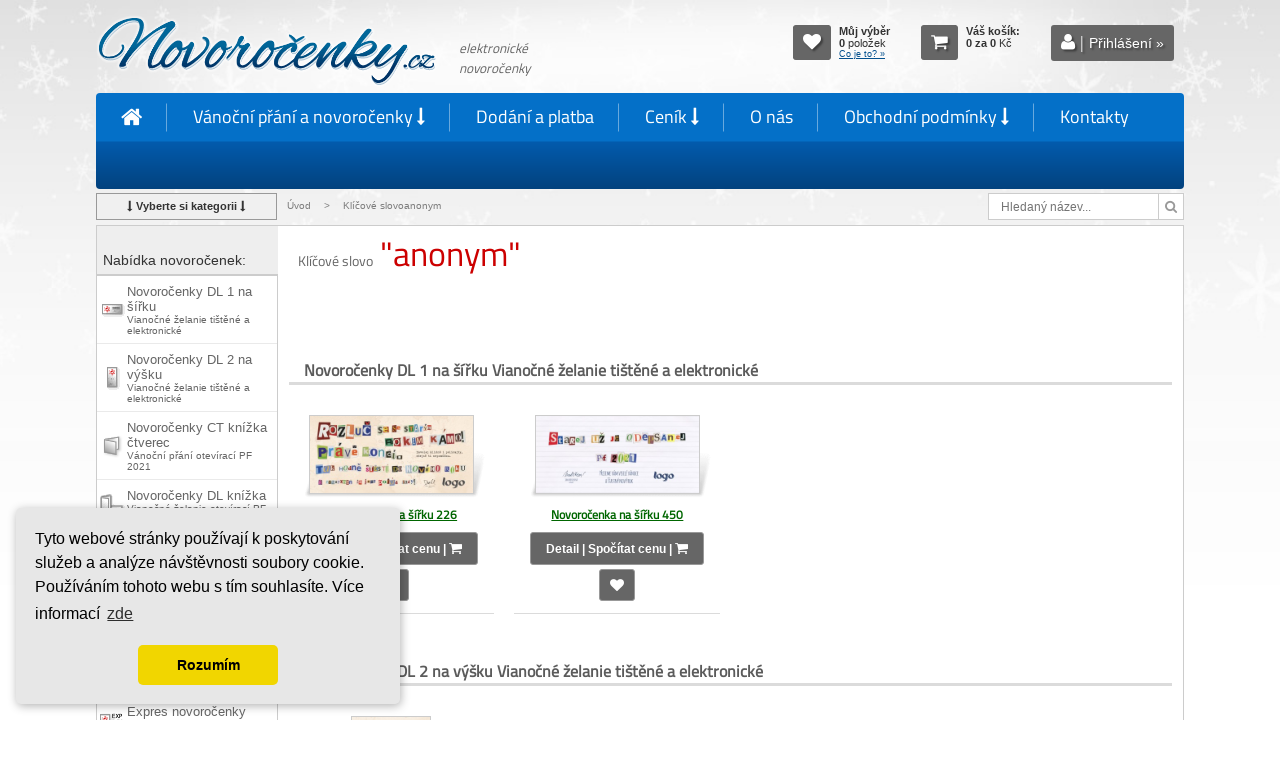

--- FILE ---
content_type: text/html; charset=utf-8
request_url: https://www.firemni-novorocenky.cz/?fkw%5B0%5D=anonym
body_size: 9482
content:
<!DOCTYPE html PUBLIC "-//W3C//DTD XHTML 1.0 Transitional//EN" "http://www.w3.org/TR/xhtml1/DTD/xhtml1-transitional.dtd">
<html xml:lang="cs" xmlns="http://www.w3.org/1999/xhtml" lang="cs">
<head>
<meta name="Content-language" content="cs" />
<meta name="viewport" content="width=device-width, initial-scale=1, maximum-scale=1" />
<meta http-equiv="content-type" content="text/html; charset=utf-8" />
<meta http-equiv="cache-control" content="no-cache" />
<meta http-equiv="pragma" content="no-cache" />
<meta http-equiv="expires" content="-1" />
<meta name="description" content="Nabízíme originální elektronické novoročenky a vánoční přání 2019 i s animací." lang="cs" />
<meta name="keywords" content="elektronické novoročenky, vánoční přání do emailu,novoročenky, PF 2019"  lang="cs" />
<meta name="author" content="www.abcool.cz" />
<meta name="copyright" content="www.firemni-novorocenky.cz" />
<meta name="robots" content="all,index,follow" />
<meta name="googlebot" content="snippet,archive"/>
<meta name="revisit-after" content="5 days" />
<meta property="og:title" content="vánoční a novoročení přání v elektronické podobě - Vánoční přání do emailu" />
<meta property="og:type" content="website" />
<meta property="og:url" content="http://www.firemni-novorocenky.cz/" />
<meta property="og:site_name" content="Vánoční přání do emailu" />
<meta property="og:description" content="Nabízíme originální elektronické novoročenky a vánoční přání 2019 i s animací." />
<title>vánoční a novoročení přání v elektronické podobě - Vánoční přání do emailu</title>
<link href="/moduls/croppie/lib/croppie-master/croppie.css" rel="stylesheet" type="text/css" />
<link href="/skins/firemninovorocenky/css/font-icon/font/ikony.css" rel="stylesheet" type="text/css" />
<link href="/skins/firemninovorocenky/css/hlavni.css" rel="stylesheet" type="text/css" />
<link href="/skins/firemninovorocenky/css/menu.css" rel="stylesheet" type="text/css" />
<link href="/tmp/cache/firemninovorocenky/include/8c29f77302618e1348a120066f770731.css" rel="stylesheet" type="text/css" />
<!-- Additional IE/Win specific style sheet (Conditional Comments) -->
<!--[if lte IE 7]>
<link rel="stylesheet" href="/skin/default/css/jquery.tabs-ie.css" type="text/css" media="projection, screen">
<![endif]-->
<script language="JavaScript" type="text/javascript">
/* <![CDATA[ */
var mdSkin='skins/firemninovorocenky/';
var mdSkinPos='';
var prvniTabIndexJazyka=2;
var idLang=1;
var idLangDef=1;
var refreshSessionTime='0';
var mena='Kč';
var iSleva='';
var cenaBezDPH='0';
var cenaSDPH='0';
var specCenaBezDPH='0';
var vat=21;
var vatPostovne='';
var xmlLang='cs';
var zacatekUrl='/';
var zacatekUrlHttps='/';
var presnostVypoctu=4;
var presnostVypoctuTisk=2;
var presnostVypoctuMC=2;
var autorizaceUrl='';
var idk=0;
var platceVAT=1;
/* ]]> */
</script>
<script language="JavaScript" type="text/javascript" src="/tmp/cache/firemninovorocenky/lokalizace1.js"></script>
<script language="JavaScript" type="text/javascript" src="/js/jquery-1.12.4.js"></script>
<script language="JavaScript" type="text/javascript" src="/moduls/croppie/lib/exif-js/exif.js"></script>
<script language="JavaScript" type="text/javascript" src="/moduls/croppie/lib/croppie-master/croppie.js"></script>
<script language="JavaScript" type="text/javascript" src="/moduls/croppie/js/upload-crop.js"></script>
<script language="JavaScript" type="text/javascript" src="/moduls/cookies_pouzivani/js/cookieconsent.min.js"></script>
<script language="JavaScript" type="text/javascript" src="/tmp/cache/firemninovorocenky/include/01109a3eec54514d3db158929d0f3e9e.js"></script>
<script language="JavaScript" type="text/javascript" src="/tmp/cache/firemninovorocenky/include/39373850856565aae7d5bc462bfac630.js"></script>
<link rel="shortcut icon" href="/skins/firemninovorocenky/images/favicon.ico"  type="image/x-icon" />
<script>
(function(i,s,o,g,r,a,m){i['GoogleAnalyticsObject']=r;i[r]=i[r]||function(){
(i[r].q=i[r].q||[]).push(arguments)},i[r].l=1*new Date();a=s.createElement(o),
m=s.getElementsByTagName(o)[0];a.async=1;a.src=g;m.parentNode.insertBefore(a,m)
})(window,document,'script','//www.google-analytics.com/analytics.js','ga');
ga('create', 'UA-589395-18', 'auto');
ga('send', 'pageview');
</script>
</head>
<body>
<div id="hlavicka">
<div class="napln">
<div class="vlevo">
<span class="logo"><a title="www.firemni-novorocenky.cz" href="/"><img src="/skins/firemninovorocenky/images/novorocenky-vanocni-prani.png" width="322" height="69" alt="" /></a>
<span class="slogan">
<span class="s1">elektronické novoročenky</span>
</span>
</span>
</div>
<div class="vpravo">
<span class="box-stav vybrano-stav">
<span class="ikona">
<a class="button-stav link-vyber-prazdny" title="Zobrazit můj výběr" href="/muj-vyber-vanocnich-prani/"><span class="fontello-icons ">&#xe815;</span></a>
<a class="button-stav link-vyber-plny activ" title="Zobrazit můj výběr" href="/muj-vyber/" style="display:none;"><span class="fontello-icons ">&#xe815;</span></a>
</span>
<span class="text">
<span class="vypis">
<span class="popis">Můj výběr</span>
<br /><strong class="pocet-meho-vyberu">0 </strong> <span class="popis-poctu">položek</span>
<br />
<span class="link-vyber-prazdny" style=""  title="Výběr je prázdný"><a href="/muj-vyber-vanocnich-prani/" class="link-vyber" >Co je to? »</a></span>
<span style="display: none;" class="link-vyber-plny" title="Zobrazit můj výběr"><a class="link-vyber" href="/muj-vyber/">přejít do výběru</a></span>
</span>
</span>
</span>
<!-- NOCACHE_START_dataKosiku -->
<span class="box-stav kosik-stav">
<span class="ikona"><a class="button-stav" title="Zobrazit Váš košík" href="#"><span class="fontello-icons ">&#xe843;</span></a></span>
<span class="text kosik"  id="stavKosiku">
<input type="hidden" name="pocetAktProduktu" value="0" />
<span class="vypis">
<strong class="popis">Váš košík:</strong><br />
<strong class="polozky">0</strong>  <strong class="none">za</strong> <strong class="cena">0</strong> <span class="mena">Kč</span><br />
</span>
</span>
</span>
<!-- NOCACHE_END_dataKosiku -->
<span class="box-stav prihlaseni"><span class="ikona"><a class="button-stav" title="Přihlásit se" href="/login/"><span class="fontello-icons ">&#xe819; <span class="sep">|</span> </span><span class="tx-btn"> Přihlášení »</span></a></span></span>
</div>
</div>
</div>
<div id="menu-obal">
<div class="napln">
<label for="show-menu" class="show-menu">Menu</label>
<input type="checkbox" id="show-menu" role="button" />
<ul class="mainMenu menu menu-menu3">
<li>
<a class="  first" href="/"  title="&Uacute;vod " ><span class="fontello-icons ">&#xe80d;</span></a>
</li>
<li>
<a class=" " href="/246-vanocni-prani-a-novorocenky/"  title="V&aacute;nočn&iacute; př&aacute;n&iacute; a novoročenky " >Vánoční přání a novoročenky <span class="fontello-icons ">&#xe846;</span></a>
<ul class="hidden bigmenu">
<li class="menu-up" ><a class="  first" href="/246-vanocni-prani-a-novorocenky/"  title="V&aacute;nočn&iacute; př&aacute;n&iacute; a novoročenky " >Vánoční přání a novoročenky</a></li>
<li class="kategorie-ikona" ><a class=" " href="/novorocenky-dl-1-na-sirku-3cbr-3e-3csmall-3evianocne-zelanie-tistene-a-elektronicke-3c-small-3e/"  title="Novoročenky DL na &scaron;&iacute;řku - Vianočn&eacute; želanie ti&scaron;těn&eacute; a elektronick&eacute; do e-mailu "  style="background-image: url(/data/pfshop/kat/kat244_lang1.jpg)" >Novoročenky DL 1 na šířku<br /> <small>Vianočné želanie tištěné a elektronické </small></a></li>
<li class="kategorie-ikona" ><a class=" " href="/novorocenky-dl-2-na-vysku-3cbr-3e-3csmall-3evianocne-zelanie-tistene-a-elektronicke-3c-small-3e/"  title="Novoročenky DL na v&yacute;&scaron;ku - Vianočn&eacute; želanie ti&scaron;těn&eacute; a elektronick&eacute; do e-mailu "  style="background-image: url(/data/pfshop/kat/kat245_lang1.jpg)" >Novoročenky DL 2 na výšku <br /> <small>Vianočné želanie tištěné a elektronické </small></a></li>
<li class="kategorie-ikona" ><a class=" " href="/novorocenky-ct-knizka-ctverec--3cbr--3e--3csmall-3evanocni-prani-oteviraci-pf-2021-3c-small-3e/"  title="Novoročenky ČTVERCOV&Eacute; kn&iacute;žka otev&iacute;rac&iacute; př&aacute;n&iacute; "  style="background-image: url(/data/pfshop/kat/kat239_lang1.jpg)" >Novoročenky CT knížka čtverec <br /> <small>Vánoční přání otevírací  PF 2021</small></a></li>
<li class="kategorie-ikona" ><a class=" " href="/novorocenky-dl-knizka-3cbr-3e-3csmall-3evianocne-zelanie-oteviraci-pf-2021-3c-small-3e/"  title="Novoročenky DL kn&iacute;žka otev&iacute;rac&iacute; př&aacute;n&iacute; "  style="background-image: url(/data/pfshop/kat/kat238_lang1.jpg)" >Novoročenky DL knížka <br /> <small>Vianočné želanie otevírací PF 2021</small></a></li>
<li class="kategorie-ikona" ><a class=" " href="/novorocenky-a6-karta-3cbr-3e-3csmall-3evanocni-prani-a6-karta-pf-2021-3c-small-3e/"  title="Novoročenky A6 karta na &scaron;&iacute;řku a na v&yacute;&scaron;ku - V&aacute;nočn&iacute; př&aacute;n&iacute; ti&scaron;těn&eacute; a elektronick&eacute; do e-mailu "  style="background-image: url(/data/pfshop/kat/kat313_lang1.jpg)" >Novoročenky A6 karta<br /> <small>Vánoční přání A6 karta PF 2021</small></a></li>
<li class="kategorie-ikona" ><a class=" " href="/novorocenky-a6-knizka-3cbr-3e-3csmall-3evanocni-prani-a6-knizka-pf-2021-3c-small-3e/"  title="Novoročenky A6 kn&iacute;žka na &scaron;&iacute;řku a na v&yacute;&scaron;ku - V&aacute;nočn&iacute; př&aacute;n&iacute; ti&scaron;těn&eacute; a elektronick&eacute; do e-mailu "  style="background-image: url(/data/pfshop/kat/kat315_lang1.jpg)" >Novoročenky A6 knížka<br /> <small>Vánoční přání A6 knížka PF 2021</small></a></li>
<li class="kategorie-ikona" ><a class=" " href="/novorocenky-s-kalendarem-3cbr-3e-3csmall-3e-k-postaveni-na-stul-do-obalky-dl-3c-small-3e/"  title="Novoročenky s kalend&aacute;řem 2021 - do ob&aacute;lky DL "  style="background-image: url(/data/pfshop/kat/kat218_lang1.jpg)" >Novoročenky s kalendářem<br /> <small> k postavení na stůl do obálky DL </small></a></li>
<li class="kategorie-ikona" ><a class=" " href="/expres-novorocenky-rychle-3cbr--3e--3csmall-3e-do-24-hodin--3c-small-3e/"  title="Expres novoročenky rychle "  style="background-image: url(/data/pfshop/kat/kat295_lang1.jpg)" >Expres novoročenky rychle<br /> <small> do 24 hodin </small></a></li>
<li class="kategorie-ikona" ><a class=" " href="/visacky-na-vino-pf2021-3cbr-3e-3csmall-3e-visacky-na-lahev-vina-nebo-sektu-3c-small-3e/"  title="Visačky na v&iacute;no PF2021 "  style="background-image: url(/data/pfshop/kat/kat213_lang1.jpg)" >Visačky na víno PF2021<br/> <small> visačky na lahev vína nebo sektu</small></a></li>
<li class="kategorie-ikona" ><a class=" " href="/etikety-na-vino-samolepici--3cbr--3e--3csmall-3e-firemni-vino-s-vlastni-etiketou-3c-small-3e/"  title="Etikety na v&iacute;no samolep&iacute;c&iacute;  "  style="background-image: url(/data/pfshop/kat/kat293_lang1.jpg)" >Etikety na víno samolepící <br/> <small> firemní víno s vlastní etiketou</small></a></li>
<li class="kategorie-ikona" ><a class=" " href="/etikety-na-darky-jmenovky-3cbr--3e--3csmall-3e-samolepky-na-darky--3c-small-3e/"  title="Samolep&iacute;c&iacute; d&aacute;rkov&eacute; etikety na jm&eacute;no - D&aacute;rkovky "  style="background-image: url(/data/pfshop/kat/kat294_lang1.jpg)" >Etikety na dárky / jmenovky<br/> <small> samolepky na dárky </small></a></li>
<li class="kategorie-ikona" ><a class=" " href="/darkove-poukazy-voucher--3cbr--3e--3csmall-3e-upravime-dle-vasi-potreby-3c-small-3e/"  title="D&aacute;rkov&eacute; poukazy / Voucher "  style="background-image: url(/data/pfshop/kat/kat296_lang1.jpg)" >Dárkové poukazy / Voucher <br/> <small> upravíme dle vaší potřeby</small></a></li>
<li class="kategorie-ikona" ><a class=" " href="/elektronicke-novorocenky-3cbr-3e-3csmall-3epro-rozesilani-e-mailem-3c-small-3e/"  title="Elektronick&eacute; novoročenky PF 2021 "  style="background-image: url(/data/pfshop/kat/kat191_lang1.jpg)" >Elektronické novoročenky<br/> <small>pro rozesílání e-mailem </small></a></li>
<li class="kategorie-ikona" ><a class=" " href="/71-texty-k-novorocenkam/"  title="Texty na novoročenky "  style="background-image: url(/data/pfshop/kat/kat71_lang1.jpg)" >Texty k novoročenkám</a></li>
<li class="kategorie-ikona" ><a class=" " href="/novorocenky-s-vlastnim-motivem-3cbr--3e--3csmall-3e-s-vasi-fotografii-3c-small-3e/"  title="Novoročenky a v&aacute;nočn&iacute; př&aacute;n&iacute; s vlastn&iacute;m motivem "  style="background-image: url(/data/pfshop/kat/kat257_lang1.jpg)" >Novoročenky s vlastním motivem<br/> <small> s vaší fotografií</small></a></li>
<li class="kategorie-ikona" ><a class=" " href="/planovaci-kalendar--3cbr--3e--3csmall-3e-na-zadni-stranu-novorocenky-3c-small-3e/"  title="Pl&aacute;novac&iacute; kalend&aacute;ř 2020 "  style="background-image: url(/data/pfshop/kat/kat319_lang1.jpg)" >Plánovací kalendář <br/> <small> na zadní stranu novoročenky</small></a></li>
<li class="kategorie-ikona" ><a class=" " href="/327-plakaty-na-vanocni-vecirek-pozvete-celou-firmu/"  title="Plak&aacute;ty na v&aacute;nočn&iacute; več&iacute;rek/p&aacute;rty "  style="background-image: url(/data/pfshop/kat/kat327_lang1.jpg)" >Plakáty na vánoční večírek<br/> <small> pozvěte celou firmu</small></a></li>
<li class="kategorie-ikona" ><a class=" " href="/326-pozvanky-na-vecirek-28nebo-na-co-budete-chtit-29/"  title="Pozv&aacute;nky na (co budete cht&iacute;t) "  style="background-image: url(/data/pfshop/kat/kat326_lang1.jpg)" >Pozvánky na večírek<br/> <small> (nebo na co budete chtít)</small></a></li>
<li class="kategorie-ikona" ><a class=" " href="/328-vanocni-dopis-dopisni-papir-s-textem-a-logem/"  title="V&aacute;nočn&iacute; nebo novoročn&iacute; dopis "  style="background-image: url(/data/pfshop/kat/kat328_lang1.jpg)" >Vánoční dopis<br/> <small> Dopisní papír s textem a logem</small></a></li>
<li class="kategorie-ikona" ><a class=" " href="/firemni-pexeso-3cbr--3e--3csmall-3e-vyukove-i-standardni-3c-small-3e/"  title="Firemn&iacute; pexeso "  style="background-image: url(/data/pfshop/kat/kat329_lang1.jpg)" >Firemní pexeso<br/> <small> Výukové i standardní</small></a></li>
<li class="kategorie-ikona" ><a class=" " href="/razitka-3cbr--3e--3csmall-3e-vyroba-razitek-na-miru-3c-small-3e/"  title="Raz&iacute;tka - &scaron;točky "  style="background-image: url(/data/pfshop/kat/kat336_lang1.jpg)" >Razítka<br/> <small> Výroba razítek na míru</small></a></li>
<li class="kategorie-ikona" ><a class=" last" href="/placky-buttony-odznaky-3cbr--3e--3csmall-3e-vtipne-inspirujici-s-vasi-grafikou-3c-small-3e/"  title="Placky - Buttony / odznaky  vtipn&eacute;, inspiruj&iacute;c&iacute;, s va&scaron;&iacute; grafikou "  style="background-image: url(/data/pfshop/kat/kat343_lang1.jpg)" >Placky - Buttony / odznaky<br/> <small> vtipné, inspirující, s vaší grafikou</small></a></li>
<li><a class=" " href="/expresni-vyrizeni-objednavky/"  title="Expresn&iacute; vyř&iacute;zen&iacute; objedn&aacute;vky novoročenek " >Expresní vyřízení objednávky</a></li></ul>
</li>
<li>
<a class=" " href="/203-dodani-a-platba/"  title="Dod&aacute;n&iacute; a platba za novoročenky " >Dodání a platba</a>
</li>
<li>
<a class=" " href="javascript:;;"  title="Cen&iacute;k novoročenek PF 2017 " >Ceník <span class="fontello-icons ">&#xe846;</span></a>
<ul class="hidden bigmenu">
<li class="menu-up" ><a class="  first" href="javascript:;;"  title="Cen&iacute;k novoročenek PF 2017 " >Ceník</a></li>
<li><a class=" " href="/75-cenik-vanocnich-prani/"  title="Cen&iacute;k v&aacute;nočn&iacute;ch př&aacute;n&iacute; a služeb " >Ceník vánočních přání</a></li></ul>
</li>
<li>
<a class=" " href="/201-o-nas/"  title="O n&aacute;s - novoročenky CZ v&yacute;robce v&aacute;nočn&iacute;ch př&aacute;n&iacute; " >O nás</a>
</li>
<li>
<a class=" " href="/247-obchodni-podminky/"  title="Obchodn&iacute; podm&iacute;nky novoročenky " >Obchodní podmínky <span class="fontello-icons ">&#xe846;</span></a>
<ul class="hidden bigmenu">
<li class="menu-up" ><a class="  first" href="/247-obchodni-podminky/"  title="Obchodn&iacute; podm&iacute;nky novoročenky " >Obchodní podmínky</a></li>
<li><a class=" " href="/jak-objednat-novorocenky/"  title="Jak objednat novoročenky? " >Jak objednat novoročenky?</a></li>
<li><a class=" last" href="/nejcastejsi-dotazy-na-vanocni-prani/"  title="Nejčastěj&scaron;&iacute; dotazy FAQ " >Nejčastější dotazy FAQ</a></li>
<li><a class=" " href="/333-zasady-ochrana-osobnich-udaju/"  title="Z&aacute;sady ochrana osobn&iacute;ch &uacute;dajů - GDPR " >Zásady ochrana osobních údajů</a></li></ul>
</li>
<li>
<a class=" last" href="/kontakty-novorocenky/"  title="Kontakty na novoročenky  " >Kontakty</a>
</li></ul>
</div>
</div>
<div id="cesta">
<div class="napln">
<div class="btn-kategorie"><span class="btn"><span class="fontello-icons ">&#xe937;</span> Vyberte si kategorii <span class="fontello-icons ">&#xe937;</span></span></div>
<span class="vypis-cesta">
<a href="/">Úvod</a>
&gt; 
<span class="activ">Klíčové slovoanonym</span>
</span>
<div class="hledani">
<form action="/" onsubmit="FormSendData(this)" method="get">
<input type="hidden" name="pozice" value="search">
<input type="hidden" name="idKatSearch" value="">
<input type="hidden" name="p" value="">
<input type="hidden" name="u" value="">
<input type="hidden" name="iframe" value="0">
<input type="text" title=" Vyhledávání" class="inputhledani  ui-off" placeholder="Hledaný název..." value="" name="search">
<button class="button ui-off" title="Hledej"> <span class="fontello-icons ">&#xe812;</span></button>
</form>
</div>
</div>
</div>
<div id="obsah">
<div class="napln">
<div class="centr ">
<div class="centr-napln">
<h1><small>Klíčové slovo</small> "anonym"</h1>
<div class="seznam_html_popis_id0_2 staticky-blok tiny-editable-inline " id="seznam_html_popis_id0_2">
</div>
<div>&nbsp;</div>
<div class="seznamproduktu">
<h3 data-css="kat244" class="kat244 seznamproduktu-oddelovac-kategorie not-sortable">Novoročenky DL 1 na šířku Vianočné želanie tištěné a elektronické </h3>
<div class="produkt">
<div class="produktBox kdll-226">
<input type="hidden" name="konec_akce" value="" class="0" />
<div class="statut"> 
<div class="produkt-statut-item produkt-stop" title=""></div></div>
<div class="nahled dll">
<a href="/vanocni-prani-dll-226-dll-4/"  title="Novoročenka na šířku 226">
<img id="nahled-dll-226" class="obr-opozdeny tooltip-ezpz" src="/skins/firemninovorocenky/images/nahrady-seznam/load-400x188.gif" data-original="/images/novorocenky/nahled1/dll-226-novorocenka-vanocni-prani1.jpg" title="Novoročenka na šířku 226"  />
<noscript><img src="/images/novorocenky/nahled1/dll-226-novorocenka-vanocni-prani1.jpg" title="Novoročenka na šířku 226"  /></noscript>
</a>
</div>
<div class="nazev">
<h2><a class="detail-link" href="/vanocni-prani-dll-226-dll-4/">Novoročenka na šířku 226</a></h2>
</div>
<div class="cenyabuttony">
<div class="buttony">
<a class="button-detail" title="Zobrazit detail | Detail | Objednat" href="/vanocni-prani-dll-226-dll-4/"><span class="buton-detail-text">Detail | Spočítat cenu | </span><span class="fontello-icons">&#xe843;</span></a>
<a class="button-vyber" title="Přidat do výběru" data-id="3252" href="javascript:;;"><span class="fontello-icons "  title="Přidat do výběru">&#xe815;</span></a>
</div>
</div>
<div class="produkt-rozsirene-info">
<div class="popis" title="Trochu drsněji<br/> ">Trochu drsněji<br/> </div>
<div class="spocitat-cenu">
<span class="popis-sc">Spočítejte si cenu, zadejte počet kusů</span><br />
<input class="inputPocet inputText pocet" type="number" maxlength="6" size="6" placeholder="Počet" name="pocet" value="100">
<input type="button" class="btn-spocitat ui-off" value="Spočítat" name="spocitat"><br />
<div class="btn-objednat-box buttony" style="display: none;">  <a class="btn-objednat button-detail" title="Zobrazit detail | Detail | Objednat" href="/vanocni-prani-dll-226-dll-4/" data-href="/vanocni-prani-dll-226-dll-4/"><span class="buton-detail-text">Objednat</span></a></div>
<span class="popis-cena">cena za <span class="ks cena-pocet">100</span> tištěných
<span class="cena-vysledek cena-tistene"></span> Kč
</span><br />
<span class="popis-cena-el">elektronická k tištěným za <span class="cena-elektro"></span> Kč</span>
</div>
<div class="cenik-seznam">
<div class="nadpiscena"><strong>Ceník</strong> - cenová kategorie <strong>B</strong></div>
<div class="data">
<table class="mc-detail-tabulka"  data-rh="3" data-re="17" data-ch="0" data-ce="0" data-ph="0"  data-pe="0" data-vh="0" data-ve="1" data-vat="21" data-dh="[[30,49,16.9,16.9],[50,99,13.9,13.9],[100,249,13.1,13.1],[250,499,12.5,12.5],[500,999,11.5,11.5],[1000,2505,9.9,9.9],[2500,0,9.5,9.5]]"  data-de="[[1,29,1250,1250],[30,99,800,800],[100,249,690,690],[250,499,550,550],[500,999,430,430],[1000,2499,350,350],[2500,0,150,150]]" >
<thead>
<tr class="hlavicka"><th class="hl-od">od&nbsp;[ks]</th><th class="hl-vasecena">Vaše cena/ks</th></tr>
</thead>
<tbody>
<tr class="polozka" data-cena="16.90"><td>30</td><td class="vasecena">16,<span class="halere">90</span>&nbsp;Kč</td></tr>
<tr class="polozka" data-cena="13.90"><td>50</td><td class="vasecena">13,<span class="halere">90</span>&nbsp;Kč</td></tr>
<tr class="polozka" data-cena="13.10"><td>100</td><td class="vasecena">13,<span class="halere">10</span>&nbsp;Kč</td></tr>
<tr class="polozka" data-cena="12.50"><td>250</td><td class="vasecena">12,<span class="halere">50</span>&nbsp;Kč</td></tr>
<tr class="polozka" data-cena="11.50"><td>500</td><td class="vasecena">11,<span class="halere">50</span>&nbsp;Kč</td></tr>
<tr class="polozka" data-cena="9.90"><td>1000</td><td class="vasecena">9,<span class="halere">90</span>&nbsp;Kč</td></tr>
<tr class="polozka" data-cena="9.50"><td>2500</td><td class="vasecena">9,<span class="halere">50</span>&nbsp;Kč</td></tr>
</tbody>
</table>
</div>
</div>
</div>
</div>
</div>
<div class="produkt">
<div class="produktBox kdll-450">
<input type="hidden" name="konec_akce" value="" class="0" />
<div class="statut"> 
<div class="produkt-statut-item produkt-stop" title=""></div></div>
<div class="nahled dll">
<a href="/vanocni-prani-dll-450-dll-4/"  title="Novoročenka na šířku 450">
<img id="nahled-dll-450" class="obr-opozdeny tooltip-ezpz" src="/skins/firemninovorocenky/images/nahrady-seznam/load-400x188.gif" data-original="/images/novorocenky/nahled1/dll-450-novorocenka-vanocni-prani1.jpg" title="Novoročenka na šířku 450"  />
<noscript><img src="/images/novorocenky/nahled1/dll-450-novorocenka-vanocni-prani1.jpg" title="Novoročenka na šířku 450"  /></noscript>
</a>
</div>
<div class="nazev">
<h2><a class="detail-link" href="/vanocni-prani-dll-450-dll-4/">Novoročenka na šířku 450</a></h2>
</div>
<div class="cenyabuttony">
<div class="buttony">
<a class="button-detail" title="Zobrazit detail | Detail | Objednat" href="/vanocni-prani-dll-450-dll-4/"><span class="buton-detail-text">Detail | Spočítat cenu | </span><span class="fontello-icons">&#xe843;</span></a>
<a class="button-vyber" title="Přidat do výběru" data-id="3805" href="javascript:;;"><span class="fontello-icons "  title="Přidat do výběru">&#xe815;</span></a>
</div>
</div>
<div class="produkt-rozsirene-info">
<div class="popis" title="Se starým rokem je konec<br/> ">Se starým rokem je konec<br/> </div>
<div class="spocitat-cenu">
<span class="popis-sc">Spočítejte si cenu, zadejte počet kusů</span><br />
<input class="inputPocet inputText pocet" type="number" maxlength="6" size="6" placeholder="Počet" name="pocet" value="100">
<input type="button" class="btn-spocitat ui-off" value="Spočítat" name="spocitat"><br />
<div class="btn-objednat-box buttony" style="display: none;">  <a class="btn-objednat button-detail" title="Zobrazit detail | Detail | Objednat" href="/vanocni-prani-dll-450-dll-4/" data-href="/vanocni-prani-dll-450-dll-4/"><span class="buton-detail-text">Objednat</span></a></div>
<span class="popis-cena">cena za <span class="ks cena-pocet">100</span> tištěných
<span class="cena-vysledek cena-tistene"></span> Kč
</span><br />
<span class="popis-cena-el">elektronická k tištěným za <span class="cena-elektro"></span> Kč</span>
</div>
<div class="cenik-seznam">
<div class="nadpiscena"><strong>Ceník</strong> - cenová kategorie <strong>B</strong></div>
<div class="data">
<table class="mc-detail-tabulka"  data-rh="3" data-re="17" data-ch="0" data-ce="0" data-ph="0"  data-pe="0" data-vh="0" data-ve="1" data-vat="21" data-dh="[[30,49,16.9,16.9],[50,99,13.9,13.9],[100,249,13.1,13.1],[250,499,12.5,12.5],[500,999,11.5,11.5],[1000,2505,9.9,9.9],[2500,0,9.5,9.5]]"  data-de="[[1,29,1250,1250],[30,99,800,800],[100,249,690,690],[250,499,550,550],[500,999,430,430],[1000,2499,350,350],[2500,0,150,150]]" >
<thead>
<tr class="hlavicka"><th class="hl-od">od&nbsp;[ks]</th><th class="hl-vasecena">Vaše cena/ks</th></tr>
</thead>
<tbody>
<tr class="polozka" data-cena="16.90"><td>30</td><td class="vasecena">16,<span class="halere">90</span>&nbsp;Kč</td></tr>
<tr class="polozka" data-cena="13.90"><td>50</td><td class="vasecena">13,<span class="halere">90</span>&nbsp;Kč</td></tr>
<tr class="polozka" data-cena="13.10"><td>100</td><td class="vasecena">13,<span class="halere">10</span>&nbsp;Kč</td></tr>
<tr class="polozka" data-cena="12.50"><td>250</td><td class="vasecena">12,<span class="halere">50</span>&nbsp;Kč</td></tr>
<tr class="polozka" data-cena="11.50"><td>500</td><td class="vasecena">11,<span class="halere">50</span>&nbsp;Kč</td></tr>
<tr class="polozka" data-cena="9.90"><td>1000</td><td class="vasecena">9,<span class="halere">90</span>&nbsp;Kč</td></tr>
<tr class="polozka" data-cena="9.50"><td>2500</td><td class="vasecena">9,<span class="halere">50</span>&nbsp;Kč</td></tr>
</tbody>
</table>
</div>
</div>
</div>
</div>
</div><h3 data-css="kat245" class="kat245 seznamproduktu-oddelovac-kategorie not-sortable">Novoročenky DL 2 na výšku  Vianočné želanie tištěné a elektronické </h3>
<div class="produkt">
<div class="produktBox kdls-167">
<input type="hidden" name="konec_akce" value="" class="0" />
<div class="statut"> 
<div class="produkt-statut-item produkt-stop" title=""></div></div>
<div class="nahled dls">
<a href="/vanocni-prani-dls-167-dls-4/"  title="Novoročenka na výšku 167">
<img id="nahled-dls-167" class="obr-opozdeny tooltip-ezpz" src="/skins/firemninovorocenky/images/nahrady-seznam/load-188x400.gif" data-original="/images/novorocenky/nahled1/dls-167-novorocenka-vanocni-prani1.jpg" title="Novoročenka na výšku 167"  />
<noscript><img src="/images/novorocenky/nahled1/dls-167-novorocenka-vanocni-prani1.jpg" title="Novoročenka na výšku 167"  /></noscript>
</a>
</div>
<div class="nazev">
<h2><a class="detail-link" href="/vanocni-prani-dls-167-dls-4/">Novoročenka na výšku 167</a></h2>
</div>
<div class="cenyabuttony">
<div class="buttony">
<a class="button-detail" title="Zobrazit detail | Detail | Objednat" href="/vanocni-prani-dls-167-dls-4/"><span class="buton-detail-text">Detail | Spočítat cenu | </span><span class="fontello-icons">&#xe843;</span></a>
<a class="button-vyber" title="Přidat do výběru" data-id="3470" href="javascript:;;"><span class="fontello-icons "  title="Přidat do výběru">&#xe815;</span></a>
</div>
</div>
<div class="produkt-rozsirene-info">
<div class="popis" title="Trochu drsněji<br/> ">Trochu drsněji<br/> </div>
<div class="spocitat-cenu">
<span class="popis-sc">Spočítejte si cenu, zadejte počet kusů</span><br />
<input class="inputPocet inputText pocet" type="number" maxlength="6" size="6" placeholder="Počet" name="pocet" value="100">
<input type="button" class="btn-spocitat ui-off" value="Spočítat" name="spocitat"><br />
<div class="btn-objednat-box buttony" style="display: none;">  <a class="btn-objednat button-detail" title="Zobrazit detail | Detail | Objednat" href="/vanocni-prani-dls-167-dls-4/" data-href="/vanocni-prani-dls-167-dls-4/"><span class="buton-detail-text">Objednat</span></a></div>
<span class="popis-cena">cena za <span class="ks cena-pocet">100</span> tištěných
<span class="cena-vysledek cena-tistene"></span> Kč
</span><br />
<span class="popis-cena-el">elektronická k tištěným za <span class="cena-elektro"></span> Kč</span>
</div>
<div class="cenik-seznam">
<div class="nadpiscena"><strong>Ceník</strong> - cenová kategorie <strong>B</strong></div>
<div class="data">
<table class="mc-detail-tabulka"  data-rh="3" data-re="17" data-ch="0" data-ce="0" data-ph="0"  data-pe="0" data-vh="0" data-ve="1" data-vat="21" data-dh="[[30,49,16.9,16.9],[50,99,13.9,13.9],[100,249,13.1,13.1],[250,499,12.5,12.5],[500,999,11.5,11.5],[1000,2505,9.9,9.9],[2500,0,9.5,9.5]]"  data-de="[[1,29,1250,1250],[30,99,800,800],[100,249,690,690],[250,499,550,550],[500,999,430,430],[1000,2499,350,350],[2500,0,150,150]]" >
<thead>
<tr class="hlavicka"><th class="hl-od">od&nbsp;[ks]</th><th class="hl-vasecena">Vaše cena/ks</th></tr>
</thead>
<tbody>
<tr class="polozka" data-cena="16.90"><td>30</td><td class="vasecena">16,<span class="halere">90</span>&nbsp;Kč</td></tr>
<tr class="polozka" data-cena="13.90"><td>50</td><td class="vasecena">13,<span class="halere">90</span>&nbsp;Kč</td></tr>
<tr class="polozka" data-cena="13.10"><td>100</td><td class="vasecena">13,<span class="halere">10</span>&nbsp;Kč</td></tr>
<tr class="polozka" data-cena="12.50"><td>250</td><td class="vasecena">12,<span class="halere">50</span>&nbsp;Kč</td></tr>
<tr class="polozka" data-cena="11.50"><td>500</td><td class="vasecena">11,<span class="halere">50</span>&nbsp;Kč</td></tr>
<tr class="polozka" data-cena="9.90"><td>1000</td><td class="vasecena">9,<span class="halere">90</span>&nbsp;Kč</td></tr>
<tr class="polozka" data-cena="9.50"><td>2500</td><td class="vasecena">9,<span class="halere">50</span>&nbsp;Kč</td></tr>
</tbody>
</table>
</div>
</div>
</div>
</div>
</div>
<div class="poznamka">
*ceny bez DPH
</div>
</div>
<div class="zakonceni-bloku">&nbsp;</div>
<div style="clear:both;">
<div class="seznam_html_popis_id0_3 staticky-blok tiny-editable-inline " id="seznam_html_popis_id0_3">
<div class="modul-html_blok-item html-blok rozcestnik-min"><hr />
<h2>Prohlédněte si nabídku katalogů vánočních přání</h2>
<p><strong>Jednotlivé katalogy novoročenek jsou rozděleny podle formátů pro Vaši lepší orientaci a výběr té pravé pro Vás.</strong></p>
<div class="modul-kategorie-rozcestnik">
<div class="box-rozcestnik" title="Novoročenky DL 1 na šířku<br /> <small>Vianočné želanie tištěné a elektronické </small>">
<div class="napln12 odsazeni-s1">
<a href="/novorocenky-dl-1-na-sirku-3cbr-3e-3csmall-3evianocne-zelanie-tistene-a-elektronicke-3c-small-3e/" class="link-ikona">
<img class="ikona-prani" src="/data/pfshop/kat/kat244_lang1_v2.jpg" alt="Novoročenky DL 1 na šířku<br /> <small>Vianočné želanie tištěné a elektronické </small>" border="0" />
</a>
<a href="/novorocenky-dl-1-na-sirku-3cbr-3e-3csmall-3evianocne-zelanie-tistene-a-elektronicke-3c-small-3e/" class="link">
<strong>Novoročenky DL 1 na šířku<br /> <small>Vianočné želanie tištěné a elektronické </small></strong>
</a>
<a href="/novorocenky-dl-1-na-sirku-3cbr-3e-3csmall-3evianocne-zelanie-tistene-a-elektronicke-3c-small-3e/" class="hover-box"><span class="hover-popis">Zobrazit nabídku</span></a>
</div>
</div>
<div class="box-rozcestnik" title="Novoročenky DL 2 na výšku <br /> <small>Vianočné želanie tištěné a elektronické </small>">
<div class="napln12 odsazeni-s1">
<a href="/novorocenky-dl-2-na-vysku-3cbr-3e-3csmall-3evianocne-zelanie-tistene-a-elektronicke-3c-small-3e/" class="link-ikona">
<img class="ikona-prani" src="/data/pfshop/kat/kat245_lang1_v2.jpg" alt="Novoročenky DL 2 na výšku <br /> <small>Vianočné želanie tištěné a elektronické </small>" border="0" />
</a>
<a href="/novorocenky-dl-2-na-vysku-3cbr-3e-3csmall-3evianocne-zelanie-tistene-a-elektronicke-3c-small-3e/" class="link">
<strong>Novoročenky DL 2 na výšku <br /> <small>Vianočné želanie tištěné a elektronické </small></strong>
</a>
<a href="/novorocenky-dl-2-na-vysku-3cbr-3e-3csmall-3evianocne-zelanie-tistene-a-elektronicke-3c-small-3e/" class="hover-box"><span class="hover-popis">Zobrazit nabídku</span></a>
</div>
</div>
<div class="box-rozcestnik" title="Novoročenky CT knížka čtverec <br /> <small>Vánoční přání otevírací  PF 2021</small>">
<div class="napln12 odsazeni-s1">
<a href="/novorocenky-ct-knizka-ctverec--3cbr--3e--3csmall-3evanocni-prani-oteviraci-pf-2021-3c-small-3e/" class="link-ikona">
<img class="ikona-prani" src="/data/pfshop/kat/kat239_lang1_v2.jpg" alt="Novoročenky CT knížka čtverec <br /> <small>Vánoční přání otevírací  PF 2021</small>" border="0" />
</a>
<a href="/novorocenky-ct-knizka-ctverec--3cbr--3e--3csmall-3evanocni-prani-oteviraci-pf-2021-3c-small-3e/" class="link">
<strong>Novoročenky CT knížka čtverec <br /> <small>Vánoční přání otevírací  PF 2021</small></strong>
</a>
<a href="/novorocenky-ct-knizka-ctverec--3cbr--3e--3csmall-3evanocni-prani-oteviraci-pf-2021-3c-small-3e/" class="hover-box"><span class="hover-popis">Zobrazit nabídku</span></a>
</div>
</div>
<div class="box-rozcestnik" title="Novoročenky DL knížka <br /> <small>Vianočné želanie otevírací PF 2021</small>">
<div class="napln12 odsazeni-s1">
<a href="/novorocenky-dl-knizka-3cbr-3e-3csmall-3evianocne-zelanie-oteviraci-pf-2021-3c-small-3e/" class="link-ikona">
<img class="ikona-prani" src="/data/pfshop/kat/kat238_lang1_v2.jpg" alt="Novoročenky DL knížka <br /> <small>Vianočné želanie otevírací PF 2021</small>" border="0" />
</a>
<a href="/novorocenky-dl-knizka-3cbr-3e-3csmall-3evianocne-zelanie-oteviraci-pf-2021-3c-small-3e/" class="link">
<strong>Novoročenky DL knížka <br /> <small>Vianočné želanie otevírací PF 2021</small></strong>
</a>
<a href="/novorocenky-dl-knizka-3cbr-3e-3csmall-3evianocne-zelanie-oteviraci-pf-2021-3c-small-3e/" class="hover-box"><span class="hover-popis">Zobrazit nabídku</span></a>
</div>
</div>
<div class="box-rozcestnik" title="Novoročenky A6 karta<br /> <small>Vánoční přání A6 karta PF 2021</small>">
<div class="napln12 odsazeni-s1">
<a href="/novorocenky-a6-karta-3cbr-3e-3csmall-3evanocni-prani-a6-karta-pf-2021-3c-small-3e/" class="link-ikona">
<img class="ikona-prani" src="/data/pfshop/kat/kat313_lang1_v2.jpg" alt="Novoročenky A6 karta<br /> <small>Vánoční přání A6 karta PF 2021</small>" border="0" />
</a>
<a href="/novorocenky-a6-karta-3cbr-3e-3csmall-3evanocni-prani-a6-karta-pf-2021-3c-small-3e/" class="link">
<strong>Novoročenky A6 karta<br /> <small>Vánoční přání A6 karta PF 2021</small></strong>
</a>
<a href="/novorocenky-a6-karta-3cbr-3e-3csmall-3evanocni-prani-a6-karta-pf-2021-3c-small-3e/" class="hover-box"><span class="hover-popis">Zobrazit nabídku</span></a>
</div>
</div>
<div class="box-rozcestnik" title="Novoročenky A6 knížka<br /> <small>Vánoční přání A6 knížka PF 2021</small>">
<div class="napln12 odsazeni-s1">
<a href="/novorocenky-a6-knizka-3cbr-3e-3csmall-3evanocni-prani-a6-knizka-pf-2021-3c-small-3e/" class="link-ikona">
<img class="ikona-prani" src="/data/pfshop/kat/kat315_lang1_v2.jpg" alt="Novoročenky A6 knížka<br /> <small>Vánoční přání A6 knížka PF 2021</small>" border="0" />
</a>
<a href="/novorocenky-a6-knizka-3cbr-3e-3csmall-3evanocni-prani-a6-knizka-pf-2021-3c-small-3e/" class="link">
<strong>Novoročenky A6 knížka<br /> <small>Vánoční přání A6 knížka PF 2021</small></strong>
</a>
<a href="/novorocenky-a6-knizka-3cbr-3e-3csmall-3evanocni-prani-a6-knizka-pf-2021-3c-small-3e/" class="hover-box"><span class="hover-popis">Zobrazit nabídku</span></a>
</div>
</div>
<div class="box-rozcestnik" title="Novoročenky s kalendářem<br /> <small> k postavení na stůl do obálky DL </small>">
<div class="napln12 odsazeni-s1">
<a href="/novorocenky-s-kalendarem-3cbr-3e-3csmall-3e-k-postaveni-na-stul-do-obalky-dl-3c-small-3e/" class="link-ikona">
<img class="ikona-prani" src="/data/pfshop/kat/kat218_lang1_v2.jpg" alt="Novoročenky s kalendářem<br /> <small> k postavení na stůl do obálky DL </small>" border="0" />
</a>
<a href="/novorocenky-s-kalendarem-3cbr-3e-3csmall-3e-k-postaveni-na-stul-do-obalky-dl-3c-small-3e/" class="link">
<strong>Novoročenky s kalendářem<br /> <small> k postavení na stůl do obálky DL </small></strong>
</a>
<a href="/novorocenky-s-kalendarem-3cbr-3e-3csmall-3e-k-postaveni-na-stul-do-obalky-dl-3c-small-3e/" class="hover-box"><span class="hover-popis">Zobrazit nabídku</span></a>
</div>
</div>
<div class="box-rozcestnik" title="Expres novoročenky rychle<br /> <small> do 24 hodin </small>">
<div class="napln12 odsazeni-s1">
<a href="/expres-novorocenky-rychle-3cbr--3e--3csmall-3e-do-24-hodin--3c-small-3e/" class="link-ikona">
<img class="ikona-prani" src="/data/pfshop/kat/kat295_lang1_v2.jpg" alt="Expres novoročenky rychle<br /> <small> do 24 hodin </small>" border="0" />
</a>
<a href="/expres-novorocenky-rychle-3cbr--3e--3csmall-3e-do-24-hodin--3c-small-3e/" class="link">
<strong>Expres novoročenky rychle<br /> <small> do 24 hodin </small></strong>
</a>
<a href="/expres-novorocenky-rychle-3cbr--3e--3csmall-3e-do-24-hodin--3c-small-3e/" class="hover-box"><span class="hover-popis">Zobrazit nabídku</span></a>
</div>
</div>
<div class="box-rozcestnik" title="Visačky na víno PF2021<br/> <small> visačky na lahev vína nebo sektu</small>">
<div class="napln12 odsazeni-s1">
<a href="/visacky-na-vino-pf2021-3cbr-3e-3csmall-3e-visacky-na-lahev-vina-nebo-sektu-3c-small-3e/" class="link-ikona">
<img class="ikona-prani" src="/data/pfshop/kat/kat213_lang1_v2.jpg" alt="Visačky na víno PF2021<br/> <small> visačky na lahev vína nebo sektu</small>" border="0" />
</a>
<a href="/visacky-na-vino-pf2021-3cbr-3e-3csmall-3e-visacky-na-lahev-vina-nebo-sektu-3c-small-3e/" class="link">
<strong>Visačky na víno PF2021<br/> <small> visačky na lahev vína nebo sektu</small></strong>
</a>
<a href="/visacky-na-vino-pf2021-3cbr-3e-3csmall-3e-visacky-na-lahev-vina-nebo-sektu-3c-small-3e/" class="hover-box"><span class="hover-popis">Zobrazit nabídku</span></a>
</div>
</div>
<div class="box-rozcestnik" title="Etikety na víno samolepící <br/> <small> firemní víno s vlastní etiketou</small>">
<div class="napln12 odsazeni-s1">
<a href="/etikety-na-vino-samolepici--3cbr--3e--3csmall-3e-firemni-vino-s-vlastni-etiketou-3c-small-3e/" class="link-ikona">
<img class="ikona-prani" src="/data/pfshop/kat/kat293_lang1_v2.jpg" alt="Etikety na víno samolepící <br/> <small> firemní víno s vlastní etiketou</small>" border="0" />
</a>
<a href="/etikety-na-vino-samolepici--3cbr--3e--3csmall-3e-firemni-vino-s-vlastni-etiketou-3c-small-3e/" class="link">
<strong>Etikety na víno samolepící <br/> <small> firemní víno s vlastní etiketou</small></strong>
</a>
<a href="/etikety-na-vino-samolepici--3cbr--3e--3csmall-3e-firemni-vino-s-vlastni-etiketou-3c-small-3e/" class="hover-box"><span class="hover-popis">Zobrazit nabídku</span></a>
</div>
</div>
<div class="box-rozcestnik" title="Etikety na dárky / jmenovky<br/> <small> samolepky na dárky </small>">
<div class="napln12 odsazeni-s1">
<a href="/etikety-na-darky-jmenovky-3cbr--3e--3csmall-3e-samolepky-na-darky--3c-small-3e/" class="link-ikona">
<img class="ikona-prani" src="/data/pfshop/kat/kat294_lang1_v2.jpg" alt="Etikety na dárky / jmenovky<br/> <small> samolepky na dárky </small>" border="0" />
</a>
<a href="/etikety-na-darky-jmenovky-3cbr--3e--3csmall-3e-samolepky-na-darky--3c-small-3e/" class="link">
<strong>Etikety na dárky / jmenovky<br/> <small> samolepky na dárky </small></strong>
</a>
<a href="/etikety-na-darky-jmenovky-3cbr--3e--3csmall-3e-samolepky-na-darky--3c-small-3e/" class="hover-box"><span class="hover-popis">Zobrazit nabídku</span></a>
</div>
</div>
<div class="box-rozcestnik" title="Dárkové poukazy / Voucher <br/> <small> upravíme dle vaší potřeby</small>">
<div class="napln12 odsazeni-s1">
<a href="/darkove-poukazy-voucher--3cbr--3e--3csmall-3e-upravime-dle-vasi-potreby-3c-small-3e/" class="link-ikona">
<img class="ikona-prani" src="/data/pfshop/kat/kat296_lang1_v2.jpg" alt="Dárkové poukazy / Voucher <br/> <small> upravíme dle vaší potřeby</small>" border="0" />
</a>
<a href="/darkove-poukazy-voucher--3cbr--3e--3csmall-3e-upravime-dle-vasi-potreby-3c-small-3e/" class="link">
<strong>Dárkové poukazy / Voucher <br/> <small> upravíme dle vaší potřeby</small></strong>
</a>
<a href="/darkove-poukazy-voucher--3cbr--3e--3csmall-3e-upravime-dle-vasi-potreby-3c-small-3e/" class="hover-box"><span class="hover-popis">Zobrazit nabídku</span></a>
</div>
</div>
<div class="box-rozcestnik" title="Elektronické novoročenky<br/> <small>pro rozesílání e-mailem </small>">
<div class="napln12 odsazeni-s1">
<a href="/elektronicke-novorocenky-3cbr-3e-3csmall-3epro-rozesilani-e-mailem-3c-small-3e/" class="link-ikona">
<img class="ikona-prani" src="/data/pfshop/kat/kat191_lang1_v2.jpg" alt="Elektronické novoročenky<br/> <small>pro rozesílání e-mailem </small>" border="0" />
</a>
<a href="/elektronicke-novorocenky-3cbr-3e-3csmall-3epro-rozesilani-e-mailem-3c-small-3e/" class="link">
<strong>Elektronické novoročenky<br/> <small>pro rozesílání e-mailem </small></strong>
</a>
<a href="/elektronicke-novorocenky-3cbr-3e-3csmall-3epro-rozesilani-e-mailem-3c-small-3e/" class="hover-box"><span class="hover-popis">Zobrazit nabídku</span></a>
</div>
</div>
<div class="box-rozcestnik" title="Novoročenky s vlastním motivem<br/> <small> s vaší fotografií</small>">
<div class="napln12 odsazeni-s1">
<a href="/novorocenky-s-vlastnim-motivem-3cbr--3e--3csmall-3e-s-vasi-fotografii-3c-small-3e/" class="link-ikona">
<img class="ikona-prani" src="/data/pfshop/kat/kat257_lang1_v2.jpg" alt="Novoročenky s vlastním motivem<br/> <small> s vaší fotografií</small>" border="0" />
</a>
<a href="/novorocenky-s-vlastnim-motivem-3cbr--3e--3csmall-3e-s-vasi-fotografii-3c-small-3e/" class="link">
<strong>Novoročenky s vlastním motivem<br/> <small> s vaší fotografií</small></strong>
</a>
<a href="/novorocenky-s-vlastnim-motivem-3cbr--3e--3csmall-3e-s-vasi-fotografii-3c-small-3e/" class="hover-box"><span class="hover-popis">Zobrazit nabídku</span></a>
</div>
</div>
<div class="box-rozcestnik" title="Plánovací kalendář <br/> <small> na zadní stranu novoročenky</small>">
<div class="napln12 odsazeni-s1">
<a href="/planovaci-kalendar--3cbr--3e--3csmall-3e-na-zadni-stranu-novorocenky-3c-small-3e/" class="link-ikona">
<img class="ikona-prani" src="/data/pfshop/kat/kat319_lang1_v2.jpg" alt="Plánovací kalendář <br/> <small> na zadní stranu novoročenky</small>" border="0" />
</a>
<a href="/planovaci-kalendar--3cbr--3e--3csmall-3e-na-zadni-stranu-novorocenky-3c-small-3e/" class="link">
<strong>Plánovací kalendář <br/> <small> na zadní stranu novoročenky</small></strong>
</a>
<a href="/planovaci-kalendar--3cbr--3e--3csmall-3e-na-zadni-stranu-novorocenky-3c-small-3e/" class="hover-box"><span class="hover-popis">Zobrazit nabídku</span></a>
</div>
</div>
<div class="box-rozcestnik" title="Plakáty na vánoční večírek<br/> <small> pozvěte celou firmu</small>">
<div class="napln12 odsazeni-s1">
<a href="/327-plakaty-na-vanocni-vecirek-pozvete-celou-firmu/" class="link-ikona">
<img class="ikona-prani" src="/data/pfshop/kat/kat327_lang1_v2.jpg" alt="Plakáty na vánoční večírek<br/> <small> pozvěte celou firmu</small>" border="0" />
</a>
<a href="/327-plakaty-na-vanocni-vecirek-pozvete-celou-firmu/" class="link">
<strong>Plakáty na vánoční večírek<br/> <small> pozvěte celou firmu</small></strong>
</a>
<a href="/327-plakaty-na-vanocni-vecirek-pozvete-celou-firmu/" class="hover-box"><span class="hover-popis">Zobrazit nabídku</span></a>
</div>
</div>
<div class="box-rozcestnik" title="Pozvánky na večírek<br/> <small> (nebo na co budete chtít)</small>">
<div class="napln12 odsazeni-s1">
<a href="/326-pozvanky-na-vecirek-28nebo-na-co-budete-chtit-29/" class="link-ikona">
<img class="ikona-prani" src="/data/pfshop/kat/kat326_lang1_v2.jpg" alt="Pozvánky na večírek<br/> <small> (nebo na co budete chtít)</small>" border="0" />
</a>
<a href="/326-pozvanky-na-vecirek-28nebo-na-co-budete-chtit-29/" class="link">
<strong>Pozvánky na večírek<br/> <small> (nebo na co budete chtít)</small></strong>
</a>
<a href="/326-pozvanky-na-vecirek-28nebo-na-co-budete-chtit-29/" class="hover-box"><span class="hover-popis">Zobrazit nabídku</span></a>
</div>
</div>
<div class="box-rozcestnik" title="Vánoční dopis<br/> <small> Dopisní papír s textem a logem</small>">
<div class="napln12 odsazeni-s1">
<a href="/328-vanocni-dopis-dopisni-papir-s-textem-a-logem/" class="link-ikona">
<img class="ikona-prani" src="/data/pfshop/kat/kat328_lang1_v2.jpg" alt="Vánoční dopis<br/> <small> Dopisní papír s textem a logem</small>" border="0" />
</a>
<a href="/328-vanocni-dopis-dopisni-papir-s-textem-a-logem/" class="link">
<strong>Vánoční dopis<br/> <small> Dopisní papír s textem a logem</small></strong>
</a>
<a href="/328-vanocni-dopis-dopisni-papir-s-textem-a-logem/" class="hover-box"><span class="hover-popis">Zobrazit nabídku</span></a>
</div>
</div>
<div class="box-rozcestnik" title="Firemní pexeso<br/> <small> Výukové i standardní</small>">
<div class="napln12 odsazeni-s1">
<a href="/firemni-pexeso-3cbr--3e--3csmall-3e-vyukove-i-standardni-3c-small-3e/" class="link-ikona">
<img class="ikona-prani" src="/data/pfshop/kat/kat329_lang1_v2.jpg" alt="Firemní pexeso<br/> <small> Výukové i standardní</small>" border="0" />
</a>
<a href="/firemni-pexeso-3cbr--3e--3csmall-3e-vyukove-i-standardni-3c-small-3e/" class="link">
<strong>Firemní pexeso<br/> <small> Výukové i standardní</small></strong>
</a>
<a href="/firemni-pexeso-3cbr--3e--3csmall-3e-vyukove-i-standardni-3c-small-3e/" class="hover-box"><span class="hover-popis">Zobrazit nabídku</span></a>
</div>
</div>
<div class="box-rozcestnik" title="Razítka<br/> <small> Výroba razítek na míru</small>">
<div class="napln12 odsazeni-s1">
<a href="/razitka-3cbr--3e--3csmall-3e-vyroba-razitek-na-miru-3c-small-3e/" class="link-ikona">
<img class="ikona-prani" src="/data/pfshop/kat/kat336_lang1_v2.jpg" alt="Razítka<br/> <small> Výroba razítek na míru</small>" border="0" />
</a>
<a href="/razitka-3cbr--3e--3csmall-3e-vyroba-razitek-na-miru-3c-small-3e/" class="link">
<strong>Razítka<br/> <small> Výroba razítek na míru</small></strong>
</a>
<a href="/razitka-3cbr--3e--3csmall-3e-vyroba-razitek-na-miru-3c-small-3e/" class="hover-box"><span class="hover-popis">Zobrazit nabídku</span></a>
</div>
</div>
<div class="box-rozcestnik" title="Placky - Buttony / odznaky<br/> <small> vtipné, inspirující, s vaší grafikou</small>">
<div class="napln12 odsazeni-s1">
<a href="/placky-buttony-odznaky-3cbr--3e--3csmall-3e-vtipne-inspirujici-s-vasi-grafikou-3c-small-3e/" class="link-ikona">
<img class="ikona-prani" src="/data/pfshop/kat/kat343_lang1_v2.jpg" alt="Placky - Buttony / odznaky<br/> <small> vtipné, inspirující, s vaší grafikou</small>" border="0" />
</a>
<a href="/placky-buttony-odznaky-3cbr--3e--3csmall-3e-vtipne-inspirujici-s-vasi-grafikou-3c-small-3e/" class="link">
<strong>Placky - Buttony / odznaky<br/> <small> vtipné, inspirující, s vaší grafikou</small></strong>
</a>
<a href="/placky-buttony-odznaky-3cbr--3e--3csmall-3e-vtipne-inspirujici-s-vasi-grafikou-3c-small-3e/" class="hover-box"><span class="hover-popis">Zobrazit nabídku</span></a>
</div>
</div>
</div></div>
</div>
</div>
</div>
</div>
<div class="vlevo">
<div class="vlevo-napln">
<div class="spec1 staticky-blok tiny-editable-inline specifikace" id="spec1">
Nabídka novoročenek:
</div>
<div class="menu menu-kategorie">
<ul class="mainMenu">
<li class="kategorie-ikona">
<h3><a class="  first" href="/novorocenky-dl-1-na-sirku-3cbr-3e-3csmall-3evianocne-zelanie-tistene-a-elektronicke-3c-small-3e/"  title="Novoročenky DL na &scaron;&iacute;řku - Vianočn&eacute; želanie ti&scaron;těn&eacute; a elektronick&eacute; do e-mailu "  style="background-image: url(/data/pfshop/kat/kat244_lang1.jpg)" >Novoročenky DL 1 na šířku<br /> <small>Vianočné želanie tištěné a elektronické </small></a></h3>
</li>
<li class="kategorie-ikona">
<h3><a class=" " href="/novorocenky-dl-2-na-vysku-3cbr-3e-3csmall-3evianocne-zelanie-tistene-a-elektronicke-3c-small-3e/"  title="Novoročenky DL na v&yacute;&scaron;ku - Vianočn&eacute; želanie ti&scaron;těn&eacute; a elektronick&eacute; do e-mailu "  style="background-image: url(/data/pfshop/kat/kat245_lang1.jpg)" >Novoročenky DL 2 na výšku <br /> <small>Vianočné želanie tištěné a elektronické </small></a></h3>
</li>
<li class="kategorie-ikona">
<h3><a class=" " href="/novorocenky-ct-knizka-ctverec--3cbr--3e--3csmall-3evanocni-prani-oteviraci-pf-2021-3c-small-3e/"  title="Novoročenky ČTVERCOV&Eacute; kn&iacute;žka otev&iacute;rac&iacute; př&aacute;n&iacute; "  style="background-image: url(/data/pfshop/kat/kat239_lang1.jpg)" >Novoročenky CT knížka čtverec <br /> <small>Vánoční přání otevírací  PF 2021</small></a></h3>
</li>
<li class="kategorie-ikona">
<h3><a class=" " href="/novorocenky-dl-knizka-3cbr-3e-3csmall-3evianocne-zelanie-oteviraci-pf-2021-3c-small-3e/"  title="Novoročenky DL kn&iacute;žka otev&iacute;rac&iacute; př&aacute;n&iacute; "  style="background-image: url(/data/pfshop/kat/kat238_lang1.jpg)" >Novoročenky DL knížka <br /> <small>Vianočné želanie otevírací PF 2021</small></a></h3>
</li>
<li class="kategorie-ikona">
<h3><a class=" " href="/novorocenky-a6-karta-3cbr-3e-3csmall-3evanocni-prani-a6-karta-pf-2021-3c-small-3e/"  title="Novoročenky A6 karta na &scaron;&iacute;řku a na v&yacute;&scaron;ku - V&aacute;nočn&iacute; př&aacute;n&iacute; ti&scaron;těn&eacute; a elektronick&eacute; do e-mailu "  style="background-image: url(/data/pfshop/kat/kat313_lang1.jpg)" >Novoročenky A6 karta<br /> <small>Vánoční přání A6 karta PF 2021</small></a></h3>
</li>
<li class="kategorie-ikona">
<h3><a class=" " href="/novorocenky-a6-knizka-3cbr-3e-3csmall-3evanocni-prani-a6-knizka-pf-2021-3c-small-3e/"  title="Novoročenky A6 kn&iacute;žka na &scaron;&iacute;řku a na v&yacute;&scaron;ku - V&aacute;nočn&iacute; př&aacute;n&iacute; ti&scaron;těn&eacute; a elektronick&eacute; do e-mailu "  style="background-image: url(/data/pfshop/kat/kat315_lang1.jpg)" >Novoročenky A6 knížka<br /> <small>Vánoční přání A6 knížka PF 2021</small></a></h3>
</li>
<li class="kategorie-ikona">
<h3><a class=" " href="/novorocenky-s-kalendarem-3cbr-3e-3csmall-3e-k-postaveni-na-stul-do-obalky-dl-3c-small-3e/"  title="Novoročenky s kalend&aacute;řem 2021 - do ob&aacute;lky DL "  style="background-image: url(/data/pfshop/kat/kat218_lang1.jpg)" >Novoročenky s kalendářem<br /> <small> k postavení na stůl do obálky DL </small></a></h3>
</li>
<li class="kategorie-ikona">
<h3><a class=" " href="/expres-novorocenky-rychle-3cbr--3e--3csmall-3e-do-24-hodin--3c-small-3e/"  title="Expres novoročenky rychle "  style="background-image: url(/data/pfshop/kat/kat295_lang1.jpg)" >Expres novoročenky rychle<br /> <small> do 24 hodin </small></a></h3>
</li>
<li class="kategorie-ikona">
<h3><a class=" " href="/visacky-na-vino-pf2021-3cbr-3e-3csmall-3e-visacky-na-lahev-vina-nebo-sektu-3c-small-3e/"  title="Visačky na v&iacute;no PF2021 "  style="background-image: url(/data/pfshop/kat/kat213_lang1.jpg)" >Visačky na víno PF2021<br/> <small> visačky na lahev vína nebo sektu</small></a></h3>
</li>
<li class="kategorie-ikona">
<h3><a class=" " href="/etikety-na-vino-samolepici--3cbr--3e--3csmall-3e-firemni-vino-s-vlastni-etiketou-3c-small-3e/"  title="Etikety na v&iacute;no samolep&iacute;c&iacute;  "  style="background-image: url(/data/pfshop/kat/kat293_lang1.jpg)" >Etikety na víno samolepící <br/> <small> firemní víno s vlastní etiketou</small></a></h3>
</li>
<li class="kategorie-ikona">
<h3><a class=" " href="/etikety-na-darky-jmenovky-3cbr--3e--3csmall-3e-samolepky-na-darky--3c-small-3e/"  title="Samolep&iacute;c&iacute; d&aacute;rkov&eacute; etikety na jm&eacute;no - D&aacute;rkovky "  style="background-image: url(/data/pfshop/kat/kat294_lang1.jpg)" >Etikety na dárky / jmenovky<br/> <small> samolepky na dárky </small></a></h3>
</li>
<li class="kategorie-ikona">
<h3><a class=" " href="/darkove-poukazy-voucher--3cbr--3e--3csmall-3e-upravime-dle-vasi-potreby-3c-small-3e/"  title="D&aacute;rkov&eacute; poukazy / Voucher "  style="background-image: url(/data/pfshop/kat/kat296_lang1.jpg)" >Dárkové poukazy / Voucher <br/> <small> upravíme dle vaší potřeby</small></a></h3>
</li>
<li class="kategorie-ikona">
<h3><a class=" " href="/elektronicke-novorocenky-3cbr-3e-3csmall-3epro-rozesilani-e-mailem-3c-small-3e/"  title="Elektronick&eacute; novoročenky PF 2021 "  style="background-image: url(/data/pfshop/kat/kat191_lang1.jpg)" >Elektronické novoročenky<br/> <small>pro rozesílání e-mailem </small></a></h3>
</li>
<li class="kategorie-ikona">
<h3><a class=" " href="/71-texty-k-novorocenkam/"  title="Texty na novoročenky "  style="background-image: url(/data/pfshop/kat/kat71_lang1.jpg)" >Texty k novoročenkám</a></h3>
</li>
<li class="kategorie-ikona">
<h3><a class=" " href="/novorocenky-s-vlastnim-motivem-3cbr--3e--3csmall-3e-s-vasi-fotografii-3c-small-3e/"  title="Novoročenky a v&aacute;nočn&iacute; př&aacute;n&iacute; s vlastn&iacute;m motivem "  style="background-image: url(/data/pfshop/kat/kat257_lang1.jpg)" >Novoročenky s vlastním motivem<br/> <small> s vaší fotografií</small></a></h3>
</li>
<li class="kategorie-ikona">
<h3><a class=" " href="/planovaci-kalendar--3cbr--3e--3csmall-3e-na-zadni-stranu-novorocenky-3c-small-3e/"  title="Pl&aacute;novac&iacute; kalend&aacute;ř 2020 "  style="background-image: url(/data/pfshop/kat/kat319_lang1.jpg)" >Plánovací kalendář <br/> <small> na zadní stranu novoročenky</small></a></h3>
</li>
<li class="kategorie-ikona">
<h3><a class=" " href="/327-plakaty-na-vanocni-vecirek-pozvete-celou-firmu/"  title="Plak&aacute;ty na v&aacute;nočn&iacute; več&iacute;rek/p&aacute;rty "  style="background-image: url(/data/pfshop/kat/kat327_lang1.jpg)" >Plakáty na vánoční večírek<br/> <small> pozvěte celou firmu</small></a></h3>
</li>
<li class="kategorie-ikona">
<h3><a class=" " href="/326-pozvanky-na-vecirek-28nebo-na-co-budete-chtit-29/"  title="Pozv&aacute;nky na (co budete cht&iacute;t) "  style="background-image: url(/data/pfshop/kat/kat326_lang1.jpg)" >Pozvánky na večírek<br/> <small> (nebo na co budete chtít)</small></a></h3>
</li>
<li class="kategorie-ikona">
<h3><a class=" " href="/328-vanocni-dopis-dopisni-papir-s-textem-a-logem/"  title="V&aacute;nočn&iacute; nebo novoročn&iacute; dopis "  style="background-image: url(/data/pfshop/kat/kat328_lang1.jpg)" >Vánoční dopis<br/> <small> Dopisní papír s textem a logem</small></a></h3>
</li>
<li class="kategorie-ikona">
<h3><a class=" " href="/firemni-pexeso-3cbr--3e--3csmall-3e-vyukove-i-standardni-3c-small-3e/"  title="Firemn&iacute; pexeso "  style="background-image: url(/data/pfshop/kat/kat329_lang1.jpg)" >Firemní pexeso<br/> <small> Výukové i standardní</small></a></h3>
</li>
<li class="kategorie-ikona">
<h3><a class=" " href="/razitka-3cbr--3e--3csmall-3e-vyroba-razitek-na-miru-3c-small-3e/"  title="Raz&iacute;tka - &scaron;točky "  style="background-image: url(/data/pfshop/kat/kat336_lang1.jpg)" >Razítka<br/> <small> Výroba razítek na míru</small></a></h3>
</li>
<li class="kategorie-ikona">
<h3><a class=" " href="/placky-buttony-odznaky-3cbr--3e--3csmall-3e-vtipne-inspirujici-s-vasi-grafikou-3c-small-3e/"  title="Placky - Buttony / odznaky  vtipn&eacute;, inspiruj&iacute;c&iacute;, s va&scaron;&iacute; grafikou "  style="background-image: url(/data/pfshop/kat/kat343_lang1.jpg)" >Placky - Buttony / odznaky<br/> <small> vtipné, inspirující, s vaší grafikou</small></a></h3>
</li>
<li>
<h3><a class=" last" href="/expresni-vyrizeni-objednavky/"  title="Expresn&iacute; vyř&iacute;zen&iacute; objedn&aacute;vky novoročenek " >Expresní vyřízení objednávky</a></h3>
</li></ul>
</div>
<div class="spec4 staticky-blok tiny-editable-inline specifikace" id="spec4">
Novoročenky dle žánru motivu
</div>
<div class="menu menu-kategorie2">
<ul class="mainMenu">
<li>
<h3><a class="  first" href="/224-s-novorocnim-motivem/"  title="Novoročenky s novoročn&iacute;m motivem " >s novoročním motivem</a></h3>
</li>
<li>
<h3><a class=" " href="/222-s-vanocnim-motivem/"  title="V&aacute;nočn&iacute; př&aacute;n&iacute; s v&aacute;nočn&iacute;m motivem " >s vánočním motivem</a></h3>
</li>
<li>
<h3><a class=" " href="/223-vtipna-vanocni-prani/"  title="Vtipn&aacute; v&aacute;nočn&iacute; př&aacute;n&iacute; " >vtipná vánoční přání</a></h3>
</li>
<li>
<h3><a class=" " href="/312-kreslene-2f-malovane-motivy/"  title="Novoročenky s kreslen&yacute;m nebo malovan&yacute;m motivem " >kreslené / malované motivy</a></h3>
</li>
<li>
<h3><a class=" " href="/225-se-zimnim-motivem-/"  title="Novoročn&iacute; př&aacute;n&iacute; se zimn&iacute;m motivem  " >se zimním motivem </a></h3>
</li>
<li>
<h3><a class=" " href="/221-s-motivem-prahy/"  title="Novoročn&iacute; př&aacute;n&iacute; s motivem Prahy " >s motivem Prahy</a></h3>
</li>
<li>
<h3><a class=" " href="/226-s-motivem-casu-2f-hodin/"  title="Novoročn&iacute; př&aacute;n&iacute; s motivem času / hodin " >s motivem času / hodin</a></h3>
</li>
<li>
<h3><a class=" " href="/227-s-technickym-motivem/"  title="Novoročn&iacute; př&aacute;n&iacute; s technick&yacute;m motivem " >s technickým motivem</a></h3>
</li>
<li>
<h3><a class=" " href="/265-s-motivem-business/"  title="s motivem Business " >s motivem Business</a></h3>
</li>
<li>
<h3><a class=" " href="/281-novorocenky-v-retro-stylu/"  title="novoročenky v retro stylu " >novoročenky v retro stylu</a></h3>
</li>
<li>
<h3><a class=" " href="/288-novorocenky-se-zviratky/"  title="V&aacute;nočn&iacute; př&aacute;n&iacute; s motivy zv&iacute;ř&aacute;tek " >novoročenky se zvířátky</a></h3>
</li>
<li>
<h3><a class=" " href="/289-vanocni-prani-s-motivem-roku/"  title="Novoročenky s rokem " >vánoční přání s motivem roku</a></h3>
</li>
<li>
<h3><a class=" " href="/290-netradicni-vanocni-prani/"  title="Netradičn&iacute; v&aacute;nočn&iacute; př&aacute;n&iacute; " >netradiční vánoční přání</a></h3>
</li>
<li>
<h3><a class=" " href="/291-s-motivy-chaloupek-2f-domku/"  title="Novoročenky s motivy chaloupek a domečků " >s motivy chaloupek / domků</a></h3>
</li>
<li>
<h3><a class=" " href="/306-cervene-motivy/"  title="Novoročenky s červen&yacute;mi motivy " >červené motivy</a></h3>
</li>
<li>
<h3><a class=" " href="/308-hnede-motivy/"  title="V&aacute;nočn&iacute; př&aacute;n&iacute; s hněd&yacute;m motivem " >hnědé motivy</a></h3>
</li>
<li>
<h3><a class=" " href="/309-modre-motivy/"  title="Novoročenky s modr&yacute;mi motivy " >modré motivy</a></h3>
</li>
<li>
<h3><a class=" " href="/310-zelene-motivy/"  title="V&aacute;nočn&iacute; př&aacute;n&iacute; a novoročenky se zelen&yacute;m motivem " >zelené motivy</a></h3>
</li>
<li>
<h3><a class=" last" href="/311-zlate-motivy/"  title="V&aacute;nočn&iacute; a novoročn&iacute; př&aacute;n&iacute; se zlat&yacute;mi motivy " >zlaté motivy</a></h3>
</li></ul>
</div>
<div class="spec2 staticky-blok tiny-editable-inline specifikace" id="spec2">
Informace a služby:
</div>
<label for="show-menu" class="show-menu">Menu</label>
<input type="checkbox" id="show-menu" role="button" />
<div class="menu menu-menu1">
<ul class="mainMenu">
<li><a class="  first" href="/70-kontakty/"  title="Kontakty novoročenky 2017 ">Kontakty</a></li>
<li><a class=" " href="/72-jak-dodat-logo/"  title="Jak dodat logo pro novoročenky ">Jak dodat logo</a></li>
<li><a class=" " href="/259-muj-vyber-co-to-je-3f/"  title="Můj v&yacute;běr v&aacute;nočn&iacute;ch př&aacute;n&iacute;  - jak jej použ&iacute;vat ">Můj výběr  - Co to je?</a></li>
<li><a class=" " href="/73-terminy-expedice/"  title="Term&iacute;ny expedice novoročenek ">Termíny expedice</a></li>
<li><a class=" " href="/obchodni-podminky-novorocenky"  title="Obchodn&iacute; podm&iacute;nky ">Obchodní podmínky</a></li>
<li><a class=" " href="/210-korektura-novorocenky/"  title="Korektura novoročenky ">Korektura novoročenky</a></li>
<li><a class=" " href="/75-cenik-vanocnich-prani/"  title="Cen&iacute;k v&aacute;nočn&iacute;ch př&aacute;n&iacute; a služeb ">Ceník vánočních přání</a></li>
<li><a class=" " href="/266-jak-objednat-novorocenky-3f/"  title="Jak objednat novoročenky? ">Jak objednat novoročenky?</a></li>
<li><a class=" " href="/187-novorocenky-a-reklama/"  title="Novoročenky  PF 2014 jako vhodn&yacute; marketingov&yacute; n&aacute;stroj ">Novoročenky a reklama</a></li>
<li><a class=" " href="/193-doruceni-a-prevzeti-zasilky-/"  title="Doručen&iacute; a převzet&iacute; z&aacute;silky novoročenek ">Doručení a převzetí zásilky </a></li>
<li><a class=" " href="/212-podpisy-na-novorocenkach/"  title="Podpisy na novoročenk&aacute;ch ">Podpisy na novoročenkách</a></li>
<li><a class=" " href="/240-papirove-nebo-elektronicke-firemni-novorocenky/"  title="Pap&iacute;rov&eacute; nebo elektronick&eacute; firemn&iacute; novoročenky ">Papírové nebo elektronické firemní novoročenky</a></li>
<li><a class=" " href="/237-vanocni-prani-nase-nabidka/"  title="V&aacute;nočn&iacute; př&aacute;n&iacute; - na&scaron;e nab&iacute;dka ">Vánoční přání naše nabídka</a></li>
<li><a class=" " href="/303-firemni-darkova-vina/"  title="Firemn&iacute; d&aacute;rkov&aacute; v&iacute;na - etikety  ">Firemní dárková vína</a></li>
<li><a class=" last" href="/318-nejcastejsi-dotazy-faq/"  title="Nejčastěj&scaron;&iacute; dotazy na v&aacute;nočn&iacute; př&aacute;n&iacute; ">Nejčastější dotazy FAQ</a></li></ul>
</div>
<div class="blok2 staticky-blok tiny-editable-inline odsazeni" id="blok2">
</div>
</div>
</div>
<div style="clear:both;"></div>
</div>
</div>
<div id="rozcestnik-paticka">
<div class="napln">
<div class="centr-box"><strong>Hot-line: 603 729 354</strong></div>
</div>
</div>
<div id="paticka">
<div class="napln">
<div class="tx1"><img src="/skins/firemninovorocenky/images/novorocenky-min.png" alt="výrábíme novoročenky a vánoční přání" width="113" height="22" /></div>
<div class="tx2"><span class="sep">|</span>Copyright © 2010-2015 www.firemni-novorocenky.cz</div>
</div>
</div>
<div id="nahoru"><div class="napln-nahoru"><a class="productsScrollStart" href="javascript:;" title="Na začátek stránky"><span class="fontello-icons ">&#xf078;</span></a></div></div>
</body>
</html>

--- FILE ---
content_type: text/css
request_url: https://www.firemni-novorocenky.cz/skins/firemninovorocenky/css/hlavni.css
body_size: 20719
content:
@font-face {
  font-family: 'TitilliumWeb-Regular';
  src: url('TitilliumWeb-Regular.eot');
  src: url('TitilliumWeb-Regular.eot?#iefix') format('embedded-opentype'),
       url('TitilliumWeb-Regular.woff') format('woff'),
       url('TitilliumWeb-Regular.ttf') format('truetype'),
       url('TitilliumWeb-Regular.svg#TitilliumWeb-Regular') format('svg');
}
@media print {
  div#topmenu {
	display: none;
}
  div#rychleHledani {display: none;}
  div#noPrint1 {display: none;}
  div#noPrint2 {display: none;}
  div#noPrint3 {display: none;}
  div#noPrint4 {display: none;}
  div#paticka {display: none;}

  [href]:after {content: " [" attr(href) "] ";}
}
*, *::after, *::before {
    box-sizing: border-box;
}


html, body, div, span, applet, object, iframe, h1, h2, h3, h4, h5, h6, p, blockquote, pre, a, abbr, acronym, address, big, cite, code, del, dfn, em, font, img, ins, kbd, q, s, samp, small, strike, strong, sub, sup, tt, var, b, u, i, center, dl, dt, dd, ol, ul, li, fieldset, form, label, legend, table, caption, tbody, tfoot, thead, tr, th, td {
    background: none repeat scroll 0 0 transparent;
    border: 0 none;
    font-size: 100%;
    margin: 0;
    outline: 0 none;
    padding: 0;
    vertical-align: baseline;
}
body {
	color: #333333;
	font-family: Arial, Helvetica, sans-serif;
	font-size: 87%;
	padding: 0px;
	margin: 0px;
	background-color: #FFF;
	background-attachment: fixed;
	background-image: url(../images/pozadi.jpg);
	background-repeat: no-repeat;
	background-position: center top;
	background-size: cover;
}
input:focus, textarea:focus {

}

input, select {
	vertical-align: middle;
}

input[type="number"] {
    -moz-appearance: textfield;
    border: medium none !important;
}
input[type=number]::-webkit-inner-spin-button,
input[type=number]::-webkit-outer-spin-button{
	-webkit-appearance: none;
	margin:0;
}
#hlavicka .napln,
#menu-obal,
#cesta .napln,
#obsah .napln,
#rozcestnik-paticka .napln,
#paticka .napln {
	width: 85%;
	clear: both;
	margin-right: auto;
	margin-left: auto;
	max-width: 1260px;
	min-width: 350px;
}


#hlavicka {
	clear: both;
	margin-bottom: 5px;
	margin-top: 5px;
}

#hlavicka .napln {
	color: #333;
	font-size: 80%;
	clear: both;
	margin-right: auto;
	margin-left: auto;
	padding-top: 10px;
	overflow: hidden;
}
#hlavicka .vlevo,
#hlavicka .vpravo {
	float: left;

}


#hlavicka .vlevo {
    width: 45%;
}
#hlavicka .napln .vlevo .logo {
    float: left;
	vertical-align: text-bottom;
	position:relative;
}
#hlavicka .napln .vlevo .logo img {
    height: auto;
    vertical-align: text-bottom;
    width: 70%;
}
#hlavicka .napln .vlevo .slogan {
    color: #666;
    display: -moz-grid;
    font-family: "TitilliumWeb-Regular",Arial,sans-serif;
    font-size: 120%;
    font-style: italic;
    vertical-align: text-bottom;
    width: 29%;
	position: absolute;
    right: 0;
	bottom: 0;
}
#hlavicka .napln .vlevo .slogan .s1 {
	display: inline-block;
	padding-bottom: 10px;
	padding-left: 15px;
	font-weight: normal;
}
#hlavicka .napln .vlevo .logo h1 {
    margin: 0;
    padding: 0;
}
#hlavicka .napln .vlevo .logo h1 span.nazev-h1 {
    color: #ccc;
    font-size: 20%;
    left: -9999px;
    position: absolute;
}

#hlavicka .vpravo {
	width: 55%;
	text-align: right;

}
#hlavicka .napln a {
	color: #999;
	text-decoration: none;

}
#hlavicka .napln a:hover {
	color: #666;

}

#hlavicka .napln .box-stav {
	text-align: right;
	padding: 5px;
	margin: 5px;
	display: inline-block;
	vertical-align: text-top;
	white-space: nowrap;
}
#hlavicka .napln .vybrano-stav,
#hlavicka .napln .kosik-stav {
	max-width: 300px;
}

#hlavicka .napln .box-stav .ikona {
	float: left;
}
#hlavicka .napln .box-stav .ikona .button-stav {
	cursor: pointer;
	line-height: 35px;
	white-space: nowrap;
	background-repeat: repeat-x;
	background-position: center center;
	display: inline-block;
	font-size: 160%;
	border-radius: 3px;
	background-color: #666;
	padding-right: 10px;
	padding-left: 10px;
	color: #FFF;
	text-shadow: 2px 2px 2px rgba(0, 0, 0, 0.39);
}

#hlavicka .napln .box-stav .ikona a {
	text-decoration: none;
}
#hlavicka .napln .box-stav .ikona a:hover,
#hlavicka .napln .box-stav .ikona .activ {
	background-color: #003366;
	background: #003366;
background: -moz-linear-gradient(top, #005CB9 0%, #005CB9 51%, #003366 51%, #003366 71%, #003366 100%);
background: -webkit-gradient(left top, left bottom, color-stop(0%, #005CB9), color-stop(51%, #005CB9), color-stop(51%, #003366), color-stop(71%, #003366), color-stop(100%, #003366));
background: -webkit-linear-gradient(top, #005CB9 0%, #005CB9 51%, #003366 51%, #003366 71%, #003366 100%);
background: -o-linear-gradient(top, #005CB9 0%, #005CB9 51%, #003366 51%, #003366 71%, #003366 100%);
background: -ms-linear-gradient(top, #005CB9 0%, #005CB9 51%, #003366 51%, #003366 71%, #003366 100%);
background: linear-gradient(to bottom, #005CB9 0%, #005CB9 51%, #003366 51%, #003366 71%, #003366 100%);
filter: progid:DXImageTransform.Microsoft.gradient( startColorstr='#005CB9', endColorstr='#003366', GradientType=0 );
}
#hlavicka .napln .box-stav .text {
	text-align: left;
	min-width: 50px;
	padding-right: 8px;
	padding-left: 8px;
}
#hlavicka .napln .box-stav .text a {
	font-size: 9px;
	color: #04518e;
	text-decoration: underline;
}
#hlavicka .napln .box-stav .text a:hover {
	color: #333;
}
#hlavicka .napln .box-stav .popis {
	font-weight: bold;
}
#hlavicka .napln .box-stav .text ul {
	list-style-type: circle;
	margin-left: 15px;
}
#hlavicka .napln .box-stav .text li {

}
#hlavicka .napln .box-stav .ikona,
#hlavicka .napln .box-stav .text {
	display: inline-table;
}
#hlavicka .napln .prihlaseni .ikona .tx-btn {
	font-size: 80%;
}


#cesta {
	margin-right: auto;
	margin-left: auto;
	display: block;
	clear: both;
	position: relative;
	margin-top: 4px;
}
#cesta .napln {
	margin-bottom: 0px;
	overflow: hidden;
	color: #7D7D7D;
	font-size: 75%;
	line-height: 25px;
}
#cesta .napln .btn-kategorie {
	width: 16.667%;
	float: left;
}
#cesta .napln .btn-kategorie .btn {
	text-align: center;
	display: block;
	background-color: #F0F0F0;
	cursor: pointer;
	font-size: 110%;
	font-weight: bold;
	color: #333;
	border: 1px solid #999;
}

#cesta .napln .vypis-cesta {
	width: 55%;
	display: inline-block;





}

#cesta .napln .link-cesta {
	float: left;
	width: 78%;
}
#cesta .napln .link-cesta .obal {
    padding-left: 20px;
}

#cesta .napln a {
	color: #7D7D7D;
	padding-right: 10px;
	padding-left: 10px;
	text-decoration: none;
}
#cesta .napln a:hover {
	color: #A9000F;
}
#cesta .napln .activ {
	color: #7D7D7D;
	padding-right: 10px;
	padding-left: 10px;
}
#cesta .napln .hledani {
	float: right;
	display: inline;
}
#cesta .napln .hledani form {
    display: table-cell;
}
#cesta .napln .hledani .inputhledani {
	margin-top: 0px;
	height: 27px;
	display: table-cell;
	font-size: 12px;
	padding-top: 6px;
	padding-right: 12px;
	padding-bottom: 6px;
	padding-left: 12px;
}
#cesta .napln .hledani .button {
	color: #999;
	margin-left: -4px;
	background-color: #FFF;
	height: 27px;
}
#cesta .napln .hledani .input-group-btn
{
	display: table-cell;
	vertical-align: middle;
}
#cesta .napln .hledani .inputhledani,
#cesta .napln .hledani .button {
	border: 1px solid #CCC;
	min-height: 27px;
	line-height: 23px;
	vertical-align: middle;
	float: left;
}
#cesta .napln .hledani .button:hover {
	border: 1px solid #999;
	color: #FFF;
	background-color: #999999;
}


#obsah {
	margin-right: auto;
	margin-left: auto;
	display: block;
	clear: both;
}
#obsah .napln {
	margin-top: 5px;
	margin-bottom: 0px;
	background-color: #FFFFFF;
	padding-bottom: 7px;
	border: 1px solid #CCC;
	position: relative;
}

#obsah .napln-home {
	margin-bottom: 0px;
	padding-top: 0px;
	background-color: transparent;
	padding-bottom: 0px;
	border-top-style: none;
	border-right-style: none;
	border-bottom-style: none;
	border-left-style: none;
	overflow: visible;
}

#obsah .napln .podhlavicku {
	clear: both;
	overflow: hidden;
	padding: 7px;
	border: 1px solid #D6D6D6;
	background-color: #FFF;
	margin-bottom: 10px;
	margin-top: 10px;
}

#obsah .napln .vlevo {
	width: 16.667%;
	font-size: 85%;
	background-color: #EEE;
	overflow: hidden;
	height: auto;
	float: left;
	position: relative;
}
#obsah .napln .vlevo.skryte-menu {
	width: auto;

}
#obsah .napln .vlevo a {
	color: #333333;
}

#obsah .napln .vlevo a:hover {
	color: #CC0000;
}



#obsah .napln .vlevo .oddelovac {
	color: #003366;
	height: 2px;
	background-color: #BCBCBC;
	margin-top: 10px;
	margin-bottom: 10px;
}
#obsah .napln .vlevo .odsazeni {
	font-size: 110%;
	color: #3973B3;
	overflow: hidden;
	position: relative;
	margin-right: 10px;
	font-style: italic;
	padding-right: 6px;
	padding-left: 6px;
	line-height: 19px;
}
#obsah .napln .vlevo .odsazeni .popis-cisla {
	font-size: 100%;
}
#obsah .napln .vlevo .odsazeni .cislo {
	font-size: 120%;
	font-weight: bold;
}
#obsah .napln .vlevo .specifikace {
	font-size: 120%;
	color: #333;
	padding: 6px;
	border-bottom-width: 2px;
	border-bottom-style: solid;
	border-bottom-color: #CCC;
	overflow: hidden;
	position: relative;
	margin-top: 20px;
}
#obsah .napln .vlevo h3 {
	font-size: 110%;
	margin: 0px;
	padding: 0px;
}
#obsah .napln .vlevo ul {
	list-style-type: none;
	margin: 0px;
	padding: 0px;
	overflow: hidden;
}
#obsah .napln .vlevo li {
	list-style-type: none;
	margin: 0px;
	padding: 0px;
	position: relative;
}
#obsah .napln .vlevo .menusekce li {
	margin-bottom: 5px;
	width: 210px;
	overflow: hidden;
}

#obsah .napln .vlevo .mainMenu_ikony .kategorie-ikona{
	margin-bottom: 7px;
}
#obsah .napln .vlevo .mainMenu_ikony li.kategorie-ikona span.menuleden-2014:hover{
	color:#004499;
}
#obsah .napln .vlevo .mainMenu_ikony li a,
#obsah .napln .vlevo .menusekce li a {
	color: #FFF;
	text-decoration: none;
	display: block;
	padding-top: 85px;
	background-repeat: no-repeat;
	width: 210px;
	font-weight: normal;
	font-family: Verdana, Geneva, sans-serif;
	font-size: 130%;
	background-position: center bottom;
	border: 1px solid #B4B4B4;
}

#obsah .napln .vlevo .menusekce li a:hover {
	color: #FF9;

}
#obsah .napln .vlevo .mainMenu_ikony li span,
#obsah .napln .vlevo .menusekce span {
	display: block;
	padding-right: 10px;
	padding-bottom: 6px;
	padding-left: 10px;
	padding-top: 7px;
	opacity: 0.8;
  background-color: #FFFFFF;
  color: black;
}
#obsah .napln .vlevo .mainMenu_ikony li span:hover{
	color: #FF9;
}

#obsah .napln .vlevo .mainMenu_ikony li .menuv-akci{
	background-color: #008800;
  color: white;
}
#obsah .napln .vlevo .mainMenu_ikony li .menunase-novinky{
  color: white;
	background-color: #444444;
}
#obsah .napln .vlevo .mainMenu_ikony li .menunas-vyprodej{
  color: white;
	background-color: #DD0000;
}

#obsah .napln .vlevo .menusekce li .activ {
	color: #FFF;
	background-image: url(../images/odrazka-2.png);
	background-repeat: no-repeat;
	background-position: 10px center;
	background-color: #1E3864;
}
#obsah .napln .vlevo .menusekce li .vyprodej {
	background-image: url(../images/menu-akce/pozadi-vyprodej.jpg);
}
#obsah .napln .vlevo .menusekce li .novinky {
	background-image: url(../images/menu-akce/pozadi-novinky.jpg);
}
#obsah .napln .vlevo .menusekce li .akce {
	background-image: url(../images/menu-akce/pozadi-akce.jpg);

}

#obsah .napln .vlevo .menu-kategorie,
#obsah .napln .vlevo .menu-kategorie2,
#obsah .napln .vlevo .menu-menu1,
#obsah .napln .vlevo .menu-menu2 {
	overflow: hidden;
	position: relative;
	background-color: #FFF;
	border-right-width: 1px;
	border-bottom-width: 1px;
	border-right-style: solid;
	border-bottom-style: solid;
	border-right-color: #CCC;
	border-bottom-color: #CCC;
}
#obsah .napln .vlevo .mainMenu {

}
#obsah .napln .vlevo .mainMenu li a {
	color: #666;
	text-decoration: none;
	display: block;
	padding-top: 8px;
	padding-bottom: 7px;
	background-repeat: no-repeat;
	background-position: 3px center;
	padding-left: 30px;
	font-weight: normal;
	font-size: 110%;
	border-bottom-width: 1px;
	border-bottom-style: solid;
	border-bottom-color: #EAEAEA;
	background-image: url(../images/left-menu-a.png);
}
#obsah .napln .vlevo .menu-menu2 .mainMenu li a {
	padding-top: 5px;
	padding-bottom: 4px;
	padding-left: 30px;
	font-size: 100%;
}

#obsah .napln .vlevo .mainMenu li a small {
	color: #666;
	font-size: 80%;
}
#obsah .napln .vlevo .mainMenu li a:hover, #obsah .napln .vlevo .mainMenu li .activ {
	color: #252525;
	background-repeat: no-repeat;
	background-color: #97D7FD;
	background-image: url(../images/left-menu-ahover.png);
}
#obsah .napln .vlevo .mainMenu li h3 {
	font-size: 100%;
}

#obsah .napln .vlevo .mainMenu li li a {
	color: #666;
	text-decoration: none;
	display: block;
	padding-top: 5px;
	padding-bottom: 5px;
	background-repeat: no-repeat;
	background-position: 18px center;
	padding-left: 35px;
	border-bottom-width: 1px;
	border-bottom-style: solid;
	border-bottom-color: #EAEAEA;
	font-weight: normal;
	background-image: url(../images/odrazka-bottommenu.png);
	font-size: 100%;
	background-color: #CCC;
}

#obsah .napln .vlevo .mainMenu li li a:hover,
#obsah .napln .vlevo .mainMenu li  li .activ {
	color: #FFF;
	background-repeat: no-repeat;
	background-color: #999;
	background-position: 22px center;
	background-image: url(../images/odrazka-bottommenu.png);
	border-bottom-width: 1px;
	border-bottom-style: solid;
	border-bottom-color: #EAEAEA;
}
#obsah .napln .vlevo .mainMenu li li li a {
	color: #005680;
	text-decoration: none;
	display: block;
	padding-top: 2px;
	padding-bottom: 2px;
	padding-left: 60px;
	width: 191px;
	background-image: url(../images/podtlacitko2_a.png);
	background-position: left center;
	background-color: #A7C6E4;
	border-bottom-width: 1px;
	border-bottom-style: solid;
	border-bottom-color: #6FA0D2;
}
#obsah .napln .vlevo .mainMenu li li li a:hover {
	color: #F66013;
	background-color: #03376B;
	background-image: url(../images/podtlacitko2_ahover.png);
	background-repeat: repeat;
	background-position: left center;

}
#obsah .napln .vlevo .mainMenu li li li .activ {
	color: #F66013;
	background-color: #03376B;
	background-image: url(../images/podtlacitko2_ahover.png);
	background-repeat: no-repeat;
	background-position: left center;

}

#obsah .napln .vlevo .param ul li a {
	color: #005680;
	text-decoration: none;
	display: block;
	padding-top: 2px;
	padding-bottom: 2px;
	background-repeat: no-repeat;
	background-position: left center;
	padding-left: 25px;
	width: 211px;
	background-color: #316CA8;
	background-image: url(../images/tlacitko_a.png);
	font-weight: normal;
	border-bottom-width: 1px;
	border-bottom-style: solid;
	border-bottom-color: #6FA0D2;
}
#obsah .napln .vlevo .param ul li a:hover {
	color: #F66013;
	background-image: url(../images/tlacitko_ahover.png);
	background-repeat: no-repeat;
	background-color: #003366;
	background-position: left center;

}
#obsah .napln .vlevo .param ul li .activ {
	color: #F66013;
	background-image: url(../images/tlacitko_ahover-activ.png);
	background-repeat: no-repeat;
	background-color: #003366;
	background-position: left center;

}

#obsah .napln .vlevo .tlacitko .sel_menu {
	color: #FFFFFF;
	background-image: url(../images/tlacitko_ahover.png);
	background-repeat: no-repeat;
	background-color: #666666;
	background-position: left center;

}



#obsah .napln .vlevo .banner {
	padding-top: 10px;
}
#obsah .napln .centr .banner .pravi {
	margin-left: 5px;
}

#obsah .napln .vlevo .blokcentr {
	text-align: center;
}

#obsah .napln .centr {
	font-size: 90%;
	background-color: transparent;
	float: right;
	width: 83.3333%;
}
#obsah .napln .centr .centr-napln {
	padding-right: 10px;
	padding-left: 10px;
}
#obsah .napln-home .centrfull {
	margin: 0px !important;
	padding: 0px !important;
}
#obsah .napln .centrfull {
	width: auto !important;
	float: none !important;
	margin-left: 0px;
	position: static;
	height: auto;
	padding-top: 10px;
	padding-right: 20px;
	padding-bottom: 10px;
	padding-left: 20px;
}

#obsah .napln .centr a {
	color: #04518e;
	text-decoration: underline;

}

a.aktivni-varianta,
#obsah .napln .centr a.aktivni-varianta{
	color:green;
}

#obsah .napln .centr a:hover {
	color: #C00;
	text-decoration: underline;
	transition: all 0.5s ease 0s;
}
#obsah .napln .centr td {
}
#obsah .napln .centr p {
	color: #333333;
	margin-top: 15px;
	margin-bottom: 7px;
	text-align: justify;
	line-height: 22px;
}
#obsah .napln .centr .italic {
	font-style: italic;

}
#obsah .napln .centr ul {
	list-style-type: square;
}
#obsah .napln .centr li {
	padding: 8px;
	line-height: 18px;
	margin-left: 25px;
}
#obsah .napln .centr h1, #obsah .napln .centr h2, #obsah .napln .centr h3, #obsah .napln .centr h4,#muj-vyber h2 {
	font-family: 'TitilliumWeb-Regular',sans-serif;
}
#obsah .napln .centr h1 {
	font-size: 270%;
	color: #C00;
	margin-top: 10px;
	margin-bottom: 10px;
	line-height: 35px;
	font-variant: normal;
	font-weight: normal;
}
#obsah .napln .centr h1 small {
	font-size: 40%;
	color: #666666;
	font-weight: normal;
	margin-left: 10px;
}

#obsah .napln .centr .cesta {
	font-size: 90%;
	padding-bottom: 5px;
	color: #666;
}
#obsah .napln .centr .cesta a {
	color: #666;
}
#obsah .napln .centr h2,
#muj-vyber h2 {
	font-size: 160%;
	color: #04518e;
	margin-top: 10px;
	margin-bottom: 5px;
	font-weight: normal;
	padding-bottom: 3px;
}
#obsah .napln .centr .nadpis-zvyrazneni {
	margin-top: 25px;
	margin-bottom: 8px;
	clear: both;
	background-color: #E2EBFA;
	padding: 5px;
	display: block;
	overflow: hidden;
}
#obsah .napln .centr h3 {
	font-size: 130%;
	color: #5B5B5B;
	margin-top: 20px;
	margin-bottom: 5px;
}
#obsah .napln .centr h4 {
	font-size: 115%;
	color: #666666;
	margin-top: 15px;
	margin-bottom: 10px;
}
#obsah .napln .centr hr {
	background-color: #CCC;
	border-style: none;
	border-width: 0;
	height: 1px;
	padding: 0;
	margin-top: 15px;
	margin-right: 0;
	margin-bottom: 15px;
	margin-left: 0;
	clear: both;
}

#obsah .napln .centr .uvod {
	margin-bottom: 15px;
	border-bottom-width: 1px;
	border-bottom-style: solid;
	border-bottom-color: #CCCCCC;
	padding-bottom: 5px;
}
#obsah .napln .centr .odsazeni-full {
	padding-top: 7px;
	padding-right: 10px;
	padding-bottom: 7px;
	padding-left: 10px;
}
#obsah .napln .centr .zvyrazneni-kontaktu {
    color: #c00;
    font-size: 150%;
}
#obsah .napln .centr .nadpis {
	font-size: 110%;
	background-color: #EFEFEF;
	color: #990000;
	font-weight: bold;
	padding-top: 3px;
	padding-bottom: 3px;
	padding-left: 10px;
}
#obsah .napln .centr .nadpis-boxu{
	text-align: center;
	border-bottom-width: 1px;
	border-bottom-style: solid;
	border-bottom-color: #D6D6D6;
	margin-right: 7px;
	margin-left: 7px;
	color: #990000;
}
#muj-vyber .nadpis-boxu {
	text-align: center;
	color: #FFF;
}
#obsah .napln .centr .banner-info-text {
	background-color: #C00;
	color: #FFF;
	padding: 10px;
	font-size: 14px;
}
#obsah .napln .centr .rotace a img {
	height: auto;
	width: 100%;
}
#obsah .napln .centrovani {
	display: block;
	margin-right: auto;
	margin-left: auto;
}
#obsah .napln .centr .img100 {
	height: auto;
	width: 100%;
}
#obsah .napln .centr .img80 {
	height: auto;
	width: 80%;
}
#obsah .napln .centr .img50 {
	height: auto;
	width: 50%;
}
#obsah .napln .centr .img30 {
	height: auto;
	width: 30%;
}
#obsah .napln .centr .bloktext-sloupec .baner-resp a img {
	height: auto;
	width: 100%;
}
#obsah .napln .centr .bloktext-sloupec .baner-orez a img {
	height: auto;
	width: auto;
}
#obsah .napln .centr .bloktext-sloupec .baner-orez {
	text-align: center;
}
#obsah .napln .centr .blok-prechod {
	background: linear-gradient(to bottom, #eff0f1 0%, white 100%) repeat scroll 0 0 rgba(0, 0, 0, 0);
	padding-top: 15px;
	padding-right: 10px;
	padding-bottom: 15px;
	padding-left: 10px;
}
#obsah .napln .centr .info-blok {
	clear: both;
	margin-bottom: 10px;
	padding: 7px;
	background-color: #FFF;
	margin-top: 0px;
	overflow: hidden;
}
#obsah .napln .centr .info-blok .box {
	float: left;
	height: auto;
	width: 33%;
	overflow: hidden;
	min-width: 170px;
}
#obsah .napln .centr .info-blok .border-right {
	border-right-width: 2px;
	border-right-style: solid;
	border-right-color: #D6D6D6;
	display: table-cell;
}

#obsah .napln .centr .info-blok .box .icon-info {
	display: table-cell;
	height: auto;
	width: 80px;
	float: left;
	text-align: center;
}
#obsah .napln .centr .info-blok .box .icon-info img {
	height: auto;
	width: 65px;
}
#obsah .napln .centr .info-blok .box .banner-text {
	height: auto;
	width: auto;
	margin-right: 10px;
	margin-left: 10px;

}
#obsah .napln .centr .info-blok .box .obal-text {
	display: table-cell;
}
#obsah .napln .centr .info-blok .box .nadpis-info {
	font-size: 150%;
	color: #900;
	font-family: 'TitilliumWeb-Regular', sans-serif;
	line-height: 25px;
}
#obsah .napln .centr .info-blok .box .popis-info {
	font-size: 90%;
	color: #666666;
}

#obsah .napln .centr .bloktext-sloupec {
	clear: both;
	margin-bottom: 10px;
	overflow: hidden;

}
#obsah .napln .centr .bloktext-sloupec .sloupec {
	height: auto;
	position: relative;
	background-color: #FFF;
	padding: 10px;
}
#obsah .napln .centr .bloktext-sloupec .sloupec.nopadding {
	padding: 0px !important;
}
#obsah .napln .centr .bloktext-sloupec .sloupec h2 {
	margin-top: 0px;
	margin-bottom: 0px;
}
#obsah .napln .centr .bloktext-sloupec .sloupec p {
	margin-top: 3px;
	margin-bottom: 12px;
}
#obsah .napln .centr .bloktext-sloupec .sloupec li {
	padding-top: 4px;
	padding-bottom: 7px;
}
#obsah .napln .centr .bloktext-sloupec .sloupec-full {
	position: relative;
	background-color: #FFF;
	width: auto;
}
#obsah .napln .centr .bloktext-sloupec .sloupec-full {
	overflow: hidden;
}
#obsah .napln .centr .bloktext-sloupec img {
	float:left;
}


#obsah .napln .centr .bloktext-sloupec .banner-text ,
#obsah .napln .centr .bloktext-sloupec .banner-img {
	float: left;
	width: 50%;
}

#obsah .napln .centr .bloktext-sloupec .banner-text .text-v1 {
	font-size: 125%;
	padding: 8px;
	margin-bottom: 5px;
	clear: both;

}
#obsah .napln .centr .bloktext-sloupec .banner-img {
	text-align: center;
}
#obsah .napln .centr .bloktext-sloupec .banner-img img {
	width: 70%;
	height: auto;
}
#obsah .napln .centr .bloktext-sloupec .first {
	margin-left: 0px;
	margin-right: 10px;
}
#obsah .napln .centr .bloktext-sloupec .zarovnani-right {
	float: right;
}
#obsah .napln .centr .klicova-slova-home{
	overflow: hidden;
	padding-top: 2px;
	padding-bottom: 10px;
	text-align: justify;
	margin-top: 15px;
}
#obsah .napln .centr .klicova-slova-home .slovo {
	display: inline-block;
	background-color: #E2EBFA;
	padding-top: 2px;
	padding-right: 10px;
	padding-bottom: 2px;
	padding-left: 20px;
	line-height: 26px;
	white-space: nowrap;
	color: #666;
	border-radius: 2px 2px 2px 2px;
	margin: 3px;
	background-image: url(../images/kw-roh.png);
	background-repeat: no-repeat;
	background-position: left center;
}
#obsah .napln .centr .klicova-slova-home .kw1 {
	font-size: 11px;
}
#obsah .napln .centr .klicova-slova-home .kw2 {
	font-size: 17px;
}
#obsah .napln .centr .klicova-slova-home .kw3 {
	font-size: 15px;
}
#obsah .napln .centr .klicova-slova-home .kw4 {
	font-size: 9px;
}
#obsah .napln .centr .klicova-slova-home .kw5 {
	font-size: 20px;
}
#obsah .napln .centr .klicova-slova-home a  {
	text-decoration: none;
	color: #666;
}
#obsah .napln .centr .klicova-slova-home a:hover  {
	text-decoration: none;
	color: #FFF;
	background-color: #b20000;
}



#obsah .napln .centr .rozcestnik-mesta {
	overflow: hidden;
	padding-top: 2px;
	padding-bottom: 10px;
	text-align: justify;
	margin-top: 5px;
}
#obsah .napln .centr .rozcestnik-mesta .mesto-odkaz {
	display: inline-block;
	background-color: #E2EBFA;
	padding-top: 1px;
	padding-right: 5px;
	padding-bottom: 1px;
	padding-left: 5px;
	line-height: 18px;
	white-space: nowrap;
	color: #666;
	border-radius: 2px 2px 2px 2px;
	margin: 2px;
}

#obsah .napln .centr .blok-center::after {
    background-color: #e6e6e6;
    content: "";
    display: block;
    height: 1px;
    left: calc(-50vw + 50%);
    position: absolute;
    top: 50%;
    width: 100vw;
    z-index: -1;
}
#obsah .napln .centr .blok-center {
    background: #fff none repeat scroll 0 0;
    border: 1px solid #e6e6e6;
    box-shadow: 0 0 10px rgba(0, 0, 0, 0.1);
    display: table;
    margin-left: auto;
    margin-right: auto;
    padding: 15px;
    position: relative;
	width: 50%;
}
#obsah .napln .centr .flexi-blok {
	display: table;
}



#obsah .napln .centr .cenik-tabulky,
#obsah .napln .centr .varianta-elektro {
	font-size: 100%;
	text-align: right;
	border: 1px solid #CCC;
}
#obsah .napln .centr .cenik-tabulky td {
	padding: 5px;
}
#obsah .napln .centr .varianta-elektro td {
	padding: 5px;
	background-color: #eeeeee;
}
#obsah .napln .centr .cenik-tabulky .cenik-kusy {
    background-color: #eeeeee;
    width: 60px;
}
#obsah .napln .centr .cenik-tabulky .cenikceny {
    background-color: #eeeeee;
}
#obsah .napln .centr .cenik-tabulky .cenikceny-puvodni,
#obsah .napln .centr .cenik-tabulky .cenikceny-bezne {
    background-color: #eeeeee;
    text-decoration: line-through;
    width: 60px;
}
#obsah .napln .centr .cenik-tabulky .cenikceny-aktualni {
	background-color: #eeeeee;
	color: #990000;
	font-size: 110%;
	text-align: right;
}
#obsah .napln .centr .cenik-tabulky .popis-tabulky {

}
#obsah .napln .centr .cenik-tabulky th,
#obsah .napln .centr .varianta-elektro th {
	background-color: #999999;
	color: #ffffff;
	padding: 5px;
}
#obsah .napln .centr .cenik-tabulky .cenazvyrazneni {
    color: #ffffff;
    font-size: 120%;
    font-weight: bold;
}
#obsah .napln .centr #seznam_html_popis_id75_2 strong .cenik-detail-full .mc-detail-tabulka-full thead .hlavicka.radek1 th {
	background-color: #999;
	font-size: 14px;
	font-weight: bold;
	padding: 7px;
	color: #FFF;
}
#obsah .napln .centr #seznam_html_popis_id75_2 strong .cenik-detail-full .mc-detail-tabulka-full thead .hlavicka.radek1 .hl-nazev-skupina {
	width: 60px;
	vertical-align: middle;
}
#obsah .napln .centr #seznam_html_popis_id75_2 strong .cenik-detail-full .mc-detail-tabulka-full thead .hlavicka.radek1 .hl-nazev {
	width: 150px;
	vertical-align: middle;
}




#obsah .napln .centr .seznam {
	overflow: hidden;
	padding-top: 20px;
}
#obsah .napln .centr #seznam_html_popis_id75_2 strong .cenik-detail-full .mc-detail-tabulka-full thead .hlavicka.radek2 .hl-beznacena {
	width: 75px;
}
#obsah .napln .centr #seznam_html_popis_id75_2 strong .cenik-detail-full .mc-detail-tabulka-full thead .hlavicka.radek2 .hl-vasecena {
	width: 75px;
}

#obsah .napln .centr .seznamGalerie {
	overflow: hidden;
	width: 700px;
}

#obsah .napln .centr .prava .napln2 .seznamGalerie,
#obsah .napln .centr .prava .napln2 .seznam {
	clear: both;
	padding-top: 0px;
	padding-bottom: 0px;
	position: relative;
}

#obsah .napln .centr .seznamGalerie .box_a,
#obsah .napln .centr .seznam .box_a {
	font-size: 100%;
	line-height: 20px;
	float: left;
	background-color: transparent;
	margin-bottom: 30px;
	position: relative;
	font-weight: bold;
	height: auto;
	width: 21%;
	margin-right: 2%;
	margin-left: 2%;
}
#obsah .napln .centr .seznamGalerie .box_a a,
#obsah .napln .centr .seznam .box_a a {
	color: #FFFFFF;
	text-decoration: none;
}
#obsah .napln .centr .seznamGalerie .box_a a:hover,
#obsah .napln .centr .seznam .box_a a:hover {
	color: #CCCCCC;
}
#obsah .napln .centr .seznamGalerie .box_a .obr_a,
#obsah .napln .centr .seznam .box_a .obr_a {
	border: 1px solid #999999;
	padding: 1px;
	text-align: center;
}
#obsah .napln .centr .seznamGalerie .box_a .popis_a,
#obsah .napln .centr .seznam .box_a .popis_a {
	background-color: #990000;
	text-align: center;
	margin-top: 4px;
	padding-top: 3px;
	padding-bottom: 3px;
	padding-right: 4px;
	padding-left: 4px;
	background-image: url(../images/pozadi-popis.png);
	background-position: center top;
	background-repeat: no-repeat;
	font-family: Arial, Helvetica, sans-serif;
	font-size: 110%;

}

#obsah .napln .centr #tab-objednavka .prava {
	text-align: right;
	float: none;
	padding: 2px;
}

#obsah .napln .centr .prava .seznam_prava {
	background-color: #333333;
	clear: both;
	overflow: hidden;
	position: relative;
}
#obsah .napln .centr .prava .seznam_prava .produkt_a, #obsah .napln .centr .prava .seznam_prava .produkt_b {
	font-size: 90%;
	line-height: 20px;
	float: left;
	font-family: Arial, Helvetica, sans-serif;
	color: #333333;
	overflow: hidden;
	background-color: transparent;
	padding: 1px;
	border: 1px solid #999999;
}
#obsah .napln .centr .prava .seznam_prava .produkt_a {
	margin-right: 43px;

}
#obsah .napln .centr .prava .seznam_prava .produkt_b {

}

#obsah .napln .centr .prava .logovyrobce_prava {
	text-align: center;
	padding-top: 0px;
	#padding-top: 30px;
	padding-bottom: 30px;
	clear: both;
	position: relative;
	overflow: hidden;
	width:294px;
}


#obsah .napln .centr .prava .logovyrobce_prava .logo {
	background-color: #FFFFFF;
	padding-top: 5px;
	padding-bottom: 5px;
}
#obsah .napln .centr .prava .logovyrobce_prava .odkaz {
	color: #999999;
	background-color: #FFFFFF;
	padding-bottom: 5px;
	font-size: 80%;
	text-decoration: none;
}
#obsah .napln .centr .prava .logovyrobce_prava .odkaz a {
	color: #999999;
	text-decoration: none;
}
#obsah .napln .centr .prava .logovyrobce_prava .odkaz a:hover {
	color: red;
}
#obsah .napln .centr .sekce {
	overflow: hidden;
	clear: both;
	padding-top: 5px;
	margin-right: -10px;
	position: relative;
}
#obsah .napln .centr .sekce .boxsekce {
	background-color: #F1F1F1;
	float: left;
	width: 364px;
	border: 1px solid #D4D4D4;
	margin-bottom: 10px;
	position: relative;
	margin-right: 10px;
}
#obsah .napln .centr .sekce .boxsekce:hover {
	background-color: #FFF;
}
#obsah .napln .centr .sekce .boxsekce .ikonasekce {
	float: left;
	padding: 10px;
}
#obsah .napln .centr .sekce .boxsekce .ikonasekce img {
	border: 1px solid #FFF;
}

#obsah .napln .centr .sekce .boxsekce .nazevsekce {
	margin-left: 120px;
	margin-top: 10px;
	font-size: 120%;
	color: #333;
}

#obsah .napln .centr .sekce .boxsekce .popissekce {
	margin-left: 120px;
	margin-top: 5px;
	color: #666;
	font-size: 80%;
}


#muj-vyber {
	color: #666;
	font-size: 90%;
	width: 100%;
	margin-bottom: -10px;
	overflow: hidden;
	padding-bottom: 5px;
	position: fixed;
	bottom: 0px;
	z-index: 999;
}
#muj-vyber .napln-vyber {
	width: 90%;
	max-width: 1300px;
	min-width: 200px;
	margin-left: auto;
	background-color: white;
	border-radius: 5px 5px 0px 0px;
	box-shadow: 0px 0px 7px 2px rgba(0,0,0,0.42);
	border-top-width: 1px;
	border-right-width: 1px;
	border-left-width: 1px;
	border-top-style: solid;
	border-right-style: solid;
	border-left-style: solid;
	border-top-color: #C00;
	border-right-color: #C00;
	border-left-color: #C00;
	margin-right: auto;
	position: relative;
}
#muj-vyber h2.nadpis-boxu  {
	color: #FFF;
	display: block;
	padding-top: 5px;
	padding-bottom: 5px;
	background-image: url(../images/muj-vybe-pozadi-top.png);
	background-repeat: repeat-x;
	background-color: #C00;
	margin-top: 0px;
}
.muj-vyber-sdileni{
	display: none;
}
.kosik-doplnek-box{
	margin-top:10px;
	margin-bottom: 10px;
	font-weight: bold;
	color: #AA0000;
}
.kosik-nedefinovana-hodnota{
	color: #AA0000;
}
#obsah .napln .centr .seznamproduktu{
	padding-bottom: 10px;
	clear: both;
	margin-right: -10px;
	margin-left: -10px;
}
#muj-vyber .seznamproduktu {
	clear: both;
	overflow: hidden;
}

#obsah .napln .centr .seznamproduktu-home {
	margin-bottom: 10px;
	background-color: #FFF;
	margin-right: 0px;
	margin-left: 0px;
}
#obsah .napln .centr .seznamproduktu .produkt,
#muj-vyber .seznamproduktu .produkt {
	width: 25%;
	min-width: 142px;
	max-width: 440px;
	font-size: 90%;
	line-height: 20px;
	float: left;
	font-family: Arial, Helvetica, sans-serif;
	text-align: center;
	color: #333333;
	position: relative;
	height: auto;
}
#obsah .napln .centr .seznamproduktu .produkt-invisibled .produktBox,
#muj-vyber .seznamproduktu .produkt-invisibled .produktBox  {
	background-color: #AAAAAA;
	opacity:0.3;
}
#obsah .napln .centr .seznamproduktu .produkt-invisibled .produktBox:hover,
#muj-vyber .seznamproduktu .produkt-invisibled .produktBox:hover{
	background-color: #AAAAAA;
	opacity:0.9;
}

#obsah .napln .centr .seznamproduktu .produkt .produktBox,
#muj-vyber .seznamproduktu .produkt .produktBox {
	border-bottom-width: 1px;
	border-bottom-style: solid;
	border-bottom-color: #DBDBDB;
	padding-top: 0px;
	padding-bottom: 10px;
	margin-right: 10px;
	margin-left: 10px;
	position: relative;
}
.produkt-rozsirene-info{
	display: none;
	background-color: white !important;
	width: 100%;
	z-index: 90;
	position: absolute;
}
.produktBox:hover .produkt-rozsirene-info{
	background-color: #E0E0E0 !important;
}
.produktBox:hover{
	background-color: #E0E0E0;
}

.last-produkt{
	border-bottom-color: #FFDBDB !important;
}

#obsah .napln .centr .seznamproduktu .produkt {
	margin-top: 15px;
	margin-bottom: 10px;
}
#obsah .napln .centr .seznamproduktu .produkt.produkt-sluzba .produktBox{
	background-color: #FFC8C8;
}

#muj-vyber .seznamproduktu .produkt {
	margin-top: 0px;
	margin-bottom: 10px;
	margin-right: 0px;
	margin-left: 0px;
}

#muj-vyber .muj-vyber-ikonky {
	position: absolute;
	top: 10px;
	right: 10px;
	overflow: hidden;
}
#muj-vyber .muj-vyber-ikonky img {
	border: none !important;
}
#muj-vyber .muj-vyber-ikonky a {
	margin-left: 15px;
	color: #FFF;
	text-decoration: none;
}
#muj-vyber .muj-vyber-ikonky a:hover {
	color: #CCC;
}
#obsah .napln .centr .seznamproduktu .produkt input {
}

#obsah .napln .centr .seznamproduktu .produkt .widthAuto {
	width: auto;
}

#obsah .napln .centr .seznamproduktu .produkt .popisek,
#muj-vyber .seznamproduktu .produkt .popisek {
	float: left;
	text-align: left;
	display: block;
}
#obsah .napln .vlevo .seznamproduktu .produkt .hodnota,
#obsah .napln .vpravo .seznamproduktu .produkt .hodnota,
#obsah .napln .centr .seznamproduktu .produkt .hodnota {
	text-align: right;
}
#obsah .napln .centr .seznamproduktu .produkt .sleva-casova,
#muj-vyber .seznamproduktu .produkt .sleva-casova {
	left: 0px;
	top: 28px;
}
#obsah .napln .centr .seznamproduktu .produkt .sleva-casova .procenta-sleva,
#muj-vyber .seznamproduktu .produkt .sleva-casova .procenta-sleva {
	margin-right: 8px;
	margin-top: 6px;
	display: block;
}

#obsah .napln .centr .seznamproduktu .produkt .ceny
#muj-vyber .seznamproduktu .produkt .ceny {
	text-align: left;
	width: 125px;
	float: left;
	padding-right: 5px;
	padding-left: 10px;
}

#obsah .napln .centr .seznamproduktu .produkt .cenabezdph {
	font-size: 100%;
}

#obsah .napln .centr .seznamproduktu .produkt .cenaspecsleva .hodnota,
#obsah .napln .centr .seznamproduktu .produkt .cenabezdph .hodnota {
	font-size: 130%;
	color: #C00;
	font-weight: bold;
}

#obsah .napln .centr .seznamproduktu .produkt .cenaspecsleva,
#obsah .napln .centr .seznamproduktu .produkt .cenabezdph,
#muj-vyber .seznamproduktu .produkt .cenabezdph {
	font-weight: normal;
	clear: both;
}

#obsah .napln .centr .seznamproduktu .produkt .cenaspecsleva .hodnota,
#obsah .napln .centr .seznamproduktu .produkt .cenasdph .hodnota {
	font-weight: bold;
}

#obsah .napln .centr .seznamproduktu .produkt .cenasdph .hodnota {

}

#obsah .napln .centr .seznamproduktu .produkt .cenaspecsleva,
#obsah .napln .centr .seznamproduktu .produkt .cenasdph,
#muj-vyber .seznamproduktu .produkt .cenasdph {
	font-weight: normal;
	clear: both;
}




#obsah .napln .centr .seznamproduktu .produkt .cenabezna {
	font-size: 100%;
	text-align: center;
	clear: both;
}


#obsah .napln .centr .seznamproduktu .produkt .cenabezna strong {
	font-size: 110%;
	font-weight: normal;
	text-decoration: line-through;
	color: #666;
}

#obsah .napln .centr .seznamproduktu .produkt .cenasleva {
	color: #CC0000;
	font-size: 100%;
	text-align: left;
	display:none;
}



.buttony,
#obsah .napln .centr .seznamproduktu .produkt .buttony,
#muj-vyber .seznamproduktu .produkt .buttony,
#obsah .napln .centr .produktdetail .leva-detail .buttony {
	vertical-align: text-bottom;
	margin-top: 5px;
	text-align: center;
}

.objednavka-online-platba-info button,
#obsah .napln .centr .seznamproduktu .produkt .buttony a,
#muj-vyber .seznamproduktu .produkt .buttony a,
#obsah .napln .centr .produktdetail .leva-detail .buttony a {
	color: #FFF;
	text-decoration: none;
	margin: 2px;
}
.objednavka-online-platba-info button:hover,
#obsah .napln .centr .seznamproduktu .produkt .buttony a:hover,
#muj-vyber .seznamproduktu .produkt .buttony a:hover,
#obsah .napln .centr .produktdetail .leva-detail .buttony a:hover {
	color: #FFF;
	background-color: #060;
	text-decoration: none;
}
.buttony .button-vyber.activ,
.buttony .button-kotva.activ,
#obsah .napln .centr .seznamproduktu .produkt .buttony .button-vyber.activ,
#muj-vyber .seznamproduktu .produkt .buttony .button-vyber.activ,
#obsah .napln .centr .produktdetail .leva-detail .buttony .button-kotva.activ,
#obsah .napln .centr .produktdetail .leva-detail .buttony .button-vyber.activ {
	color: #FFF;
	background-color: #090;
	text-decoration: none;
}

.objednavka-online-platba-info button,
#obsah .napln .centr .seznamproduktu .produkt .buttony .button-detail,
#obsah .napln .centr .seznamproduktu .produkt .buttony .button-vyber,
#muj-vyber .seznamproduktu .produkt .buttony .button-vyber,
#muj-vyber .seznamproduktu .produkt .buttony .button-detail,
#obsah .napln .centr .produktdetail .leva-detail .buttony .button-kotva,
#obsah .napln .centr .produktdetail .leva-detail .buttony .button-vyber {
	cursor: pointer;
	line-height: 30px;
	white-space: nowrap;
	background-repeat: repeat-x;
	background-position: center center;
	display: inline-block;
	font-size: 110%;
	border-radius: 3px;
	background-color: #666666;
	padding-right: 15px;
	padding-left: 15px;
	border: 1px solid #999;
	color: #333;
}

#obsah .napln .centr .produktdetail .leva-detail .buttony .button-kotva{
	display: none;
}
.buttony .button-detail{
	cursor: pointer;
	line-height: 30px;
	white-space: nowrap;
	background-repeat: repeat-x;
	background-position: center center;
	display: inline-block;
	font-size: 170%;
	border-radius: 3px;
	background-color: #C00;
	padding-right: 15px;
	padding-left: 15px;
	border: 1px solid #999;
	color: #FFFFFF;
}
.buttony a{
	color: #FFF !important;
	text-decoration: none !important;
	margin: 2px;
}
.buttony a:hover{
	color: #FF9;
	background-color: #A00;
}






#muj-vyber .seznamproduktu .produkt .buttony .button-detail .buton-detail-text{
	display: none;
}

.seznamproduktu .produkt .buttony .fontello-icons {
	font-size: 115%;
}
#obsah .napln .centr .seznamproduktu .produkt .buttony .button-vyber,
#obsah .napln .centr .seznamproduktu .produkt .buttony .button-kotva,
#muj-vyber .seznamproduktu .produkt .buttony .button-vyber,
#obsah .napln .centr .produktdetail .leva-detail .buttony .button-vyber {
	padding-right: 10px;
	padding-left: 10px;
}
#obsah .napln .centr .seznamproduktu .produkt .dostupnost {
	padding: 0px;
  line-height: 1em;
}
#obsah .napln .centr .seznamproduktu .produkt .dostupnost .dostupnost-skaladem-anotace {
  padding-top: 4px;
  opacity: 0.9;
  display: block;
  font-weight: normal;
  text-align: left;
}



#obsah .napln .centr .seznamproduktu .produkt a,
#muj-vyber .seznamproduktu .produkt a {
	color: #006600;
	font-weight: bold;
	text-decoration: underline;
}

#obsah .napln .centr .seznamproduktu .produkt a:hover,
#muj-vyber .seznamproduktu .produkt a:hover {
	color: #C00;
	text-decoration: underline;
}

#obsah .napln .centr .seznamproduktu .produkt .popis,
#muj-vyber .seznamproduktu .produkt .popis {
	line-height: 15px;
	padding-bottom: 5px;
	padding-top: 2px;
	color: #666;
	padding-left: 10px;
	padding-right: 10px;
	font-style: italic;
	text-decoration: none;
    overflow: hidden;
	text-overflow: ellipsis;
    white-space: nowrap;
}

#obsah .napln .centr .seznamproduktu .produkt .nahled,
#muj-vyber .seznamproduktu .produkt .nahled {
	overflow:hidden;
	text-align: center;
	padding-top: 5%;
	padding-bottom: 5%;
}
.seznamproduktu .produkt .nahled a img{
	display: flex;
}
#obsah .napln .centr .seznamproduktu .produkt .nahled.dll img,
#obsah .napln .centr .seznamproduktu .produkt .nahled.kadll img,
#muj-vyber .seznamproduktu .produkt .nahled.dll img,
#muj-vyber .seznamproduktu .produkt .nahled.kadll img,
#obsah .napln .centr .seznamproduktu .produkt .nahled.dls img,
#muj-vyber .seznamproduktu .produkt .nahled.dls img,
#obsah .napln .centr .seznamproduktu .produkt .nahled.ct img,
#muj-vyber .seznamproduktu .produkt .nahled.ct img,
#obsah .napln .centr .seznamproduktu .produkt .nahled.ctka img,
#muj-vyber .seznamproduktu .produkt .nahled.ctka img,
#obsah .napln .centr .seznamproduktu .produkt .nahled.dlkl img,
#muj-vyber .seznamproduktu .produkt .nahled.dlkl img,
#obsah .napln .centr .seznamproduktu .produkt .nahled.dlks img,
#muj-vyber .seznamproduktu .produkt .nahled.dlks img,
#obsah .napln .centr .seznamproduktu .produkt .nahled.kadl img,
#muj-vyber .seznamproduktu .produkt .nahled.kadl img,
#muj-vyber .seznamproduktu .produkt .nahled.etiketa img,
#obsah .napln .centr .seznamproduktu .produkt .nahled.etiketa img,
#obsah .napln .centr .seznamproduktu .produkt .nahled.etiketa-darkova img,
#muj-vyber .seznamproduktu .produkt .nahled.etiketa-darkova img,
#obsah .napln .centr .seznamproduktu .produkt .nahled.a6s img,
#obsah .napln .centr .seznamproduktu .produkt .nahled.a6l img,
#obsah .napln .centr .seznamproduktu .produkt .nahled.a6kl img,
#obsah .napln .centr .seznamproduktu .produkt .nahled.a6ks img,
#muj-vyber .seznamproduktu .produkt .nahled.a6l img,
#muj-vyber .seznamproduktu .produkt .nahled.a6s img,
#muj-vyber .seznamproduktu .produkt .nahled.a6ks img,
#muj-vyber .seznamproduktu .produkt .nahled.a6kl img {

	border: 1px solid #CCC;
}

#obsah .napln .centr .seznamproduktu .produkt .nahled.dll,
#obsah .napln .centr .seznamproduktu .produkt .nahled.kadll,
#muj-vyber .seznamproduktu .produkt .nahled.dll,
#muj-vyber .seznamproduktu .produkt .nahled.kadll,
#obsah .napln .centr .seznamproduktu .produkt .nahled.dls,
#muj-vyber .seznamproduktu .produkt .nahled.dls,
#obsah .napln .centr .seznamproduktu .produkt .nahled.ct,
#muj-vyber .seznamproduktu .produkt .nahled.ct,
#obsah .napln .centr .seznamproduktu .produkt .nahled.ctka,
#muj-vyber .seznamproduktu .produkt .nahled.ctka,
#obsah .napln .centr .seznamproduktu .produkt .nahled.dlkl,
#muj-vyber .seznamproduktu .produkt .nahled.dlkl,
#obsah .napln .centr .seznamproduktu .produkt .nahled.dlks,
#muj-vyber .seznamproduktu .produkt .nahled.dlks,
#obsah .napln .centr .seznamproduktu .produkt .nahled.kadl,
#muj-vyber .seznamproduktu .produkt .nahled.kadl,
#obsah .napln .centr .seznamproduktu .produkt .nahled.a6kl,
#obsah .napln .centr .seznamproduktu .produkt .nahled.a6ks,
#muj-vyber .seznamproduktu .produkt .nahled.a6ks,
#muj-vyber .seznamproduktu .produkt .nahled.a6kl {
	background-repeat: no-repeat;
	background-size: contain;
	background-position: center center;
}
#obsah .napln .centr .seznamproduktu .produkt .nahled.dll,
#obsah .napln .centr .seznamproduktu .produkt .nahled.kadll,
#muj-vyber .seznamproduktu .produkt .nahled.dll,
#muj-vyber .seznamproduktu .produkt .nahled.kadll {
	background-image: url(../images/stiny/nahled-stin-dll.png);
}
#obsah .napln .centr .seznamproduktu .produkt .nahled.dls,
#muj-vyber .seznamproduktu .produkt .nahled.dls {
	background-image: url(../images/stiny/nahled-stin-dls.png);
}
#obsah .napln .centr .seznamproduktu .produkt .nahled.a6ks,
#muj-vyber .seznamproduktu .produkt .nahled.a6ks {
	background-image: url(../images/stiny/nahled-stin-a6ks.png);
}
#obsah .napln .centr .seznamproduktu .produkt .nahled.a6kl,
#muj-vyber .seznamproduktu .produkt .nahled.a6kl {
	background-image: url(../images/stiny/nahled-stin-a6kl.png);
}
#obsah .napln .centr .seznamproduktu .produkt .nahled.a6kl img,
#obsah .napln .centr .seznamproduktu .produkt .nahled.a6l img {
	 width: 76%;

}
#obsah .napln .centr .seznamproduktu .produkt .nahled.a6ks img,
#obsah .napln .centr .seznamproduktu .produkt .nahled.a6s img {
	 width: 47%;

}
#obsah .napln .centr .seznamproduktu .produkt .nahled.dls img,
#obsah .napln .centr .seznamproduktu .produkt .nahled.dlks img,
#obsah .napln .centr .seznamproduktu .produkt .nahled.kadl img {
	 width: 39%;

}
#obsah .napln .centr .seznamproduktu.seznamproduktu-home .produkt .nahled.etiketa-ev-64x114 img {
	 width: 47% !important;
}
#obsah .napln .centr .seznamproduktu .produkt .nahled.ct {
	background-image: url(../images/stiny/nahled-stin-ct.png);
	padding-right: 5%;
	padding-left: 5%;
}
#obsah .napln .centr .seznamproduktu .produkt .nahled.ctka {
	background-image: url(../images/stiny/nahled-detail-stin-ct-karta.png);
	padding-right: 5%;
	padding-left: 5%;
}
#obsah .napln.napln-home .centr .seznamproduktu .produkt .nahled.ct,
#muj-vyber .seznamproduktu .produkt .nahled.ct {
	padding-right: 5%;
	padding-left: 1%;
}
#obsah .napln.napln-home .centr .seznamproduktu .produkt .nahled.ctka,
#muj-vyber .seznamproduktu .produkt .nahled.ctka {
	padding-right: 5%;
	padding-left: 1%;
}
#obsah .napln.napln-home .centr .seznamproduktu .produkt .nahled.ct img {
	 width: 70%;
}
#obsah .napln.napln-home .centr .seznamproduktu .produkt .nahled.ctka img {
	 width: 70%;
}
#obsah .napln .centr .seznamproduktu .produkt .nahled.dlkl,
#muj-vyber .seznamproduktu .produkt .nahled.dlkl {
	background-image: url(../images/stiny/nahled-stin-dlkl.png);
}
#obsah .napln .centr .seznamproduktu .produkt .nahled.dlks,
#muj-vyber .seznamproduktu .produkt .nahled.dlks {
	background-image: url(../images/stiny/nahled-stin-dlks.png);
}

#obsah .napln .centr .seznamproduktu .produkt .nahled.kadl,
#muj-vyber .seznamproduktu .produkt .nahled.kadl {
	background-image: url(../images/stiny/nahled-stin-kadl.png);
}

#obsah .napln .centr .seznamproduktu .produkt .nahled.kas,
#muj-vyber .seznamproduktu .produkt .nahled.kas {
	background-image: none;
}
#obsah .napln .centr .seznamproduktu .produkt .nahled.etiketa-na-med-115x46 img,
#obsah .napln .centr .seznamproduktu .produkt .nahled.etiketa-na-med-90x50 img,
#obsah .napln .centr .seznamproduktu .produkt .nahled.etiketa-na-med-115x46-universal img,
#obsah .napln .centr .seznamproduktu .produkt .nahled.etiketa-na-med-90x50-universal img,
#obsah .napln .centr .seznamproduktu .produkt .nahled.etiketa-na-med-95x80 img,
#obsah .napln .centr .seznamproduktu .produkt .nahled.etiketa-na-med-80x95 img,
#obsah .napln .centr .seznamproduktu .produkt .nahled.ostatni img,
#obsah .napln .centr .seznamproduktu .produkt .nahled.ct img,
#muj-vyber .seznamproduktu .produkt .nahled.etiketa-na-med-115x46 img,
#muj-vyber .seznamproduktu .produkt .nahled.etiketa-na-med-90x50 img,
#muj-vyber .seznamproduktu .produkt .nahled.ostatni img,
#muj-vyber .seznamproduktu .produkt .nahled.etiketa-na-med-95x80 img,
#muj-vyber .seznamproduktu .produkt .nahled.etiketa-na-med-80x95 img {
	border: 1px solid #CCC;
}

#obsah .napln .centr .seznamproduktu .produkt .nahled.okraj img,
#muj-vyber .seznamproduktu .produkt .nahled.okraj img {
	border: 1px solid #CCC;
}
#muj-vyber .seznamproduktu .produkt .nahled img {
    border-style: none;
    height: auto;
    margin: auto;
    max-height: 120px;
    width: auto;
}
#muj-vyber .seznamproduktu .produkt .nahled.etiketa-na-med-115x46 img,
#muj-vyber .seznamproduktu .produkt .nahled.etiketa-na-med-pecetni-paska img,
#muj-vyber .seznamproduktu .produkt .nahled.etiketa-na-med-90x50 img,
#muj-vyber .seznamproduktu .produkt .nahled.etiketa-na-med-95x80 img
#muj-vyber .seznamproduktu .produkt .nahled.dls img,
#muj-vyber .seznamproduktu .produkt .nahled.dll img,
#muj-vyber .seznamproduktu .produkt .nahled.nahled-img.dlkl img,
#muj-vyber .seznamproduktu .produkt .nahled.nahled-img.dlks img,
#muj-vyber .seznamproduktu .produkt .nahled.nahled-img.kadl img,
#muj-vyber .seznamproduktu .produkt .nahled.nahled-img.ct img,
#muj-vyber .seznamproduktu .produkt .nahled.nahled-img.kadll img,
#muj-vyber .seznamproduktu .produkt .nahled.nahled-img.etiketa img,
#muj-vyber .seznamproduktu .produkt .nahled.nahled-img.etiketa-darkova img {
	max-width: 94%;
}
#obsah .napln .centr .seznamproduktu .produkt .nahled.etiketa-na-med-115x46 img,
#obsah .napln .centr .seznamproduktu .produkt .nahled.etiketa-na-med-95x80 img,
#obsah .napln .centr .seznamproduktu.muj-vyber-seznam .produkt .nahled.etiketa-na-med-95x80 img {
	width: 94%;
}
#obsah .napln .centr .seznamproduktu .produkt .nahled img {
	border-top-style: none;
	border-right-style: none;
	border-bottom-style: none;
	border-left-style: none;
	margin: auto;
	height: auto;
	width: 80%;
}
#obsah .napln .centr .seznamproduktu.muj-vyber-seznam .produkt .nahled.etiketa-na-med-60x34 img {
	height: auto;
	width: 70%;
}
#obsah .napln .centr .seznamproduktu.muj-vyber-seznam .produkt .nahled.etiketa-na-med-60x69 img,
#obsah .napln .centr .seznamproduktu.muj-vyber-seznam .produkt .nahled.etiketa-na-med-r60 img,
#obsah .napln .centr .seznamproduktu.muj-vyber-seznam .produkt .nahled.etiketa-na-med-90x50 img {
	height: auto;
	width: 72%;
}
#obsah .napln .centr .seznamproduktu .produkt .nahled.etiketa-na-med-pecetni-paska img,
#obsah .napln .centr .seznamproduktu.muj-vyber-seznam .produkt .nahled.etiketa-na-med-pecetni-paska img {
	height: auto;
	width: 90%;
}

#obsah .napln .centr .seznamproduktu .produkt .nazev,
#muj-vyber .seznamproduktu .produkt .nazev {
	padding-bottom: 0px;
	padding-top: 1px;
	font-family: Arial, Helvetica, sans-serif;
	padding-right: 10px;
	padding-left: 10px;
}

#obsah .napln .centr .seznamproduktu .produkt .nazev h2,
#muj-vyber .seznamproduktu .produkt .nazev h2 {
	color: #C00;
	margin: 0px;
	font-size: 110%;
	background-color: transparent;
	padding: 0px;
}

#obsah .napln .centr .seznamproduktu .produkt .statut,
#muj-vyber .seznamproduktu .produkt .statut {
	position: absolute;
	width: 110px;
	right: 0px;
}

#obsah .napln .centr .produkt .statut .produktdopravazdarma,
#obsah .napln .centr .produkt .statut .produktakce,
#obsah .napln .centr .produkt .statut .produktnormal,
#obsah .napln .centr .produkt .statut .produktvyprodej,
#obsah .napln .centr .produkt .statut .produktvyprodano,
#obsah .napln .centr .produkt .statut .produktnovinka,
#obsah .napln .centr .produkt .statut .produktstandard,
#obsah .napln .centr .produkt .statut .produktdoporuceni,
#muj-vyber .produkt .statut .produktdopravazdarma,
#muj-vyber .produkt .statut .produktakce,
#muj-vyber .produkt .statut .produktnormal,
#muj-vyber .produkt .statut .produktvyprodej,
#muj-vyber .produkt .statut .produktvyprodano,
#muj-vyber .produkt .statut .produktnovinka,
#muj-vyber .produkt .statut .produktstandard,
#muj-vyber .produkt .statut .produktdoporuceni {
	display: block;
	font-size: 9px;
	font-weight: bold;
	position: absolute;
	clear: both;
	text-align: right;
	padding-right: 5px;
	padding-left: 12px;
	background-repeat: no-repeat;
	border-radius: 0px 3px 3px 0px;
	height: 19px;
	text-transform: uppercase;
	padding-top: 1px;
	line-height: 18px;
	text-shadow: 0px 0px 2px #000000;
	right: 0px;
	top: 31px;
	z-index:1;
}

#obsah .napln .centr .seznamproduktu .produkt .produktakce,
#muj-vyber .seznamproduktu .produkt .produktakce {
	color: #FFF;
	float: right;
	background-image: url(../images/ikony-statut/akce-seda.png);
	background-repeat: no-repeat;
	background-position: left center;
}

#obsah .napln .centr .seznamproduktu .produkt .produktnormal {
}

#obsah .napln .centr .seznamproduktu .produkt .produktdopravazdarma,
#obsah .napln .centr .seznamproduktu .produkt .produktstandard {
	color: #FFF;
	background-image: url(../images/ikony-statut/standard.png);
}

#obsah .napln .centr .seznamproduktu .produkt .produktnovinka {
	color: #FFF;
	background-image: url(../images/ikony-statut/novinka.png);
}

#obsah .napln .centr .seznamproduktu .produkt .produktvyprodej {
	color: #FFF;
	background-image: url(../images/ikony-statut/vyprodej.png);
}

#obsah .napln .centr .seznamproduktu .produkt .produktvyprodano {
	color: #FFF;
	background-image: url(../images/ikony-statut/vyprodano.png);
}

#obsah .napln .centr .seznamproduktu .produkt .produktdoporuceni {
	color: #FFF;
	background-color: #050;
}

#obsah .napln .centr .seznamproduktu .produkt .akce-cas-do-konce,
#obsah .napln .centr .produktdetail .cenaProduktu .akce-cas-do-konce {
	background-color: #E9E9E9;
	border-top-width: 1px;
	border-bottom-width: 1px;
	border-top-style: solid;
	border-bottom-style: solid;
	border-top-color: #999;
	border-bottom-color: #999;
	background-image: url(../images/budik.png);
	background-repeat: no-repeat;
	background-position: 4px center;
	padding-top: 3px;
	padding-bottom: 3px;
	padding-left: 30px;
}

#obsah .napln .centr .seznamproduktu .produkt .akce-cas-do-konce .hod,
#obsah .napln .centr .produktdetail .cenaProduktu .akce-cas-do-konce .hod ,
#obsah .napln .centr .seznamproduktu .produkt .akce-cas-do-konce .min,
#obsah .napln .centr .produktdetail .cenaProduktu .akce-cas-do-konce .min,
#obsah .napln .centr .seznamproduktu .produkt .akce-cas-do-konce .sec,
#obsah .napln .centr .produktdetail .cenaProduktu .akce-cas-do-konce .sec {
	font-weight: bold;
}
#obsah .napln .centr .seznamproduktu .produkt .akce-cas-do-konce .sec,
#obsah .napln .centr .produktdetail .cenaProduktu .akce-cas-do-konce .sec {
	color: #C00;
	font-size: 110%;

}
#obsah .napln .centr .seznamproduktu .produkt .spocitat-cenu {
	padding: 5px;
	border-top-width: 2px;
	border-bottom-width: 2px;
	border-top-style: solid;
	border-bottom-style: solid;
	border-top-color: #CCC;
	border-bottom-color: #CCC;

}
#obsah .napln .centr .seznamproduktu .produkt .spocitat-cenu .popis-sc {
	font-weight: bold;
}
#obsah .napln .centr .seznamproduktu .produkt .spocitat-cenu .popis-cena {

}
#obsah .napln .centr .seznamproduktu .produkt .spocitat-cenu .pocet,
#obsah .napln .centr .seznamproduktu .produkt .spocitat-cenu .btn-spocitat {
	line-height: 20px;
	border: 1px solid #999;
}

#obsah .napln .centr .seznamproduktu .produkt .spocitat-cenu .pocet {
	height: auto;
	width: 50px;
}
#obsah .napln .centr .seznamproduktu .produkt .spocitat-cenu .btn-spocitat {
	white-space: nowrap;
	background-repeat: repeat-x;
	background-position: center center;
	font-size: 110%;
	border-radius: 3px;
	background-color: #F0F0F0;
	padding-right: 15px;
	padding-left: 15px;
	color: #333;
	margin-left: 5px;
	cursor: pointer;
}
#obsah .napln .centr .seznamproduktu .produkt .spocitat-cenu .btn-spocitat:hover {
	background-color: #CCCCCC;
}
#obsah .napln .centr .seznamproduktu .produkt .spocitat-cenu .ks {
	font-weight: bold;
}
#obsah .napln .centr .seznamproduktu .produkt .spocitat-cenu .cena-vysledek {
	font-size: 120%;
	font-weight: bold;
	color: #090;
}
#obsah .napln .centr .seznamproduktu .produkt .cenik-seznam {
	text-align: center;
	padding-top: 10px;
	padding-bottom: 10px;
}
#obsah .napln .centr .seznamproduktu .produkt .cenik-seznam .mc-detail-tabulka {
	margin-right: auto;
	margin-left: auto;
	font-size: 80%;
	line-height: 10px;
}
#obsah .napln .centr .seznamproduktu .produkt .cenik-seznam .mc-detail-tabulka td {
	border-bottom-width: 1px;
	border-bottom-style: solid;
	border-bottom-color: #999;
	padding-top: 1px;
	padding-right: 5px;
	padding-bottom: 1px;
	padding-left: 5px;
}
#obsah .napln .centr .seznamproduktu .produkt .cenik-seznam .mc-detail-tabulka .vasecena,
#obsah .napln .centr .seznamproduktu .produkt .cenik-seznam .mc-detail-tabulka .hl-vasecena {
	border-left-width: 1px;
	border-left-style: solid;
	border-left-color: #999;
}
#obsah .napln .centr .seznamproduktu .produkt .cenik-seznam .mc-detail-tabulka th {
	border-bottom-width: 2px;
	border-bottom-style: solid;
	border-bottom-color: #999;
	padding-top: 1px;
	padding-right: 5px;
	padding-bottom: 1px;
	padding-left: 5px;
}

#obsah .napln .centr .productsScrollStart {
	background-image: url(../images/scroll-top.png);
	background-repeat: no-repeat;
	background-position: right center;
	display: block;
	height: 17px;
	padding-right: 20px;
}
#obsah .napln .centr a.productsScrollStart {
	color: #A1A1A1;
	text-decoration: none;

}
#obsah .napln .centr .zobrazit-dalsi-process{
	text-align: center;
	border: 1px #DDDDDD solid;
	clear: both;
	display: none;
}
#obsah .napln .centr .zobrazit-dalsi-process img{
	border: none;
	padding: 5px;
}

#muj-vyber .akceseznam {
	clear: both;
	overflow: hidden;
	padding-bottom: 15px;
}
#obsah .napln .centr .akceseznam{
	clear: both;
	overflow: hidden;
	margin-top: 10px;
}

.muj-vyber-dotaz h3{
	text-align: center;
	margin-bottom: 20px !important;
}

.zobrazit-dalsi,
#obsah .napln .centr .akceseznam .zobrazit-dalsi,
#muj-vyber .akceseznam .zobrazit-dalsi,
#obsah .napln .centr .box-btn {
	text-align: center;
}

.zobrazit-dalsi a,
#obsah .napln .centr .akceseznam .zobrazit-dalsi a,
#muj-vyber .akceseznam .zobrazit-dalsi a,
#obsah .napln .centr .box-btn a {
	color: #FFF !important;
	text-decoration: none !important;
	font-weight: bold;
	background-color: #666;
}
.zobrazit-dalsi a:hover,
#obsah .napln .centr .akceseznam .zobrazit-dalsi a:hover,
#muj-vyber .akceseznam .zobrazit-dalsi a:hover,
#obsah .napln .centr .box-btn a:hover {
	color: #FFF;
	background-color: #900;
}
.zobrazit-dalsi .btn,
#obsah .napln .centr .akceseznam .zobrazit-dalsi .btn,
#muj-vyber .akceseznam .zobrazit-dalsi .btn,
#obsah .napln .centr .box-btn .btn {
	cursor: pointer;
	line-height: 40px;
	padding-right: 60px;
	padding-left: 60px;
	display: inline-block;
	font-size: 120%;
	border-radius: 3px
}


#obsah .napln .centr .sort-top {
	border: 1px solid #D4D4D4;
	background-color: #F1F1F1;
	overflow: hidden;
	padding: 7px;
}
#obsah .napln .centr .sort-top .razeni {
	float: left;
	width: 260px;
	margin-right: 2px;
	margin-bottom: 2px;
	margin-left: 2px;
	vertical-align: middle;
	margin-top: 1px;
}
#obsah .napln .centr .sort-top .razeni select {
	margin-left: 5px;
}
#obsah .napln .centr .sort-top .razeni p {
	margin: 0px;
}

#obsah .napln .centr .hledaniseznam {
}
#obsah .napln .centr .hledaniseznam .button {
	margin-top: 12px;
}
#obsah .napln .centr .hledaniseznam .searchHTMLBlok {
	background-color: #EBEBEB;
	padding-top: 1px;
	padding-right: 5px;
	padding-bottom: 2px;
	padding-left: 5px;
}
#obsah .napln .centr .strankovani-top .nasledujici-produkty-body .zobrazit-dalsi{
	display: none;
}
#obsah .napln .centr .strankovani-top,
#obsah .napln .centr .strankovani {
	padding-right: 6px;
	padding-left: 6px;
	color: #333333;
	text-align: center;
	margin-top: 12px;
	margin-right: 0px;
	margin-bottom: 15px;
	margin-left: 0px;
}
#obsah .napln .centr .strankovani {
	height: 30px;
}
#obsah .napln .centr .strankovani-top .strankovaninapln,
#obsah .napln .centr .strankovani .strankovaninapln {
	padding-bottom: 1px;
	padding-top: 6px;
	position: relative;
}

#obsah .napln .centr .strankovani-top .strankovaninapln .stranka,
#obsah .napln .centr .strankovani .strankovaninapln .stranka {
	padding-top: 3px;
	padding-right: 5px;
	padding-bottom: 3px;
	padding-left: 5px;
	border: 1px solid #DCDCC7;
	font-weight: bold;
	color: #666666;
	background-color: #CC0000;
}
#obsah .napln .centr .strankovani-top .strankovaninapln a,
#obsah .napln .centr .strankovani .strankovaninapln a,
#obsah .napln .centr .strankovani-top .strankovaninapln .activ,
#obsah .napln .centr .strankovani .strankovaninapln .activ {
	line-height: 30px;
	white-space: nowrap;
	background-repeat: repeat-x;
	background-position: center center;
	display: inline-block;
	font-size: 140%;
	border-radius: 3px;
	background-color: #DDDDDD;
	padding-right: 10px;
	padding-left: 10px;
	text-decoration: none;
	color: #666;
}
#obsah .napln .centr .strankovani-top .strankovaninapln a:hover,
#obsah .napln .centr .strankovani .strankovaninapln a:hover {
	color: #FFFFFF;
	background-color: #CC0000;
}
#obsah .napln .centr .strankovani-top .strankovaninapln .activ,
#obsah .napln .centr .strankovani .strankovaninapln .activ {
	background-color: #CC0000;
	color: #FFFFFF;

}

.napln-home .strankovani{
	display: none !important;
}
#obsah .napln .centr .produkt-filtr {
	padding-bottom: 5px;
	border-bottom-width: 1px;
	border-bottom-style: solid;
	border-bottom-color: #CCCCCC;
	clear:both;
	padding-top: 5px;
	margin-bottom: 5px;
	overflow: hidden;

}
#obsah .napln .centr .produkt-filtr .sekce .polozka {
	float: left;
	padding-bottom: 4px;
	margin-right: 10px;
	padding-top: 0px;
	font-size: 90%;
	white-space: nowrap;
	width: 100px;
}
#obsah .napln .centr .produkt-filtr .sekce {
	clear: both;
	overflow: hidden;
}
#obsah .napln .centr .produkt-filtr .sekce .nazev {
	margin-bottom: 0px;
	margin-top: 10px;
	padding-bottom: 2px;
	border-bottom: 1px solid #CCF;
	clear: both;
	overflow: hidden;
	background-color: #E5EEFF;
	padding: 2px 5px;
}
.filtr_rozsah-output{
	background-color: #E5EEFF;
	border-bottom: 1px solid #CCF;
	margin: 10px 0px !important;
	padding: 2px 5px;
}
.sbalit, .rozbalit{
	display: block;
	background-color: #E5EEFF;
	border-bottom: 1px solid #CCF;
	text-align: center;
	text-decoration: none !important;
	line-height: 20px;
	margin-top: 10px;
}

.slider-clear{
	float: right;
	text-decoration: none !important;
}

#obsah .napln .centr .produkt-filtr .sekce .nazev strong{
	width: auto !important;
}

#obsah .napln .centr .produkt-filtr .sekce .polozka input {

}
#obsah .napln .centr .produkt-filtr #filtr .sekce .botton-filtr {
	padding-top: 5px;
	float: left;
}
#obsah .napln .centr .produkt-filtr strong{
	float:left;
	display: block;
	padding-right: 10px;
}

#obsah .napln .centr .produkt-filtr .button {
	color: #FFFFFF;
	font-weight: bold;
	font-size: 80%;
	border: 1px solid #DDDDDD;
	background-color: #999999;
	cursor: pointer;
	margin:2px 0 0 2px;
	float: right;
	padding: 2px;
}
#obsah .napln .centr .kategorie {
	background-color: #E2EEFA;
	float: left;
	clear: both;
	padding: 3px;
	position: relative;
	font-size: 90%;
}
#obsah .napln .centr .kategorie ul {
	margin: 0px;
	padding: 0px;
}

#obsah .napln .centr .kategorie li {
	list-style-type: none;
	margin: 0px;
	clip: rect(auto,auto,auto,auto);
	width: 142px;
	background-image: url(../images/slozka2.png);
	background-repeat: no-repeat;
	background-position: left center;
	padding-left: 20px;
	float: left;
}
#obsah .napln .centr .statut_filtr {
	padding-top: 5px;
	padding-bottom: 5px;
	border-top-width: 1px;
	border-top-style: solid;
	border-top-color: #CCCCCC;
	margin-top: 5px;
	clear: both;
	border-bottom-width: 1px;
	border-bottom-style: solid;
	border-bottom-color: #CCCCCC;
	overflow: hidden;
}

#obsah .napln .centr .statut_filtr a, #obsah .napln .centr .statut_filtr .deaktiv {
	padding-top: 4px;
	padding-right: 5px;
	padding-bottom: 4px;
	padding-left: 33px;
	border: 1px solid #C5C5C5;
	color: #666666;
	text-decoration: none;
	background-repeat: no-repeat;
	background-position: left center;
	margin-right: 10px;
	display: block;
	float: left;
}
#obsah .napln .centr .statut_filtr .deaktiv{
	cursor: not-allowed;
	background-image: url(../images/filtr-deactiv.png);
	color: #999999;
}
#obsah .napln .centr .statut_filtr a {
	background-image: url(../images/filtr-no.png);

}
#obsah .napln .centr .statut_filtr a:hover {
	background-image: url(../images/filtr-hover.png);
	background-repeat: no-repeat;
	background-position: left center;
	color: #5B5B5B;
}
#obsah .napln .centr .statut_filtr .activ {
	background-image: url(../images/filtr-activ.png);
	background-repeat: no-repeat;
	background-position: left center;
	color: #333333;
}
#obsah .napln .centr .statut_filtr .popisek {
	margin-right: 20px;
	padding-top: 5px;
	float: left;
}

#obsah .napln .centr .statut_filtr form {
	margin: 0px;
	padding: 0px;
}



#obsah .napln .centr .aktuality {
clear:both;
}
#obsah .napln .vseLink a {
	color: #999;
	padding-left: 10px;
}
#obsah .napln .centr .aktuality {
	padding-top: 5px;
	padding-bottom: 5px;
}
#obsah .napln .centr .aktuality .datum {
	padding-top: 3px;
	padding-right: 5px;
	padding-bottom: 3px;
	padding-left: 5px;
	color: #1E3864;
	margin-right: 6px;
	font-size: 80%;
	width: 65px;
	float: left;
	text-align: right;
}
#obsah .napln .centr .aktuality .aktualita .nazev {
	font-size: 90%;
}

#obsah .napln .centr .aktuality .aktualita {
	padding-bottom: 4px;
	padding-top: 4px;
	border-bottom-width: 1px;
	border-bottom-style: solid;
	border-bottom-color: #ADC6E4;
}
#obsah .napln .centr .aktuality .aktualita a {
	color: #1E3864;
	text-decoration: none;
}
#obsah .napln .centr .aktuality .aktualita a:hover {
	color: #F90;
}

#obsah .napln .vseLink a {
	color: #999;
	padding-left: 10px;
}

#obsah .napln .centr .aktualitadetail {
}
#obsah .napln .centr .aktualitadetail .datum {
	color:#CCCCCC;
	font-size:80%;
	font-weight:normal;
	padding-right: 4px;
	padding-top: 2px;
	padding-bottom: 2px;
	padding-left: 4px;
	text-align: right;
}
#obsah .napln .centr .aktualitadetail .pruh {
	color:#CCCCCC;
	background-color:#CC0000;
	font-size:80%;
	font-weight:normal;
	padding-right: 4px;
	padding-top: 2px;
	padding-bottom: 2px;
	padding-left: 4px;
}
#obsah .napln .centr .aktualitadetail .obrazky {
	clear: both;
	position: relative;
	padding-top: 10px;
	overflow: hidden;

}
#obsah .napln .centr .aktualitadetail .obrazky .fotobox_a {
	font-size: 90%;
	line-height: 20px;
	float: left;
	background-color: transparent;
	margin-right: 15px;
	margin-left: 15px;
	margin-bottom: 30px;
}
#obsah .napln .centr .aktualitadetail .obrazky .fotobox_a a {
	color: #FFFFFF;
	text-decoration: none;
}
#obsah .napln .centr .aktualitadetail .obrazky .fotobox_a a:hover {
	color: #CCCCCC;
}
#obsah .napln .centr .aktualitadetail .obrazky .fotobox_a .obr_a {
	border: 1px solid #999999;
	padding: 1px;
}


#obsah .napln .centr .seznam-akci {
clear:both;
}
#obsah .napln .centr .akce {
	clear:both;
	line-height:17px;
	margin-bottom:10px;
	margin-left:0px;
	overflow:hidden;
	padding:5px;
	position:relative;
	border-bottom-width: 1px;
	border-bottom-style: solid;
	border-bottom-color: #DDDDDD;
}
#obsah .napln .centr .akce a {
}

#obsah .napln .centr .akce a:hover {
	color:#666;
}
#obsah .napln .centr .akce .datum {
	color:#CCCCCC;
	font-size:80%;
	font-weight:normal;
	padding-right: 4px;
	background-color: #1F417A;
	padding-top: 2px;
	padding-bottom: 2px;
	padding-left: 4px;
	margin-left: 125px;
}

#obsah .napln .centr .akce .nazev {
	color:#000000;
	font-size:130%;
	font-weight:bold;
	padding-bottom:5px;
	font-family: Arial, Helvetica, sans-serif;
	text-decoration: none;
	margin-left: 125px;
}
#obsah .napln .centr .akce .nazev a{
	color:#CCCCCC;
}


#obsah .napln .centr .akce .imgBlok {
	float:left;
	margin-right: 20px;
	padding: 1px;
	border: 1px solid #999999;
}
#obsah .napln .centr .seznam-akci .akce .imgBlok .thickbox .nahledyimg {

}
#obsah .napln .centr .akce .text {
	padding-bottom:5px;
	margin-left: 125px;
}
#obsah .napln .centr .akce .text .seznam-souboru{
	margin-top: 10px;
}

#obsah .napln .centr .akcedetail {
}
#obsah .napln .centr .akcedetail .datum {
	color:#CCCCCC;
	font-size:80%;
	font-weight:normal;
	padding-right: 4px;
	padding-top: 2px;
	padding-bottom: 2px;
	padding-left: 4px;
	text-align: right;
}
#obsah .napln .centr .akcedetail .pruh {
	color:#CCCCCC;
	background-color:#1F417A;
	font-size:80%;
	font-weight:normal;
	padding-right: 4px;
	padding-top: 2px;
	padding-bottom: 2px;
	padding-left: 4px;
}
#obsah .napln .centr .akcedetail .obrazky {
	clear: both;
	position: relative;
	padding-top: 10px;
	overflow: hidden;

}
#obsah .napln .centr .akcedetail .obrazky .fotobox_a {
	font-size: 90%;
	line-height: 20px;
	float: left;
	background-color: transparent;
	margin-right: 15px;
	margin-left: 15px;
	margin-bottom: 30px;
}
#obsah .napln .centr .akcedetail .obrazky .fotobox_a a {
	color: #FFFFFF;
	text-decoration: none;
}
#obsah .napln .centr .akcedetail .obrazky .fotobox_a a:hover {
	color: #CCCCCC;
}
#obsah .napln .centr .akcedetail .obrazky .fotobox_a .obr_a {
	border: 1px solid #999999;
	padding: 1px;
}


#obsah .napln .centr .home_bottom2 {
	margin-top: 30px;
}
#obsah .napln .centr .banner {
	text-align: center;
	margin-top: 25px;
	margin-bottom: 25px;
}

#obsah .napln .centr .tabprehled {
	border: 1px solid #CCCCCC;
}

#obsah .napln .centr .tabprehled .zahlaviTab {
	font-weight: bold;
	color: #FFFFFF;
	background-color: #1F417A;
}
#obsah .napln .centr .tabprehled tr {
	background-color: #F0F0F0;
}
#obsah .napln .centr .reservationsmenu {
	border-bottom-width: 1px;
	border-bottom-style: solid;
	border-bottom-color: #F1EBDD;
	height: 35px;
	clear: both;

}
#obsah .napln .centr .reservationsmenu .pozice {
	float: left;
	width: 170px;
	text-align: center;
	padding-top: 8px;
	margin: 1px;
	background-image: url(../images/pozadi-reservations-menu.png);
	background-repeat: no-repeat;
	background-position: left top;
	font-size: 110%;
	background-color: #CCCCCC;
	height: 26px;
}
#obsah .napln .centr .reservationsmenu .sipka {
	margin-left: 10px;

}
#obsah .napln .centr .reservationsmenu .pozice-activ {
	float: left;
	width: 170px;
	text-align: center;
	font-weight: bold;
	font-size: 110%;
	padding-top: 8px;
	margin: 1px;
	background-color: #1F417A;
	color: #FFFFFF;
	height: 26px;
}
#obsah .napln .centr .kontaktformular {
	margin-top: 30px;
	margin-bottom: 30px;
	padding: 10px;
	background-position: right top;
	background-repeat: no-repeat;
	width: 530px;
}
#obsah .napln .centr .kontaktformular td {
	padding-top: 5px;
	padding-bottom: 3px;

}
#obsah .napln .centr .kontaktformular input, #obsah .napln .centr .kontaktformular textarea {
	border: 1px solid #666666;
	margin-top: 3px;
	margin-bottom: 3px;
}
#obsah .napln .centr .kontaktformular .button {
	background-color: #CC0000;
	border-top-color: #217BB8;
	border-right-color: #217BB8;
	border-bottom-color: #217BB8;
	border-left-color: #217BB8;
	color: #13486C;
	cursor: pointer;
}


#obsah .napln .centr .kontaktformular fieldset {
	border: 2px solid #FFFFFF;
	margin-top: 10px;
}
#obsah .napln .centr .kontaktytab {
	margin-top: 10px;
	width: 100%;
	font-family: Arial, Helvetica, sans-serif;
	font-size: 85%;
}
#obsah .napln .centr .kontaktytab th {
	background-color: #CCCCCC;
	padding-top: 2px;
	padding-bottom: 2px;
	color: #666666;
	text-align: left;
	padding-right: 4px;
	padding-left: 4px;
	font-weight: normal;
	font-style: italic;
	border-bottom-width: 1px;
	border-bottom-style: solid;
	border-bottom-color: #999999;
}
#obsah .napln .centr .kontaktytab .trkontakty {
	background-color: #E6E6E6;

}
#obsah .napln .centr .kontaktytab tr:hover {
	background-color: #FFFFFF;

}
#obsah .napln .centr .kontaktytab td {
	padding-top: 5px;
	padding-right: 3px;
	padding-bottom: 5px;
	padding-left: 3px;
	border-bottom-width: 1px;
	border-bottom-style: solid;
	border-bottom-color: #FFFFFF;
}
#obsah .napln .centr .kontaktytab .sekce {
	font-size: 110%;
	font-weight: bold;
	padding-bottom: 5px;
	border-bottom-width: 1px;
	border-bottom-style: solid;
	border-bottom-color: #CC0006;

}
#obsah .napln .centr .kontaktytab .sloupec-a {
	width: 150px;

}
#obsah .napln .centr .kontaktytab .sloupec-b {
	width: 140px;

}
#obsah .napln .centr .kontaktytab .sloupec-c {
	width: 70px;

}
#obsah .napln .centr .kontaktytab .sloupec-d {
	width: 70px;

}
#obsah .napln .centr .kontaktytab .sloupec-e {

}
#obsah .napln .centr .zakaznicky-servis {
	padding-bottom: 10px;
}
#obsah .napln .centr .zakaznicky-servis .z1 {
	font-size: 160%;
}
#obsah .napln .centr .zakaznicky-servis .z3 {
	font-size: 130%;
	color: #C00;
}
#obsah .napln .centr .zakaznicky-servis .z2 {
	font-size: 120%;
	padding-top: 5px;
}


#obsah .napln .centr .obal-box {
	padding-top: 10px;
	padding-bottom: 10px;
	overflow: hidden;
	border-top-width: 1px;
	border-bottom-width: 1px;
	border-top-style: dotted;
	border-bottom-style: dotted;
	border-top-color: #D6D6D6;
	border-bottom-color: #D6D6D6;
}

#obsah .napln .centr .kontakt-box {
	width: 218px;
	float: left;
	overflow: hidden;
	line-height: 19px;
	background-color: #EFEFEF;
	min-height: 120px;
	margin-left: 10px;
	border: 1px dotted #D6D6D6;
	color: #5B5B5B;
	padding-top: 5px;
	padding-right: 5px;
	padding-bottom: 5px;
	padding-left: 15px;
}
#obsah .napln .centr .kontakt-box .nazev-zvirazneni {
	font-size: 110%;
	color: #C00;
	margin-left: -10px;
}

#obsah .napln .centr .kontakt-box.prvni {
	margin-left: 0px;
}
#obsah .napln .centr .kontakt-box .odkaz-mapa {
	background-color: #666;
	color: #FFF;
	text-decoration: none;
	width: auto;
	margin-top: 2px;
	float: left;
	padding-top: 2px;
	padding-right: 5px;
	padding-bottom: 2px;
	padding-left: 5px;
}




#obsah .napln .centr .udaje-formular {
	background-color: #EFEFEF;
	padding: 20px;
	border: 1px dotted #DDD;
}
#obsah .napln .centr .udaje-formular .polozka-udaj label,
#obsah .napln .centr .udaje-formular .polozka-udaj-texarea label,
#obsah .napln .centr .udaje-formular .polozka-udaj-radio label {
	width: 160px;
	margin-left: 5px;
	display: block;
	float: left;
}
#obsah .napln .centr .udaje-formular .polozka-udaj,
#obsah .napln .centr .udaje-formular .polozka-udaj-texarea,
#obsah .napln .centr .udaje-formular .polozka-udaj-radio {
	padding-top: 3px;
	padding-bottom: 3px;
	overflow: hidden;
	border-bottom-width: 1px;
	border-bottom-style: dotted;
	border-bottom-color: #FFF;
}
#obsah .napln .centr .udaje-formular .polozka-udaj input,
#obsah .napln .centr .udaje-formular .polozka-udaj-texarea textarea,
.captcha_1 .captcha {
	padding: 5px;
	border: 1px solid #999;
}
#obsah .napln .centr .udaje-formular .polozka-udaj-radio .input-only {
	padding: 0px;
	border-top-style: none;
	border-right-style: none;
	border-bottom-style: none;
	border-left-style: none;
	margin: 0px;
	clear: both;
}

#obsah .napln .centr .udaje-formular .polozka-udaj-radio .udaje-radio {
	float: left;
}
#obsah .napln .centr .udaje-formular .polozka-udaj .polozka-poznamka {
	float: left;
}
#obsah .napln .centr .tlacitko-odeslat {
	padding-top: 5px;
	padding-bottom: 10px;
}
#obsah .napln .centr .tlacitko-odeslat input {
	font-size: 14px;
	padding-top: 5px;
	padding-right: 10px;
	padding-bottom: 5px;
	padding-left: 10px;
}
#obsah .napln .centr .captcha_1 input {
	margin-left: 5px;
}
#obsah .napln .centr .captcha_1 {
	vertical-align: middle;
	padding: 10px;
}
#obsah .napln .centr .podminky-blok {
	margin-bottom: 5px;
	padding-bottom: 5px;
	border-bottom-width: 1px;
	border-bottom-style: dotted;
	border-bottom-color: #D6D6D6;
}
#obsah .napln .centr .rozcestnik.ramecek,
#obsah .napln .centr .info-blok.ramecek,
#obsah .napln .centr .seznamproduktu-home.ramecek,
#obsah .napln .centr .sloupec.ramecek,
#obsah .napln .centr .odsazeni-ramecek {
	border: 1px solid #D6D6D6;
	background-color: #FFF;
}
#obsah .napln .centr .odsazeni-ramecek {
	margin-bottom: 10px;
}

/* zacatek rozcestnik kontakty */

#obsah .napln .centr .rozcestnik-kontakty {
	overflow: hidden;
	clear: both;
	margin-top: 30px;
}
#obsah .napln .centr .rozcestnik-kontakty .banner-rozcestnik {
	margin-bottom: 5px;
	background-repeat: no-repeat;
	background-position: 0px 10px;
	display: inline-block;
	text-align: left;
	padding: 0px;
}
#obsah .napln .centr .rozcestnik-kontakty .banner-rozcestnik.kontakty-ro {
	height: auto;
}
#obsah .napln .centr .rozcestnik-kontakty .banner-rozcestnik-velky {

}
#obsah .napln .centr .rozcestnik-kontakty .first {
	margin-left: 0px;

}
#obsah .napln .centr .rozcestnik-kontakty .r1,
#obsah .napln .centr .rozcestnik-kontakty .r2,
#obsah .napln .centr .rozcestnik-kontakty .r3 {
	height: auto;
	width: 33%;
}
#obsah .napln .centr .rozcestnik-kontakty .r2 {
	border-right-width: 2px;
	border-left-width: 2px;
	border-right-style: solid;
	border-left-style: solid;
	border-right-color: #999;
	border-left-color: #999;
}
#obsah .napln .centr .rozcestnik-kontakty .r3 {

}
#obsah .napln .centr .rozcestnik-kontakty .r1.kontakty-ro,
#obsah .napln .centr .rozcestnik-kontakty .r2.kontakty-ro,
#obsah .napln .centr .rozcestnik-kontakty .r3.kontakty-ro {
	background-image: none;
}
#obsah .napln .centr .rozcestnik-kontakty .banner-rozcestnik h2 {
	padding: 0px;
	color: #333;
	font-size: 140%;
	margin-top: 0px;
	margin-right: 0px;
	margin-bottom: 12px;
	margin-left: 0px;
	line-height: 22px;

}
#obsah .napln .centr .rozcestnik-kontakty .banner-rozcestnik h2 strong {
	color: #666666;
	font-size: 180%;
	line-height: 35px
}
#obsah .napln .centr .rozcestnik-kontakty .banner-rozcestnik.kontakty-ro h2 strong {
	font-size: 150%;
}
#obsah .napln .centr .rozcestnik-kontakty .banner-rozcestnik.kontakty-ro h2 small {
	font-size: 70%;
}
#obsah .napln .centr .rozcestnik-kontakty .banner-rozcestnik .popis-rozcestniku {
	padding-top: 0px;
	padding-right: 9px;
}
#obsah .napln .centr .rozcestnik-kontakty .banner-rozcestnik.kontakty-ro .popis-rozcestniku {
	padding-left: 9px;
	padding-right: 9px;
}
#obsah .napln .centr .rozcestnik-kontakty .banner-rozcestnik-velky .popis-rozcestniku {
	width: auto;
}
#obsah .napln .centr .rozcestnik-kontakty .banner-rozcestnik .text-popis {
	display: block;
	font-size: 110%;
	line-height: 20px;
	height: 45px;
}
#obsah .napln .centr .rozcestnik-kontakty .banner-rozcestnik-velky .text-popis {
	width: auto;
	display: block;
	font-size: 120%;
	line-height: 20px;
	height: 60px;
}

#obsah .napln .centr .rozcestnik-kontakty .odkaz {
	margin-top: 10px;


}

#obsah .napln .centr .rozcestnik-kontakty .odkaz a {
	color: #FFF;
	text-decoration: none;
	background-color: #666666;
	padding-top: 6px;
	padding-bottom: 6px;
	text-decoration: none;
	color: #FFF;
	font-size: 120%;
	text-transform: none;
	background-repeat: no-repeat;
	text-align: center;
	display: inline-block;
	border-radius: 3px;
	padding-right: 30px;
	padding-left: 30px;
	font-family: 'TitilliumWeb-Regular', sans-serif;
}
/* konec rozcestnik kontakty */

#bottom-menu {
	color: #FFFFFF;
	font-size: 80%;
	background-color: transparent;
	margin-top: 5px;
}

#bottom-menu .napln {
	width: 980px;
	margin-right: auto;
	margin-left: auto;
	height: 36px;
	background-color: #666;
}
#bottom-menu .napln .vlevo {
	width: 830px;
	float: left;
	padding-left: 10px;
	padding-top: 9px;
}
#bottom-menu .napln .vlevo ul {
	list-style-type: none;
	margin: 0px;
	padding: 0px;
	overflow: hidden;
}
#bottom-menu .napln .vlevo li {
	list-style-type: none;
	margin: 0px;
	padding: 0px;
	position: relative;
	float: left;
}
#bottom-menu .napln a {
	color: #FFF;
	text-decoration: none;
	background-image: url(../images/odrazka-bottommenu.png);
	background-repeat: no-repeat;
	background-position: left center;
	display: block;
	float: left;
	padding-left: 10px;
	margin-right: 25px;
	padding-top: 2px;
	padding-right: 10px;
	padding-bottom: 2px;

}
#bottom-menu .napln a:hover {
	color: #F00;
	background-color: #FFF;

}

#rozcestnik-paticka {
	clear: both;
	text-align: left;
	overflow: hidden;
	background-color: #575757;
	margin-top: 10px;
	border-top-width: 2px;
	border-top-style: solid;
	border-top-color: #454545;
}

#rozcestnik-paticka .napln {
	color: #DADADA;
	font-size: 80%;
	overflow: hidden;
	padding-bottom: 5px;
	padding-top: 5px;
}
#rozcestnik-paticka .napln .centr-box {
	font-size: 120%;
	text-align: center;
	border-bottom-width: 1px;
	border-bottom-style: dashed;
	border-bottom-color: #787878;
	margin-bottom: 4px;
	padding-bottom: 4px;
}
#rozcestnik-paticka .napln .box-a {
	width: 25%;
	float: left;
	margin-top: 5px;
	margin-bottom: 5px;
	position: relative;
}
#rozcestnik-paticka .napln .box-a .skupina {
	color: #DADADA;
	font-weight: bold;
}
#rozcestnik-paticka .napln .box-a small {
	font-size: 80%;
	font-style: italic;
}
#rozcestnik-paticka .napln .box-a a {
	color: #CCCCCC;
	text-decoration: none;
	display: inline-block;
	padding: 3px;
}
#rozcestnik-paticka .napln .box-a a:hover {
	color: #FFF;
	background-color: #333;
}
#rozcestnik-paticka .napln .box-a ul {
	margin-left: 20px;
	margin-top: 5px;
}

#rozcestnik-paticka .napln .box-a li {
	list-style-type: disc;
	list-style-image: url(../images/odrazka8.png);
	margin-right: 20px;
	position: relative;
}


#paticka {
	clear: both;
	text-align: center;
	margin-bottom: 25px;
	height: 51px;
	margin-top: 5px;
}

#paticka .napln {
	color: #999;
	font-size: 75%;
	padding-top: 10px;
	padding-bottom: 13px;
	overflow: hidden;
	text-align: center;
}
#paticka .napln .sep {
	font-size: 140%;
	margin-top: 0;
	margin-right: 8px;
	margin-bottom: 0;
	margin-left: 8px;
}
#paticka .napln a {
	color: #999;
	text-decoration: none;

}
#paticka .napln a:hover {
	color: #666;

}

#paticka .napln .tx2,
#paticka .napln .tx1 {
	float: left;
	width: 50%;
}
#paticka .napln .tx1 {
	text-align: right;
}

#paticka .napln .tx2 {
	text-align: left;
	padding-top: 3px;
}

.prihlasitse {
	text-align: center;
	font-size: 80%;
	padding-top: 5px;
	padding-bottom: 5px;
}
.prihlasitse a {
	color: #999999;
	text-decoration: none;
	margin-left: 10px;
}
.prihlasitse a:hover {
	color: #FFFFFF;
	text-decoration: none;
	margin-left: 10px;
}


#obsah .napln .centr .produktdetail {
	min-height: 200px;
	padding-bottom: 10px;
	clear: both;
	display: block;
	padding-right: 7px;
	padding-left: 7px;
}

#obsah .napln .centr .produktdetail .inputPocet{
	width: 4em;
	text-align: right;
}

#obsah .napln .centr .produktdetail .leva-detail {
	float: left;
	width: 59%;
	padding-bottom: 15px;
}
#obsah .napln .centr .produktdetail .prava-detail {
	float: right;
	width: 39%;
}
#obsah .napln .centr .produktdetail .prava-detail .napln-prava {
	border-left-width: 2px;
	border-left-style: solid;
	border-left-color: #BCD1F3;
	padding-left: 5%;
}
#obsah .napln .centr .produktdetail .spodni-detail{
	clear:both;
}

#obsah .napln .centr .produktdetail h1 {
	font-size: 180%;
	line-height: 25px;
	padding-left: 15px;
}
.produktdetail .kod {
	font-style: italic;
	clear: both;
	color: #999;
	font-size: 10px;
	padding-left: 15px;
}
#obsah .napln .centr .produktdetail .statut {
	position: absolute;
	width: 90px;
	top: 5px;
	right: -5px;

}

.produktdetail .statut .produktDetailAkce
, .produktdetail .statut .produktDetailNormal
, .produktdetail .statut .produktDetailVyprodej
, .produktdetail .statut .produktDetailVyprodano
, .produktdetail .statut .produktDetailNovinka
, .produktdetail .statut .produktDetailDoporucujeme
, .produktdetail .statut .produktDetailStandard {
	display: block;
	float: right;
	border-radius: 3px 3px 3px 3px;
	font-size: 9px;
	font-weight: bold;
	position: relative;
	clear: both;
	text-align: right;
	padding-right: 5px;
	padding-left: 12px;
	background-repeat: no-repeat;
	margin-top: 5px;
	border-radius: 0px 4px 4px 0px;
	height: 19px;
	text-transform: uppercase;
	padding-top: 1px;
	line-height: 18px;
}
.produktdetail .produktDetailAkce {
	color: #FFF;
	background-image: url(../images/ikony-statut/akce.png);
	background-repeat: no-repeat;
}

.produktdetail .produktDetailNormal {

}
.produktdetail .produktDetailStandard {
	color: #FFF;
	background-image: url(../images/ikony-statut/standard.png);
}
.produktdetail .produktDetailNovinka {
	color: #FFF;
	background-image: url(../images/ikony-statut/novinka.png);
}
.produktdetail .produktDetailDoporucujeme{
	color: #FFF;
	background-color: #090;
}
.produktdetail .produktDetailVyprodej {
	color: #FFF;
	background-image: url(../images/ikony-statut/vyprodej.png);
}
.produktdetail .produktDetailVyprodano {
	color: #FFF;
	background-image: url(../images/ikony-statut/vyprodano.png);
}
.produktdetail img {
	border-top-style: none;
	border-right-style: none;
	border-bottom-style: none;
	border-left-style: none;
}
.produktdetail .obrazky {
	width: 100%;
	overflow: visible;
	position: relative;
}
.produktdetail .obrazky .nahled-img,
.produktdetail .obrazky .small-img {
	text-align: center;
	margin-bottom: 5px;
	padding-top: 5%;
	padding-bottom: 5%;
	position: relative;
}
.produktdetail .obrazky .nahled-img.ct,
.produktdetail .obrazky .nahled-img.dls,
.produktdetail .obrazky .nahled-img.kadl,
.produktdetail .obrazky .nahled-img.dlks {
    margin-left: 15%;
    margin-right: 15%;
}

.produktdetail .obrazky .small-img {
	width: 25%;
	padding: 0px;
	float: left;
}
.produktdetail .obrazky .small-img .obal {
	border: 1px solid #E1E1E1;
	margin-right: 5px;
	margin-left: 5px;
}
.produktdetail .obrazky .nahled-img .obal:hover {
	border: 1px solid #999999;
}
.produktdetail .obrazky .small-nahledy .small-img img {
	width: 100% !important;
	height: auto;
	display: flex;
}
#obsah .napln .centr .produktdetail .obrazky .nahled-img.dll,
#obsah .napln .centr .produktdetail .obrazky .nahled-img.kadll,
#obsah .napln .centr .produktdetail .obrazky .nahled-img.dls,
#obsah .napln .centr .produktdetail .obrazky .nahled-img.ct,
#obsah .napln .centr .produktdetail .obrazky .nahled-img.ctka,
#obsah .napln .centr .produktdetail .obrazky .nahled-img.dlkl,
#obsah .napln .centr .produktdetail .obrazky .nahled-img.dlks,
#obsah .napln .centr .produktdetail .obrazky .nahled-img.kadl,
#obsah .napln .centr .produktdetail .obrazky .nahled-img.a6l,
#obsah .napln .centr .produktdetail .obrazky .nahled-img.a6s,
#obsah .napln .centr .produktdetail .obrazky .nahled-img.a6kl,
#obsah .napln .centr .produktdetail .obrazky .nahled-img.a6ks {
	background-repeat: no-repeat;
	background-size: contain;
	background-position: center center;
}
#obsah .napln .centr .produktdetail .obrazky .dls img,
#obsah .napln .centr .produktdetail .obrazky .dll img,
#obsah .napln .centr .produktdetail .obrazky .nahled-img.dlkl img,
#obsah .napln .centr .produktdetail .obrazky .nahled-img.dlks img,
#obsah .napln .centr .produktdetail .obrazky .nahled-img.kadl img,
#obsah .napln .centr .produktdetail .obrazky .nahled-img.ct img,
#obsah .napln .centr .produktdetail .obrazky .nahled-img.ctka img,
#obsah .napln .centr .produktdetail .obrazky .nahled-img.kadll img,
#obsah .napln .centr .produktdetail .obrazky .nahled-img.etiketa img,
#obsah .napln .centr .produktdetail .obrazky .nahled-img.etiketa-darkova img,
#obsah .napln .centr .produktdetail .obrazky .nahled-img.a6l img,
#obsah .napln .centr .produktdetail .obrazky .nahled-img.a6s img,
#obsah .napln .centr .produktdetail .obrazky .nahled-img.a6kl img,
#obsah .napln .centr .produktdetail .obrazky .nahled-img.a6ks img {
	border: 1px solid #CCC;
}

#obsah .napln .centr .produktdetail .obrazky .nahled-img.dll,
#obsah .napln .centr .produktdetail .obrazky .nahled-img.kadll {
    background-image: url(../images/stiny/nahled-stin-dll.png);
}

#obsah .napln .centr .produktdetail .obrazky .nahled-img.dls {
	background-image: url(../images/stiny/nahled-stin-dls.png);
}

#obsah .napln .centr .produktdetail .obrazky .dls img {
	width: 40% !important;
}
#obsah .napln .centr .produktdetail .obrazky .a6l img,
#obsah .napln .centr .produktdetail .obrazky .a6kl img {
	width: 71% !important;
}
#obsah .napln .centr .produktdetail .obrazky .a6s img,
#obsah .napln .centr .produktdetail .obrazky .a6ks img {
	width: 44% !important;
}
#obsah .napln .centr .produktdetail .obrazky .nahled-img.ct {
	background-image: url(../images/stiny/nahled-stin-ct.png);
}
#obsah .napln .centr .produktdetail .obrazky .nahled-img.ctka {
	background-image: url(../images/stiny/nahled-detail-stin-ct-karta.png);
}
#obsah .napln .centr .produktdetail .obrazky .nahled-img.dlkl {
	background-image: url(../images/stiny/nahled-stin-dlkl.png);
}
#obsah .napln .centr .produktdetail .obrazky .nahled-img.dlks {
	background-image: url(../images/stiny/nahled-stin-dlks.png);
}
#obsah .napln .centr .produktdetail .obrazky .nahled-img.a6l {
	background-image: url(../images/stiny/nahled-stin-a6l.png);
}
#obsah .napln .centr .produktdetail .obrazky .nahled-img.a6s {
    background-image: url(../images/stiny/nahled-stin-a6s.png);
}
#obsah .napln .centr .produktdetail .obrazky .nahled-img.a6kl {
    background-image: url(../images/stiny/nahled-stin-a6kl.png);
}
#obsah .napln .centr .produktdetail .obrazky .nahled-img.a6ks {
    background-image: url(../images/stiny/nahled-stin-a6ks.png);
}
#obsah .napln .centr .produktdetail .obrazky .dlks img {
	width: 39% !important;
	margin-top: -9px;
}
#obsah .napln .centr .produktdetail .obrazky .nahled-img.kadl {
	background-image: url(../images/stiny/nahled-stin-kadl.png);
}
#obsah .napln .centr .produktdetail .obrazky .kadl img {
	width: 39% !important;
}
#obsah .napln .centr .produktdetail .obrazky .etiketa-ev-64x114 img {
	width: 39% !important;
}
#obsah .napln .centr .produktdetail .obrazky .nahled-img.kas {
	background-image: none;
}
#obsah .napln .centr .produktdetail .obrazky .nahled-img.ostatni img,
#obsah .napln .centr .produktdetail .obrazky .nahled-img.cedule-prodej-medu-420x300 img,
#obsah .napln .centr .produktdetail .obrazky .nahled-img.plakat-a3 img {
	border: 1px solid #CCC;
}
#obsah .napln .centr .produktdetail .obrazky .nahled-img.ostatni img,
#obsah .napln .centr .produktdetail .obrazky .nahled-img img {
	height: auto;
	max-width: 80%;
}
#obsah .napln .centr .produktdetail .obrazky .nahled-img.etiketa img {
	height: auto;
	max-width: 45%;
}

#obsah .napln .centr .produktdetail .obrazky .nahled-img.okraj img {
	border: 1px solid #CCC;
}
#obsah .napln .centr .produktdetail .obrazky .nahled-img.hrany-kul img {
	border-radius: 5px;
}
#obsah .napln .centr .produktdetail .obrazky .nahled-img.etiketa-na-med-115x46 img,
#obsah .napln .centr .produktdetail .obrazky .nahled-img.etiketa-na-med-115x46-universal img,
#obsah .napln .centr .produktdetail .obrazky .nahled-img.etiketa-na-med-95x80 img,
#obsah .napln .centr .produktdetail .obrazky .nahled-img.etiketa-na-med-80x95 img {
	height: auto;
	width: 80%;
}
#obsah .napln .centr .produktdetail .obrazky .nahled-img.etiketa-na-med-95x80 img,
#obsah .napln .centr .produktdetail .obrazky .nahled-img.etiketa-na-med-80x95 img {
	height: auto;
	width: 65%;
}
#obsah .napln .centr .produktdetail .obrazky .nahled-img.etiketa-na-med-90x50 img,
#obsah .napln .centr .produktdetail .obrazky .nahled-img.etiketa-na-med-90x50-universal img {
	height: auto;
	width: 67%;
}
#obsah .napln .centr .produktdetail .obrazky .nahled-img.etiketa-na-med-60x34 img,
#obsah .napln .centr .produktdetail .obrazky .nahled-img.etiketa-na-med-97x38mm img {
	height: auto;
	width: 70%;
}

#obsah .napln .centr .produktdetail .obrazky .nahled-img.etiketa-na-med-r60 img,
#obsah .napln .centr .produktdetail .obrazky .nahled-img.etiketa-na-med-60x69 img,
#obsah .napln .centr .produktdetail .obrazky .nahled-img.etikety-na-med-sestihranne-zakulacene-62x61mm img,
#obsah .napln .centr .produktdetail .obrazky .nahled-img.etiketa-na-med-r60-universal img,
#obsah .napln .centr .produktdetail .obrazky .nahled-img.etiketa-na-med-60x69-universal img {
	height: auto;
	width: 57%;
}
#obsah .napln .centr .produktdetail .obrazky .nahled-img.etikety-na-med-velke-s-hexagonem-121x59mm img,
#obsah .napln .centr .produktdetail .obrazky .nahled-img.etiketa-na-med-pecetni-paska img {
	height: auto;
	width: 80%;
}
#obsah .napln .centr .produktdetail .obrazky .nahled-img.pecetni-pasky-s-etiketou-hexagonem-120x35mm img {
	max-height: 450px;
    width: auto
}
.produktdetail .box-info {
	overflow: hidden;
	padding-top: 15px;
}
.produktdetail .box-info .cenik-detail {
	width: 50%;
	float: left;
	font-family: Verdana, Geneva, sans-serif;
	line-height: 20px;
}
.produktdetail .box-info .cenik-detail .menu-cenik {
	color: #04518E;
	font-size: 110%;
	line-height: 30px;
	border-bottom-width: 2px;
	border-bottom-style: solid;
	border-bottom-color: #BCD1F3;
}
#obsah .napln .centr .produktdetail .cenik-detail .menu-cenik a {
	display: inline-block;
	background-color: #E2EBFA;
	text-decoration: none;
	border-radius: 5px 5px 0px 0px;
	color: #0451A7;
	padding-top: 5px;
	padding-right: 10px;
	padding-bottom: 5px;
	padding-left: 10px;
}
#obsah .napln .centr .produktdetail .cenik-detail .menu-cenik a.activ,
#obsah .napln .centr .produktdetail .cenik-detail .menu-cenik a:hover {
	background-color: #BCD1F3;
	color: #02346A;
}
#obsah .napln .centr .dph-info {
	font-style: italic;
	padding-left: 15px;
	clear: both;
	overflow: hidden;
}

#obsah .napln .centr .produktdetail .box-info .cenik-detail .data table {
	width: 100%;
	height: auto;
	border-right-width: 0px;
	border-right-style: dotted;
	border-right-color: #CCC;
	border-spacing: 0;
	margin-top: 10px;
}

#obsah .napln .centr .produktdetail .box-info .cenik-detail .data th {
	text-align: center;
	font-size: 10px;
	background-color: #E6E6E6;
	line-height: 12px;
	border-bottom-width: 2px;
	border-bottom-style: solid;
	border-bottom-color: #CCC;
	border-right-width: 1px;
	border-left-width: 1px;
	border-right-style: solid;
	border-left-style: solid;
	border-right-color: #CCC;
	border-left-color: #CCC;
	padding: 5px;
}

#obsah .napln .centr .produktdetail .box-info .cenik-detail .data td {
	padding-right: 5px;
	padding-left: 5px;
	text-align: right;
	border-bottom-width: 1px;
	border-bottom-style: dotted;
	border-bottom-color: #CCC;
	border-right-width: 1px;
	border-right-style: dotted;
	border-right-color: #CCC;
	font-size: 11px;
	border-left-width: 1px;
	border-left-style: dotted;
	border-left-color: #CCC;
}

#obsah .napln .centr .produktdetail .box-info .cenik-detail .data .sleva td{
	text-align: center;
	font-size: 110%;
	color: #C00;
}

.produktdetail .box-info .cenik-detail .nadpis-d3,
.produktdetail .box-info .parametry .nadpis-d3 {
	color: #04518E;
	font-size: 110%;
	background-color: #E2EBFA;
	line-height: 30px;
	padding-left: 10px;
	padding-right: 10px;
	border-bottom-width: 2px;
	border-bottom-style: solid;
	border-bottom-color: #BCD1F3;
}

.produktdetail .box-info .cenik-detail .bezna-cena {
	color: #AAAAAA;
	text-decoration: line-through;
}


.produktdetail .box-info .cenik-detail .hlavicka {
	border-bottom-width: 2px;
	border-bottom-style: solid;
	border-bottom-color: #CCCCCC;
}
.produktdetail .box-info .cenik-detail .polozka {
}
.produktdetail .parametry {
	float: left;
	width: 46%;
	margin-left: 4%;
}
.produktdetail .parametry .parametr {
	overflow: hidden;
	padding-bottom: 5px;
	border-bottom-width: 1px;
	border-bottom-style: solid;
	border-bottom-color: #D6D6D6;
	padding-top: 5px;
}
.produktdetail .parametry .parametr .leva {
	float: left;
	width: 35%;
	text-align: center;
}
.produktdetail .parametry .parametr .leva img {
	width: auto;
	height: auto;
	max-height: 80px;
	max-width: 90%;
}
.produktdetail .parametry .parametr .prava {
	float: left;
	width: 61%;
	text-align: left;
	padding-top: 10px;
	margin-left: 4%;
}

#obsah .napln .centr .produktdetail .klicova-slova {
	overflow: hidden;
	border-bottom-width: 1px;
	border-bottom-style: dashed;
	border-bottom-color: #CCC;
	padding-top: 10px;
	padding-bottom: 10px;
	border-top-width: 1px;
	border-top-style: dashed;
	border-top-color: #CCC;
	text-align: center;
	margin-top: 15px;
	clear: both;
}
#obsah .napln .centr .produktdetail .klicova-slova .slovo {
	display: inline-block;
	background-color: #E2EBFA;
	padding-top: 5px;
	padding-right: 10px;
	padding-bottom: 3px;
	padding-left: 20px;
	line-height: normal;
	white-space: nowrap;
	color: #666;
	border-radius: 2px 2px 2px 2px;
	margin: 3px;
	background-image: url(../images/kw-roh.png);
	background-repeat: no-repeat;
	background-position: left center;
}

#obsah .napln .centr .produktdetail .klicova-slova a  {
	text-decoration: none;
	color: #666;
}
#obsah .napln .centr .produktdetail .klicova-slova a:hover  {
	text-decoration: none;
	color: #FFF;
	background-color: #b20000;
}

.produktdetail .popis {
	padding-bottom: 10px;
	overflow: hidden;
	clear: both;
}


.popis ul li {
	line-height: 5px;
}
#obsah .napln .centr .produktdetail .popis li {
	padding-top: 1px;
	padding-bottom: 1px;
}

.produktdetail .navigace_typ1,
.produktdetail .navigace_typ2 {
	clear: both;
	padding-top: 5px;
	padding-bottom: 5px;
	margin-bottom: 5px;
	border-top-width: 1px;
	border-bottom-width: 1px;
	border-top-style: solid;
	border-bottom-style: solid;
	border-top-color: #E0E0E0;
	border-bottom-color: #E0E0E0;
	color: #999;
	margin-top: 10px;
}
.produktdetail .navigace_typ1,
.produktdetail .navigace_typ2{
	clear: both;
	overflow: hidden;
}
#obsah .napln .centr .produktdetail .leva-detail .navigace_typ1 a,
#obsah .napln .centr .produktdetail .leva-detail .navigace_typ2 a {
	color: #868686;
	text-decoration: none;
}
#obsah .napln .centr .produktdetail .leva-detail .navigace_typ1 a:hover,
#obsah .napln .centr .produktdetail .leva-detail .navigace_typ2 a:hover {
	color: #C00;
}
.produktdetail .navigace_typ1 .predchozi,
.produktdetail .navigace_typ2 .predchozi{
	float: left;
	background-position: left center;
}
.produktdetail .navigace_typ1 .nasledujici,
.produktdetail .navigace_typ2 .nasledujici{
	float: right;
}
.produktdetail .navigace_typ1 .zpet,
.produktdetail .navigace_typ2 .zpet{
	float: none;
	width: 120px;
	text-align: center;
	margin-top: 0px;
	margin-right: auto;
	margin-bottom: 0px;
	margin-left: auto;
}
.produktdetail .face-detail {
	margin-bottom: 5px;
	text-align: center;
	margin-top: 5px;
}

.produktdetail .cenakusova {
	background-color: #FFFFFF;
	padding: 5px;
	border-bottom-width: 2px;
	border-bottom-style: solid;
	border-bottom-color: #B6D0F1;
	text-align: right;
	font-family: Verdana, Geneva, sans-serif;
	line-height: 20px;
}

.produktdetail .cenakusova .cenabaleni {
	padding: 5px;
	font-size: 90%;
}
.produktdetail .cenakusova .cenaElektronickaSleva,
.produktdetail .cenakusova .slevaZCeny {
	padding-bottom: 5px;
	color: #CC0000;
}
.produktdetail .cenakusova .cenaElektronickaBeznaHodnota,
.produktdetail .cenakusova .cenaBezSlevyHodnota {
	text-decoration: line-through;
}


.produktdetail .cenakusova .cenaElektronickaSlevaHodnota,
.produktdetail .cenakusova .slevaZCenyHodnota {
	font-weight: bold;
}
.produktdetail .pocet-popis.cenaBezDPHDetail{
	display: block;
	padding-bottom: 10px;
}

.produktdetail .cenabezdph {
	color: #FF0000;
	font-size: 120%;
	padding-bottom: 5px;
	text-align: right;
	clear: both;
}
.produktdetail .cenakusova .cenabezdph strong {
}
.produktdetail .cenakusova .cenasdph {
	display: none !important;
}

.produktdetail .info-produkt .anotace {
	font-size: 90%;
	margin-top: 0px;
	margin-bottom: 10px;
	color: #333;
	line-height: 17px;
	float: right;
}

#obsah .napln .centr .seznamproduktu .produkt .sleva-casova,
#obsah .napln .centr .produktdetail .sleva-casova,
#muj-vyber .seznamproduktu .produkt .sleva-casova {
	background-image: url(../images/pozadi-casova-sleva.png);
	background-repeat: no-repeat;
	background-position: right center;
	height: 26px;
	width: 50px;
	text-align: center;
	font-family: "Lucida Console", Monaco, monospace;
	color: #FFF;
	font-weight: bold;
	z-index: 89;
	position: absolute;
	font-size: 14px;
	line-height: 16px;
	vertical-align: middle;
	border-radius: 3px 0px 0px 3px;
}
#obsah .napln .centr .produktdetail .sleva-casova {
	margin-top: 10px;
	left: 0px;
}

#obsah .napln .centr .produktdetail .sleva-casova .procenta-sleva {
	margin-right: 8px;
	margin-top: 6px;
	display: block;
}


.produktdetail .cenasdph .halere {
	font-size: 75%;
	font-weight: normal;

}
.halere {
	/* font-size: 70%;
	font-weight: normal;*/
}
.kalkulaceCeny{
	background-color: white;
	background-repeat: no-repeat;
	background-position: right top;
}
.produktdetail .pocet {
	margin-top: 10px;
	text-align: right;
}
.produktdetail .pocetKusu.hlavni-pocet{
	font-size: 160% !important;
	padding-bottom: 4px;
}
.produktdetail .nadpis-svazanych-produktu{
	font-size: 120%;
	font-weight: bold;
	padding-top: 10px;
	padding-bottom: 10px;
	text-align: left;
}
.produktdetail .pocetKusu {
	font-size: 120%;
	padding-bottom: 4px;
}
.produktdetail .pocetKusu input :not([type="radio"]) :not([type="checkbox"]){
	font-size: 18px;
	width: 80px;
	padding: 5px;
}
.produktdetail .pocetKusu input:focus {
	/* border: 2px solid #0F7BC4; */
}
.produktdetail .cenaspecsleva{
	color: #FF0000;
	font-size: 120%;
	text-align: right;
	clear: both;
	padding-top: 5px;
	border-top: 1px solid white;
}

.produktdetail .cenasdphnevyrazna {
	font-size: 120%;
	text-align: right;
	clear: both;
	padding-top: 5px;
}

.produktdetail .cenaspecsleva strong,
.produktdetail .cenasdph strong,
.produktdetail .cenabezdph strong {
	font-size: 160%;
}

.produktdetail .cenabezna {
	text-align: right;
	clear: both;

}
.produktdetail .cenabezna strong {
	text-decoration: line-through;
	font-weight: normal;
}

.produktdetail .cenaslevacelkem {
	color: red;
	text-align: right;
	clear: both;
}

.produktdetail .cenasleva {
	text-align: right;
	clear: both;
	margin-top: 5px;
}
.produktdetail .tlacitka {
	padding-top: 7px;
	text-align: right;
	overflow: hidden;
}
.produktdetail .blok_pro_produkty_pod_cenou {
	padding-top: 5px;
	padding-bottom: 1px;
}
.produktdetail .blok_pro_produkty_pod_cenou img {
	height: auto;
	width: 100%;
}

/* za??tek-bublina */
.triangle-border.top::before {
    border-width: 0 20px 20px;
    bottom: auto;
    left: auto;
    right: 40px;
    top: -20px;
}
.triangle-border::before {
    border-color: #B6D0F1 transparent;
    border-style: solid;
    border-width: 20px 20px 0;
    bottom: -20px;
    content: "";
    display: block;
    left: 40px;
    position: absolute;
    width: 0;
}
.triangle-border.top::after {
    border-width: 0 19px 19px;
    bottom: auto;
    left: auto;
    right: 41px;
    top: -17px;
}
.triangle-border::after {
    border-color: #EFF5FC transparent;
    border-style: solid;
    border-width: 13px 13px 0;
    bottom: -13px;
    content: "";
    display: block;
    left: 47px;
    position: absolute;
    width: 0;
}
.triangle-border {
	background: #EFF5FC none repeat scroll 0 0;
	border: 2px solid #B6D0F1;
	border-radius: 10px;
	color: #036;
	margin: 1em 0 3em;
	padding: 15px;
	position: relative;
}
p.triangle-border {
	color: #036 !important;
	text-align: center !important;
	font-style: italic;
}
/* konec-bublina */
.produktdetail .baleni{
	border-bottom-width: 1px;
	border-bottom-style: solid;
	border-bottom-color: #FFFFFF;
	padding-bottom: 5px;
	text-align: right;
	clear: both;
}
.produktdetail .balenipopis{
	border-top-width: 1px;
	border-top-style: solid;
	border-top-color: #FFFFFF;
	padding-top: 5px;
}

.produktdetail .cenakusova .rozbalovaci {
    border-top-width: 1px;
    border-bottom-width: 1px;
    border-top-style: dashed;
    border-bottom-style: dashed;
    border-top-color: #999;
    border-bottom-color: #999;
    margin-bottom: 5px;
}

.produktdetail .dostupnost {
	border-bottom-width: 3px;
	border-bottom-style: solid;
	border-bottom-color: #FFF;
	font-size: 90%;
	padding-bottom: 3px;
	overflow: hidden;
	padding-top: 3px;
	margin-top: 5px;
}

.produktBox  .dostupnost{
	border-bottom-width: 3px;
	border-bottom-style: solid;
	border-bottom-color: #FFF;
	overflow: hidden;
	padding-top: 3px;
	padding-bottom: 3px;
}


.produktBox .dostupnost .skladem,
.produktBox .dostupnost .ks,
.produktBox .dostupnost .dny,
.produktBox .dostupnost .dotaz{
	float: none !important;
}


.produktBox .dostupnost .skladem,
.produktdetail .dostupnost .skladem {
	font-weight: bold;
	color: #090;
	float: right;
}
.produktBox .dostupnost .ks,
.produktdetail .dostupnost .ks {
	color: #009900;
	font-weight: bold;
	float: right;
	text-align: right;
}
.produktdetail .dostupnost-skaladem-anotace {
	font-weight: normal;

}
.produktBox .dostupnost .dny,
.produktdetail .dostupnost .dny {
	font-weight: bold;
	color: #006600;
	float: right;
}
.produktBox .dostupnost .dotaz,
.produktdetail .dostupnost .dotaz {
	font-weight: bold;
	color: #008800;
	float: right;
}


.produktdetail .doprava {
	border-bottom-width: 3px;
	border-bottom-style: solid;
	border-bottom-color: #FFFFFF;
	font-size: 90%;
	padding-bottom: 3px;
	overflow: hidden;
	padding-top: 5px;
}
.produktdetail .doprava .cena-doprava {
	color: #666;
	float: right;
	text-align: right;
	font-size: 110%;
}
.produktdetail .doprava .doprava-limit {
	font-weight: normal;
	font-size: 90%;
	color: #999;
}
.produktdetail .kod-produktu {
	border-bottom-width: 3px;
	border-bottom-style: solid;
	border-bottom-color: #FFFFFF;
	font-size: 90%;
	padding-bottom: 3px;
	overflow: hidden;
	padding-top: 5px;
}
.produktdetail .kod-produktu .kod-hodnota {
	color: #666;
	float: right;
}

.produktBox .tlacitka .button,
.produktdetail .tlacitka .button {
	width: 100%;
	height: auto;
	float: right;
	background-color: #006600;
	font-size: 120%;
	color: #FFF;
	font-weight: bold;
	text-transform: uppercase;
	text-align: center;
	border: 1px solid #003300;
	border-radius: 3px;
	text-shadow: 2px 2px 4px rgba(0, 0, 0, 0.35);
	cursor: pointer;
	white-space: normal;
	padding-top: 15px;
	padding-right: 10px;
	padding-bottom: 15px;
	padding-left: 10px;
}
.produktBox .tlacitka .button:hover,
.produktdetail .tlacitka .button:hover {
	background-color: #333333;
}
.produktdetail .pocet {
	float: right;
	margin-right: 25px;
	padding-top: 10px;

}

.produktdetail .produkt-rozsirene-info .pocet {
	padding-top: 0px;
}

.produktdetail .pocetJednotek {
	text-align: center;
	font-size: 130%;
	margin-right: 5px;
	margin-left: 5px;
	border: 1px solid #999;
}
.produktdetail .barva {
	text-align: right;
	padding-top: 5px;
}
.produktdetail .material {
	text-align: right;
	padding-top: 5px;
}

.produktdetail .detail-ostatni-funkce {
	line-height: 10px;
	margin-top: 20px;
	margin-bottom: 20px;
}

.produktdetail .techSpec, .produktdetail .techSpecL {
	font-size: 80%;
	border: 1px solid #DDDDDD;
}
.produktdetail .popis .techSpec thead td {
	border-bottom-width: 2px;
	border-bottom-style: solid;
	border-bottom-color: #999999;
}
.produktdetail .popis .techSpec td {

}
#obsah .napln .centr .na-zacatek {
	float: right;
}


#obsah .napln .centr #seznamMapa td{
	padding: 0px;
}

#obsah .napln .centr .seznam-container {
	margin-top: 46px;
	margin-bottom: 5px;
	clear: both;
	width: 700px;
	height: 368px;
	overflow: hidden;
	position: relative;
}

.seznam-navigace {
	clear: both;
	height: 22px;
}
.seznam-navigace img{
	border: none;
}
.seznam-navigace .prev-container{
	float: left;
	margin-left: -4px;
}
.seznam-navigace .next-container{
	float: right;
	margin-right: 16px;
}

.seznam-navigace .active{
	display: none;
}
#navigace {

}

#navigace .home {
	height: 45px;
	float: left;
	width: 50px;
	padding-left: 40px;
	padding-top: 5px;
	position: fixed;
	bottom: 0;
	left: 0;
}

#navigace .zpet-krok {
	width: 90px;
	float: left;
	padding-left: 10px;
	padding-top: 8px;
	position: fixed;
	bottom: 10px;
	left: 90px;
}
#navigace .zpet-krok .productsScrollStart{
	padding-left: 20px;
}


#navigace .www {
	height: 45px;
	float: right;
	padding-right: 40px;
	padding-top: 15px;
	position: fixed;
	bottom: 0;
	right: 0;
}
.kosik-dialog p {
	line-height: 20px;
	margin: 5px;
}

.express-warn{
	font-weight: bold;
	color: red;
	background-color: #DADADA;
	overflow: hidden;
	float: left;
	padding: 2px 5px;
	margin-top: 5px;
}

.button-kosik-dialog {
	background-color: #04518e;
	display: block;
	width: 48%;
	float: left;
	border: 1px solid #333333;
	color: #FFF;
	padding-top: 7px;
	padding-right: 2%;
	padding-bottom: 7px;
	padding-left: 2%;
	font-size: 130%;
	text-decoration: none;
	white-space: normal;
	margin-right: 2%;
	margin-top: 10px;
	font-weight: bold;
	cursor: pointer;
	border-radius: 3px 3px 3px 3px;
}

.button-kosik-dialog:hover  {
	background-color: #666666;
	border-top-width: 1px;
	border-right-width: 1px;
	border-bottom-width: 1px;
	border-left-width: 1px;
	border-top-style: solid;
	border-right-style: solid;
	border-bottom-style: solid;
	border-left-style: solid;
	border-top-color: #C5C5C5;
	border-right-color: #9F9F9F;
	border-bottom-color: #9F9F9F;
	border-left-color: #C5C5C5;
}



/* msg box pro autorizaci*/
.msg-box{
	padding: 5px 10px;
	margin: 2px 6px 10px 0px;
	border: 1px solid #EEEEEE;
}
.text-info{
	color: #006600;
	background-color: #AAFFAA
}
.text-error{
	color: #660000;
	font-weight: bold;
	background-color: #FFAAAA
}

.home-paticka{
	overflow: hidden;
	width: 740px;
}
.home-paticka-obsah{
	overflow: hidden;
	width: 770px;
}
.home-paticka .home-paticka-obsah .home-paticka-blok{
	width: 230px;
	margin-right: 2px;
	padding-right: 12px;
	float: left;
	text-align: justify;
}
.home-paticka .home-paticka-obsah .home-paticka-blok-stred{
	margin: 0px 12px !important;
}

.doprava-zdarma-detail{
	margin-top:10px;
}
.doprava-zdarma-detail{
	width: 100%;
	margin-top:10px;
}

#obsah .napln .centr .produktdetail .pozadavek .podrobnosti{
    }

#obsah .napln .centr .produktdetail .pozadavek .podrobnosti ol{
	margin-top: 10px;
	margin-left: 15px;
}
#obsah .napln .centr .produktdetail .pozadavek .podrobnosti li{
	margin-bottom: 5px;
	cursor: pointer;
	background-color: #F5FEfD;
	border-top-width: 1px;
	border-right-width: 1px;
	border-bottom-width: 1px;
	border-left-width: 1px;
	border-top-style: solid;
	border-right-style: solid;
	border-bottom-style: solid;
	border-left-style: solid;
	border-bottom-color: #999;
	border-top-color: transparent;
	border-right-color: transparent;
	border-left-color: transparent;
	margin-left: 1px;
}
#obsah .napln .centr .produktdetail .pozadavek .podrobnosti li:hover{
	background-color: #FFFFFF;
	border-top-color: red;
	border-right-color: red;
	border-bottom-color: red;
	border-left-color: red;
}
.poz-pismo .podrobnosti{
    margin-left: 0px !important;
	overflow: hidden;
	display: none;
	width: auto !important;
	margin-top: 10px;
}
.poz-pismo .podrobnosti img {
	cursor: pointer;
	border: 1px solid #FFF;
}
.poz-pismo .podrobnosti img:hover {
	border: 1px solid #C00;
}
.poz-pismo{
	padding-bottom: 0px !important;
}
.vybrane-pismo{
	margin: 5px 0 5px 2px;
	overflow: hidden;
	background-color: white;
	width: 362px;
}
.vybrane-pismo img{
	margin-left: -36px;
	margin-top: 0px;
	cursor: auto !important;
}
/* debug - pri zprovozneni meho vyberu odstranit */
#stavVyberu,
.produktBox .buttony .button-vyber{

}
.muj-vyber-detail{
	text-align: center;
	clear: both;
}

#obsah .napln .centr .modul-form-box {
}
#obsah .napln .centr .modul-form-polozka {
    border-bottom: 1px dashed #ccc;
    padding: 15px 5px;
	overflow: hidden;
}
#obsah .napln .centr .modul-form-polozka.form-povinna label {
    font-weight: bold;
}
#obsah .napln .centr .modul-form-polozka label {
    color: #666;
    float: left;
    font-size: 150%;
    line-height: 20px;
    padding-right: 20px;
    text-align: right;
    width: 210px;
}

#obsah .napln .centr .modul-form-polozka input:focus, #obsah .napln .centr .modul-form-polozka textarea:focus {
    border: 1px solid #003978;
}
#obsah .napln .centr .modul-form-polozka input, #obsah .napln .centr .modul-form-polozka select, #obsah .napln .centr .modul-form-polozka textarea {
    border: 1px solid #999;
    border-radius: 2px;
    box-shadow: 0 2px 5px 2px #f5f5f5 inset;
    font-size: 130%;
}
#obsah .napln .centr .modul-form-polozka input, #obsah .napln .centr .modul-form-polozka select {
    height: 35px;
}
#obsah .napln .centr .modul-form-polozka input {
    max-width: 350px;
    padding-left: 5px;
    padding-right: 5px;
    width: 100%;
}
#obsah .napln .centr .modul-form-polozka.typ-file input {
}
#obsah .napln .centr .modul-form-polozka select {
    padding-left: 5px;
}
#obsah .napln .centr .modul-form-polozka select option {
    font-size: 130%;
}
#obsah .napln .centr .modul-form-polozka textarea {
    font-size: 150%;
    min-height: 100px;
    max-width: 550px;
    padding: 5px;
    width: 97%;
}
#obsah .napln .centr .modul-form-polozka .filelist {
	font-size: 130%;
	overflow: hidden;
	margin-top: 20px;
}
#obsah .napln .centr .modul-form-polozka .nazev-hodnota {
	overflow: hidden;
}
#obsah .napln .centr .form-souhlas-hodnota {
    height: 50px;
    line-height: 200px;
    width: 50px;
}

#obsah .napln .centr  .modul-form-polozka .modul-form-sada{
}
#obsah .napln .centr  .modul-form-polozka .modul-form-sada,
#obsah .napln .centr  .modul-form-polozka .modul-form-hint {
    display: block;
    margin-left: 220px;
    margin-bottom: 5px;
    word-spacing: normal;
}
#obsah .napln .centr  .typ-radio .modul-form-hint {
    margin-left: 265px;
    margin-top: -5px;
}

#obsah .napln .centr  .modul-form-polozka .form-typ-nazev {
    clear: both;
    color: #666;
    display: block;
    font-size: 150%;
    position: absolute;
    text-align: right;
    width: 200px;
}
#obsah .napln .centr  .modul-form-polozka .modul-form-sada label {
	float: none;
	width: 97%;
	max-width: 550px;
	text-align: left;
}
#obsah .napln .centr  .modul-form-polozka .modul-form-sada input {
    height: 20px;
    margin-right: 20px;
    margin-top: 0;
    vertical-align: middle;
    width: 20px;
}
#obsah .napln .centr .modul-form-polozka.oddelovac {
    color: #003978;
    font-size: 180%;
    font-weight: bold;
    padding-bottom: 10px;
    padding-top: 35px;
}
#obsah .napln .centr .modul-form-tlacitka {
    padding-top: 10px;
    text-align: center;
}
#obsah .napln .centr a.form-tlacitko {
	background-color: #CC0000;
	border: 1px solid #001e3e;
	border-radius: 3px;
	color: #fff !important;
	cursor: pointer;
	font-size: 150%;
	font-weight: normal;
	text-decoration: none;
	padding-top: 8px;
	padding-right: 30px;
	padding-bottom: 8px;
	padding-left: 30px;
	display: table;
	text-align: center;
}
#obsah .napln .centr a.form-tlacitko:hover {
	background-color: #990000;
}
a.btn.form-tlacitko {
    display: inline-block;
    overflow: hidden;
    text-decoration: none !important;
}
.btn.form-tlacitko, #obsah .napln .centr .modul-form-tlacitka .form-tlacitko-odeslat  , #obsah .napln .centr .modul-form-tlacitka .form-odeslat {
	background-color: #04518e;
	border: 1px solid #001e3e;
	border-radius: 3px;
	color: #fff !important;
	cursor: pointer;
	font-size: 150%;
	font-weight: bold;
	padding: 10px 50px;
}
.btn.form-tlacitko:hover, #obsah .napln .centr .modul-form-tlacitka .form-tlacitko-odeslat:hover, #obsah .napln .centr .modul-form-tlacitka .form-odeslat:hover {
	background-color: #333333 !important;
}
#obsah .napln .centr .tlacitka-schvaleni {
    padding-top: 10px;
}

#obsah .napln .centr #odpocitavani-celek {
	overflow: hidden;
}
#obsah .napln .centr #odpocitavani-celek #odpocitavani-zprava {
	width: 40%;
	float: left;
	text-align: right;
	font-size: 16px;
	padding-top: 7px;
}
#obsah .napln .centr #odpocitavani-celek #odpocitavani {
	width: 56%;
	float: left;
	margin-left: 20px;
	font-size: 24px;
}
#obsah .napln .centr #odpocitavani-celek #odpocitavani .den {
	font-weight: bold;
	font-size: 26px;
}
#obsah .napln .centr #odpocitavani-celek #odpocitavani .sec {
	color: #C00;

}
#obsah .napln .centr #odpocitavani-celek #odpocitavani .secStr {
	color: #C00;

}
#obsah .napln .centr #odpocitavani-celek #odpocitavani .denStr,
#obsah .napln .centr #odpocitavani-celek #odpocitavani .hodStr,
#obsah .napln .centr #odpocitavani-celek #odpocitavani .minStr,
#obsah .napln .centr #odpocitavani-celek #odpocitavani .secStr {
	font-size: 16px;
}

.tTip{
	display: none;
}
#obsah .napln .centr .recenze {
}
#obsah .napln .centr .recenze .box-recenze {
	background-color: #FFF;
	border-bottom-width: 1px;
	border-bottom-style: dotted;
	border-bottom-color: #CCC;
}
#obsah .napln .centr .recenze .box-recenze .napln-rec {
	padding: 20px;
}
#obsah .napln .centr .recenze.mini {
	overflow: auto;
}
#obsah .napln .centr .recenze.mini .box-recenze {
	float: left;
	width: 33%;
	border-top-style: none;
	border-right-style: none;
	border-bottom-style: none;
	border-left-style: none;
	font-size: 90%;
}
#obsah .napln .centr .recenze .box-recenze .napln-rec .cislo-hodnoceni {
	display: none;
}
#obsah .napln .centr .recenze .box-recenze .napln-rec .hod-dat .autor {
	font-weight: bold;
	color: #999;
}
#obsah .napln .centr .recenze .box-recenze .napln-rec .hod-dat .datum {
	font-size: 9px;
}
#obsah .napln .centr .recenze .box-recenze .napln-rec .text-hodnoceni {
	font-style: italic;
}
#obsah .napln .centr .recenze .box-recenze .hodnoceni-male .hvezda,
#obsah .napln .centr .centr-napln .recenze .box-recenze .napln-rec .hodnoceni-male .hvezda {
	display: inline-block;
	height: 10px;
	width: 10px;
	box-sizing: content-box;
	background-repeat: no-repeat;
	background-position: center center;
	background-size: contain;
	margin-right: 2px;
	background-color: #FFF;
}
#obsah .napln .centr .recenze .box-recenze .napln-rec .hodnoceni-male .hvezda.hvezda-on {
	background-image: url(../images/hvezdy-small-1.png);
}
#obsah .napln .centr .recenze .box-recenze .napln-rec .hodnoceni-male .hvezda.hvezda-off {
	background-image: url(../images/hvezdy-small-0.png);
}
#obsah .napln .centr .zobraz-vsechny {
	text-align: right;
}
#obsah .napln .centr .zobraz-vsechny a {
	text-decoration: none;
	line-height: 25px;
}

#obsah .napln .centr .bloktext-sloupec .sloupec-min {
	float: left;
	text-align: left;
}
#obsah .napln .centr .bloktext-sloupec.dva-sloupce .sloupec-min {
	width: 50%;
}
#obsah .napln .centr .bloktext-sloupec.tri-sloupce .sloupec-min {
	width: 33.333%;
}
#obsah .napln .centr .bloktext-sloupec.ctyri-sloupce .sloupec-min {
	width: 25%;
}
#obsah .napln .centr .bloktext-sloupec .sloupec-min .napln12 {
	border: 1px solid #CCC;
	background-color: #FFF;
	padding: 10px;
	min-height: 250px;
	height: auto;
}
/* pro dva sloupce */
#obsah .napln .centr .bloktext-sloupec.dva-sloupce .sloupec-min .napln12.odsazeni-s1 {
	margin-right: 10px;
}
#obsah .napln .centr .bloktext-sloupec.dva-sloupce .sloupec-min .napln12.odsazeni-s2 {
	margin-right: 0px;
}
/* pro t?i sloupce */
#obsah .napln .centr .bloktext-sloupec.tri-sloupce .sloupec-min .napln12.odsazeni-s1,
#obsah .napln .centr .bloktext-sloupec.tri-sloupce .sloupec-min .napln12.odsazeni-s2 {
	margin-right: 10px;
}
#obsah .napln .centr .bloktext-sloupec.tri-sloupce .sloupec-min .napln12.odsazeni-s3 {
	margin-right: 0px;
}
/* pro ?ty?i sloupce */
#obsah .napln .centr .bloktext-sloupec.ctyri-sloupce .sloupec-min .napln12.odsazeni-s1,
#obsah .napln .centr .bloktext-sloupec.ctyri-sloupce .sloupec-min .napln12.odsazeni-s2,
#obsah .napln .centr .bloktext-sloupec.ctyri-sloupce .sloupec-min .napln12.odsazeni-s3 {
	margin-right: 10px;
}
#obsah .napln .centr .bloktext-sloupec.ctyri-sloupce .sloupec-min .napln12.odsazeni-s4 {
	margin-right: 0px;
}



#nahoru {
	position: fixed;
	right: 0px;
	top: 80%;
	z-index:1000;
}
#nahoru .napln-nahoru {

}
#nahoru .napln-nahoru a {
	background-color: #666;
	color: #FFF;
	padding-top: 12px;
	padding-right: 15px;
	padding-bottom: 12px;
	padding-left: 15px;
	font-size: 170%;
	opacity: 0.5; filter:alpha (opacity=50);
	border-radius: 4px 0px 0px 4px;
}
#nahoru .napln-nahoru a:hover {
	background-color: #333;
}



@media screen and ( max-width: 630px ) {

	#hlavicka .napln,
	#menu-obal,
	#cesta .napln,
	#obsah .napln,
	#rozcestnik-paticka .napln,
	#paticka .napln {
		width: 100% !important;
	}
	#obsah .napln .centr .info-blok .box {
		float: left;
		width: 100%;
		margin-top: 10px;
		margin-bottom: 10px;
	}
	#obsah .napln .centr .bloktext-sloupec.dva-sloupce .sloupec-min {
		width: 100%;
	}
	#obsah .napln .centr .bloktext-sloupec.dva-sloupce .sloupec-min .napln12.odsazeni-s1 {
		margin-right: 0px;
		margin-bottom: 10px;
	}
	#obsah .napln .centr .seznamproduktu .produkt {
		width: 100% !important;
		max-width: 500px !important;
	}
	#muj-vyber .seznamproduktu .produkt .buttony .button-vyber,
	#muj-vyber .seznamproduktu .produkt .buttony .button-detail {
		white-space: normal;
	}

	#obsah .napln .vlevo.skryte-menu {
		display: block;
	}
	#obsah .napln .vlevo {
		display: none;
		width: 230px;
		font-size: 85%;
		background-color: transparent;
		overflow: hidden;
		height: auto;
		position: absolute;
		background: white;
		top: 0px;
		left: 0px;
	}
	#obsah .napln .centr {
		font-size: 120%;
		float: none;
		width: 100%;
	}



	#hlavicka {
		margin-top: 60px;
	}
	#hlavicka .napln .vlevo {
		width: auto !important;
		text-align: center !important;
		height: auto !important;
		float: none !important;
		padding-left: 0px !important;
	}
	#hlavicka .napln .vlevo .logo {
		padding-top: 18px;
		width: 100% !important;
		min-width: 200px !important;
		margin-right: auto !important;
		margin-left: auto !important;
	}
	#hlavicka .napln .vlevo .logo a .logo-img {
		position: relative;
		width: 100% !important;
		height: auto !important;
		min-width: 150px !important;
		max-width: 292px !important;
		margin-right: 20px;
		margin-left: 20px;
	}
	#hlavicka .napln .vlevo .slogan {
	display: none !important;
}
	#hlavicka .napln .vpravo {
		text-align: center !important;
		float: left !important;
		width: 100% !important;
		padding: 0px !important;
	}
	#cesta .napln .btn-kategorie {
		width: 40% !important;
	}
	#cesta .napln .vypis-cesta {
		display: none !important;
	}

	#obsah .napln .centr .aktuality-min {
		margin-left: 0px !important;
		overflow: hidden !important;
	}

	#obsah .napln .centr .aktuality-min .aktualita {
		width: 100% !important;
		float: none !important;
		margin-left: 0px !important;
	}
	#obsah .napln .centr .aktuality-min .aktualita a {
		width: 100% !important;
		float: none !important;
	}

	#obsah .napln .centr .seznamclanku .clanek {
		text-align: center !important;
	}
	#obsah .napln .centr .seznamclanku .clanek .img-clanku {
		float: none !important;
		text-align: center !important;
		vertical-align: middle;
		width: auto !important;
		max-width:600px !important;
		height: auto !important;
		margin-right: auto !important;
		margin-left: auto !important;
		margin-bottom: 15px;
	}
	#obsah .napln .centr .seznam, #obsah .napln .centr .galerie {
		overflow: visible !important;
	}
	#obsah .napln .centr .seznam .box_a,
	#obsah .napln .centr .galerie-seznam .fotobox_a,
	#obsah .napln .centr .img-seznam .fotobox_a,
	#obsah .napln .centr .seznamGalerie .fotobox_a,
	#obsah .napln .centr .galerie .fotobox_a {
		background-color: transparent;
		float: none !important;
		line-height: 20px;
		margin-bottom: 25px;
		margin-left: 0px !important;
		text-align: center;
		width: auto !important;
		max-width:600px !important;
	}

	#obsah .napln .centr .img-seznam .fotobox_a .obr_a img,
	#obsah .napln .centr .galerie-seznam .fotobox_a .obr_a img,
	#obsah .napln .centr .seznamGalerie .fotobox_a .obr_a img,
	#obsah .napln .centr .seznam .box_a .obr_a img,
	#obsah .napln .centr .galerie .fotobox_a .obr_a img {
		border: 1px solid #ccc;
		max-width:600px !important;
	}
	#obsah .napln .centr .modul-form-tlacitka {
		padding-left: 20px !important;

	}
	#obsah .napln .centr img {
		height: auto;
		max-width: 100%;
	}
	#paticka .napln .vlevo,
	#paticka .napln .stred,
	#paticka .napln .vpravo {
		float: none !important;
		text-align: center !important;
		clear: both !important;
		margin-right: auto !important;
		margin-left: auto !important;
	}

	#hlavicka .napln .box-stav .text {
		min-width: 30px;
		padding-right: 8px;
		padding-left: 8px;
	}
	#hlavicka .napln .box-stav .text .none,
	#hlavicka .napln .box-stav .text .popis,
	#hlavicka .napln .box-stav .text .popis-poctu,
	#hlavicka .napln .box-stav .text .link-vyber-plny,
	#hlavicka .napln .box-stav .text .link-vyber-prazdny,
	#hlavicka .napln .box-stav .text .link,
	#hlavicka .napln .box-stav .text .polozky,
	#hlavicka .napln .box-stav .ikona .tx-btn,
	#hlavicka .napln .box-stav .ikona .sep,
	#hlavicka .napln .box-stav .text br,
	#hlavicka .napln .box-stav .text .menu-uzivatel {
		display:none;
	}


	#hlavicka .napln .box-stav .text .pocet-meho-vyberu,
	#hlavicka .napln .box-stav .text .cena,
	#hlavicka .napln .box-stav .text .mena {
		font-size: 160%;
		line-height: 48px;
	}
	#hlavicka .napln .box-stav .ikona .button-stav {
		line-height: 45px;
		font-size: 180%;
		padding-right: 15px;
		padding-left: 15px;

	}
	#obsah .napln .centr .produktdetail .leva-detail {
		float: none;
		width: 100%;
		padding-bottom: 15px;
	}
	#obsah .napln .centr .produktdetail .prava-detail {
		float: none;
		width: 100%;
	}


	#obsah .napln .centr .modul-form-polozka label {
		text-align: left !important;
		width: 100% !important;
	}

	#obsah .napln .centr .recenze.mini .box-recenze {
		float: none;
		width: 100%;
	}

	#obsah .napln .centr .rozcestnik-kontakty .banner-rozcestnik {
		display: block;
	}
	#obsah .napln .centr .rozcestnik-kontakty .r1,
	#obsah .napln .centr .rozcestnik-kontakty .r2,
	#obsah .napln .centr .rozcestnik-kontakty .r3 {
		height: auto;
		width: 100%;
	}
	#obsah .napln .centr .rozcestnik-kontakty .r2 {
		border-right-style: none;
		border-left-style: none;
		border-top-width: 1px;
		border-bottom-width: 1px;
		border-top-style: solid;
		border-bottom-style: solid;
		border-top-color: #CCC;
		border-bottom-color: #CCC;
		padding-top: 10px;
		padding-bottom: 10px;
	}

	#paticka .napln .tx2,
	#paticka .napln .tx1 {
		float: none;
		width: 100%;
	}
	#paticka .napln .tx2,
	#paticka .napln .tx1 {
		text-align: center;
	}
	.produktdetail .box-info .cenik-detail {
		width: 100%;
	}

	#obsah .napln .centr .produktdetail .leva-detail .buttony .button-kotva{
		display: inline-block;
	}

	.produktdetail .parametry {
		width: 100%;
		margin-top: 20px;
		margin-left: 0px;
		border-top-width: 2px;
		border-top-style: solid;
		border-top-color: #999;
	}
}

@media screen and ( min-width: 631px ) and ( max-width: 980px ) {


	#hlavicka .napln,
	#menu-obal,
	#cesta .napln,
	#obsah .napln,
	#rozcestnik-paticka .napln,
	#paticka .napln {
		width: 98%;

	}

		#hlavicka .vlevo {
		width: 35% !important;
	}

	#hlavicka .napln .vlevo .logo img {
		width: 100% !important;
		margin-top: 10px !important;
	}
	#hlavicka .napln .vlevo .slogan {
		display: none;
	}
	#hlavicka .vpravo {
		width: 65% !important;

	}
		#obsah .napln .centr .seznamproduktu .produkt {
			width: 50% !important;
			max-width: 500px !important;
		}
		#obsah .napln .centr .seznamproduktu.seznamproduktu-home .produkt:nth-of-type(3) {

		}
		#muj-vyber .seznamproduktu .produkt .buttony .button-vyber,
		#muj-vyber .seznamproduktu .produkt .buttony .button-detail {
			white-space: normal;
		}
		#hlavicka .napln .box-stav .text .none,
	#hlavicka .napln .box-stav .text .popis,
	#hlavicka .napln .box-stav .text .popis-poctu,
	#hlavicka .napln .box-stav .text .link-vyber-plny,
	#hlavicka .napln .box-stav .text .link-vyber-prazdny,
	#hlavicka .napln .box-stav .text .link,
	#hlavicka .napln .box-stav .text .polozky,
	#hlavicka .napln .box-stav .ikona .tx-btn,
	#hlavicka .napln .box-stav .ikona .sep,
	#hlavicka .napln .box-stav .text br,
	#hlavicka .napln .box-stav .text .menu-uzivatel {
		display:none;
	}
	#hlavicka .napln .box-stav .text .pocet-meho-vyberu,
	#hlavicka .napln .box-stav .text .cena,
	#hlavicka .napln .box-stav .text .mena {
		font-size: 160%;
		line-height: 48px;
	}
	#hlavicka .napln .box-stav .ikona .button-stav {
		line-height: 45px;
		font-size: 180%;
		padding-right: 15px;
		padding-left: 15px;

	}
	#muj-vyber {
		display: none !important;
	}
	.produktdetail .box-info .cenik-detail {
		width: 100%;
	}

	.produktdetail .parametry {
		width: 100%;
		margin-top: 20px;
		margin-left: 0px;
		border-top-width: 2px;
		border-top-style: solid;
		border-top-color: #999;
	}
}

@media screen and ( max-width: 1200px ) {
	#obsah .napln .centr  .modul-form-polozka .modul-form-sada,
	#obsah .napln .centr  .modul-form-polozka .modul-form-hint {
		margin-left: 0;
	}
}
@media screen and ( min-width: 981px ) and ( max-width: 1260px ) {

		#hlavicka .napln .vlevo .logo img {
		width: 70% !important;
	}
	#obsah .napln .centr .seznamproduktu .produkt {
			width: 33.333% !important;
		}
		#obsah .napln .centr .seznamproduktu.seznamproduktu-home .produkt:nth-of-type(4) {

		}
		#obsah .napln .centr .seznamproduktu.seznamproduktu-home .produkt:nth-of-type(3) {

		}

}


.payment-methods-groups{
	margin-top:1em;
	margin-left:50px;
	padding:0px 5px;
	border: 1px #CCC solid;
}
.payment-methods-groups .payment-methods-group{
	margin-top: 1em;
	border-bottom: 1px solid #ddd;
}
.payment-methods-groups .payment-methods-group .payment-methods-content .payment-methods-item {
	margin-top: 0.5em;
	margin-left: 2em;
}
.payment-methods-groups .payment-methods-group .payment-methods-content .payment-methods-item .payment-methods-item-image{
	display: inline-block;
	margin-left: 20px;
	margin-right: 10px;
	width: 10%;
	max-width: 85px;
	min-width: 40px;
}
.payment-methods-groups .payment-methods-group .payment-methods-content .payment-methods-item .payment-methods-item-image img{
	width: 100%;
}

.zakonceni-bloku{
	clear: both;
	height: 1px;
}
h2.msg-upozorneni{
	color: #F66013 !important;
	text-align: center;
	padding: 20px !important;
	border: 1px solid #F66013;
	background-color: #F5D5B5;
	margin: 10px 0px;
}
h2.msg-pozor{
	color: #FF0000 !important;
	text-align: center;
	padding: 20px !important;
	border: 1px solid #FF0000;
	background-color: #F5D5B5;
	margin: 10px 0px;
}
h2.msg-ok{
	color: white !important;
	text-align: center;
	padding: 20px !important;
	border: 1px solid #006600;
	background-color: #00BB00;
	margin: 10px 0px;
}
h2.msg-upozorneni small,
h2.msg-pozor small,
h2.msg-ok small{
	display: block;
	font-size: 70%;
}

.objednavka-online-platba-info{
	border: 1px solid #F66013;
	color: #F66013 !important;
	padding: 20px !important;
	background-color: #F5D5B5;
}

.hlavni-pocet .pocet-popis .pocet-cena,
.hlavni-pocet .nadpis-pocet{
	display: none;
}
#fancybox-content div .kosik-dialog {
	font-size: 110%;
	margin: 20px;
	overflow: hidden;
}
#fancybox-content div .kosik-dialog .kosik-dialog-nadpis {
	font-size: 130%;
}
.seznam-objednavek {

}
.seznam-objednavek .polozka {
	height: auto;
	width: 100%;
	margin-bottom: 10px;
	background-color: #EEE;
	overflow: hidden;
	font-size: 120%;
	border: 1px solid #999;
	padding-top: 10px;
	padding-bottom: 10px;
}
.seznam-objednavek .polozka:hover,
.seznam-polozek .polozka:hover {
	background-color: #FFF;
}
.seznam-objednavek .polozka.header {
	margin-bottom: 10px;
	background-color: #EEE;
	overflow: hidden;
	padding-top: 3px;
	padding-bottom: 3px;
	color: #666;
	font-size: 80%;
}
.seznam-objednavek .polozka small {
	font-size: 100%;
	font-weight: normal;
}
.seznam-objednavek .polozka .nesplneno {
	color: #C00;
}
.seznam-objednavek .polozka .ok {
	color: #090;
}
.seznam-objednavek .polozka.header .cislo,
.seznam-objednavek .polozka.header .datum,
.seznam-objednavek .polozka.header .firma,
.seznam-objednavek .polozka.header .stav,
.seznam-objednavek .polozka.header .platba,
.seznam-objednavek .polozka.header .ceny,
.seznam-objednavek .polozka.header .odkaz,
.seznam-objednavek .polozka.header .typ,
.seznam-objednavek.korektury .polozka.header .nahled {
	padding-top: 5px;
	padding-right: 10px;
	padding-bottom: 5px;
	padding-left: 10px;
}
.seznam-objednavek .polozka .cislo,
.seznam-objednavek .polozka .firma,
.seznam-objednavek .polozka .datum,
.seznam-objednavek .polozka .stav,
.seznam-objednavek .polozka .platba,
.seznam-objednavek .polozka .ceny,
.seznam-objednavek .polozka .odkaz,
.seznam-objednavek .polozka .typ,
.seznam-objednavek.korektury .polozka .nahled {
	padding: 10px;
	float: left;
	font-weight: bold;
}
.seznam-objednavek .polozka .stav,
.seznam-objednavek .polozka .platba,
.seznam-objednavek .polozka .typ,
.seznam-objednavek.korektury .polozka .nahled {
	height: auto;
	width: 20%;
}
.seznam-objednavek .polozka .cislo,
.seznam-objednavek .polozka .datum,
.seznam-objednavek .polozka .ceny,
.seznam-objednavek .polozka .odkaz {
	height: auto;
	width: 15%;
}
.seznam-objednavek.korektury .polozka .stav {
	height: auto;
	width: 40%;
}
.seznam-objednavek.korektury .polozka .korektura-nova-info {
	background: red;
	color: white;
	border-radius: 3px;
	padding: 3px 5px;
}

.seznam-objednavek.korektury .polozka .datum {
	height: auto;
	width: 25%;
}
.seznam-objednavek.korektury .polozka .cas {
	font-size: 80%;
	font-weight: normal;
}
#obsah .napln .centr .menu-uzivatel {
	list-style-type: none;
	list-style-position: outside;
	margin-top: 10px;
	margin-right: 0px;
	margin-bottom: 0px;
	margin-left: 0px;
	clear: both;
	display: block;
	overflow: hidden;
	border-bottom-width: 1px;
	border-bottom-style: dashed;
	border-bottom-color: #999;
	padding-top: 0px;
	padding-right: 0px;
	padding-bottom: 10px;
	padding-left: 0px;
}
#obsah .napln .centr .menu-uzivatel li {
	display: inline-block;
	float: left;
	font-size: 140%;
	font-weight: bold;
	border: 1px solid #666;
	margin-top: 0px;
	margin-right: 10px;
	margin-bottom: 0px;
	margin-left: 0px;
	padding: 0px;
}
#obsah .napln .centr .menu-uzivatel .activ {
	background-color: #090;
	color: #FFF;
}
#obsah .napln .centr .menu-uzivatel li a {
	color: #FFF;
	padding: 10px;
	display: block;
	background-color: #999;
	text-decoration: none;
}
#obsah .napln .centr .menu-uzivatel li a:hover {
	color: #FFF;
	background-color: #B7B7B7;
}
.seznam-polozek {
	margin-bottom: 5px;
}
.seznam-polozek .polozka {
	height: auto;
	width: 100%;
	margin-bottom: -1px;
	background-color: #EEE;
	overflow: hidden;
	font-size: 110%;
	border: 1px solid #999;
	padding-top: 4px;
	padding-bottom: 4px;
}
.seznam-polozek .polozka small {
	font-size: 80%;
	font-weight: normal;
}

.seznam-polozek .polozka .nahled,
.seznam-polozek .polozka .nazev,
.seznam-polozek .polozka .kod,
.seznam-polozek .polozka .pocet,
.seznam-polozek .polozka .ceny {
	padding: 10px;
	float: left;
	font-weight: bold;
}
.seznam-polozek .polozka .nazev {
	height: auto;
	width: 56%;
}
.seznam-polozek .polozka .nahled{
	height: auto;
	width: 20%;
}
.seznam-polozek .polozka .pocet,
.seznam-polozek .polozka .nahled,
.seznam-polozek .polozka .ceny {
	height: auto;
	width: 12%;
}
.seznam-polozek .polozka .ceny,
.seznam-polozek .polozka .pocet {
	text-align: right;
}
.seznam-polozek .polozka .nahled img,
.seznam-objednavek.korektury .polozka .nahled img {
	height: auto;
	width: 90%;
	max-width: 200px;
}
.obj-detail {

}
.obj-detail .zpet
 {
	overflow: hidden;
	padding: 10px;
	margin-bottom: 10px;
}
.obj-detail .data,
.obj-detail .adresy,
.obj-detail .cena-rozpad,
.obj-detail .kstazeni
 {
	overflow: hidden;
	background-color: #E5E5E5;
	padding: 10px;
	margin-bottom: 10px;
}
.obj-detail .data .datum,
.obj-detail .data .stav {
	float: left;
	height: auto;
	width: 50%;
}
.obj-detail .data .stav .ok {
	color: #090 !important;
}
.obj-detail .adresy .fakturacni-adresa,
.obj-detail .adresy .dodaci-adresa,
.obj-detail .adresy .kontaktni-osoba {
	float: left;
	height: auto;
	width: 33.333%;
}
.obj-detail .cena-rozpad .sleva,
.obj-detail .cena-rozpad .celkova
 {
	overflow: hidden;
	clear: both;
}
.obj-detail .cena-rozpad .b1,
.obj-detail .cena-rozpad .b2,
.obj-detail .cena-rozpad .r1,
.obj-detail .cena-rozpad .r2
 {
	text-align: right;
	display: block;
	float: left;
	padding: 5px;
}
.obj-detail .cena-rozpad .b1,
.obj-detail .cena-rozpad .r1 {
	width: 70%;
}
.obj-detail .cena-rozpad .b2,
.obj-detail .cena-rozpad .r2 {
	width: 30%;
}
.obj-detail .cena-rozpad .cenasdph {
	font-size: 130%;

}
.obj-detail .kstazeni .soubor
 {
	font-size: 120%;
	display: block;
	margin-bottom: 5px;
}
.obj-detail #objednavka .seznam-polozek .polozka .pocet_archu{
	color: #0451A7;
}
.obj-detail #objednavka .seznam-polozek .polozka .sablona-box .doplnek{
	font-weight: bold;
}
.obj-detail #objednavka .seznam-polozek .polozka .sablona-box .doplnek b{
	display: block;
	font-weight: normal;
}

.obj-detail #objednavka  .zmena-poctu{
	display: block;
	min-width: 40px;
}
.obj-detail #objednavka  .zmena-poctu label{
	display: block !important;
	background: red;
	color: white;
	padding: 0 2px;
	box-sizing: border-box;
}
#obsah .napln .centr .centr-napln .box-ramecek-color {
	background-color: #F6FFEB;
	border: 1px solid #DEFFB7;
}
#obsah .napln .centr .centr-napln .vlozeny-produkt-box {
	font-size: 130%;
	font-weight: bold;
	margin-top: 10px;
	padding: 20px;
}
#obsah .napln .centr .centr-napln .vlozeny-produkt-box .vlozeny-produkty.produkt-item {
	font-size: 100%;
	color: #333;
	margin-top: 10px;
	font-weight: normal;
}
#obsah .napln .centr .centr-napln .vlozeny-produkt-box .vlozeny-produkty.produkt-item .vlozeny-produkt-pocet {
	text-align: right;
	display: inline-block;
	width: 50px;
}
#obsah .napln .centr .centr-napln .vlozeny-produkt-box .svazany-produkty {
	display: block;
	overflow: hidden;
	margin-bottom: 10px;
	padding-bottom: 10px;
	border-bottom-width: 1px;
	border-bottom-style: solid;
	border-bottom-color: #CCCCCC;
}
#obsah .napln .centr .centr-napln .vlozeny-produkt-box .svazany-produkty.produkt-item-vybrano .produkt-vlozen{
	display: block;
	float: right;
}

#obsah .napln .centr .centr-napln .vlozeny-produkt-box .svazany-produkty .produkt-vlozen-vypnuto,
#obsah .napln .centr .centr-napln .vlozeny-produkt-box .svazany-produkty .produkt-vlozen{
	display: none;
}

#obsah .napln .centr .centr-napln .vlozeny-produkt-box .svazany-produkty.produkt-item .vlozeny-produkt-img {
	height: auto;
	width: 20%;
	display: inline-block;
	float: left;
}
#obsah .napln .centr .centr-napln .vlozeny-produkt-box .svazany-produkty.produkt-item .vlozeny-produkt-img img {
	height: auto;
	width: 80%;
	text-align: center;
	white-space: pre;
}
#obsah .napln .centr .centr-napln .vlozeny-produkt-box .svazany-produkty .vlozeny-produkt-popis {
	display: inline-block;
	float: left;
	height: auto;
	width: 80%;
	margin-top: 20px;
}
#obsah .napln .centr .centr-napln .vlozeny-produkt-box .svazany-produkty .vlozeny-produkt-popis .vlozeny-produkt-cena label .dph-popisek {
	font-size: 70%;
	font-weight: normal;
}

.svazany-produkty.produkt-item .vlozeny-produkt-popis .vlozeny-produkt-anotace .vybrat-podprodukt {
	margin-bottom: 10px;
}


.svazany-produkty.produkt-item .vlozeny-produkt-popis .vlozeny-produkt-anotace .vybrat-podprodukt label,
.svazany-produkty.produkt-item .vlozeny-produkt-popis .vlozeny-produkt-anotace .vybrat-podprodukt .podprodukt-input {
	display: none !important;
}

.svazany-produkty.produkt-item.produkt-item-vybrano .vlozeny-produkt-popis .vlozeny-produkt-anotace .vybrat-podprodukt .podprodukt-input {
	display: inherit;
}
#obsah .napln .centr .centr-napln .vlozeny-produkt-box .svazany-produkty .vlozeny-produkt-popis .vybrat,
.svazany-produkty.produkt-item .vlozeny-produkt-popis .vlozeny-produkt-anotace .vybrat-podprodukt {
	background-color: #EAEAEA;
	border: 1px solid #CCC;
	padding: 10px;
	display: inline-block;
	width: 100%;
}
#obsah .napln .centr .centr-napln .vlozeny-produkt-box .svazany-produkty .vlozeny-produkt-popis .vybrat:hover,
#obsah .napln .centr .centr-napln .vlozeny-produkt-box .svazany-produkty .vlozeny-produkt-popis .vybrat.switch-zapnuto,
.svazany-produkty.produkt-item.produkt-item-vybrano .vlozeny-produkt-popis .vlozeny-produkt-anotace .vybrat-podprodukt {
	background-color: #7E9E00;
	border: 1px solid #006600;
	color: #FFF;

}

#obsah .napln .centr .centr-napln .vlozeny-produkt-box .svazany-produkty .vlozeny-produkt-popis label {
	cursor: pointer;

}
#obsah .napln .centr .centr-napln .vlozeny-produkt-box.svazane-produkty .svazany-produkty.produkt-item .vlozeny-produkt-popis .vlozeny-produkt-anotace {
	font-size: 80%;
	font-weight: normal;
	margin-top: 10px;
	display: inline-block;
}
#obsah .napln .centr .centr-napln .kam-dal-rozcestnik {
	clear: both;
	width: 100%;
	overflow: hidden;
	margin-bottom: 15px;
}
#obsah .napln .centr .centr-napln .button-kosik {
	background-color: #CCCCCC;
	box-shadow: 0 -1px 0 0 rgba(0, 0, 0, 0.3) inset;
	display: block;
	float: left;
	border: 1px solid #666666;
	color: #333;
	font-size: 130%;
	text-decoration: none;
	white-space: pre;
	margin-right: 5px;
	margin-top: 10px;
	cursor: pointer;
	border-radius: 5px 5px 5px 5px;
	margin-left: 5px;
	padding-top: 10px;
	padding-right: 15px;
	padding-bottom: 10px;
	padding-left: 15px;
}
#obsah .napln .centr .centr-napln .button-kosik.btn-zeleny {
	background-color: #7e9e00;
	color: #FFF!important;
	float: right;
	font-weight: bold;
	border-top-width: 1px;
	border-right-width: 1px;
	border-bottom-width: 1px;
	border-left-width: 1px;
	border-top-style: solid;
	border-right-style: solid;
	border-bottom-style: solid;
	border-left-style: solid;
	border-top-color: #6C8800;
	border-right-color: #333333;
	border-bottom-color: #333333;
	border-left-color: #6C8800;
}
#obsah .napln .centr .centr-napln .button-kosik.btn-zeleny:hover {
	background-color: #5E7500;
}
#obsah .napln .centr .centr-napln .button-kosik.btn-sedy {
	background-color: #DFDFDF;
	float: left;
	font-weight: normal;
	border-top-width: 1px;
	border-right-width: 1px;
	border-bottom-width: 1px;
	border-left-width: 1px;
	border-top-style: solid;
	border-right-style: solid;
	border-bottom-style: solid;
	border-left-style: solid;
	border-top-color: #999999;
	border-right-color: #333333;
	border-bottom-color: #333333;
	border-left-color: #999999;
	color: #333;
}
#obsah .napln .centr .centr-napln .button-kosik.btn-sedy:hover {
	background-color: #CCCCCC;
}
#obsah .napln .centr .centr-napln .doprava-zdarma {
	font-size: 120%;
	text-align: center;
	color: #060;
	padding: 10px;
}

.html-nahled{
	width: 60% !important;
}
.html-nahled #fancybox-title{
    margin-left: 20px !important;
}
.html-nahled #fancybox-content{
	width:100% !important;
}
.html-nahled #fancybox-close{
	right: -35px;
}
.html-nahled #fancybox-content > div{
	overflow: hidden !important;
}

.nahled-telo .nahled-podklad{
	display: none;
}
.nahled-telo {
}

.nahled-telo .nahled-img-strana{
	position: relative;
}

.nahled-typ-ct.strana2,
.nahled-typ-dlkl.strana2,
.nahled-typ-dlks.strana2,
.nahled-typ-a6kl.strana2,
.nahled-typ-a6ks.strana2 {
	background-color: #999;
    height: auto;
    position: relative;
    width: 100%;
	max-width:1000px;
}
.nahled-typ-ct.strana2 .nahled-podklad,
.nahled-typ-dlkl.strana2 .nahled-podklad,
.nahled-typ-dlks.strana2 .nahled-podklad,
.nahled-typ-a6kl.strana2 .nahled-podklad,
.nahled-typ-a6ks.strana2 .nahled-podklad {
	display: block !important;
}
.nahled-typ-ct.strana2 img,
.nahled-typ-dlkl.strana2 img,
.nahled-typ-dlks.strana2 img,
.nahled-typ-a6kl.strana2 img,
.nahled-typ-a6ks.strana2 img {
	height: auto;
    width: 100%;

}
.nahled-typ-ct.strana2 .nahled-img-strana,
.nahled-typ-dlkl.strana2 .nahled-img-strana,
.nahled-typ-dlks.strana2 .nahled-img-strana,
.nahled-typ-a6kl.strana2 .nahled-img-strana,
.nahled-typ-a6ks.strana2 .nahled-img-strana {
	height: 100%;
    position: absolute !important;
    top: 0;
    width: 100%;
	float: none!important;

}

.nahled-typ-dlkl.strana2 .nahled-img-strana,
.nahled-typ-a6kl.strana2 .nahled-img-strana {
	text-align: center;
}
.nahled-typ-ct.strana2 .nahled-img-strana img {
	height: auto;
    margin-left: 49.5%;
    margin-top: 10%;
    position: relative;
    width: 40%;
}

.nahled-typ-dlks.strana2 .nahled-img-strana img {
	height: auto;
    margin-left: 45.5%;
    margin-top: 4.2%;
    position: relative;
    width: 28.6%;
}

.nahled-typ-dlkl.strana2 .nahled-img-strana img {
	height: auto;
    margin-top: 32.6%;
    position: relative;
    text-align: center;
    width: 66%;
}
.nahled-typ-a6kl.strana2 .nahled-img-strana img {
	height: auto;
    margin-top: 32.9%;
    position: relative;
    text-align: center;
    width: 49.6%;
}
.nahled-typ-a6ks.strana2 .nahled-img-strana img {
	height: auto;
    margin-left: 45.2%;
    margin-top: 9.7%;
    position: relative;
    width: 35.3%;
}

#obsah .napln .centr .produktdetail .data-detailu .prava-detail .cenakusova.varianta .svazany-produkt.switch-zapnuto {
	color: #008400;
}
#obsah .napln .centr .produktdetail .data-detailu .prava-detail .cenakusova.varianta .svazany-produkt {
	border-top: 1px solid #AAA;
	padding-top: 10px;
	padding-bottom: 10px;
	text-align: left;
}

.vlozeny-produkt-popis label.vybrat label,
#obsah .napln .centr .produktdetail .data-detailu .prava-detail .cenakusova.varianta .svazany-produkt .switch-priradit label{
	display: inline-block;
}


#obsah .napln .centr .bloktext-sloupec .menu-zanr {

}
#obsah .napln .centr .bloktext-sloupec .menu-zanr li {
	color: #FFF;
	display: inline-block;
	padding: 0px;
	margin: 0px;

}
#obsah .napln .centr .bloktext-sloupec .menu-zanr li h3 {
	margin: 0px;
	padding: 0px;
	font-family: Verdana, Geneva, sans-serif;
}
#obsah .napln .centr .bloktext-sloupec .menu-zanr li a {
	color: #FFF;
	background-color: #666;
	text-decoration: none;
	padding-top: 5px;
	padding-right: 15px;
	padding-bottom: 5px;
	padding-left: 15px;
	display: block;
	margin: 5px;
	font-weight: bold;

}
#obsah .napln .centr .bloktext-sloupec .menu-zanr li a:hover {
	color: #FFF;
	background-color: #039;

}


--- FILE ---
content_type: text/css
request_url: https://www.firemni-novorocenky.cz/skins/firemninovorocenky/css/menu.css
body_size: 1562
content:
#menu-obal {
	z-index: 90;
	color: #FFFFFF;
	min-height: 50px;
	clear: both;
}
#menu-obal .napln {
	z-index: 90;
	position: relative;
	margin-right: auto;
	margin-left: auto;
	height: 48px;
	border-radius: 4px;
	background-color: #0470c8;
	background: #0470c8;
background: -moz-linear-gradient(top,  #0470c8 0%, #0470c8 50%, #035bad 51%, #02427e 100%);
background: -webkit-linear-gradient(top,  #0470c8 0%,#0470c8 50%,#035bad 51%,#02427e 100%);
background: linear-gradient(to bottom,  #0470c8 0%,#0470c8 50%,#035bad 51%,#02427e 100%);
filter: progid:DXImageTransform.Microsoft.gradient( startColorstr='#0470c8', endColorstr='#02427e',GradientType=0 );
}
#menu-obal .napln ul {
	list-style-type: none;
	margin: 0;
	padding: 0;
}
#menu-obal .napln .menu li {
	display: inline-block;
	float: left;
	margin-right: 1px;
	position: relative;
}
#menu-obal .napln .menu li a {
	color: #fff;
	display: block;
	font-family: 'TitilliumWeb-Regular', Arial, sans-serif;
	line-height: 48px;
	min-width: 30px;
	text-align: center;
	text-decoration: none;
	height: 48px;
	background-attachment: scroll;
	background-image: url(../images/odrazka9.png);
	background-repeat: no-repeat;
	background-position: right center;
	font-size: 130%;
	padding-right: 25px;
	padding-left: 25px;
}
#menu-obal .napln .menu li:hover a,
#menu-obal .napln .menu li a.activ {
	background-attachment: scroll;
	background-color: #CC0000;
	background-image: url("../images/pozadi-menu-tlacitko-hover1.png");
	background-position: center top;
	background-repeat: no-repeat;
	color: white;
}

#menu-obal .napln .menu li .last {
	background-image: none;
}
#menu-obal .napln .menu li ul li .first {
	margin-top: 0px;
	border-radius: 0px;
}
#menu-obal .napln .menu li:hover ul a {
	background: #f3f3f3;
	background-position: left center;
	background-repeat: no-repeat;
	color: #2f3036;
	height: 48px;
	line-height: 48px;
	margin-top: 1px;
}
#menu-obal .napln .menu li ul a.activ,
#menu-obal .napln .menu li:hover ul a:hover {
	color: #fff;
	background-attachment: scroll;
	background-color: #666666;
	background-image: none;
	background-repeat: no-repeat;
	background-position: left center;
}
#menu-obal .napln .menu li .first {
	border-radius: 4px 0px 0px 4px;
}
#menu-obal .napln .menu li .first .fontello-icons {
	font-size: 125%;
}
#menu-obal .napln .menu li ul {
	display: none;
	border-right-width: 1px;
	border-bottom-width: 1px;
	border-left-width: 1px;
	border-top-style: none;
	border-right-style: solid;
	border-bottom-style: solid;
	border-left-style: solid;
	border-right-color: #999;
	border-bottom-color: #999;
	border-left-color: #999;
	background-color: #FFF;
	position: absolute;
	z-index: 91;
}
#menu-obal .napln .menu li ul li {
	display: block;
	float: none;
	margin-right: 0px;
}
#menu-obal .napln .menu li ul li.kategorie-ikona a {
	padding-left: 30px;

}
#menu-obal .napln .menu li ul li.kategorie-ikona {
	padding-left: 5px;

}


#menu-obal .napln .menu li ul li.menu-up,
.menu-up,
.hidden{
	display:none;
}

#menu-obal .napln .menu li ul li a {
	min-width: 100px;
	padding: 0 20px;
	width: auto;
	white-space: nowrap;
	text-align: left;
}
#menu-obal .napln ul li a:hover + .hidden,
#menu-obal .napln .menu .hidden:hover {
    display: block;
}
.show-menu {
	color: #fff;
	display: none;
	font-family: "Helvetica Neue", Helvetica, Arial, sans-serif;
	text-align: center;
	text-decoration: none;
	padding-top: 16px;
	padding-right: 20px;
	padding-bottom: 16px;
	padding-left: 20px;
	background-attachment: scroll;
	background-color: #333333;
	background-image: url(../images/icon-menu.png);
	background-repeat: no-repeat;
	background-position: 20px center;
	text-transform: uppercase;
}
#show-menu[type="checkbox"] {
    display: none;
}
#show-menu[type="checkbox"]:checked ~ .menu {
    display: block;
}
#show-menu[type="checkbox"]:checked + .show-menu {
    display: none !important;
}

#show-menu[type="checkbox"]:checked ~ .show-menu::before  {
	content: "Skrýt menu" !important;
}
.show-menu {
	content: "Skrýt menu";
}
.menu li ul li.menu-up{
	display:none;
}

.skryte-menu{
	position: absolute !important;
	top:0;
	left:0;
	z-index:9999;
}
.skryte-menu.hidden {
	display:none !important;
}

.bigmenu{
	left: 0px;
}
.bigmenu li{
	float: none !important;
}

.bigmenu li a{
	display: block;
	overflow: hidden;
}
#menu-obal .bigmenu li a{
	text-overflow: ellipsis;
	white-space: nowrap;
}


@media screen and ( max-width: 630px ) {

	#menu-obal .napln .menu li:hover a, #menu-obal .napln .menu li a.activ {
		background: rgba(100, 100, 100, 0.7) repeat scroll 0 0;
	}

	#menu-obal{
		position: absolute;
		left: 0;
		top: 0;
		width: 100%;
		z-index: 90;
		padding-right: 0px;
		padding-left: 0px;
	}

	#menu-obal ul {
		display: none;
		position: static !important;
		overflow: hidden;
		background: white;
	}
	#menu-obal li {
		margin-bottom: 1px;
	}
	#menu-obal li a {
		padding-right: 0px;
		padding-left: 0px;
		background-color: #666666;
	}
	#menu-obal ul li, #menu-obal li a {
		width: 100%;
	}
	#menu-obal .napln .menu li ul a.activ{
		background-color: #999999;
		margin-bottom: 1px;
	}

	#menu-obal .napln .menu li a {
		padding-left: 0px;
		padding-right: 0px;
	}

	#menu-obal .napln .menu li a.activ{
		margin-bottom: 1px;
	}
	#menu-obal .napln .menu li ul li a {
		text-align: center !important;
	}
	#menu-obal .napln .menu li ul li.menu-up{
		display:block;
	}


	.show-menu {
		display: block;
	}
	.show-menu:before {
		content: "";
	}

	#menu-obal .napln .menu li .first {
		border-radius: 0px;
	}
	#menu-obal .napln{
		width: auto !important;
	}
	#menu-obal .napln{
		width: 100%;
	}

	#obsah{
		/* overflow: auto; */
	}
}

.editMenu{
	position: absolute;
	top: 0px;
	right: 0px;
	/*overflow: hidden;*/
	margin: 2px 0px 0px 0px;
	padding: 1px;
	white-space:nowrap;
	#width: 37px;
	border: none !important;
	min-width:20px !important;
	z-index: 1;
}

.menuNew a{
	background: none !important;
	margin: 0px 5px 0px 0px !important;
	padding: 0px;
}
.editMenu a {
	margin: 0px 5px 0px -20px !important;
	background: none !important;
	width: auto;
	height: auto;
	float: right;
	padding: 0px !important;
	text-decoration: none;
	border: none !important;
	min-width:20px !important;

}
.menuNew{
	position: absolute;
	z-index: 91;
	top: 0px;
}
.editMenuVisiblity {
	position: absolute;
	top: 0px;
	right: 0px;
	overflow: hidden;
	margin: 5px 0px 0px 0px;
	padding: 1px;
	white-space:nowrap;
	border: none;
	#width:37px;
}
.editMenuVisiblity a {
	background-image: none;
	width: auto;
	height: auto;
	float: right;
	padding: 0px;
	text-decoration: none;
	background-color: white;
	border: none;
}

--- FILE ---
content_type: text/css
request_url: https://www.firemni-novorocenky.cz/tmp/cache/firemninovorocenky/include/8c29f77302618e1348a120066f770731.css
body_size: 26265
content:

/* ## SRC: skins/default/css/styl.css ## */
/* - 2016 ----------------------------------------------- */

#tinymce-on-off-body,
#bggEditor{
	font-size: 10pt;
}
.end-blok{
	clear: both;
	display: block;
}

/* ------------------------------------------------ */

form{
	display: inline;
}
legend{
	font-weight:bold;
}
fieldset{
	padding: 4px 2px;
	border: 1px solid #888;
}
fieldset legend {
	margin: 0px 6px;
	padding: 2px;
}

textarea{

}
.red{
	color: red;
}
.top{
	vertical-align: top;
}
.top td{
	vertical-align: top;
}
.helpText{
	display: none;
}

.poznamka {
	clear: both;
	vertical-align:0px;
	margin: 4px;
	font-size: small;
}
.buttonZmeny{
	width: 500px;
	padding-left:30px;
}
.buttonZmeny input{
	width: 300px;
	height: 26px;
	color: Red;
	font-weight: bold;

}
.c20{
	margin: 0px;
	padding-top: 5px;
	padding-bottom: 5px;
	padding-left: 20px;
}
.c40{
	padding-left: 40px;
	margin: 0px;
}
.center{
	text-align: center;
}
.right{
	text-align: right;
}
.row{
	padding: 5px;

}
.hlKategorie{
	font-weight: bold;
	padding: 5px;
	margin: 0px 0px 0px 0px;
	width:150px;
	border-bottom: 1px solid #FF9944;
}
.hlKategorie:hover {
	background-color: #CC0000;
	color: white;
}
.hlKategorie:hover a {
	color: white;
}

.subKategorie{
	margin-left: 15px;
	border-bottom: 1px solid #FF9944;

}
.selMenu{
	padding: 0px;
	margin: 0px;
	vertical-align: top;
}
.editBlok{
	padding: 0px;
	width:450px;
	margin-top: 0px;
	margin-right: auto;
	margin-bottom: 0px;
	margin-left: auto;
	background-image: url(/skins/default/images/ikony-eshop/edit.jpg);
	background-repeat: no-repeat;
	background-position: right top;
}
.editBlok .authInput{
	width: 150px;
}
.authBlok{
	_height: 130px;
	min-height: 130px;
	margin-top: 0px;
	margin-right: auto;
	margin-bottom: 0px;
	margin-left: auto;
	background-image: url(/skins/default/images/ikony-eshop/auth.png);
	background-repeat: no-repeat;
	background-position: right top;
	padding-top: 10px;
	padding-right: 250px;
	padding-bottom: 10px;
	padding-left: 10px;
}
.authBlok .authInput{
	width: 145px;
}

.leva{
	text-align: left;
}
.prava{
	text-align: right;
}
.fLeva{
	float: left;
}
.pulka{
	width: 46%;
}
.em5{
	height: 5.5em;
}
.cela{
	width: 100%;
}
.widthDatum{
	width: 140px;
}
.width100{
	width: 330px;
}

.clear {
	clear: both;
	width: 100%;
	height: 1px;
}
.noBorder{
	border: none;
}
.login{
	float:right;
	text-align: right;
	padding: 3px 5px 3px 5px;
	margin: 0px;
}
.login img{
	border: none;
}
.adresa{
  /*float: left;*/
  margin: 0;
  padding: 0.5em;
  /*background-color: red;*/
}
.adresa ul {
  margin: 0;
  padding: 0;
  margin-left: 0em;
  list-style: none;
  list-style-position: outside;
}
.adresa h2 {
	font-family: sans-serif;
	font-size: 120%;
	letter-spacing: -1px;
	margin: 0em;
	padding: 0;
	padding-bottom: .5em;
	font-weight: bold;
}
.howto {
list-style-position: outside;
display: block;
/*margin-top: 7em;*/
/* clear: both; */
margin-left: 2em;
padding: 0;

}
.howto li{
	background-color: transparent;
	font-size: 100%;
	margin-top: .8em;
}
.howto li ul{
font-style: italic;
}
.catlist {
list-style-position: inside;
list-style-type: none;
list-style-position: outside;
background-color: #657482;
margin: .5em 0;
padding: 1em;
margin-left: 1em;
width: 10em;
}

.catlist li{
margin-left: .5em;
}
.catlist h2{
text-align: left;
margin: 0;
padding: 0;
}
.odstavec {
padding-right: 1em;
width: 26em;
float: right;
}
.odstavec1 {
padding-right: 1em;
float: right;
}
.catt {
background-color: #657482;
border: 0px none black;
padding: 4px;
}

.mainKat {
	float: left;
	padding: 0px;
	margin: 0px;
	width:100%;
}
.mainKat img{
	margin: 0px;
	padding: 0px;
}
.linky {
	float: left;
	width: 450px;
	text-align:center;
	margin: 3px;
	padding: 7px 10px 10px 10px;
	vertical-align: baseline;
	border: 1px solid #CBD4DE;
	background-color: #718C95;
}
.nadpis{
	padding: 8px;
	font-weight:bold;
}
.logoKategorie{
	float:left;
	padding:2px;
}
.borderBRed{
	border-bottom: solid 1px red;
}

.tabulkaObjednavky{
	width: 100%;
}
.scroll {
	overflow: auto;
	padding: 0px;
	margin: 0px;
}
.objednavkaBlok{
	border: solid 1px #DDDDDD;
	text-align: left;
	height: 200px;
	display: none;
}
.sirkaObjednavky{
	width: 470px;
}
.sirka2Mista {
	width: 35px;
}

#catalogue {
background: url(/skins/default/images/kolaz.jpg) no-repeat right bottom;
}

#main {
	position: relative;
	height: auto;
	min-height:100%;
	width: 750px;
	min-height: 100%;
	margin: 0px auto 100px auto;
	padding: 0px;
	/* max-width: 970px;
	width: expression(document.body.clientWidth < 1005? "auto": "970px" ); */
	color: black;
	background-color: white;
	font-family: sans-serif;
	font-size: 10pt;
}
#mainImg {
	margin: 0px;
	padding: 0px;
	height: 100%;
	/* max-width: 970px;
	width: expression(document.body.clientWidth < 1005? "auto": "970px" ); */
	color: white;
	background-color: white;
	font-family: sans-serif;
	font-size: 10pt;
	text-align: center;
}

#banner {
	margin: 0px 0px 0px 0px;
	padding:5px 0px 0px 0px;
	height: 65px;
	width: 402px;
}
#banner img{
	margin: 0px;
	padding: 0px;
	border:none;
}

#content {
	position: relative;
	height: 100%;
	background: white;
	margin: 0px 0px 0px 0px;
}
#footer {
	width: 100%;
	position: absolute;
	left: 0;
	height: 17px;
	background: white;
	border-top: 1px solid #bbb;
	padding: 0px;
	margin: 0 0 0 0;
	background-color: transparent;
	font-size: 80%;
}

#footer .leva{
	position: relative;
	float: left;
	width: 150px;
	margin-left: 10px;
}
#footer .prava{
	position: relative;
	float: right;
	text-align:right;
	width: 200px;
	margin-right: 4px;
}

#text {
	margin: 0px 0px 0px 160px;
	padding: 10px 0px 30px 10px;
	min-height:320px;
}

#sidebar {
	position: relative;
	width: 160px;
	float: left;
	margin: 0;
	padding: 0 0 38px 0;
	background: url(/skins/default/images/bg_menu.png)  no-repeat right bottom;
}
#sidebar #insidebar {
	text-align: left;
	height:100%;
	background-color: yellow;
	margin: 0px auto 0px auto;
	padding: 0px;
}
#sidebar #insidebar h2{
	border: none;
	padding: 0px;
	margin: 0 0 3px 0;
	background-color: navy;
	color: white;
}

#sidebar #insidebar img{
	border: none;
	padding: 0px;
	margin: 0px;
}

#insidebar h2 {
	text-transform: uppercase;
	font-size: 100%;
	margin: 1em 0 2px 0;
}
#insidebar img {
	vertical-align: top;
}

#langsel {
	padding: 3px;
	padding-left: 27px;
	padding-bottom: 5px;
	width: 450px;
}
#langsel img{
	padding: 0px;
	margin: 0px 1px 0px 0px;
}
#langsel strong {
	text-transform: uppercase;
	font-size: 80%;
}
#langsel form {
	padding: 0;
	margin: 0;
}
#loginIframe{
	text-align: right;
	padding: 3px 5px 3px 5px;
	margin: 0px;
}
#loginIframe .vlevo{
	float: left;
}

#kontakt {

	padding: .5em;
	width: 400px;
	margin: 0 auto;
}
#kontakt div{
	float:none;
}

#kontakt .data{
  width: 300px;
  margin: 0 auto;
}

#subKat {
	margin: 5px;
	padding-left: 220px;
}

.sort{
	clear:both;
	margin-top: 5px;
	margin-right: 0px;
	margin-bottom: 5px;
	margin-left: 0px;
	padding-top: 5px;
	padding-right: 0px;
	padding-bottom: 5px;
	padding-left: 0px;
	overflow: hidden;
}

.sort .popis{
	position: relative;
	float: left;
	padding: 0px;
	margin:0px;
}
.sort .kriterium{
	position: relative;
	float: left;
	height: 22px;
	padding: 0px 15px 0px 0px;
	margin-right:5px;
}
.sort .kriterium .sortSmer{
	float: left;
	width: 13px;
	margin-left:6px;
}
.sort .kriterium .sortSmer img{
	border: none;
}
.sort .kriterium .sortNazev{
 	white-space: nowrap;
}
.sort .kriterium .sortNazev a {
	text-decoration: none;
}
.sort .kriterium .sortNazev .activ{
	text-decoration: none;
	color: red;
	font-weight: bold;
}

/* cast css #detail je generovano v php */

#detail{
	position: relative;
	width: 450px;
}
#detail .objc {
	font-size: 85%;
	font-style: italic;
	color: #666666;
}
#detail .imgSeznam {
	padding-top: 15px;
	padding-bottom: 15px;
	padding-right: 5px;
	padding-left: 5px;

}
#detail .info{
	margin-top: 5px;
	border-top: 1px solid #CBD4DE;
}

#detail .foto{
	position: relative;
	margin-top: 0px;
	margin-right: auto;
	margin-bottom: 5px;
	margin-left: auto;
	padding-top: 15px;
	padding-bottom: 15px;
	text-align: center;
	width: 250px;

}

#detail .foto .lupa{
	position: absolute;
	top: 0px;
	left: 0px;
	width: 22px;
	height: 22px;
	z-index: 10;
	margin-top: 10px;
}
#detail .vyska span{
	border: solid 1px #CBD4DE;
	background-color: #667788;
	padding: 2px 4px 2px 4px;
}
#detail .sirka span{
	border: solid 1px #CBD4DE;
	background-color: #667788;
	padding: 2px 4px 2px 4px;
}
#detail .ceny{
	position: relative;
	padding: 5px;
	margin-bottom: 45px;
}
#detail .ceny .jednaCena{
	font-size: large;
	text-align: right;
	width: 450px;
	color: #333399;
	height: 25px;
}
#detail .sleva{
	text-align: right;
	margin-top: 5px;
	margin-right: 0px;
	margin-bottom: 5px;
	margin-left: 0px;
	padding-top: 5px;
	padding-right: 0px;
	padding-bottom: 5px;
	padding-left: 0px;
}
#detail .sleva strong{
	color: red;
}
#detail .ceny .jednaCena .cenaForm{
	float: right;
	margin: 0px 0px 4px 0px;
}
#detail .ceny .cenaForm h3{
	padding: 0px;
	margin: 0px;
}
#detail .ceny .cenaForm .inputText{
	width: 3em;
}

#detail .ceny .submitButton{
	float: right;
	text-align: right;
}

#detail .ceny .submitButton input{
	margin-top: 10px;
	padding-top: 2px;
	padding-right: 15px;
	padding-bottom: 2px;
	padding-left: 15px;
	font-weight: bold;
}

#detail .ceny .poznamka{
}


#detail .poznamka_detail {
	position: relative;
	padding: 4px;
	font-size: small;
}
#regTable{
}
#regTable tr td{
}
#regTable .imglink{
	cursor: Pointer;
}
#registrace{
	background-image: url(/skins/default/images/ikony-eshop/edit.jpg);
	background-repeat: no-repeat;
	background-position: right top;

}

#registrace .prava{
	text-align: right;
	padding: 3px 5px 3px 5px;
}
#errorText{
	color: #FFFF00;
	width: auto;
	text-align: center;
	font-weight: bold;
	background-color: #CC0000;
	background-image: url(/skins/default/images/error.gif);
	background-repeat: no-repeat;
	background-position: left center;
	padding-top: 15px;
	padding-right: 5px;
	padding-bottom: 10px;
	padding-left: 15px;
	line-height: 20px;
	opacity:0.8;
	margin-bottom: 5px;
}
.errorText{ text-align: center;}
.errorText h1{ color: #F60; }
.errorText h2{ color: #F60; }
.errorText h3{ color: #F60; }

#obsah .napln .centr #errorText div h4{
	color: #FFF;
}

#setup{
}

#setup .nazev{
	padding: 0px;
	margin:0px;
	height:2em;
}
#setup .nazev .text{
	height: 2em;
}
#setup .nazev .submitButton{
	height: 20px;
	width: 20px;
}
#setup .promenne{
	padding: 5px;
}
#setup .promenne div{
	padding-bottom: 5px;
}
#setup .promenne input{
	text-align: right;
}

#setup .barvaPozadi input{
	width:5em;
	text-align: left;
}

#setup .barvaPozadi .fileInput{
	width:300px;
	text-align: left;
}

#setup .email input {
	text-align: left;
}

#setup .kategorie{
	width: 520px;
	margin: 5px;
}
#setup .sadaKategorii{
	padding: 5px;
	margin-left: 25px;
	width: 170px;
	min-height: 88px;
	text-align: left;
	background-color: #60707D;
	border-left: solid 1px white;
	border-top: solid 1px white;
}
#setup .jednaKategorie{
	padding: 0px;
}
#setup .marze{
	background-color: #60707D;
	border-left: solid 1px white;
	border-right: solid 1px white;
	border-top: solid 1px white;
	width:250px;
	min-height: 88px;
	padding: 5px;
	text-align: right;
}
#setup .marze input{
	width: 50px;
	text-align: right;
}
#setup .marze h3{
	height: 1em;
	padding: 0px;
	margin: 0px;
	padding-bottom: 5px;
	text-align: left;
}
#setup .marze .od{
	width: 50px;
}
#setup .marze .az{
	width: 20px;
	text-align: center;
}
#setup .marze .do{
	width: 100px;
}
#setup .marze .jednaMarze{
	width: 75px;
}
#redBox{
	padding: 5px;
	padding-bottom: 1em;
	margin: 0px;
	color: White;
	background-color: #B22222;
	border: solid 1px;
}
#redBox .sel {
	color: Yellow;
}

#strom {
	padding:0px;
	margin: 0px;
}
#ifr{
	padding: 10px 0px 10px 0px;
	margin: 0px 0px 0px 0px;
}
#ifr .src{
	padding: 5px;
	background-color: #B22222;
	font-size: x-small;
	border: solid 1px;
}

#adminBlok{
	padding: 0px;
	margin: 0px;
}
#adminBlok img{
	border: none;
}

#castiKatalogu{
	width: 450px;
	margin: 0px;
	padding: 1px 1px 1px 2px;
	line-height: 1em;
	vertical-align: baseline;
}
#castiKatalogu .cast{
	margin: 0px;
	padding-top: 3px;
	padding-right: 10px;
	padding-bottom: 3px;
	padding-left: 10px;
}
#castiKatalogu .cast img{
	border: none;
	margin-right: 10px;
	vertical-align: text-top;
}

#hlKatMini{
	float: left;
	padding: 3px;
	padding-bottom: 0px;
	margin: 0px;
	width: 90px;
	background: url(/skins/default/images/bg_hl_mini_kat.png) no-repeat right;
}
#hlKatMini .jednaMiniKat{
	float: left;
}
#hlKatMini .jednaMiniKat img{
	padding: 0px;
	margin: 0px 2px 0px 0px;
}
#zmena {
	width: 450px;
	height: 38px;
	padding-bottom: 5px;
}
#zmena .zmenaJednotek{
	margin-left:5px;
	height: 38px;
	width: 60px;
}
#zmena .zmenaMeny{
	height: 30px;
	margin-top: 8px;
	margin-right: 0px;
}
#castiCeniku{
	margin-left:23px;
}
#castiCeniku .jednaCastCeniku{
	vertical-align:top;
	margin-bottom: 5px;
}
#ramecek{
	border: solid 1px #99AABB;
	padding: 1px;
	margin: 0px 0px 5px 0px;
	width: 520px;
	background-color: #445566;
}

#kosik{
	margin: 0px;
	text-align: right;
	width: 480px;
	padding: 0px;
	margin:0px;
	background-color: white;
}
#kosik .viceinfo{
	text-align: left;
	background-color: white;
	padding: 0px;
	margin: 0px;
}
#kosik td{
	padding: 1px 5px 1px 5px;
	margin:0px;
	background-color: #DDDDEE;
}
#kosik .bgwhite{
	background-color: white;
}

#kosik .a{
	color:white;
	background-color: #333333;
}
#kosik .b{
	color:white;
	width: 130px;
	text-align:left;
	background-color: #333333;
}
#kosik .c{
	color:white;
	width: 40px;
	background-color: #333333;
}
#kosik .d{
	color:white;
	width: 100px;
	background-color: #333333;
}
#kosik .d input{
	color:red;
	font-weight:bold;
}

#kosik .e{
	color:white;
	width: 30px;
	background-color: #333333;
}
#kosik .f{
	color:white;
	width: 80px;
	background-color: #333333;
}
#kosik .g{
	text-align:left;
	color:white;
	background-color: #333333;
}
#kosik .pocet{
	color:white;
	width: 30px;
	text-align: right;
	color:black;
}
#kosik .del{
	background-color: #DDDDFF;
	padding-top: 1px;
}
#kosik .del input{
	width: 26px;
	height:23px;
	font-weight: bold;
	color: red;
}
#kosik .cena{
	padding: 3px 5px 3px 5px;
	margin:0px;
	color: yellow;
	background-color: #774444;
}
#kosik .cena2{
	padding: 3px 5px 3px 5px;
	margin:0px;
	color: yellow;
	background-color: #880000;
}
#kosik .tlacitka{
	background-color: transparent;
	padding: 0px;
	margin:0px;
}

#kosik .tlacitka .orderInput{
	width: 273px;
	color: green;
	font-weight: bold;
}
#kosik .tlacitka .clearInput{
	font-weight: bold;
	color: red;
}
#kosik .tdCenter td{
	text-align: center;
}


#obsah #objednavka{
	margin: 0px;
	width: 480px;
	padding: 0px;
	margin:0px;
	background-color: white;
}

#vypis-kosik .hlavni-polozka td,
.obj-detail .whiteTable .hlavni-polozka td,
#obsah #objednavka .whiteTable .hlavni-polozka td{
	border-top:3px solid #777777;
	padding-top: 1px;
}

#obsah #objednavka .whiteTable .sudy td{
	background-color: #EEEEEE;
}
#obsah #objednavka .whiteTable .lichy td{
	background-color: #FFFFFF;
}
#obsah #objednavka .viceinfo{
	text-align: left;
	background-color: white;
	padding: 0px;
	margin: 0px;
}
#obsah #objednavka td{
	padding: 1px 2px 1px 2px;
	margin:0px;
	background-color: #DDDDEE;
}
#obsah #objednavka .a{
	color:white;
	background-color: #333333;
}
#obsah #objednavka .b{
	color:white;
	width: 130px;
	text-align:left;
	background-color: #333333;
}
#obsah #objednavka .c{
	color:white;
	width: 40px;
	background-color: #333333;
}
#obsah #objednavka .d{
	color:white;
	width: 100px;
	background-color: #333333;
}
#obsah #objednavka .d input{
	color:red;
	font-weight:bold;
}

#obsah #objednavka .e{
	color:white;
	width: 30px;
	background-color: #333333;
}
#obsah #objednavka .f{
	color:white;
	width: 80px;
	background-color: #333333;
}
#obsah #objednavka .g{
	text-align:left;
	color:white;
	background-color: #333333;
}
#obsah #objednavka .pocet{
	color:white;
	width: 30px;
	text-align: right;
	color:black;
}


#obsah #objednavka .del{
	background-color: #DDDDFF;
	padding-top: 1px;
}
#obsah #objednavka .del input{
	width: 26px;
	height:23px;
	font-weight: bold;
	color: red;
}
#obsah #objednavka .cena{
	padding: 3px 5px 3px 5px;
	margin:0px;
	color: yellow;
	background-color: #774444;
}
#obsah #objednavka .cena2{
	padding: 3px 5px 3px 5px;
	margin:0px;
	color: yellow;
	background-color: #880000;
}
#obsah #objednavka .whiteTable td{
	background-color: white;
	padding: 0px;
	margin: 0px;
}
#obsah #objednavka .bgBlack{
	background-color: black;
	color: white;
}
#obsah #objednavka .bgBlack a{
	background-color: black;
	color: yellow;
}
#obsah #objednavka .bgBlackSort{
	background-color: black;
	color: white;
}
#obsah #objednavka .bgBlackSort a{
	background-color: black;
	color: Red;
}
#obsah #objednavka .bgBlackSortDesc{
	background-color: black;
	color: white;
}
#obsah #objednavka .bgBlackSortDesc a{
	background-color: black;
	color: Green;
}

#obsah #objednavka .whiteTable .bgBlack{
	background-color: black;
	color: white;
}

#obsah #objednavka .pad0 td{
	padding: 0px;
}

#kosikLink{
	float:right;
	margin-top:15px;
	border:none;
}
#kosikLink img{
	border:none;
}

#requestMail{
	text-align:center;
	padding: 0px 0px 0px 0px;
	margin: 0px auto 0px auto;
	width: 130px;
}

#sleva{
	position: relative;
	margin: 0 auto;
	width: 450px;
	height: 300px;
	padding: 5px;
	background: url(/skins/default/images/shell_logo.png) no-repeat center;
}
#sleva div{
	float:none;
}
#sleva .cast1{
	position: relative;
	margin: 0 auto;
	width:170px;
	background-color:  #FFAA00;
	padding: 5px 5px 0px 5px;
	text-align: center;
	border: 1px solid #FFDDDD;
}
#sleva .cast2{
	position:absolute;
	left:306px;
	bottom:0px;
	width:170px;
	padding: 5px 5px 0px 5px;
	background-color: #FFAA00;
	text-align: center;
	border: 1px solid #FFDDDD;
}
#sleva .cast3{
	position:absolute;
	right:303px;
	bottom:0px;
	width:170px;
	background-color:  #FFAA00;
	padding: 5px 5px 0px 5px;
	text-align: center;
	border: 1px solid #FFDDDD;
}

#sleva .procento{
	position:absolute;
	top: -0.2em;
	left:0px;
	margin: 0 auto;
	text-align:center;
	position: relative;
	color: red;
}
#detailSleva{
	width:100px;
	text-align: center;
	font-weight:bold;
	padding: 5px;
	margin: 5px;
	border: 1px solid #FFDDDD;
	background-color:  #FFAA00;
	color: red;
}

#editor td{
	color: black;
	vertical-align: top;
	font-size: 90%;
}

#obsah .seznamZakazniku{
	width:100%;
}
#obsah .seznamZakazniku td{
	padding: 2px 6px ;
	vertical-align:top;
	background-color: #0066CC;
	color: #FFFFFF;
	font-size: 85%;
}

#obsah .seznamZakazniku .zaznam td{
	text-align:left;
	background-color: #EFEFEF;
	color: #333333;
}
#obsah .seznamZakazniku .zaznam2 td{
	text-align:left;
	background-color: #EFEFEF;
	color: #333333;
}
#obsah .seznamZakazniku .zaznamHidden {
	display:none;
}
#obsah .seznamZakazniku .hiddenBlok td{
	padding: 0px;
	margin:0px;
	background-color: #FFFFCC;
	color: #333333;
}

#obsah .seznamZakazniku .viceinfo{
	text-align: left;
	padding-top: 3px;
	padding-right: 5px;
	padding-bottom: 2px;
	padding-left: 5px;
}

.postovne-polozka{
	overflow: hidden;
	width: 665px;
}
.postovne-polozka:hover{
	background-color: #FFCCAA;
}

.postovne-polozka .postovne-input{
	float: left;
	width: 20px;
}
.postovne-polozka .postovne-popis{
	float: left;
	padding-bottom: 10px;
    padding-top: 2px;
	width: 645px;
}
.postovne-polozka .postovne-popis label{
	display: block;
	width: 645px;
	cursor: pointer;
}
.produktBox{
	position: relative;
}
.edit-link{
	position: absolute;
	top: 2px;
	right: 2px;
	overflow: hidden;
	z-index:2;
}

.edit-link-lite{
	position: absolute;
	top: 26px;
	right: 0px;
	overflow: hidden;
	font-size: 120%;
	text-decoration: none !important;
	background: green;
	padding: 1px 3px 0px 4px;
	color: white !important;
	text-align: center;
	border-radius: 4px;
	z-index:2;
}
.edit-link-lite2{
	overflow: hidden;
	font-size: 55%;
	text-decoration: none !important;
	background: green;
	padding: 1px 3px 0px 4px;
	color: white !important;
	text-align: center;
	border-radius: 4px;
	z-index:2;
}

.edit-link-lite2:hover,
.edit-link-lite:hover{
	background: #00AA00;
}


.edit-link-vyditelnost{
	position: absolute;
	top: 50px;
	right: 2px;
	overflow: hidden;
	z-index:2;
}

sup{
	vertical-align: top;
	font-size: 80%;
}


.stav-historie-box{
	border-bottom: 1px solid #DDD ;
}
.stav-historie-box:hover{
	background-color: #FFB;
}

.stav-historie-box .stav-nadpis{
	color: #747474;
}
.stav-historie-box .stav-zmena{
	color: #A00;
}
.stav-historie-box .stav-nadpis a{
	color: #A00 !important;
}
.stav-vstup{
	padding-bottom: 5px;
	margin-bottom: 5px;
	border-bottom: 1px solid #EEE;
}
.stav-vstup input{
	text-align: right;
}
.tooltip{
	display: none;
}


select.stav-objednavky{
	width: 80%;
}

/* stavy stav{id}*/
.stav1{
	background-color:red;
	color: white;
}
.stav2{
	background-color:white;
	color: red;
}
.stav3{
	background-color:yellow;
	color: green;
}
.stav4{
	background-color:green;
	color: white;
}

.stav14,
.stav8,
.stav5{
	background-color:white;
	color: black;
}
.stav6{
	background-color:red;
	color: yellow;
}
.stav32{
	background-color:#FF33FF;
	color: white;
}
.stav33{
	background-color:#973f14;
	color: white;
}
.stav34{
	background-color:#cfb1fd;
	color: #FD2752;
}
.stav31{
	background-color:#050;
	color: #AAFFAA;
}
.stav30{
	background-color:#800;
	color: white;
}

.stav10,
.stav11,
.stav12,
.stav25,
.stav26,
.stav27,
.stav15,
.stav16,
.stav7{
	background-color:#BBB;
	color: white;
}
.stav9{
	background-color:#77FF77;
	color: #007700;
}
.stav13{
	background-color:#FF6600;
	color: white;
}
.stav20{
	background-color:#8e4444;
	color: white;
}
.stav21{
	background-color:#009900;
	color: yellow;
}
.stav22{
	background-color:#8e44FF;
	color: white;
}
.stav23{
	background-color:#000088;
	color: white;
}
.stav24{
	background-color:#EEEEEE;
	color: black;
}


.stav_p0{ /*kosik*/
	color: #AAFFAA !important;
	background-color: white;
}
.stav_p1{ /* objednano*/
	color: red !important;
	background-color: white;
}
.stav_p2{ /*u grafika*/
	color: #CC0000 !important;
	background-color: #FFFFCC;
}
.stav_p3{ /* čeká na schválení*/
	color: white !important;
	background-color: red;
}
.stav_p4{/*připraveno k tisku*/
	color: #CC0000 !important;
	background-color: greenyellow;
}
.stav_p5{/*vytištěno*/
	color: white !important;
	background-color: #006600;
}
.stav_p6{ /*expedováno*/
	color: #AAAAAA !important;
	background-color: white;
}
.stav_p7{/*čeká na zákazníka*/
	color: white !important;
	background-color: red;
}
.stav_p8{/*schváleno*/
	color: #005500 !important;
	background-color: #00DD00;
}
.stav_p9{/*čeká na grafika*/
	color: #FF0000 !important;
	background-color: #FFFFCC;
}
.stav_p10{/*e-verze nahrana*/
	color: #007700 !important;
	background-color: #FFDDDD;
}
.stav_p11{/*e-verze odeslana*/
	color: #007700 !important;
	background-color: #DDFFDD;
}
.stav_p12{/*čeká na data*/
	color: #FFFFCC !important;
	background-color: red;
}
.stav_p13{/*e-verze - ODESLAT*/
	color: #CC0000 !important;
	background-color: yellow;
}
.shodny-stat{
	opacity: 0.2;
}
.jiny-stat{
	color: red;
}

.kosik-stav-polozky-popis{
	display:none;
}

.centr .centr-napln .seznam-objednavek #objNavigace {
	/* position: fixed;
	bottom:0; */
}
.centr .centr-napln .seznam-objednavek #objNavigace,
.centr .centr-napln .seznam-objednavek #objNavigace tr,
.centr .centr-napln .seznam-objednavek #objNavigace td{
	background: #D5E1F7;
	padding: 1px 3px;
}

#adminBlok .ui-tabs-panel{
	overflow: auto;
}

h3.seznamproduktu-oddelovac-kategorie{
	clear: both;
	float: none;
	opacity: 1 !important;
	filtr: none !important;
	margin: 11px;
		margin-top: 11px;
		margin-bottom: 11px;
	color: #CC0000;
	padding-top: 35px;
	border-bottom: solid 3px #DBDBDB !important;
	padding-left: 15px;
}

.zkraceny-blok-telo {
    overflow: hidden;
}


/* universalni tabulka s daty, pouziti:   seznam uzivatelu, seznamy v ukolniku  */
.table-data th,
.table-data td{
	padding: 2px 4px;
}
.table-data th a,
.table-data td a{
	text-decoration: none !important;
}
table.table-data{
	width: 100%;
}
.table-data thead tr{
	background-color: #99FF99;
}

.table-data tbody tr:nth-child(2n) {
	background-color: #EEEEEE;
}
.table-data tbody tr:hover {
	background-color: #EEA;
}

.table-data tbody tr.ko td{
	color: #E00;
}
.table-data tbody td:not(.wspace-normal){
	white-space: nowrap;
}
.table-data .align-left{
	text-align: left;
}
.table-data .align-right{
	text-align: right;
}
.table-data .align-center{
	text-align: center;
}


@media screen and ( max-width: 630px ) {
	/* strankovani - obecne */

	.strankovani .str-dot,
	.strankovani .str-index{
		display:none !important;
	}

	.strankovani .str-all{
		display:inline !important;
		font-size: 21px;
		margin-top: -9px;
		margin-right: 0.6em;
	}

}

/* ## SRC: class/zaslat_znamemu/css/main.css ## */
.zaslat_znamemu{
	margin: 2px -2px 2px 0px;
	overflow: hidden;
	transition: all 0.2s linear 0s;
	background-position: 0px 0px;
	width: 68px;
	height: 31px;
	display: inline-block;
}
.zaslat_znamemu:hover{
	background-position: 0px -32px;
}


.zaslat_znamemu_input{
	width: 305px;
}
.zaslat_znamemu_button{
	cursor: pointer;
	margin-bottom: 2px;
}
.zaslat_znamemu_okno{
	display: none;
}
.zaslat_znamemu_data{
	padding: 2px 10px;
}
.zaslat_znamemu_poznamka{
	width: 98%;
}

.zaslat_znamemu_send_button{
	color: #00AA00;
}
.zaslat_znamemu_close_button{
	color: #AA0000;
}

.zaslat_znamemu_odesilani{
	text-align: center;
	line-height: 10px;
	padding:20px;
}
.zaslat_znamemu_odesilani img{
	vertical-align: middle;
	height: 22px;
	padding-right: 5px;
}

.zaslat_znamemu_odeslano{
	text-align: center;
	color: #00AA00;
	padding:20px;
}
.zaslat_znamemu_neodeslano{
	text-align: center;
	color: #AA0000;
	padding:20px;
}

.zaslat_znamemu_admin{
	font-size: 80%;
}
.zaslat_znamemu_priklad{
	background-color: #EEEEEE;
	padding: 5px;
}

/* ## SRC: class/zaslat_znamemu/css/main.1.css ## */
.zaslat_znamemu{
	background: url("/class/zaslat_znamemu/images/odeslat-znamenu.png") no-repeat scroll left top transparent;
}

/* ## SRC: moduls/html_bloky/css/main.css ## */
.html_blok-editor{
	margin-bottom: 5px;
}
.modul-html_blok-data{
	padding: 5px;
	margin-bottom: 10px;
}
.modul-html_blok-polozka{
	width:48%;
	float:left;
	padding:5px;
	border:1px solid #EEE;
	margin:5px
	overflow: hidden;
}
.modul-html_blok-polozka-hodnota{
	font-weight: bold;
}

.modul-html_blok-data-add{
	clear: both;
	margin-top:10px;
	overflow: hidden;
	cursor: pointer;
}
.modul-html_blok-template{
	display:none;

}
/* ## SRC: moduls/kategorie_rozcestnik/css/main.css ## */
#obsah .napln .centr .modul-kategorie-rozcestnik {
	clear: both;
	padding: 7px;
	overflow: hidden;
	background-color: #FFF;
}
#obsah .napln .centr .modul-kategorie-rozcestnik .box-rozcestnik {
	float: left;
	width: 25%;
	text-align: center;
}
#obsah .napln .centr .modul-kategorie-rozcestnik.min .box-rozcestnik {

}
#obsah .napln .centr .modul-kategorie-rozcestnik .box-rozcestnik .napln12 {
	border: 1px solid #CCC;
	margin: 3px;
	position: relative;
	overflow: hidden;
}

#obsah .napln .centr .modul-kategorie-rozcestnik .box-rozcestnik .link {
	bottom: 0px;
	left: 0;
	width: 100%;
	padding: 10px;
	font-size: 120%;
	box-sizing: border-box;
	display:block;
	text-align: center;
	text-overflow: ellipsis;
	white-space: nowrap;
	overflow: hidden;
	line-height: 1.2rem;
}
#obsah .napln .centr .modul-kategorie-rozcestnik .box-rozcestnik .napln12 .link small {
	font-size: 80%;
	font-weight: normal;

}
#obsah .napln .centr .modul-kategorie-rozcestnik .box-rozcestnik .napln12 .link.jeden-radek {
	line-height: 2.492rem;
}

#obsah .napln .centr .modul-kategorie-rozcestnik .box-rozcestnik .napln12 .hover-box{
 display: none;
 position: absolute;
 top:0px;
 left: 0px;
 width: 100%;
 height: 100%;
 background: rgba(255, 255, 255, 0.1);
}

#obsah .napln .centr .modul-kategorie-rozcestnik .box-rozcestnik .napln12 .hover-box .hover-popis{
	display: block;
	margin: 30% auto;
	padding: 5%;
	width: 60%;
	background: rgba(100,100,100,0);
	color: #FFFFFF;
	font-weight: bold;
	border-radius: 3px;
}
#obsah .napln .centr .modul-kategorie-rozcestnik .box-rozcestnik .napln12:hover {
	border: 1px solid #999;
}
#obsah .napln .centr .modul-kategorie-rozcestnik .box-rozcestnik .napln12:hover .link {
	color: #333;
	background-color: #F3F3F3;
	transition: all 0.5s ease 0s;
}
#obsah .napln .centr .modul-kategorie-rozcestnik .box-rozcestnik .napln12:hover .hover-box{
	display: block;
}
#obsah .napln .centr .modul-kategorie-rozcestnik .box-rozcestnik .napln12:hover .hover-box .hover-popis{
	border: 1px solid #333;
	background-color: #666;
}


/* zacatek pro dva sloupce */
#obsah .napln .centr .modul-kategorie-rozcestnik.dva .box-rozcestnik .napln12.odsazeni-s1,
#obsah .napln .centr .modul-kategorie-rozcestnik.dva .box-rozcestnik .napln12.odsazeni-s2,
#obsah .napln .centr .modul-kategorie-rozcestnik.dva .box-rozcestnik .napln12.odsazeni-s3,
#obsah .napln .centr .modul-kategorie-rozcestnik.dva .box-rozcestnik .napln12.odsazeni-s4,
#obsah .napln .centr .modul-kategorie-rozcestnik.dva .box-rozcestnik .napln12.odsazeni-s5,
#obsah .napln .centr .modul-kategorie-rozcestnik.dva .box-rozcestnik .napln12.odsazeni-s6 {
	margin: 1px;
}
#obsah .napln .centr .modul-kategorie-rozcestnik.dva .box-rozcestnik {
	float: left;
	width: 33.333%;
	text-align: center;
}
/* konec pro dva sloupce */

#obsah .napln .centr .modul-kategorie-rozcestnik .box-rozcestnik.last {
	margin-right: 0px;
}


#obsah .napln .centr .modul-kategorie-rozcestnik .box-rozcestnik:hover {

}
#obsah .napln .centr .modul-kategorie-rozcestnik .box-rozcestnik a {
	background-color: #666666;
	text-decoration: none;
	color: #FFFFFF;
}
#obsah .napln .centr .modul-kategorie-rozcestnik .box-rozcestnik.activ a {
	background-color: #FF6666;
}
#obsah .napln .centr .modul-kategorie-rozcestnik .box-rozcestnik a:hover {
	color: #333;
	background-color: #F3F3F3;
}
#obsah .napln .centr .modul-kategorie-rozcestnik .box-rozcestnik .link-ikona {
	position: relative;
	overflow: hidden;
	display: inline-block;
}

#obsah .napln .centr .modul-kategorie-rozcestnik .box-rozcestnik a .ikona-prani {
	border-bottom-width: 1px;
	border-bottom-style: solid;
	border-bottom-color: #FFF;
	height: auto;
	width: 100%;
	display: flex;
}
#obsah .napln .centr .modul-kategorie-rozcestnik .box-rozcestnik .napln12:hover a img {
    transition: all 0.5s ease 0s;
	transform: scale(1.1);
}

@media screen and ( min-width: 981px ) and ( max-width: 1100px ) {
	#obsah .napln .centr .modul-kategorie-rozcestnik .box-rozcestnik {
		width: 33.3333% !important;
	}
}
@media screen and ( min-width: 631px ) and ( max-width: 980px ) {
	#obsah .napln .centr .modul-kategorie-rozcestnik .box-rozcestnik {
		width: 50% !important;
	}
}
@media screen and ( max-width: 630px ) {
#obsah .napln .centr .modul-kategorie-rozcestnik .box-rozcestnik {
		width: 100% !important;
		margin-bottom: 15px !important;
	}
	
#obsah .napln .centr .modul-kategorie-rozcestnik .box-rozcestnik .napln12 .hover-box .hover-popis{
	display: none !important;

}
}


/* ## SRC: skins/default/css/autorizace.css ## */
@CHARSET "UTF-8";
#container-auth{
	min-height: 1110px;
	#height: 1110px;
}
.skryt{
	display: none;
}


#obsah .napln .centr .prihlaseni-celek {
	overflow: hidden;
	padding-top: 10px;
	padding-bottom: 10px;
}
#obsah .napln .centr .prihlaseni-celek h2 {
	font-size: 18px;
}

#obsah .napln .centr .prihlaseni-celek .prihlasit-box  {
	width: 49%;
	min-height: 280px;
	float: left;
	background-color: #EFEFEF;
	border: 1px dotted #DDD;
}
#obsah .napln .centr .prihlaseni-celek .prihlasit-box .prihlasit-napln {
	padding: 20px;
}
#obsah .napln .centr .prihlaseni-celek .prvni {
	margin-right: 1%;

}
#obsah .napln .centr .prihlaseni-celek .registrace,
#obsah .napln .centr .prihlaseni-celek .zapomenute-heslo {
	width: 100%;
}

#obsah .napln .centr .prihlaseni-celek .popis-prihlaseni  {
	font-size: 130%;
	font-weight: bold;
	padding-bottom: 10px;
	margin-bottom: 10px;
}

#obsah .napln .centr .prihlaseni-celek .polozka-udaj label {
	clear: both;
	margin-bottom: 3px;
	display: block;
	vertical-align: middle;
}
#obsah .napln .centr .prihlaseni-celek .polozka-udaj,
#obsah .napln .centr .prihlaseni-celek .udaje-kdo,
#obsah .napln .centr .prihlaseni-celek .udaje-dodaciadresa {
	padding-top: 3px;
	padding-bottom: 3px;
	overflow: hidden;
	border-bottom-width: 1px;
	border-bottom-style: dotted;
	border-bottom-color: #FFF;
}
#obsah .napln .centr .prihlaseni-celek .polozka-udaj input,
#obsah .napln .centr .prihlaseni-celek .polozka-udaj textarea {
	padding: 5px;
	border: 1px solid #999;
	width: 80%;
	line-height: 20px;
}

#obsah .napln .centr .prihlaseni-celek .zapomenute-heslo .polozka-udaj .email {
	width: 300px;
}

#obsah .napln .centr .prihlaseni-celek .prihlasit-box .prihlaseni-odkaz {
	display: block;
	padding-top: 5px;
	padding-bottom: 5px;
}


#obsah .napln .centr .prihlaseni-celek .tlacitko-odeslat {
	padding-top: 5px;
	padding-bottom: 10px;
}
#obsah .napln .centr .prihlaseni-celek .tlacitko-odeslat input {
	font-size: 110%;
	padding-top: 5px;
	padding-right: 10px;
	padding-bottom: 5px;
	padding-left: 10px;
	cursor: pointer;
}

#obsah .napln .centr .prihlaseni-celek .prihlasit-box .prihlaseni-odkaz {
	display: block;
	padding-top: 5px;
	padding-bottom: 5px;
}


.form-registrace-tlacitko-disabled{
	opacity:0.3;
	cursor: not-allowed !important;
}
.form-registrace-tlacitko-disabled:hover{
	background-color: #333 !important;
}

/* ## SRC: moduls/croppie/css/main.css ## */
.croppie-box button,
.croppie-box a.btn {
    background-color: #189094;
    color: white !important;
    padding: 10px 15px;
    border: 1px solid rgba(255, 255, 255, 0.5);
    font-size: 16px;
    cursor: pointer;
    text-decoration: none !important;;
    text-shadow: none !important;;
    display: inline-block;
    cursor: pointer;
	width: 100%;
	text-align: center;
}
.croppie-box input[type="file"] {
    cursor: pointer;
}
.croppie-box button:focus {
    outline: 0;
}

.croppie-box .file-btn {
    position: relative;
}
.croppie-box .file-btn input[type="file"] {
    position: absolute;
    top: 0;
    left: 0;
    width: 100%;
    height: 100%;
    opacity: 0;
}

.croppie-box .upload-crop .upload-crop-wrap,
.croppie-box .upload-crop .upload-result,
.croppie-box .upload-crop .croppie-tool,
.croppie-box .upload-crop .croppie-tool2,
.croppie-box .upload-crop.ready .upload-msg,
.croppie-box .upload-crop.ready .upload-msg2,
.croppie-box .upload-crop.ready .nahled-ikona-editor img,

.croppie-box .upload-crop2 .upload-crop-wrap,
.croppie-box .upload-crop2 .upload-result,
.croppie-box .upload-crop2 .croppie-tool,
.croppie-box .upload-crop2 .croppie-tool2,
.croppie-box .upload-crop2.ready .upload-msg,
.croppie-box .upload-crop2.ready .upload-msg2 {
    display: none;
}

.croppie-box .upload-crop.ready .nahled-ikona-editor .drop-zone,
.croppie-box .upload-crop.ready .upload-crop-wrap,
.croppie-box .upload-crop2.ready .upload-crop-wrap {
    display: block;
}


.croppie-box .upload-crop2.ready .upload-result,
.croppie-box .upload-crop.ready .upload-result {
    display: inline-block;
}
.croppie-box .upload-crop-wrap {
   margin-top: 5px;
}
.croppie-file-select{
   cursor: pointer;
   font-size: 170%;
   line-height: 3em;
}

.croppie-box .upload-msg {
	text-align: center;
	padding: 31px;
	font-size: 22px;
	color: #aaa;
	width: 200px;
	border: 1px solid #aaa;
}

.croppie-box .col-box{
	float:left;
}
.editor-img-box{
	overflow: hidden;
	clear: both;
	width: 500px;
}

.nahled-user-ikona-editor,
.nahled-ikona-editor{
	position: relative;
	float: left;
}
.upload-crop.ready .nahled-ikona-editor{
	position: relative;
	float: none;
}
.upload-crop.ready .croppie-editor-icon{
	position: relative;
	line-height: 50px;
}

.croppie-editor-init-icon{
	position: relative;
	box-sizing: border-box;
	cursor: pointer;
}
/*
.croppie-editor-init-icon:hover  span{
	border: 3px solid red;
	color: red;
	opacity: 0.3;
}
.croppie-editor-init-icon span{
	margin: 0;
	position: absolute;
	top: 50%;
	left: 50%;
	-ms-transform: translate(-50%, -50%);
	transform: translate(-50%, -50%);
	background-color: black;
	opacity: 0.1;
	color: white;
	cursor: pointer;
	padding: 10px 10px 5px 15px;
	font-size: 55px;
	border: 3px solid white;
	border-radius: 49.9%;
}
*/
.croppie-editor-icon{
	display: block;
	box-sizing: border-box;
	position: absolute;
/*	-ms-transform: translate(0, 100%);
	transform: translate(0, 100%);*/
	bottom: 0px;
	left: 0px;
	width: 100%;
	background-color: black;
	color: white;
	line-height: 2em;
	text-align: center;
	white-space: nowrap;
	z-index: 20000;
}


.croppie-editor-icon {
}



.croppie-editor-icon:hover{

}


/* drag &  drop */
.creppie-box{
	position: relative;
}
.ready .drop-zone.drop-target{
	height: 465px !important;
}

.drop-zone.drop-target{
	background-color: red;
	transform: none;
	-ms-transform:none;
	top:0px;
	line-height: 200px;
	opacity: 0.9;
	height: 100%;
	z-index: 100001;
	position: absolute !important;

}

.drop-zone.drop-target.drop-zone-over{
	background-color:#DD0000;
	opacity: 0.7;
}
.drop-over-box{
	display: none;
	z-index: 100000;
	position: fixed;
	width: 100%;
	height: 100%;
	background-color: black;
	opacity: 0.3;
	top: 0;
	left: 0;
}
.drop-over-box.in{
	display: block;
}
.croppie-container .cr-slider-wrap{
	text-align: left;
	margin-top: 5px;
}



#obsah .napln .centr  .modul-form-polozka.typ-ikona{
	padding-top: 0px;
}

#obsah .napln .centr .modul-form-polozka input.cr-slider{
	max-width: 495px;
	padding: 10px;
	margin: 0px;
	height: 50px;
}

#obsah .napln .centr .modul-form-tlacitka.croppie-buttons-box input{
	width: 49%;
	float:left;

}
#obsah .napln .centr .modul-form-tlacitka.croppie-buttons-box input:nth-child(2){
	margin-left: 2%;
}

#obsah .napln .centr .modul-form-polozka.typ-ikona .croppie-box .ready .croppie-editor-icon{
	top: 0px;
	left:0px;
	bottom:auto;
	z-index:100002;
}
#obsah .napln .centr .modul-form-polozka.typ-ikona .croppie-box .ready{
	position: relative;
	overflow: hidden;
	width: 495px;
	z-index: 100001;
}

#obsah .napln .centr .modul-form-tlacitka.croppie-buttons-box{
	padding-top: 5px;
}

.new-ikon-mode{
	/* line-height: 500px !important; */
}
.new-ikon-mode-hide{
	display: none !important;
}


#obsah .napln .centr .modul-form-polozka.typ-ikona{
 border: none;
}
/* ## SRC: skins/default/css/thickbox.css ## */
/* ----------------------------------------------------------------------------------------------------------------*/
/* ---------->>> global settings needed for thickbox <<<-----------------------------------------------------------*/
/* ----------------------------------------------------------------------------------------------------------------*/

/* ----------------------------------------------------------------------------------------------------------------*/
/* ---------->>> thickbox specific link and font settings <<<------------------------------------------------------*/
/* ----------------------------------------------------------------------------------------------------------------*/
#TB_window {
	padding: 0px 0px;
	font: 12px Arial, Helvetica, sans-serif;
	color: #333333;
}

#TB_secondLine {
	font: 12px Arial, Helvetica, sans-serif;
	color:#666666;
	white-space: nowrap;
}
#TB_secondLine #TB_next{
	position: absolute;
	z-index: 3010;
	text-align: right;
	top:0;
	right:-43px;
	width:50%;
	display: block;	
	background-color: transparent;
}
#TB_secondLine #TB_next a{
	color:red;
	text-decoration: none;
	display: block;
	width:100%;
	height: 100%;
	background: url("/skins/default/images/ikonky/tb_next2.png") no-repeat center right;
	background-color: transparent;
}
#TB_secondLine #TB_next a:hover{
	color:red;
	text-decoration: none;
	display: block;
	background: url("/skins/default/images/ikonky/tb_next.png") no-repeat center right;
}

#TB_secondLine #TB_prev{
	position: absolute;
	z-index: 3009;
	text-align: left;
	top:0;
	left:-33px;
	width:50%;
	display: block;	
	background-color: transparent;
}

#TB_secondLine #TB_prev a{
	color:red;
	text-decoration: none;
	display: block;
	width:100%;
	height: 100%;
	background: url("/skins/default/images/ikonky/tb_prev2.png") no-repeat center left;
	background-color: transparent;
}
#TB_secondLine #TB_prev a:hover{
	color:red;
	text-decoration: none;
	display: block;
	background: url("/skins/default/images/ikonky/tb_prev.png") no-repeat center left;
}


#TB_closeWindow{
	position: absolute;
	z-index: 3008;
	background-color: transparent;
	text-align: left;
	top:-15px;
	right:-15px;
	width: 42px;
	height: 42px;
	padding:0;
	white-space: nowrap;
}

#TB_closeWindow a{
	text-decoration: none;
	display: block;
	width:100%;
	height: 100%;
	background: url("/skins/default/images/ikonky/tb_close2.jpg") no-repeat center right;
	background-color: transparent;
}
#TB_closeWindow a:hover{
	text-decoration: none;
	display: block;
	background: url("/skins/default/images/ikonky/tb_close.jpg") no-repeat center right;
}







#TB_ImageOff{
	z-index: 3001;
		
}

#TB_window a:link {color: #666666;}
#TB_window a:visited {color: #666666;}
#TB_window a:hover {color: #000;}
#TB_window a:active {color: #666666;}
#TB_window a:focus{color: #666666;}
#TB_window #TB_title .red { color: red;}
/* ----------------------------------------------------------------------------------------------------------------*/
/* ---------->>> thickbox settings <<<-----------------------------------------------------------------------------*/
/* ----------------------------------------------------------------------------------------------------------------*/
#TB_overlay {
	position: fixed;
	z-index:3000;
	top: 0px;
	left: 0px;
	height:100%;
	width:100%;
}

.TB_overlayMacFFBGHack {background: url(macFFBgHack.png) repeat;}
.TB_overlayBG {
	background-color:#000;
	filter:alpha(opacity=75);
	-moz-opacity: 0.75;
	opacity: 0.75;
}

* html #TB_overlay { /* ie6 hack */
     position: absolute;
     height: expression(document.body.scrollHeight > document.body.offsetHeight ? document.body.scrollHeight : document.body.offsetHeight + 'px');
}

#TB_window {
	position: fixed;
	background: #ffffff;
	z-index: 3002;
	color:#000000;
	display:none;
	text-align:left;
	top:50%;
	left:50%;
}

* html #TB_window { /* ie6 hack */
position: absolute;
margin-top: expression(0 - parseInt(this.offsetHeight / 2) + (TBWindowMargin = document.documentElement && document.documentElement.scrollTop || document.body.scrollTop) + 'px');
}

#TB_window img#TB_Image {
	display:block;
	margin: 10px auto 5px auto;
	border-right: 1px solid #ccc;
	border-bottom: 1px solid #ccc;
	border-top: 1px solid #666;
	border-left: 1px solid #666;
}

#TB_caption{
	padding:5px 5px 5px 5px;
	_height: 22px;
	min-height: 22px;
	float:left;
}

#TB_closeAjaxWindow{
	padding:7px 10px 5px 0;
	margin-bottom:1px;
	text-align:right;
	float:right;
}

#TB_ajaxWindowTitle{
	float:left;
	padding:7px 0 5px 10px;
	margin-bottom:1px;
}

#TB_title{
	background-color:#e8e8e8;
	height:27px;
}

#TB_ajaxContent{
	clear:both;
	padding:2px 15px 15px 15px;
	overflow:auto;
	text-align:left;
	line-height:1.4em;
}

#TB_ajaxContent.TB_modal{
	padding:15px;
}

#TB_ajaxContent p{
	padding:5px 0px 5px 0px;
}

#TB_load{
	position: fixed;
	display:none;
	height:13px;
	width:250px;
	z-index:3003;
	top: 50%;
	left: 50%;
	margin: -6px 0 0 -104px; /* -height/2 0 0 -width/2 */
}

* html #TB_load { /* ie6 hack */
position: absolute;
margin-top: expression(0 - parseInt(this.offsetHeight / 2) + (TBWindowMargin = document.documentElement && document.documentElement.scrollTop || document.body.scrollTop) + 'px');
}

#TB_HideSelect{
	z-index:2999;
	position:fixed;
	top: 0;
	left: 0;
	background-color:#fff;
	border:none;
	filter:alpha(opacity=0);
	-moz-opacity: 0;
	opacity: 0;
	height:100%;
	width:100%;
}

* html #TB_HideSelect { /* ie6 hack */
     position: absolute;
     height: expression(document.body.scrollHeight > document.body.offsetHeight ? document.body.scrollHeight : document.body.offsetHeight + 'px');
}

#TB_iframeContent{
	clear:both;
	border:none;
	margin-bottom:-1px;
	margin-top:1px;
	_margin-bottom:1px;
}

/* ## SRC: skins/default/css/nahled.css ## */

/* ## SRC: skins/default/css/magic-check.css ## */
@keyframes hover-color {
	from {
		border-color: #c0c0c0; }
	to {
		border-color: #047dcd; } }


.magic-radio,
.magic-checkbox {
	position: absolute;
	visibility: hidden;
}

.magic-radio[disabled],
.magic-checkbox[disabled] {
	cursor: not-allowed; }

.magic-radio + label,
.magic-checkbox + label {
	position: relative;
	display: block;
	padding-left: 30px;
	padding-top: 4px;
	cursor: pointer;
	line-height: 2em;
	vertical-align: middle; }
.magic-radio + label:hover:before,
.magic-checkbox + label:hover:before {
    animation-duration: 0.4s;
    animation-fill-mode: both;
    animation-name: hover-color; }
.magic-radio + label:before,
.magic-checkbox + label:before {
    position: absolute;
    top: 0;
    left: 0;
    display: inline-block;
    width: 26px;
    height: 26px;
    content: '';
	background: white;
    border: 2px solid #047dcd; }
.magic-radio + label:after,
.magic-checkbox + label:after {
    position: absolute;
    display: none;
    content: ''; }

.magic-radio[disabled] + label,
.magic-checkbox[disabled] + label {
	cursor: not-allowed;
	color: #e4e4e4; }
.magic-radio[disabled] + label:hover, .magic-radio[disabled] + label:before, .magic-radio[disabled] + label:after,
.magic-checkbox[disabled] + label:hover,
.magic-checkbox[disabled] + label:before,
.magic-checkbox[disabled] + label:after {
    cursor: not-allowed; }
.magic-radio[disabled] + label:hover:before,
.magic-checkbox[disabled] + label:hover:before {
    border: 2px solid #e4e4e4;
    animation-name: none; }
.magic-radio[disabled] + label:before,
.magic-checkbox[disabled] + label:before {
    border-color: #e4e4e4; }

.magic-radio:checked + label:before,
.magic-checkbox:checked + label:before {
	animation-name: none; }

.magic-radio:checked + label:after,
.magic-checkbox:checked + label:after {
	display: block; }

.magic-radio + label:before {
	border-radius: 50%; }

.magic-radio + label:after {
	top: 5px;
	left: 5px;
	width: 16px;
	height: 16px;
	border-radius: 50%;
	background: #047dcd; }

.magic-radio:checked + label:before {
	border: 2px solid #047dcd; }

.magic-radio:checked[disabled] + label:before {
	border: 2px solid #c9e2f9; }

.magic-radio:checked[disabled] + label:after {
	background: #c9e2f9; }

.magic-checkbox + label:before {
	border-radius: 3px; }

.magic-checkbox + label:after {
	top: 3px;
	left: 9px;
	box-sizing: border-box;
	width: 8px;
	height: 16px;
	transform: rotate(45deg);
	border-width: 2px;
	border-style: solid;
	border-color: #fff;
	border-top: 0;
	border-left: 0; }

.magic-checkbox:checked + label:before {
	border: #047dcd;
	background: #3e97eb; }

.magic-checkbox:checked[disabled] + label:before {
	border: #c9e2f9;
	background: #c9e2f9; }

/* ## SRC: class/ui/css/blitzer/jquery-ui-1.11.4.css ## */
/*! jQuery UI - v1.11.4 - 2015-06-08
* http://jqueryui.com
* Includes: core.css, draggable.css, resizable.css, selectable.css, sortable.css, accordion.css, autocomplete.css, button.css, datepicker.css, dialog.css, menu.css, progressbar.css, selectmenu.css, slider.css, spinner.css, tabs.css, tooltip.css, theme.css
* To view and modify this theme, visit http://jqueryui.com/themeroller/
* Copyright 2015 jQuery Foundation and other contributors; Licensed MIT */

/* Layout helpers
----------------------------------*/
.ui-helper-hidden {
	display: none;
}
.ui-helper-hidden-accessible {
	border: 0;
	clip: rect(0 0 0 0);
	height: 1px;
	margin: -1px;
	overflow: hidden;
	padding: 0;
	position: absolute;
	width: 1px;
}
.ui-helper-reset {
	margin: 0;
	padding: 0;
	border: 0;
	outline: 0;
	line-height: 1.3;
	text-decoration: none;
	font-size: 100%;
	list-style: none;
}
.ui-helper-clearfix:before,
.ui-helper-clearfix:after {
	content: "";
	display: table;
	border-collapse: collapse;
}
.ui-helper-clearfix:after {
	clear: both;
}
.ui-helper-clearfix {
	min-height: 0; /* support: IE7 */
}
.ui-helper-zfix {
	width: 100%;
	height: 100%;
	top: 0;
	left: 0;
	position: absolute;
	opacity: 0;
	filter:Alpha(Opacity=0); /* support: IE8 */
}

.ui-front {
	z-index: 100;
}


/* Interaction Cues
----------------------------------*/
.ui-state-disabled {
	cursor: default !important;
}


/* Icons
----------------------------------*/

/* states and images */
.ui-icon {
	display: block;
	text-indent: -99999px;
	overflow: hidden;
	background-repeat: no-repeat;
}


/* Misc visuals
----------------------------------*/

/* Overlays */
.ui-widget-overlay {
	position: fixed;
	top: 0;
	left: 0;
	width: 100%;
	height: 100%;
}
.ui-draggable-handle {
	-ms-touch-action: none;
	touch-action: none;
}
.ui-resizable {
	position: relative;
}
.ui-resizable-handle {
	position: absolute;
	font-size: 0.1px;
	display: block;
	-ms-touch-action: none;
	touch-action: none;
}
.ui-resizable-disabled .ui-resizable-handle,
.ui-resizable-autohide .ui-resizable-handle {
	display: none;
}
.ui-resizable-n {
	cursor: n-resize;
	height: 7px;
	width: 100%;
	top: -5px;
	left: 0;
}
.ui-resizable-s {
	cursor: s-resize;
	height: 7px;
	width: 100%;
	bottom: -5px;
	left: 0;
}
.ui-resizable-e {
	cursor: e-resize;
	width: 7px;
	right: -5px;
	top: 0;
	height: 100%;
}
.ui-resizable-w {
	cursor: w-resize;
	width: 7px;
	left: -5px;
	top: 0;
	height: 100%;
}
.ui-resizable-se {
	cursor: se-resize;
	width: 12px;
	height: 12px;
	right: 1px;
	bottom: 1px;
}
.ui-resizable-sw {
	cursor: sw-resize;
	width: 9px;
	height: 9px;
	left: -5px;
	bottom: -5px;
}
.ui-resizable-nw {
	cursor: nw-resize;
	width: 9px;
	height: 9px;
	left: -5px;
	top: -5px;
}
.ui-resizable-ne {
	cursor: ne-resize;
	width: 9px;
	height: 9px;
	right: -5px;
	top: -5px;
}
.ui-selectable {
	-ms-touch-action: none;
	touch-action: none;
}
.ui-selectable-helper {
	position: absolute;
	z-index: 100;
	border: 1px dotted black;
}
.ui-sortable-handle {
	-ms-touch-action: none;
	touch-action: none;
}
.ui-accordion .ui-accordion-header {
	display: block;
	cursor: pointer;
	position: relative;
	margin: 2px 0 0 0;
	padding: .5em .5em .5em .7em;
	min-height: 0; /* support: IE7 */
	font-size: 100%;
}
.ui-accordion .ui-accordion-icons {
	padding-left: 2.2em;
}
.ui-accordion .ui-accordion-icons .ui-accordion-icons {
	padding-left: 2.2em;
}
.ui-accordion .ui-accordion-header .ui-accordion-header-icon {
	position: absolute;
	left: .5em;
	top: 50%;
	margin-top: -8px;
}
.ui-accordion .ui-accordion-content {
	padding: 1em 2.2em;
	border-top: 0;
	overflow: auto;
}
.ui-autocomplete {
	position: absolute;
	top: 0;
	left: 0;
	cursor: default;
}
.ui-button {
	display: inline-block;
	position: relative;
	padding: 0;
	line-height: normal;
	margin-right: .1em;
	cursor: pointer;
	vertical-align: middle;
	text-align: center;
	overflow: visible; /* removes extra width in IE */
}
.ui-button,
.ui-button:link,
.ui-button:visited,
.ui-button:hover,
.ui-button:active {
	text-decoration: none;
}
/* to make room for the icon, a width needs to be set here */
.ui-button-icon-only {
	width: 2.2em;
}
/* button elements seem to need a little more width */
button.ui-button-icon-only {
	width: 2.4em;
}
.ui-button-icons-only {
	width: 3.4em;
}
button.ui-button-icons-only {
	width: 3.7em;
}

/* button text element */
.ui-button .ui-button-text {
	display: block;
	line-height: normal;
}
.ui-button-text-only .ui-button-text {
	padding: .4em 1em;
}
.ui-button-icon-only .ui-button-text,
.ui-button-icons-only .ui-button-text {
	padding: .4em;
	text-indent: -9999999px;
}
.ui-button-text-icon-primary .ui-button-text,
.ui-button-text-icons .ui-button-text {
	padding: .4em 1em .4em 2.1em;
}
.ui-button-text-icon-secondary .ui-button-text,
.ui-button-text-icons .ui-button-text {
	padding: .4em 2.1em .4em 1em;
}
.ui-button-text-icons .ui-button-text {
	padding-left: 2.1em;
	padding-right: 2.1em;
}
/* no icon support for input elements, provide padding by default */
input.ui-button {
	padding: .4em 1em;
}

/* button icon element(s) */
.ui-button-icon-only .ui-icon,
.ui-button-text-icon-primary .ui-icon,
.ui-button-text-icon-secondary .ui-icon,
.ui-button-text-icons .ui-icon,
.ui-button-icons-only .ui-icon {
	position: absolute;
	top: 50%;
	margin-top: -8px;
}
.ui-button-icon-only .ui-icon {
	left: 50%;
	margin-left: -8px;
}
.ui-button-text-icon-primary .ui-button-icon-primary,
.ui-button-text-icons .ui-button-icon-primary,
.ui-button-icons-only .ui-button-icon-primary {
	left: .5em;
}
.ui-button-text-icon-secondary .ui-button-icon-secondary,
.ui-button-text-icons .ui-button-icon-secondary,
.ui-button-icons-only .ui-button-icon-secondary {
	right: .5em;
}

/* button sets */
.ui-buttonset {
	margin-right: 7px;
}
.ui-buttonset .ui-button {
	margin-left: 0;
	margin-right: -.3em;
}

/* workarounds */
/* reset extra padding in Firefox, see h5bp.com/l */
input.ui-button::-moz-focus-inner,
button.ui-button::-moz-focus-inner {
	border: 0;
	padding: 0;
}
.ui-datepicker {
	width: 17em;
	padding: .2em .2em 0;
	display: none;
}
.ui-datepicker .ui-datepicker-header {
	position: relative;
	padding: .2em 0;
}
.ui-datepicker .ui-datepicker-prev,
.ui-datepicker .ui-datepicker-next {
	position: absolute;
	top: 2px;
	width: 1.8em;
	height: 1.8em;
}
.ui-datepicker .ui-datepicker-prev-hover,
.ui-datepicker .ui-datepicker-next-hover {
	top: 1px;
}
.ui-datepicker .ui-datepicker-prev {
	left: 2px;
}
.ui-datepicker .ui-datepicker-next {
	right: 2px;
}
.ui-datepicker .ui-datepicker-prev-hover {
	left: 1px;
}
.ui-datepicker .ui-datepicker-next-hover {
	right: 1px;
}
.ui-datepicker .ui-datepicker-prev span,
.ui-datepicker .ui-datepicker-next span {
	display: block;
	position: absolute;
	left: 50%;
	margin-left: -8px;
	top: 50%;
	margin-top: -8px;
}
.ui-datepicker .ui-datepicker-title {
	margin: 0 2.3em;
	line-height: 1.8em;
	text-align: center;
}
.ui-datepicker .ui-datepicker-title select {
	font-size: 1em;
	margin: 1px 0;
}
.ui-datepicker select.ui-datepicker-month,
.ui-datepicker select.ui-datepicker-year {
	width: 45%;
}
.ui-datepicker table {
	width: 100%;
	font-size: .9em;
	border-collapse: collapse;
	margin: 0 0 .4em;
}
.ui-datepicker th {
	padding: .7em .3em;
	text-align: center;
	font-weight: bold;
	border: 0;
}
.ui-datepicker td {
	border: 0;
	padding: 1px;
}
.ui-datepicker td span,
.ui-datepicker td a {
	display: block;
	padding: .2em;
	text-align: right;
	text-decoration: none;
}
.ui-datepicker .ui-datepicker-buttonpane {
	background-image: none;
	margin: .7em 0 0 0;
	padding: 0 .2em;
	border-left: 0;
	border-right: 0;
	border-bottom: 0;
}
.ui-datepicker .ui-datepicker-buttonpane button {
	float: right;
	margin: .5em .2em .4em;
	cursor: pointer;
	padding: .2em .6em .3em .6em;
	width: auto;
	overflow: visible;
}
.ui-datepicker .ui-datepicker-buttonpane button.ui-datepicker-current {
	float: left;
}

/* with multiple calendars */
.ui-datepicker.ui-datepicker-multi {
	width: auto;
}
.ui-datepicker-multi .ui-datepicker-group {
	float: left;
}
.ui-datepicker-multi .ui-datepicker-group table {
	width: 95%;
	margin: 0 auto .4em;
}
.ui-datepicker-multi-2 .ui-datepicker-group {
	width: 50%;
}
.ui-datepicker-multi-3 .ui-datepicker-group {
	width: 33.3%;
}
.ui-datepicker-multi-4 .ui-datepicker-group {
	width: 25%;
}
.ui-datepicker-multi .ui-datepicker-group-last .ui-datepicker-header,
.ui-datepicker-multi .ui-datepicker-group-middle .ui-datepicker-header {
	border-left-width: 0;
}
.ui-datepicker-multi .ui-datepicker-buttonpane {
	clear: left;
}
.ui-datepicker-row-break {
	clear: both;
	width: 100%;
	font-size: 0;
}

/* RTL support */
.ui-datepicker-rtl {
	direction: rtl;
}
.ui-datepicker-rtl .ui-datepicker-prev {
	right: 2px;
	left: auto;
}
.ui-datepicker-rtl .ui-datepicker-next {
	left: 2px;
	right: auto;
}
.ui-datepicker-rtl .ui-datepicker-prev:hover {
	right: 1px;
	left: auto;
}
.ui-datepicker-rtl .ui-datepicker-next:hover {
	left: 1px;
	right: auto;
}
.ui-datepicker-rtl .ui-datepicker-buttonpane {
	clear: right;
}
.ui-datepicker-rtl .ui-datepicker-buttonpane button {
	float: left;
}
.ui-datepicker-rtl .ui-datepicker-buttonpane button.ui-datepicker-current,
.ui-datepicker-rtl .ui-datepicker-group {
	float: right;
}
.ui-datepicker-rtl .ui-datepicker-group-last .ui-datepicker-header,
.ui-datepicker-rtl .ui-datepicker-group-middle .ui-datepicker-header {
	border-right-width: 0;
	border-left-width: 1px;
}
.ui-dialog {
	overflow: hidden;
	position: absolute;
	top: 0;
	left: 0;
	padding: .2em;
	outline: 0;
}
.ui-dialog .ui-dialog-titlebar {
	padding: .4em 1em;
	position: relative;
}
.ui-dialog .ui-dialog-title {
	float: left;
	margin: .1em 0;
	white-space: nowrap;
	width: 90%;
	overflow: hidden;
	text-overflow: ellipsis;
}
.ui-dialog .ui-dialog-titlebar-close {
	position: absolute;
	right: .3em;
	top: 50%;
	width: 20px;
	margin: -10px 0 0 0;
	padding: 1px;
	height: 20px;
}
.ui-dialog .ui-dialog-content {
	position: relative;
	border: 0;
	padding: .5em 1em;
	background: none;
	overflow: auto;
}
.ui-dialog .ui-dialog-buttonpane {
	text-align: left;
	border-width: 1px 0 0 0;
	background-image: none;
	margin-top: .5em;
	padding: .3em 1em .5em .4em;
}
.ui-dialog .ui-dialog-buttonpane .ui-dialog-buttonset {
	float: right;
}
.ui-dialog .ui-dialog-buttonpane button {
	margin: .5em .4em .5em 0;
	cursor: pointer;
}
.ui-dialog .ui-resizable-se {
	width: 12px;
	height: 12px;
	right: -5px;
	bottom: -5px;
	background-position: 16px 16px;
}
.ui-draggable .ui-dialog-titlebar {
	cursor: move;
}
.ui-menu {
	list-style: none;
	padding: 0;
	margin: 0;
	display: block;
	outline: none;
}
.ui-menu .ui-menu {
	position: absolute;
}
.ui-menu .ui-menu-item {
	position: relative;
	margin: 0;
	padding: 3px 1em 3px .4em;
	cursor: pointer;
	min-height: 0; /* support: IE7 */
	/* support: IE10, see #8844 */
	list-style-image: url("[data-uri]");
}
.ui-menu .ui-menu-divider {
	margin: 5px 0;
	height: 0;
	font-size: 0;
	line-height: 0;
	border-width: 1px 0 0 0;
}
.ui-menu .ui-state-focus,
.ui-menu .ui-state-active {
	margin: -1px;
}

/* icon support */
.ui-menu-icons {
	position: relative;
}
.ui-menu-icons .ui-menu-item {
	padding-left: 2em;
}

/* left-aligned */
.ui-menu .ui-icon {
	position: absolute;
	top: 0;
	bottom: 0;
	left: .2em;
	margin: auto 0;
}

/* right-aligned */
.ui-menu .ui-menu-icon {
	left: auto;
	right: 0;
}
.ui-progressbar {
	height: 2em;
	text-align: left;
	overflow: hidden;
}
.ui-progressbar .ui-progressbar-value {
	margin: -1px;
	height: 100%;
}
.ui-progressbar .ui-progressbar-overlay {
	background: url("[data-uri]");
	height: 100%;
	filter: alpha(opacity=25); /* support: IE8 */
	opacity: 0.25;
}
.ui-progressbar-indeterminate .ui-progressbar-value {
	background-image: none;
}
.ui-selectmenu-menu {
	padding: 0;
	margin: 0;
	position: absolute;
	top: 0;
	left: 0;
	display: none;
}
.ui-selectmenu-menu .ui-menu {
	overflow: auto;
	/* Support: IE7 */
	overflow-x: hidden;
	padding-bottom: 1px;
}
.ui-selectmenu-menu .ui-menu .ui-selectmenu-optgroup {
	font-size: 1em;
	font-weight: bold;
	line-height: 1.5;
	padding: 2px 0.4em;
	margin: 0.5em 0 0 0;
	height: auto;
	border: 0;
}
.ui-selectmenu-open {
	display: block;
}
.ui-selectmenu-button {
	display: inline-block;
	overflow: hidden;
	position: relative;
	text-decoration: none;
	cursor: pointer;
	vertical-align: bottom;
}
.ui-selectmenu-button span.ui-icon {
	right: 0.5em;
	left: auto;
	margin-top: -8px;
	position: absolute;
	top: 50%;
}
.ui-selectmenu-button span.ui-selectmenu-text {
	text-align: left;
	padding: 0.4em 2.1em 0.4em 1em;
	display: block;
	line-height: 1.4;
	overflow: hidden;
	text-overflow: ellipsis;
	white-space: nowrap;
}
.ui-slider {
	position: relative;
	text-align: left;
}
.ui-slider .ui-slider-handle {
	position: absolute;
	z-index: 2;
	width: 1.2em;
	height: 1.2em;
	cursor: default;
	-ms-touch-action: none;
	touch-action: none;
}
.ui-slider .ui-slider-range {
	position: absolute;
	z-index: 1;
	font-size: .7em;
	display: block;
	border: 0;
	background-position: 0 0;
}

/* support: IE8 - See #6727 */
.ui-slider.ui-state-disabled .ui-slider-handle,
.ui-slider.ui-state-disabled .ui-slider-range {
	filter: inherit;
}

.ui-slider-horizontal {
	height: .8em;
}
.ui-slider-horizontal .ui-slider-handle {
	top: -.3em;
	margin-left: -.6em;
}
.ui-slider-horizontal .ui-slider-range {
	top: 0;
	height: 100%;
}
.ui-slider-horizontal .ui-slider-range-min {
	left: 0;
}
.ui-slider-horizontal .ui-slider-range-max {
	right: 0;
}

.ui-slider-vertical {
	width: .8em;
	height: 100px;
}
.ui-slider-vertical .ui-slider-handle {
	left: -.3em;
	margin-left: 0;
	margin-bottom: -.6em;
}
.ui-slider-vertical .ui-slider-range {
	left: 0;
	width: 100%;
}
.ui-slider-vertical .ui-slider-range-min {
	bottom: 0;
}
.ui-slider-vertical .ui-slider-range-max {
	top: 0;
}
.ui-spinner {
	position: relative;
	display: inline-block;
	overflow: hidden;
	padding: 0;
	vertical-align: middle;
}
.ui-spinner-input {
	border: none;
	background: none;
	color: inherit;
	padding: 0;
	margin: .2em 0;
	vertical-align: middle;
	margin-left: .4em;
	margin-right: 22px;
}
.ui-spinner-button {
	width: 16px;
	height: 50%;
	font-size: .5em;
	padding: 0;
	margin: 0;
	text-align: center;
	position: absolute;
	cursor: default;
	display: block;
	overflow: hidden;
	right: 0;
}
/* more specificity required here to override default borders */
.ui-spinner a.ui-spinner-button {
	border-top: none;
	border-bottom: none;
	border-right: none;
}
/* vertically center icon */
.ui-spinner .ui-icon {
	position: absolute;
	margin-top: -8px;
	top: 50%;
	left: 0;
}
.ui-spinner-up {
	top: 0;
}
.ui-spinner-down {
	bottom: 0;
}

/* TR overrides */
.ui-spinner .ui-icon-triangle-1-s {
	/* need to fix icons sprite */
	background-position: -65px -16px;
}
.ui-tabs {
	position: relative;/* position: relative prevents IE scroll bug (element with position: relative inside container with overflow: auto appear as "fixed") */
	padding: .2em;
}
.ui-tabs .ui-tabs-nav {
	margin: 0;
	padding: .2em .2em 0;
}
.ui-tabs .ui-tabs-nav li {
	list-style: none;
	float: left;
	position: relative;
	top: 0;
	margin: 1px .2em 0 0;
	border-bottom-width: 0;
	padding: 0;
	white-space: nowrap;
}
.ui-tabs .ui-tabs-nav .ui-tabs-anchor {
	float: left;
	padding: .5em 1em;
	text-decoration: none !important;
}
.ui-tabs .ui-tabs-nav li.ui-tabs-active {
	margin-bottom: -1px;
	padding-bottom: 1px;
}
.ui-tabs .ui-tabs-nav li.ui-tabs-active .ui-tabs-anchor,
.ui-tabs .ui-tabs-nav li.ui-state-disabled .ui-tabs-anchor,
.ui-tabs .ui-tabs-nav li.ui-tabs-loading .ui-tabs-anchor {
	cursor: text;
}
.ui-tabs-collapsible .ui-tabs-nav li.ui-tabs-active .ui-tabs-anchor {
	cursor: pointer;
}
.ui-tabs .ui-tabs-panel {
	display: block;
	border-width: 0;
	padding: 1em 1.4em;
	background: none;
}
.ui-tooltip {
	padding: 8px;
	position: absolute;
	z-index: 9999;
	max-width: 300px;
	-webkit-box-shadow: 0 0 5px #aaa;
	box-shadow: 0 0 5px #aaa;
}
body .ui-tooltip {
	border-width: 2px;
}

/* Component containers
----------------------------------*/
.ui-widget {
	font-family: Verdana,Arial,sans-serif;
	font-size: 1.1em;
}
.ui-widget .ui-widget {
	font-size: 1em;
}
.ui-widget input,
.ui-widget select,
.ui-widget textarea,
.ui-widget button {
	font-family: Verdana,Arial,sans-serif;
	font-size: 1em;
}
.ui-widget-content {
	border: 2px solid #aaaaaa;
	background: #ffffff url("/class/ui/images/1.11.4/ui-bg_flat_75_ffffff_40x100.png") 50% 50% repeat-x;
	color: #222222;
}
.ui-widget-content a {
	color: #222222;
}
.ui-widget-header {
	border: 1px solid #aaaaaa;
	background: #cccccc url("/class/ui/images/1.11.4/ui-bg_highlight-soft_75_cccccc_1x100.png") 50% 50% repeat-x;
	color: #222222;
	font-weight: bold;
}
.ui-widget-header a {
	color: #222222;
}

/* Interaction states
----------------------------------*/
.ui-state-default,
.ui-widget-content .ui-state-default,
.ui-widget-header .ui-state-default {
	border: 1px solid #d3d3d3;
	background: #e6e6e6 url("/class/ui/images/1.11.4/ui-bg_glass_75_e6e6e6_1x400.png") 50% 50% repeat-x;
	font-weight: normal;
	color: #555555;
}
.ui-state-default a,
.ui-state-default a:link,
.ui-state-default a:visited {
	color: #555555;
	text-decoration: none;
}
.ui-state-hover,
.ui-widget-content .ui-state-hover,
.ui-widget-header .ui-state-hover,
.ui-state-focus,
.ui-widget-content .ui-state-focus,
.ui-widget-header .ui-state-focus {
	border: 1px solid #999999;
	background: #dadada url("/class/ui/images/1.11.4/ui-bg_glass_75_dadada_1x400.png") 50% 50% repeat-x;
	font-weight: normal;
	color: #212121;
}
.ui-state-hover a,
.ui-state-hover a:hover,
.ui-state-hover a:link,
.ui-state-hover a:visited,
.ui-state-focus a,
.ui-state-focus a:hover,
.ui-state-focus a:link,
.ui-state-focus a:visited {
	color: #212121;
	text-decoration: none;
}
.ui-state-active,
.ui-widget-content .ui-state-active,
.ui-widget-header .ui-state-active {
	border: 1px solid #aaaaaa;
	background: #ffffff url("/class/ui/images/1.11.4/ui-bg_glass_65_ffffff_1x400.png") 50% 50% repeat-x;
	font-weight: normal;
	color: #212121;
}
.ui-state-active a,
.ui-state-active a:link,
.ui-state-active a:visited {
	color: #212121;
	text-decoration: none;
}

/* Interaction Cues
----------------------------------*/
.ui-state-highlight,
.ui-widget-content .ui-state-highlight,
.ui-widget-header .ui-state-highlight {
	border: 1px solid #fcefa1;
	background: #fbf9ee url("/class/ui/images/1.11.4/ui-bg_glass_55_fbf9ee_1x400.png") 50% 50% repeat-x;
	color: #363636;
}
.ui-state-highlight a,
.ui-widget-content .ui-state-highlight a,
.ui-widget-header .ui-state-highlight a {
	color: #363636;
}
.ui-state-error,
.ui-widget-content .ui-state-error,
.ui-widget-header .ui-state-error {
	border: 1px solid #cd0a0a;
	background: #fef1ec url("/class/ui/images/1.11.4/ui-bg_glass_95_fef1ec_1x400.png") 50% 50% repeat-x;
	color: #cd0a0a;
}
.ui-state-error a,
.ui-widget-content .ui-state-error a,
.ui-widget-header .ui-state-error a {
	color: #cd0a0a;
}
.ui-state-error-text,
.ui-widget-content .ui-state-error-text,
.ui-widget-header .ui-state-error-text {
	color: #cd0a0a;
}
.ui-priority-primary,
.ui-widget-content .ui-priority-primary,
.ui-widget-header .ui-priority-primary {
	font-weight: bold;
}
.ui-priority-secondary,
.ui-widget-content .ui-priority-secondary,
.ui-widget-header .ui-priority-secondary {
	opacity: .7;
	filter:Alpha(Opacity=70); /* support: IE8 */
	font-weight: normal;
}
.ui-state-disabled,
.ui-widget-content .ui-state-disabled,
.ui-widget-header .ui-state-disabled {
	opacity: .35;
	filter:Alpha(Opacity=35); /* support: IE8 */
	background-image: none;
}
.ui-state-disabled .ui-icon {
	filter:Alpha(Opacity=35); /* support: IE8 - See #6059 */
}

/* Icons
----------------------------------*/

/* states and images */
.ui-icon {
	width: 16px;
	height: 16px;
}
.ui-icon,
.ui-widget-content .ui-icon {
	background-image: url("/class/ui/images/1.11.4/ui-icons_222222_256x240.png");
}
.ui-widget-header .ui-icon {
	background-image: url("/class/ui/images/1.11.4/ui-icons_222222_256x240.png");
}
.ui-state-default .ui-icon {
	background-image: url("/class/ui/images/1.11.4/ui-icons_888888_256x240.png");
}
.ui-state-hover .ui-icon,
.ui-state-focus .ui-icon {
	background-image: url("/class/ui/images/1.11.4/ui-icons_454545_256x240.png");
}
.ui-state-active .ui-icon {
	background-image: url("/class/ui/images/1.11.4/ui-icons_454545_256x240.png");
}
.ui-state-highlight .ui-icon {
	background-image: url("/class/ui/images/1.11.4/ui-icons_2e83ff_256x240.png");
}
.ui-state-error .ui-icon,
.ui-state-error-text .ui-icon {
	background-image: url("/class/ui/images/1.11.4/ui-icons_cd0a0a_256x240.png");
}

/* positioning */
.ui-icon-blank { background-position: 16px 16px; }
.ui-icon-carat-1-n { background-position: 0 0; }
.ui-icon-carat-1-ne { background-position: -16px 0; }
.ui-icon-carat-1-e { background-position: -32px 0; }
.ui-icon-carat-1-se { background-position: -48px 0; }
.ui-icon-carat-1-s { background-position: -64px 0; }
.ui-icon-carat-1-sw { background-position: -80px 0; }
.ui-icon-carat-1-w { background-position: -96px 0; }
.ui-icon-carat-1-nw { background-position: -112px 0; }
.ui-icon-carat-2-n-s { background-position: -128px 0; }
.ui-icon-carat-2-e-w { background-position: -144px 0; }
.ui-icon-triangle-1-n { background-position: 0 -16px; }
.ui-icon-triangle-1-ne { background-position: -16px -16px; }
.ui-icon-triangle-1-e { background-position: -32px -16px; }
.ui-icon-triangle-1-se { background-position: -48px -16px; }
.ui-icon-triangle-1-s { background-position: -64px -16px; }
.ui-icon-triangle-1-sw { background-position: -80px -16px; }
.ui-icon-triangle-1-w { background-position: -96px -16px; }
.ui-icon-triangle-1-nw { background-position: -112px -16px; }
.ui-icon-triangle-2-n-s { background-position: -128px -16px; }
.ui-icon-triangle-2-e-w { background-position: -144px -16px; }
.ui-icon-arrow-1-n { background-position: 0 -32px; }
.ui-icon-arrow-1-ne { background-position: -16px -32px; }
.ui-icon-arrow-1-e { background-position: -32px -32px; }
.ui-icon-arrow-1-se { background-position: -48px -32px; }
.ui-icon-arrow-1-s { background-position: -64px -32px; }
.ui-icon-arrow-1-sw { background-position: -80px -32px; }
.ui-icon-arrow-1-w { background-position: -96px -32px; }
.ui-icon-arrow-1-nw { background-position: -112px -32px; }
.ui-icon-arrow-2-n-s { background-position: -128px -32px; }
.ui-icon-arrow-2-ne-sw { background-position: -144px -32px; }
.ui-icon-arrow-2-e-w { background-position: -160px -32px; }
.ui-icon-arrow-2-se-nw { background-position: -176px -32px; }
.ui-icon-arrowstop-1-n { background-position: -192px -32px; }
.ui-icon-arrowstop-1-e { background-position: -208px -32px; }
.ui-icon-arrowstop-1-s { background-position: -224px -32px; }
.ui-icon-arrowstop-1-w { background-position: -240px -32px; }
.ui-icon-arrowthick-1-n { background-position: 0 -48px; }
.ui-icon-arrowthick-1-ne { background-position: -16px -48px; }
.ui-icon-arrowthick-1-e { background-position: -32px -48px; }
.ui-icon-arrowthick-1-se { background-position: -48px -48px; }
.ui-icon-arrowthick-1-s { background-position: -64px -48px; }
.ui-icon-arrowthick-1-sw { background-position: -80px -48px; }
.ui-icon-arrowthick-1-w { background-position: -96px -48px; }
.ui-icon-arrowthick-1-nw { background-position: -112px -48px; }
.ui-icon-arrowthick-2-n-s { background-position: -128px -48px; }
.ui-icon-arrowthick-2-ne-sw { background-position: -144px -48px; }
.ui-icon-arrowthick-2-e-w { background-position: -160px -48px; }
.ui-icon-arrowthick-2-se-nw { background-position: -176px -48px; }
.ui-icon-arrowthickstop-1-n { background-position: -192px -48px; }
.ui-icon-arrowthickstop-1-e { background-position: -208px -48px; }
.ui-icon-arrowthickstop-1-s { background-position: -224px -48px; }
.ui-icon-arrowthickstop-1-w { background-position: -240px -48px; }
.ui-icon-arrowreturnthick-1-w { background-position: 0 -64px; }
.ui-icon-arrowreturnthick-1-n { background-position: -16px -64px; }
.ui-icon-arrowreturnthick-1-e { background-position: -32px -64px; }
.ui-icon-arrowreturnthick-1-s { background-position: -48px -64px; }
.ui-icon-arrowreturn-1-w { background-position: -64px -64px; }
.ui-icon-arrowreturn-1-n { background-position: -80px -64px; }
.ui-icon-arrowreturn-1-e { background-position: -96px -64px; }
.ui-icon-arrowreturn-1-s { background-position: -112px -64px; }
.ui-icon-arrowrefresh-1-w { background-position: -128px -64px; }
.ui-icon-arrowrefresh-1-n { background-position: -144px -64px; }
.ui-icon-arrowrefresh-1-e { background-position: -160px -64px; }
.ui-icon-arrowrefresh-1-s { background-position: -176px -64px; }
.ui-icon-arrow-4 { background-position: 0 -80px; }
.ui-icon-arrow-4-diag { background-position: -16px -80px; }
.ui-icon-extlink { background-position: -32px -80px; }
.ui-icon-newwin { background-position: -48px -80px; }
.ui-icon-refresh { background-position: -64px -80px; }
.ui-icon-shuffle { background-position: -80px -80px; }
.ui-icon-transfer-e-w { background-position: -96px -80px; }
.ui-icon-transferthick-e-w { background-position: -112px -80px; }
.ui-icon-folder-collapsed { background-position: 0 -96px; }
.ui-icon-folder-open { background-position: -16px -96px; }
.ui-icon-document { background-position: -32px -96px; }
.ui-icon-document-b { background-position: -48px -96px; }
.ui-icon-note { background-position: -64px -96px; }
.ui-icon-mail-closed { background-position: -80px -96px; }
.ui-icon-mail-open { background-position: -96px -96px; }
.ui-icon-suitcase { background-position: -112px -96px; }
.ui-icon-comment { background-position: -128px -96px; }
.ui-icon-person { background-position: -144px -96px; }
.ui-icon-print { background-position: -160px -96px; }
.ui-icon-trash { background-position: -176px -96px; }
.ui-icon-locked { background-position: -192px -96px; }
.ui-icon-unlocked { background-position: -208px -96px; }
.ui-icon-bookmark { background-position: -224px -96px; }
.ui-icon-tag { background-position: -240px -96px; }
.ui-icon-home { background-position: 0 -112px; }
.ui-icon-flag { background-position: -16px -112px; }
.ui-icon-calendar { background-position: -32px -112px; }
.ui-icon-cart { background-position: -48px -112px; }
.ui-icon-pencil { background-position: -64px -112px; }
.ui-icon-clock { background-position: -80px -112px; }
.ui-icon-disk { background-position: -96px -112px; }
.ui-icon-calculator { background-position: -112px -112px; }
.ui-icon-zoomin { background-position: -128px -112px; }
.ui-icon-zoomout { background-position: -144px -112px; }
.ui-icon-search { background-position: -160px -112px; }
.ui-icon-wrench { background-position: -176px -112px; }
.ui-icon-gear { background-position: -192px -112px; }
.ui-icon-heart { background-position: -208px -112px; }
.ui-icon-star { background-position: -224px -112px; }
.ui-icon-link { background-position: -240px -112px; }
.ui-icon-cancel { background-position: 0 -128px; }
.ui-icon-plus { background-position: -16px -128px; }
.ui-icon-plusthick { background-position: -32px -128px; }
.ui-icon-minus { background-position: -48px -128px; }
.ui-icon-minusthick { background-position: -64px -128px; }
.ui-icon-close { background-position: -80px -128px; }
.ui-icon-closethick { background-position: -96px -128px; }
.ui-icon-key { background-position: -112px -128px; }
.ui-icon-lightbulb { background-position: -128px -128px; }
.ui-icon-scissors { background-position: -144px -128px; }
.ui-icon-clipboard { background-position: -160px -128px; }
.ui-icon-copy { background-position: -176px -128px; }
.ui-icon-contact { background-position: -192px -128px; }
.ui-icon-image { background-position: -208px -128px; }
.ui-icon-video { background-position: -224px -128px; }
.ui-icon-script { background-position: -240px -128px; }
.ui-icon-alert { background-position: 0 -144px; }
.ui-icon-info { background-position: -16px -144px; }
.ui-icon-notice { background-position: -32px -144px; }
.ui-icon-help { background-position: -48px -144px; }
.ui-icon-check { background-position: -64px -144px; }
.ui-icon-bullet { background-position: -80px -144px; }
.ui-icon-radio-on { background-position: -96px -144px; }
.ui-icon-radio-off { background-position: -112px -144px; }
.ui-icon-pin-w { background-position: -128px -144px; }
.ui-icon-pin-s { background-position: -144px -144px; }
.ui-icon-play { background-position: 0 -160px; }
.ui-icon-pause { background-position: -16px -160px; }
.ui-icon-seek-next { background-position: -32px -160px; }
.ui-icon-seek-prev { background-position: -48px -160px; }
.ui-icon-seek-end { background-position: -64px -160px; }
.ui-icon-seek-start { background-position: -80px -160px; }
/* ui-icon-seek-first is deprecated, use ui-icon-seek-start instead */
.ui-icon-seek-first { background-position: -80px -160px; }
.ui-icon-stop { background-position: -96px -160px; }
.ui-icon-eject { background-position: -112px -160px; }
.ui-icon-volume-off { background-position: -128px -160px; }
.ui-icon-volume-on { background-position: -144px -160px; }
.ui-icon-power { background-position: 0 -176px; }
.ui-icon-signal-diag { background-position: -16px -176px; }
.ui-icon-signal { background-position: -32px -176px; }
.ui-icon-battery-0 { background-position: -48px -176px; }
.ui-icon-battery-1 { background-position: -64px -176px; }
.ui-icon-battery-2 { background-position: -80px -176px; }
.ui-icon-battery-3 { background-position: -96px -176px; }
.ui-icon-circle-plus { background-position: 0 -192px; }
.ui-icon-circle-minus { background-position: -16px -192px; }
.ui-icon-circle-close { background-position: -32px -192px; }
.ui-icon-circle-triangle-e { background-position: -48px -192px; }
.ui-icon-circle-triangle-s { background-position: -64px -192px; }
.ui-icon-circle-triangle-w { background-position: -80px -192px; }
.ui-icon-circle-triangle-n { background-position: -96px -192px; }
.ui-icon-circle-arrow-e { background-position: -112px -192px; }
.ui-icon-circle-arrow-s { background-position: -128px -192px; }
.ui-icon-circle-arrow-w { background-position: -144px -192px; }
.ui-icon-circle-arrow-n { background-position: -160px -192px; }
.ui-icon-circle-zoomin { background-position: -176px -192px; }
.ui-icon-circle-zoomout { background-position: -192px -192px; }
.ui-icon-circle-check { background-position: -208px -192px; }
.ui-icon-circlesmall-plus { background-position: 0 -208px; }
.ui-icon-circlesmall-minus { background-position: -16px -208px; }
.ui-icon-circlesmall-close { background-position: -32px -208px; }
.ui-icon-squaresmall-plus { background-position: -48px -208px; }
.ui-icon-squaresmall-minus { background-position: -64px -208px; }
.ui-icon-squaresmall-close { background-position: -80px -208px; }
.ui-icon-grip-dotted-vertical { background-position: 0 -224px; }
.ui-icon-grip-dotted-horizontal { background-position: -16px -224px; }
.ui-icon-grip-solid-vertical { background-position: -32px -224px; }
.ui-icon-grip-solid-horizontal { background-position: -48px -224px; }
.ui-icon-gripsmall-diagonal-se { background-position: -64px -224px; }
.ui-icon-grip-diagonal-se { background-position: -80px -224px; }


/* Misc visuals
----------------------------------*/

/* Corner radius */
.ui-corner-all,
.ui-corner-top,
.ui-corner-left,
.ui-corner-tl {
	border-top-left-radius: 4px;
}
.ui-corner-all,
.ui-corner-top,
.ui-corner-right,
.ui-corner-tr {
	border-top-right-radius: 4px;
}
.ui-corner-all,
.ui-corner-bottom,
.ui-corner-left,
.ui-corner-bl {
	border-bottom-left-radius: 4px;
}
.ui-corner-all,
.ui-corner-bottom,
.ui-corner-right,
.ui-corner-br {
	border-bottom-right-radius: 4px;
}

/* Overlays */
.ui-widget-overlay {
	background: #aaaaaa url("/class/ui/images/1.11.4/ui-bg_flat_0_aaaaaa_40x100.png") 50% 50% repeat-x;
	opacity: .3;
	filter: Alpha(Opacity=30); /* support: IE8 */
}
.ui-widget-shadow {
	margin: -8px 0 0 -8px;
	padding: 8px;
	background: #aaaaaa url("/class/ui/images/1.11.4/ui-bg_flat_0_aaaaaa_40x100.png") 50% 50% repeat-x;
	opacity: .3;
	filter: Alpha(Opacity=30); /* support: IE8 */
	border-radius: 8px;
}

/* ## SRC: class/ui/css/main.css ## */
.ui-tabs .ui-tabs-panel {
	overflow: hidden;
}
.ui-tooltip {
	max-width: 500px;
}

.ui-dialog-content iframe{
	border: none;
}

.inputContainer{position:relative; float:left;}
.formError {
	position:absolute;
	top:300px; left:300px;
	display:block;
	z-index:90;
	cursor:pointer;
}
#debugMode{
	background:#000;
	position:fixed;
	width:100%; height:200px;
	top:0; left:0;
	overflow:scroll;
	opacity:0.8;
	display:block;
	padding:10px;
	color:#fff;
	font-size:14px;
	z-index:100000;
}

.ajaxSubmit{ padding:20px; background:#55ea55;border:1px solid #999;display:none}
.formError .formErrorContent {
	width:100%;
	background:#ee0101;
	color:#fff;
	width:150px;
	font-family:tahoma;
	font-size:11px;
	border:2px solid #ddd;
	box-shadow: 0px 0px 6px #000;
	-moz-box-shadow: 0px 0px 6px #000;
	-webkit-box-shadow: 0px 0px 6px #000;
	padding:4px 10px 4px 10px;
	border-radius: 6px;
	-moz-border-radius: 6px;
	-webkit-border-radius: 6px;
}
.greenPopup .formErrorContent {background:#33be40;}

.blackPopup .formErrorContent {background:#393939;color:#FFF;}

.formError .formErrorArrow{
	width:15px;
	margin:-2px 0 0 13px;
	z-index:91;
}
.formError .formErrorArrowBottom{top:0;margin:-6px;}

.formError .formErrorArrow div{
	border-left:2px solid #ddd;
	border-right:2px solid #ddd;
	box-shadow: 0px 2px 3px #444;
	-moz-box-shadow: 0px 2px 3px #444;
	-webkit-box-shadow: 0px 2px 3px #444;
	font-size:0px; height:1px; background:#ee0101;margin:0 auto;line-height:0px; font-size:0px; display:block;
}
.formError .formErrorArrowBottom div{
	box-shadow: none;
	-moz-box-shadow: none;
	-webkit-box-shadow: none;
}

.greenPopup .formErrorArrow div{background:#33be40;}
.blackPopup .formErrorArrow div{background:#393939;color:#FFF;}

.formError .formErrorArrow .line10{width:15px;border:none;}
.formError .formErrorArrow .line9{width:13px;border:none;}
.formError .formErrorArrow .line8{width:11px;}
.formError .formErrorArrow .line7{width:9px;}
.formError .formErrorArrow .line6{width:7px;}
.formError .formErrorArrow .line5{width:5px;}
.formError .formErrorArrow .line4{width:3px;}
.formError .formErrorArrow .line3{width:1px;
								  border-left:2px solid #ddd;
								  border-right:2px solid #ddd;
								  border-bottom:0px solid #ddd;}
.formError .formErrorArrow .line2{width:3px;border:none;background:#ddd;}
.formError .formErrorArrow .line1{width:1px;border:none;background:#ddd;}

.ui-text-input {
	border: none !important;
	background: none;
	color: inherit;
	padding: 0 10px 0 0;
	margin: 0.2em 0.4em;
	vertical-align: middle;
	margin-left: 0.4em;
}
.ui-text {
	position: relative;
	display: inline-block;
	overflow: hidden;
	padding: 0;
	vertical-align: middle;
}

button.ui-button-mini{
	font-size:0.8em;
}

button.ui-button-mini .fontello-icons{
	font-size:1.3em;
}

/* ## SRC: class/ui/css/jquery.datetimepicker.css ## */
.xdsoft_datetimepicker {
	box-shadow: 0 5px 15px -5px rgba(0, 0, 0, 0.506);
	background: #fff;
	border-bottom: 1px solid #bbb;
	border-left: 1px solid #ccc;
	border-right: 1px solid #ccc;
	border-top: 1px solid #ccc;
	color: #333;
	font-family: "Helvetica Neue", Helvetica, Arial, sans-serif;
	padding: 8px;
	padding-left: 0;
	padding-top: 2px;
	position: absolute;
	z-index: 9999;
	-moz-box-sizing: border-box;
	box-sizing: border-box;
	display: none;
}
.xdsoft_datetimepicker.xdsoft_rtl {
	padding: 8px 0 8px 8px;
}

.xdsoft_datetimepicker iframe {
	position: absolute;
	left: 0;
	top: 0;
	width: 75px;
	height: 210px;
	background: transparent;
	border: none;
}

/*For IE8 or lower*/
.xdsoft_datetimepicker button {
	border: none !important;
}

.xdsoft_noselect {
	-webkit-touch-callout: none;
	-webkit-user-select: none;
	-khtml-user-select: none;
	-moz-user-select: none;
	-ms-user-select: none;
	-o-user-select: none;
	user-select: none;
}

.xdsoft_noselect::selection { background: transparent }
.xdsoft_noselect::-moz-selection { background: transparent }

.xdsoft_datetimepicker.xdsoft_inline {
	display: inline-block;
	position: static;
	box-shadow: none;
}

.xdsoft_datetimepicker * {
	-moz-box-sizing: border-box;
	box-sizing: border-box;
	padding: 0;
	margin: 0;
}

.xdsoft_datetimepicker .xdsoft_datepicker, .xdsoft_datetimepicker .xdsoft_timepicker {
	display: none;
}

.xdsoft_datetimepicker .xdsoft_datepicker.active, .xdsoft_datetimepicker .xdsoft_timepicker.active {
	display: block;
}

.xdsoft_datetimepicker .xdsoft_datepicker {
	width: 224px;
	float: left;
	margin-left: 8px;
}
.xdsoft_datetimepicker.xdsoft_rtl .xdsoft_datepicker {
	float: right;
	margin-right: 8px;
	margin-left: 0;
}

.xdsoft_datetimepicker.xdsoft_showweeks .xdsoft_datepicker {
	width: 256px;
}

.xdsoft_datetimepicker .xdsoft_timepicker {
	width: 58px;
	float: left;
	text-align: center;
	margin-left: 8px;
	margin-top: 0;
}
.xdsoft_datetimepicker.xdsoft_rtl .xdsoft_timepicker {
	float: right;
	margin-right: 8px;
	margin-left: 0;
}

.xdsoft_datetimepicker .xdsoft_datepicker.active+.xdsoft_timepicker {
	margin-top: 8px;
	margin-bottom: 3px
}

.xdsoft_datetimepicker .xdsoft_mounthpicker {
	position: relative;
	text-align: center;
}

.xdsoft_datetimepicker .xdsoft_label i,
.xdsoft_datetimepicker .xdsoft_prev,
.xdsoft_datetimepicker .xdsoft_next,
.xdsoft_datetimepicker .xdsoft_today_button {
	background-image: url([data-uri]);
}

.xdsoft_datetimepicker .xdsoft_label i {
	opacity: 0.5;
	background-position: -92px -19px;
	display: inline-block;
	width: 9px;
	height: 20px;
	vertical-align: middle;
}

.xdsoft_datetimepicker .xdsoft_prev {
	float: left;
	background-position: -20px 0;
}
.xdsoft_datetimepicker .xdsoft_today_button {
	float: left;
	background-position: -70px 0;
	margin-left: 5px;
}

.xdsoft_datetimepicker .xdsoft_next {
	float: right;
	background-position: 0 0;
}

.xdsoft_datetimepicker .xdsoft_next,
.xdsoft_datetimepicker .xdsoft_prev ,
.xdsoft_datetimepicker .xdsoft_today_button {
	background-color: transparent;
	background-repeat: no-repeat;
	border: 0 none;
	cursor: pointer;
	display: block;
	height: 30px;
	opacity: 0.5;
	-ms-filter: "progid:DXImageTransform.Microsoft.Alpha(Opacity=50)";
	outline: medium none;
	overflow: hidden;
	padding: 0;
	position: relative;
	text-indent: 100%;
	white-space: nowrap;
	width: 20px;
	min-width: 0;
}

.xdsoft_datetimepicker .xdsoft_timepicker .xdsoft_prev,
.xdsoft_datetimepicker .xdsoft_timepicker .xdsoft_next {
	float: none;
	background-position: -40px -15px;
	height: 15px;
	width: 30px;
	display: block;
	margin-left: 14px;
	margin-top: 7px;
}
.xdsoft_datetimepicker.xdsoft_rtl .xdsoft_timepicker .xdsoft_prev,
.xdsoft_datetimepicker.xdsoft_rtl .xdsoft_timepicker .xdsoft_next {
	float: none;
	margin-left: 0;
	margin-right: 14px;
}

.xdsoft_datetimepicker .xdsoft_timepicker .xdsoft_prev {
	background-position: -40px 0;
	margin-bottom: 7px;
	margin-top: 0;
}

.xdsoft_datetimepicker .xdsoft_timepicker .xdsoft_time_box {
	height: 151px;
	overflow: hidden;
	border-bottom: 1px solid #ddd;
}

.xdsoft_datetimepicker .xdsoft_timepicker .xdsoft_time_box >div >div {
	background: #f5f5f5;
	border-top: 1px solid #ddd;
	color: #666;
	font-size: 12px;
	text-align: center;
	border-collapse: collapse;
	cursor: pointer;
	border-bottom-width: 0;
	height: 25px;
	line-height: 25px;
}

.xdsoft_datetimepicker .xdsoft_timepicker .xdsoft_time_box >div > div:first-child {
	border-top-width: 0;
}

.xdsoft_datetimepicker .xdsoft_today_button:hover,
.xdsoft_datetimepicker .xdsoft_next:hover,
.xdsoft_datetimepicker .xdsoft_prev:hover {
	opacity: 1;
	-ms-filter: "progid:DXImageTransform.Microsoft.Alpha(Opacity=100)";
}

.xdsoft_datetimepicker .xdsoft_label {
	display: inline;
	position: relative;
	z-index: 9999;
	margin: 0;
	padding: 5px 3px;
	font-size: 14px;
	line-height: 20px;
	font-weight: bold;
	background-color: #fff;
	float: left;
	width: 182px;
	text-align: center;
	cursor: pointer;
}

.xdsoft_datetimepicker .xdsoft_label:hover>span {
	text-decoration: underline;
}

.xdsoft_datetimepicker .xdsoft_label:hover i {
	opacity: 1.0;
}

.xdsoft_datetimepicker .xdsoft_label > .xdsoft_select {
	border: 1px solid #ccc;
	position: absolute;
	right: 0;
	top: 30px;
	z-index: 101;
	display: none;
	background: #fff;
	max-height: 160px;
	overflow-y: hidden;
}

.xdsoft_datetimepicker .xdsoft_label > .xdsoft_select.xdsoft_monthselect{ right: -7px }
.xdsoft_datetimepicker .xdsoft_label > .xdsoft_select.xdsoft_yearselect{ right: 2px }
.xdsoft_datetimepicker .xdsoft_label > .xdsoft_select > div > .xdsoft_option:hover {
	color: #fff;
	background: #ff8000;
}

.xdsoft_datetimepicker .xdsoft_label > .xdsoft_select > div > .xdsoft_option {
	padding: 2px 10px 2px 5px;
	text-decoration: none !important;
}

.xdsoft_datetimepicker .xdsoft_label > .xdsoft_select > div > .xdsoft_option.xdsoft_current {
	background: #33aaff;
	box-shadow: #178fe5 0 1px 3px 0 inset;
	color: #fff;
	font-weight: 700;
}

.xdsoft_datetimepicker .xdsoft_month {
	width: 100px;
	text-align: right;
}

.xdsoft_datetimepicker .xdsoft_calendar {
	clear: both;
}

.xdsoft_datetimepicker .xdsoft_year{
	width: 48px;
	margin-left: 5px;
}

.xdsoft_datetimepicker .xdsoft_calendar table {
	border-collapse: collapse;
	width: 100%;

}

.xdsoft_datetimepicker .xdsoft_calendar td > div {
	padding-right: 5px;
}

.xdsoft_datetimepicker .xdsoft_calendar th {
	height: 25px;
}

.xdsoft_datetimepicker .xdsoft_calendar td,.xdsoft_datetimepicker .xdsoft_calendar th {
	width: 14.2857142%;
	background: #f5f5f5;
	border: 1px solid #ddd;
	color: #666;
	font-size: 12px;
	text-align: right;
	vertical-align: middle;
	padding: 0;
	border-collapse: collapse;
	cursor: pointer;
	height: 25px;
}
.xdsoft_datetimepicker.xdsoft_showweeks .xdsoft_calendar td,.xdsoft_datetimepicker.xdsoft_showweeks .xdsoft_calendar th {
	width: 12.5%;
}

.xdsoft_datetimepicker .xdsoft_calendar th {
	background: #f1f1f1;
}

.xdsoft_datetimepicker .xdsoft_calendar td.xdsoft_today {
	color: #33aaff;
}

.xdsoft_datetimepicker .xdsoft_calendar td.xdsoft_highlighted_default {
	background: #ffe9d2;
	box-shadow: #ffb871 0 1px 4px 0 inset;
	color: #000;
}
.xdsoft_datetimepicker .xdsoft_calendar td.xdsoft_highlighted_mint {
	background: #c1ffc9;
	box-shadow: #00dd1c 0 1px 4px 0 inset;
	color: #000;
}

.xdsoft_datetimepicker .xdsoft_calendar td.xdsoft_default,
.xdsoft_datetimepicker .xdsoft_calendar td.xdsoft_current,
.xdsoft_datetimepicker .xdsoft_timepicker .xdsoft_time_box >div >div.xdsoft_current {
	background: #33aaff;
	box-shadow: #178fe5 0 1px 3px 0 inset;
	color: #fff;
	font-weight: 700;
}

.xdsoft_datetimepicker .xdsoft_calendar td.xdsoft_other_month,
.xdsoft_datetimepicker .xdsoft_calendar td.xdsoft_disabled,
.xdsoft_datetimepicker .xdsoft_time_box >div >div.xdsoft_disabled {
	opacity: 0.5;
	-ms-filter: "progid:DXImageTransform.Microsoft.Alpha(Opacity=50)";
	cursor: default;
}
.xdsoft_datetimepicker .xdsoft_calendar td.xdsoft_disabled,
.xdsoft_datetimepicker .xdsoft_time_box >div >div.xdsoft_disabled {
	color:red;
}

.xdsoft_datetimepicker .xdsoft_calendar td.xdsoft_other_month.xdsoft_disabled {
	opacity: 0.2;
	-ms-filter: "progid:DXImageTransform.Microsoft.Alpha(Opacity=20)";
}

.xdsoft_datetimepicker .xdsoft_calendar td:hover,
.xdsoft_datetimepicker .xdsoft_timepicker .xdsoft_time_box >div >div:hover {
	color: #fff !important;
	background: #ff8000 !important;
	box-shadow: none !important;
}

.xdsoft_datetimepicker .xdsoft_calendar td.xdsoft_current.xdsoft_disabled:hover,
.xdsoft_datetimepicker .xdsoft_timepicker .xdsoft_time_box>div>div.xdsoft_current.xdsoft_disabled:hover {
	background: #33aaff !important;
	box-shadow: #178fe5 0 1px 3px 0 inset !important;
	color: #fff !important;
}

.xdsoft_datetimepicker .xdsoft_calendar td.xdsoft_disabled:hover,
.xdsoft_datetimepicker .xdsoft_timepicker .xdsoft_time_box >div >div.xdsoft_disabled:hover {
	color: inherit	!important;
	background: inherit !important;
	box-shadow: inherit !important;
}

.xdsoft_datetimepicker .xdsoft_calendar th {
	font-weight: 700;
	text-align: center;
	color: #999;
	cursor: default;
}

.xdsoft_datetimepicker .xdsoft_copyright {
	color: #ccc !important;
	font-size: 10px;
	clear: both;
	float: none;
	margin-left: 8px;
}

.xdsoft_datetimepicker .xdsoft_copyright a { color: #eee !important }
.xdsoft_datetimepicker .xdsoft_copyright a:hover { color: #aaa !important }

.xdsoft_time_box {
	position: relative;
	border: 1px solid #ccc;
}
.xdsoft_scrollbar >.xdsoft_scroller {
	background: #ccc !important;
	height: 20px;
	border-radius: 3px;
}
.xdsoft_scrollbar {
	position: absolute;
	width: 7px;
	right: 0;
	top: 0;
	bottom: 0;
	cursor: pointer;
}
.xdsoft_datetimepicker.xdsoft_rtl .xdsoft_scrollbar {
	left: 0;
	right: auto;
}
.xdsoft_scroller_box {
	position: relative;
}

.xdsoft_datetimepicker.xdsoft_dark {
	box-shadow: 0 5px 15px -5px rgba(255, 255, 255, 0.506);
	background: #000;
	border-bottom: 1px solid #444;
	border-left: 1px solid #333;
	border-right: 1px solid #333;
	border-top: 1px solid #333;
	color: #ccc;
}

.xdsoft_datetimepicker.xdsoft_dark .xdsoft_timepicker .xdsoft_time_box {
	border-bottom: 1px solid #222;
}
.xdsoft_datetimepicker.xdsoft_dark .xdsoft_timepicker .xdsoft_time_box >div >div {
	background: #0a0a0a;
	border-top: 1px solid #222;
	color: #999;
}

.xdsoft_datetimepicker.xdsoft_dark .xdsoft_label {
	background-color: #000;
}
.xdsoft_datetimepicker.xdsoft_dark .xdsoft_label > .xdsoft_select {
	border: 1px solid #333;
	background: #000;
}

.xdsoft_datetimepicker.xdsoft_dark .xdsoft_label > .xdsoft_select > div > .xdsoft_option:hover {
	color: #000;
	background: #007fff;
}

.xdsoft_datetimepicker.xdsoft_dark .xdsoft_label > .xdsoft_select > div > .xdsoft_option.xdsoft_current {
	background: #cc5500;
	box-shadow: #b03e00 0 1px 3px 0 inset;
	color: #000;
}

.xdsoft_datetimepicker.xdsoft_dark .xdsoft_label i,
.xdsoft_datetimepicker.xdsoft_dark .xdsoft_prev,
.xdsoft_datetimepicker.xdsoft_dark .xdsoft_next,
.xdsoft_datetimepicker.xdsoft_dark .xdsoft_today_button {
	background-image: url([data-uri]);
}

.xdsoft_datetimepicker.xdsoft_dark .xdsoft_calendar td,
.xdsoft_datetimepicker.xdsoft_dark .xdsoft_calendar th {
	background: #0a0a0a;
	border: 1px solid #222;
	color: #999;
}

.xdsoft_datetimepicker.xdsoft_dark .xdsoft_calendar th {
	background: #0e0e0e;
}

.xdsoft_datetimepicker.xdsoft_dark .xdsoft_calendar td.xdsoft_today {
	color: #cc5500;
}

.xdsoft_datetimepicker.xdsoft_dark .xdsoft_calendar td.xdsoft_highlighted_default {
	background: #ffe9d2;
	box-shadow: #ffb871 0 1px 4px 0 inset;
	color:#000;
}
.xdsoft_datetimepicker.xdsoft_dark .xdsoft_calendar td.xdsoft_highlighted_mint {
	background: #c1ffc9;
	box-shadow: #00dd1c 0 1px 4px 0 inset;
	color:#000;
}

.xdsoft_datetimepicker.xdsoft_dark .xdsoft_calendar td.xdsoft_default,
.xdsoft_datetimepicker.xdsoft_dark .xdsoft_calendar td.xdsoft_current,
.xdsoft_datetimepicker.xdsoft_dark .xdsoft_timepicker .xdsoft_time_box >div >div.xdsoft_current {
	background: #cc5500;
	box-shadow: #b03e00 0 1px 3px 0 inset;
	color: #000;
}

.xdsoft_datetimepicker.xdsoft_dark .xdsoft_calendar td:hover,
.xdsoft_datetimepicker.xdsoft_dark .xdsoft_timepicker .xdsoft_time_box >div >div:hover {
	color: #000 !important;
	background: #007fff !important;
}

.xdsoft_datetimepicker.xdsoft_dark .xdsoft_calendar th {
	color: #666;
}

.xdsoft_datetimepicker.xdsoft_dark .xdsoft_copyright { color: #333 !important }
.xdsoft_datetimepicker.xdsoft_dark .xdsoft_copyright a { color: #111 !important }
.xdsoft_datetimepicker.xdsoft_dark .xdsoft_copyright a:hover { color: #555 !important }

.xdsoft_dark .xdsoft_time_box {
	border: 1px solid #333;
}

.xdsoft_dark .xdsoft_scrollbar >.xdsoft_scroller {
	background: #333 !important;
}
.xdsoft_datetimepicker .xdsoft_save_selected {
    display: block;
    border: 1px solid #dddddd !important;
    margin-top: 5px;
    width: 100%;
    color: #454551;
    font-size: 13px;
}
.xdsoft_datetimepicker .blue-gradient-button {
	font-family: "museo-sans", "Book Antiqua", sans-serif;
	font-size: 12px;
	font-weight: 300;
	color: #82878c;
	height: 28px;
	position: relative;
	padding: 4px 17px 4px 33px;
	border: 1px solid #d7d8da;
	background: -moz-linear-gradient(top, #fff 0%, #f4f8fa 73%);
	/* FF3.6+ */
	background: -webkit-gradient(linear, left top, left bottom, color-stop(0%, #fff), color-stop(73%, #f4f8fa));
	/* Chrome,Safari4+ */
	background: -webkit-linear-gradient(top, #fff 0%, #f4f8fa 73%);
	/* Chrome10+,Safari5.1+ */
	background: -o-linear-gradient(top, #fff 0%, #f4f8fa 73%);
	/* Opera 11.10+ */
	background: -ms-linear-gradient(top, #fff 0%, #f4f8fa 73%);
	/* IE10+ */
	background: linear-gradient(to bottom, #fff 0%, #f4f8fa 73%);
	/* W3C */
	filter: progid:DXImageTransform.Microsoft.gradient( startColorstr='#fff', endColorstr='#f4f8fa',GradientType=0 );
/* IE6-9 */
}
.xdsoft_datetimepicker .blue-gradient-button:hover, .xdsoft_datetimepicker .blue-gradient-button:focus, .xdsoft_datetimepicker .blue-gradient-button:hover span, .xdsoft_datetimepicker .blue-gradient-button:focus span {
  color: #454551;
  background: -moz-linear-gradient(top, #f4f8fa 0%, #FFF 73%);
  /* FF3.6+ */
  background: -webkit-gradient(linear, left top, left bottom, color-stop(0%, #f4f8fa), color-stop(73%, #FFF));
  /* Chrome,Safari4+ */
  background: -webkit-linear-gradient(top, #f4f8fa 0%, #FFF 73%);
  /* Chrome10+,Safari5.1+ */
  background: -o-linear-gradient(top, #f4f8fa 0%, #FFF 73%);
  /* Opera 11.10+ */
  background: -ms-linear-gradient(top, #f4f8fa 0%, #FFF 73%);
  /* IE10+ */
  background: linear-gradient(to bottom, #f4f8fa 0%, #FFF 73%);
  /* W3C */
  filter: progid:DXImageTransform.Microsoft.gradient( startColorstr='#f4f8fa', endColorstr='#FFF',GradientType=0 );
  /* IE6-9 */
}

/* ## SRC: class/fancybox/css/main.css ## */
/*
 * FancyBox - jQuery Plugin
 * Simple and fancy lightbox alternative
 *
 * Examples and documentation at: http://fancybox.net
 *
 * Copyright (c) 2008 - 2010 Janis Skarnelis
 * That said, it is hardly a one-person project. Many people have submitted bugs, code, and offered their advice freely. Their support is greatly appreciated.
 *
 * Version: 1.3.4 (11/11/2010)
 * Requires: jQuery v1.3+
 *
 * Dual licensed under the MIT and GPL licenses:
 *   http://www.opensource.org/licenses/mit-license.php
 *   http://www.gnu.org/licenses/gpl.html
 */

#fancybox-loading {
	position: fixed;
	top: 50%;
	left: 50%;
	width: 40px;
	height: 40px;
	margin-top: -20px;
	margin-left: -20px;
	cursor: pointer;
	overflow: hidden;
	z-index: 1104;
	display: none;
}

#fancybox-loading div {
	position: absolute;
	top: 0;
	left: 0;
	width: 40px;
	height: 480px;
	background-image: url('/class/fancybox/images/fancybox.png');
}

#fancybox-overlay {
	position: absolute;
	top: 0;
	left: 0;
	width: 100%;
	z-index: 1100;
	display: none;
}

#fancybox-tmp {
	padding: 0;
	margin: 0;
	border: 0;
	overflow: auto;
	display: none;
}

#fancybox-wrap {
	position: absolute;
	top: 0;
	left: 0;
	padding: 20px;
	z-index: 1101;
	outline: none;
	display: none;
	box-sizing: content-box !important;
}

#fancybox-outer {
	position: relative;
	width: 100%;
	height: 100%;
	background: #fff;
	box-sizing: content-box !important;
}

#fancybox-content {
	width: 0;
	height: 0;
	padding: 0;
	outline: none;
	position: relative;
	overflow: hidden;
	z-index: 1102;
	border: 1px solid #EEE;
	color:black;
	box-sizing: content-box !important;
}
#fancybox-content div{
}
#fancybox-content h1,
#fancybox-content h2,
#fancybox-content h3,
#fancybox-content h4{
	margin: 0px;
	padding: 5px;
}



#fancybox-hide-sel-frame {
	position: absolute;
	top: 0;
	left: 0;
	width: 100%;
	height: 100%;
	background: transparent;
	z-index: 1101;
}

#fancybox-close {
	position: absolute;
	top: -15px;
	right: -15px;
	width: 30px;
	height: 30px;
	background: transparent url('/class/fancybox/images/fancybox.png') -40px 0px;
	cursor: pointer;
	z-index: 1103;
	display: none;
}

#fancybox-error {
	color: #444;
	font: normal 12px/20px Arial;
	padding: 14px;
	margin: 0;
}

#fancybox-img {
	width: 100%;
	height: 100%;
	padding: 0;
	margin: 0;
	border: none;
	outline: none;
	line-height: 0;
	vertical-align: top;
}

#fancybox-frame {
	width: 100%;
	height: 100%;
	border: none;
	display: block;
}

#fancybox-left, #fancybox-right {
	position: absolute;
	bottom: 0px;
	height: 100%;
	width: 35%;
	cursor: pointer;
	outline: none;
	background: transparent url('/class/fancybox/images/blank.gif');
	z-index: 1102;
	display: none;
}

#fancybox-left {
	left: 0px;
}

#fancybox-right {
	right: 0px;
}

#fancybox-left-ico, #fancybox-right-ico {
	position: absolute;
	top: 50%;
	left: -9999px;
	width: 30px;
	height: 30px;
	margin-top: -15px;
	cursor: pointer;
	z-index: 1102;
	display: block;
}

#fancybox-left-ico {
	background-image: url('/class/fancybox/images/fancybox.png');
	background-position: -40px -30px;
}

#fancybox-right-ico {
	background-image: url('/class/fancybox/images/fancybox.png');
	background-position: -40px -60px;
}

#fancybox-left:hover, #fancybox-right:hover {
	visibility: visible; /* IE6 */
}

#fancybox-left:hover span {
	left: 20px;
}

#fancybox-right:hover span {
	left: auto;
	right: 20px;
}

.fancybox-bg {
	position: absolute;
	padding: 0;
	margin: 0;
	border: 0;
	width: 20px;
	height: 20px;
	z-index: 1001;
}

#fancybox-bg-n {
	top: -20px;
	left: 0;
	width: 100%;
	background-image: url('/class/fancybox/images/fancybox-x.png');
}

#fancybox-bg-ne {
	top: -20px;
	right: -20px;
	background-image: url('/class/fancybox/images/fancybox.png');
	background-position: -40px -162px;
}

#fancybox-bg-e {
	top: 0;
	right: -20px;
	height: 100%;
	background-image: url('/class/fancybox/images/fancybox-y.png');
	background-position: -20px 0px;
}

#fancybox-bg-se {
	bottom: -20px;
	right: -20px;
	background-image: url('/class/fancybox/images/fancybox.png');
	background-position: -40px -182px;
}

#fancybox-bg-s {
	bottom: -20px;
	left: 0;
	width: 100%;
	background-image: url('/class/fancybox/images/fancybox-x.png');
	background-position: 0px -20px;
}

#fancybox-bg-sw {
	bottom: -20px;
	left: -20px;
	background-image: url('/class/fancybox/images/fancybox.png');
	background-position: -40px -142px;
}

#fancybox-bg-w {
	top: 0;
	left: -20px;
	height: 100%;
	background-image: url('/class/fancybox/images/fancybox-y.png');
}

#fancybox-bg-nw {
	top: -20px;
	left: -20px;
	background-image: url('/class/fancybox/images/fancybox.png');
	background-position: -40px -122px;
}

#fancybox-title {
	font-family: Helvetica;
	font-size: 12px;
	z-index: 1102;
}

.fancybox-title-inside {
	padding-bottom: 10px;
	text-align: center;
	color: #333;
	background: #fff;
	position: relative;
}

.fancybox-title-outside {
	padding-top: 10px;
	color: #fff;
}

.fancybox-title-over {
	position: absolute;
	bottom: 0;
	left: 0;
	color: #FFF;
	text-align: left;
}

#fancybox-title-over {
	padding: 10px;
	background-image: url('/class/fancybox/images/fancy_title_over.png');
	display: block;
}

.fancybox-title-float {
	position: absolute;
	left: 0;
	bottom: -20px;
	height: 32px;
}

#fancybox-title-float-wrap {
	border: none;
	border-collapse: collapse;
	width: auto;
}

#fancybox-title-float-wrap td {
	border: none;
	white-space: nowrap;
}

#fancybox-title-float-left {
	padding: 0 0 0 15px;
	background: url('/class/fancybox/images/fancybox.png') -40px -90px no-repeat;
}

#fancybox-title-float-main {
	color: #FFF;
	line-height: 29px;
	font-weight: bold;
	padding: 0 0 3px 0;
	background: url('/class/fancybox/images/fancybox-x.png') 0px -40px;
}

#fancybox-title-float-right {
	padding: 0 0 0 15px;
	background: url('/class/fancybox/images/fancybox.png') -55px -90px no-repeat;
}

/* IE6 */

.fancybox-ie6 #fancybox-close { background: transparent; filter: progid:DXImageTransform.Microsoft.AlphaImageLoader(src='/class/fancybox/images/fancy_close.png', sizingMethod='scale'); }

.fancybox-ie6 #fancybox-left-ico { background: transparent; filter: progid:DXImageTransform.Microsoft.AlphaImageLoader(src='/class/fancybox/images/fancy_nav_left.png', sizingMethod='scale'); }
.fancybox-ie6 #fancybox-right-ico { background: transparent; filter: progid:DXImageTransform.Microsoft.AlphaImageLoader(src='/class/fancybox/images/fancy_nav_right.png', sizingMethod='scale'); }

.fancybox-ie6 #fancybox-title-over { background: transparent; filter: progid:DXImageTransform.Microsoft.AlphaImageLoader(src='/class/fancybox/images/fancy_title_over.png', sizingMethod='scale'); zoom: 1; }
.fancybox-ie6 #fancybox-title-float-left { background: transparent; filter: progid:DXImageTransform.Microsoft.AlphaImageLoader(src='/class/fancybox/images/fancy_title_left.png', sizingMethod='scale'); }
.fancybox-ie6 #fancybox-title-float-main { background: transparent; filter: progid:DXImageTransform.Microsoft.AlphaImageLoader(src='/class/fancybox/images/fancy_title_main.png', sizingMethod='scale'); }
.fancybox-ie6 #fancybox-title-float-right { background: transparent; filter: progid:DXImageTransform.Microsoft.AlphaImageLoader(src='/class/fancybox/images/fancy_title_right.png', sizingMethod='scale'); }

.fancybox-ie6 #fancybox-bg-w, .fancybox-ie6 #fancybox-bg-e, .fancybox-ie6 #fancybox-left, .fancybox-ie6 #fancybox-right, #fancybox-hide-sel-frame {
	height: expression(this.parentNode.clientHeight + "px");
}

#fancybox-loading.fancybox-ie6 {
	position: absolute; margin-top: 0;
	top: expression( (-20 + (document.documentElement.clientHeight ? document.documentElement.clientHeight/2 : document.body.clientHeight/2 ) + ( ignoreMe = document.documentElement.scrollTop ? document.documentElement.scrollTop : document.body.scrollTop )) + 'px');
}

#fancybox-loading.fancybox-ie6 div	{ background: transparent; filter: progid:DXImageTransform.Microsoft.AlphaImageLoader(src='/class/fancybox/images/fancy_loading.png', sizingMethod='scale'); }

/* IE6, IE7, IE8 */

.fancybox-ie .fancybox-bg { background: transparent !important; }

.fancybox-ie #fancybox-bg-n { filter: progid:DXImageTransform.Microsoft.AlphaImageLoader(src='/class/fancybox/images/fancy_shadow_n.png', sizingMethod='scale'); }
.fancybox-ie #fancybox-bg-ne { filter: progid:DXImageTransform.Microsoft.AlphaImageLoader(src='/class/fancybox/images/fancy_shadow_ne.png', sizingMethod='scale'); }
.fancybox-ie #fancybox-bg-e { filter: progid:DXImageTransform.Microsoft.AlphaImageLoader(src='/class/fancybox/images/fancy_shadow_e.png', sizingMethod='scale'); }
.fancybox-ie #fancybox-bg-se { filter: progid:DXImageTransform.Microsoft.AlphaImageLoader(src='/class/fancybox/images/fancy_shadow_se.png', sizingMethod='scale'); }
.fancybox-ie #fancybox-bg-s { filter: progid:DXImageTransform.Microsoft.AlphaImageLoader(src='/class/fancybox/images/fancy_shadow_s.png', sizingMethod='scale'); }
.fancybox-ie #fancybox-bg-sw { filter: progid:DXImageTransform.Microsoft.AlphaImageLoader(src='/class/fancybox/images/fancy_shadow_sw.png', sizingMethod='scale'); }
.fancybox-ie #fancybox-bg-w { filter: progid:DXImageTransform.Microsoft.AlphaImageLoader(src='/class/fancybox/images/fancy_shadow_w.png', sizingMethod='scale'); }
.fancybox-ie #fancybox-bg-nw { filter: progid:DXImageTransform.Microsoft.AlphaImageLoader(src='/class/fancybox/images/fancy_shadow_nw.png', sizingMethod='scale'); }
/* ## SRC: class/validator/css/main.css ## */
.inputContainer {
	position: relative;
	float: left;
}

.formError {
	position: absolute;
	top: 300px;
	left: 300px;
	display: block;
	z-index: 20000;
	cursor: pointer;
}

#debugMode {
	background: #000;
	position: fixed;
	width: 100%;
	height: 200px;
	top: 0;
	left: 0;
	overflow: scroll;
	opacity: 0.8;
	display: block;
	padding: 10px;
	color: #fff;
	font-size: 14px;
	z-index: 100000;
}

.ajaxSubmit {
	padding: 20px;
	background: #55ea55;
	border: 1px solid #999;
	display: none
}

.formError .formErrorContent {
	width: 100%;
	background: #ee0101;
	color: #fff;
	min-width: 150px;
	max-width: 350px;
	font-family: tahoma;
	font-size: 11px;
	border: 2px solid #ddd;
	box-shadow: 0px 0px 6px #000;
	-moz-box-shadow: 0px 0px 6px #000;
	-webkit-box-shadow: 0px 0px 6px #000;
	padding: 4px 10px 4px 10px;
	border-radius: 6px;
	-moz-border-radius: 6px;
	-webkit-border-radius: 6px;
}

.greenPopup .formErrorContent {
	background: #33be40;
}

.blackPopup .formErrorContent {
	background: #393939;
	color: #FFF;
}

.formError .formErrorArrow {
	width: 15px;
	margin: -2px 0 0 13px;
	z-index: 20001;
}

.formError .formErrorArrowBottom {
	top: 0px;
	margin: -6px;
	left: 16px;
	position: absolute;
}

.formError .formErrorArrow div {
	border-left: 2px solid #ddd;
	border-right: 2px solid #ddd;
	box-shadow: 0px 2px 3px #444;
	-moz-box-shadow: 0px 2px 3px #444;
	-webkit-box-shadow: 0px 2px 3px #444;
	font-size: 0px;
	height: 1px;
	background: #ee0101;
	margin: 0 auto;
	line-height: 0px;
	font-size: 0px;
	display: block;
}

.formError .formErrorArrowBottom div {
	box-shadow: none;
	-moz-box-shadow: none;
	-webkit-box-shadow: none;
}

.greenPopup .formErrorArrow div {
	background: #33be40;
}

.blackPopup .formErrorArrow div {
	background: #393939;
	color: #FFF;
}

.formError .formErrorArrow .line10 {
	width: 15px;
	border: none;
}

.formError .formErrorArrow .line9 {
	width: 13px;
	border: none;
}

.formError .formErrorArrow .line8 {
	width: 11px;
}

.formError .formErrorArrow .line7 {
	width: 9px;
}

.formError .formErrorArrow .line6 {
	width: 7px;
}

.formError .formErrorArrow .line5 {
	width: 5px;
}

.formError .formErrorArrow .line4 {
	width: 3px;
}

.formError .formErrorArrow .line3 {
	width: 1px;
	border-left: 2px solid #ddd;
	border-right: 2px solid #ddd;
	border-bottom: 0px solid #ddd;
}

.formError .formErrorArrow .line2 {
	width: 3px;
	border: none;
	background: #ddd;
}

.formError .formErrorArrow .line1 {
	width: 1px;
	border: none;
	background: #ddd;
}
/* ## SRC: moduls/cookies_pouzivani/css/main.css ## */
.cc-window{opacity:1;transition:opacity 1s ease}.cc-window.cc-invisible{opacity:0}.cc-animate.cc-revoke{transition:transform 1s ease}.cc-animate.cc-revoke.cc-top{transform:translateY(-2em)}.cc-animate.cc-revoke.cc-bottom{transform:translateY(2em)}.cc-animate.cc-revoke.cc-active.cc-bottom,.cc-animate.cc-revoke.cc-active.cc-top,.cc-revoke:hover{transform:translateY(0)}.cc-grower{max-height:0;overflow:hidden;transition:max-height 1s}
.cc-link,.cc-revoke:hover{text-decoration:underline}.cc-revoke,.cc-window{position:fixed;overflow:hidden;box-sizing:border-box;font-family:Helvetica,Calibri,Arial,sans-serif;font-size:16px;line-height:1.5em;display:-ms-flexbox;display:flex;-ms-flex-wrap:nowrap;flex-wrap:nowrap;z-index:9999}.cc-window.cc-static{position:static}.cc-window.cc-floating{padding:2em;max-width:24em;-ms-flex-direction:column;flex-direction:column}.cc-window.cc-banner{padding:1em 1.8em;width:100%;-ms-flex-direction:row;flex-direction:row}.cc-revoke{padding:.5em}.cc-header{font-size:18px;font-weight:700}.cc-btn,.cc-close,.cc-link,.cc-revoke{cursor:pointer}.cc-link{opacity:.8;display:inline-block;padding:.2em}.cc-link:hover{opacity:1}.cc-link:active,.cc-link:visited{color:initial}.cc-btn{display:block;padding:.4em .8em;font-size:.9em;font-weight:700;border-width:2px;border-style:solid;text-align:center;white-space:nowrap}.cc-banner .cc-btn:last-child{min-width:140px}.cc-highlight .cc-btn:first-child{background-color:transparent;border-color:transparent}.cc-highlight .cc-btn:first-child:focus,.cc-highlight .cc-btn:first-child:hover{background-color:transparent;text-decoration:underline}.cc-close{display:block;position:absolute;top:.5em;right:.5em;font-size:1.6em;opacity:.9;line-height:.75}.cc-close:focus,.cc-close:hover{opacity:1}
.cc-revoke.cc-top{top:0;left:3em;border-bottom-left-radius:.5em;border-bottom-right-radius:.5em}.cc-revoke.cc-bottom{bottom:0;left:3em;border-top-left-radius:.5em;border-top-right-radius:.5em}.cc-revoke.cc-left{left:3em;right:unset}.cc-revoke.cc-right{right:3em;left:unset}.cc-top{top:1em}.cc-left{left:1em}.cc-right{right:1em}.cc-bottom{bottom:1em}.cc-floating>.cc-link{margin-bottom:1em}.cc-floating .cc-message{display:block;margin-bottom:1em}.cc-window.cc-floating .cc-compliance{-ms-flex:1;flex:1}.cc-window.cc-banner{-ms-flex-align:center;align-items:center}.cc-banner.cc-top{left:0;right:0;top:0}.cc-banner.cc-bottom{left:0;right:0;bottom:0}.cc-banner .cc-message{-ms-flex:1;flex:1}.cc-compliance{display:-ms-flexbox;display:flex;-ms-flex-align:center;align-items:center;-ms-flex-line-pack:justify;align-content:space-between}.cc-compliance>.cc-btn{-ms-flex:1;flex:1}.cc-btn+.cc-btn{margin-left:.5em}
@media print{.cc-revoke,.cc-window{display:none}}@media screen and (max-width:900px){.cc-btn{white-space:normal}}@media screen and (max-width:414px) and (orientation:portrait),screen and (max-width:736px) and (orientation:landscape){.cc-window.cc-top{top:0}.cc-window.cc-bottom{bottom:0}.cc-window.cc-banner,.cc-window.cc-left,.cc-window.cc-right{left:0;right:0}.cc-window.cc-banner{-ms-flex-direction:column;flex-direction:column}.cc-window.cc-banner .cc-compliance{-ms-flex:1;flex:1}.cc-window.cc-floating{max-width:none}.cc-window .cc-message{margin-bottom:1em}.cc-window.cc-banner{-ms-flex-align:unset;align-items:unset}}
.cc-floating.cc-theme-classic{padding:1.2em;border-radius:5px;box-shadow: 1px 2px 10px rgba(0, 0, 0, .3);}.cc-floating.cc-type-info.cc-theme-classic .cc-compliance{text-align:center;display:inline;-ms-flex:none;flex:none}.cc-theme-classic .cc-btn{border-radius:5px}.cc-theme-classic .cc-btn:last-child{min-width:140px}.cc-floating.cc-type-info.cc-theme-classic .cc-btn{display:inline-block}
.cc-theme-edgeless.cc-window{padding:0}.cc-floating.cc-theme-edgeless .cc-message{margin:2em 2em 1.5em}.cc-banner.cc-theme-edgeless .cc-btn{margin:0;padding:.8em 1.8em;height:100%}.cc-banner.cc-theme-edgeless .cc-message{margin-left:1em}.cc-floating.cc-theme-edgeless .cc-btn+.cc-btn{margin-left:0}
/* ## SRC: class/tooltip/css/main.css ## */
/* tooltip styling */

#tooltip-ezpz-content{
	display: none;
	position: absolute;
	padding: 0px;
	border: 1px solid black;
	background-color: white;
	z-index:1000;
}
#tooltip-ezpz-content img{
	max-width:400px !important;
	max-height:400px !important;
	height: auto;
	float: left;
}
/* ## SRC: moduls/kupon_na_slevu/css/main.css ## */
/*
 * Dialog
 * Ondrej Kucera
 */

#kupon-dialog *
{
	-webkit-box-sizing: border-box;
	-moz-box-sizing: border-box;
	box-sizing: border-box;
}

#kupon-dialog
{
	width: 100%;
	height: 100%;
	padding: 50px 0;
	font-family: Verdana, Geneva, sans-serif;
	font-family: "Segoe UI",Frutiger,"Frutiger Linotype","Dejavu Sans","Helvetica Neue",Arial,sans-serif;
    position: fixed;
    top: -1000px;
    z-index: 100;

}

#kupon-dialog h2
{
    margin: 0;
    margin: 15px 0 20px;
    padding: 0;
    font-family: "Segoe UI",Frutiger,"Frutiger Linotype","Dejavu Sans","Helvetica Neue",Arial,sans-serif;
    color: #d54545;
    font-size: 50px;
    line-height: 1.2em;
}

#kupon-dialog h2 strong
{
	color: #414042;
}

#kupon-dialog h3
{
    margin: 0;
    margin: 15px 0 20px;
    padding: 0;
    font-family: "Segoe UI",Frutiger,"Frutiger Linotype","Dejavu Sans","Helvetica Neue",Arial,sans-serif;
    color: #414042;
    font-size: 50px;
    line-height: 1.2em;
}
#kupon-dialog h3 strong
{
	color: #414042;
}

#kupon-dialog a
{
    outline: none;
    font-size: inherit;
    text-decoration: underline;
    text-shadow: none;
}

#kupon-dialog img
{
    display: block;
    max-width: 100%;
}

#kupon-dialog .note
{
    font-size: 13px;
    color: #8d8d8d;
}

#kupon-dialog .clearfix:after
{
    content: "";
    display: block;
    height: 0;
    clear: both;
}

/**************************************
  DIALOG WINDOW
 ***************************************/

#kupon-dialog .dialog
{
    width: 600px;
	max-width: 98% !important;
    height: auto;
    margin: 0 auto;
    position: relative;
    background: white;
    padding: 2px;
    -webikit-border-radius: 5px;
    -moz-border-radius: 5px;
    border-radius: 5px;
    box-shadow: 0 0 7px 0 rgba(0, 0, 0, 0.5);
}

#kupon-dialog .dialog .btn-close
{
	width: 32px;
	height: 32px;
	display: block;
	position: absolute;
	top: 20px;
	right: 20px;
	background: url(/moduls/kupon_na_slevu/images/close.png) no-repeat 0 0 transparent;
	cursor: pointer;
}

#kupon-dialog .dialog .inner
{
	padding: 30px 40px;
	text-align: center;
}

#kupon-dialog .dialog .inner .popis
{
  display: block;
  font-size: 18px;
  font-weight: bold;
  padding-bottom: 30px;
}
#kupon-dialog .error-msg{
	display: block;
	text-align: center;
	background: red;
	color: white;
	font-size: 150%;
	margin: 5px 40px;
}

#kupon-dialog .dialog .inner input[type=text]
{
	display: block;
	width: 100%;
	height: 50px;
	border: 1px solid #b9b9b9;
	border-radius: 5px;
	font-size: 17px;
	color: #8d8d8d;
	text-align: center;
	-webkit-box-shadow: inset 0 8px 8px -8px rgba(0, 1, 1, 0.16);
	-moz-box-shadow: inset 0 8px 8px -8px rgba(0, 1, 1, 0.16);
	box-shadow: inset 0 8px 8px -8px rgba(0, 1, 1, 0.16);
}

#kupon-dialog .tlacitko
{
    display: block;
    margin: 7px 0 10px;
    text-decoration: none;
    width: 100%;
    padding: 15px 0;
    border: 0 none;
    border-radius: 5px;
    font-size: 17px;
    text-align: center;
    font-weight: bold;
    color: #fff;
    background: #91c71d;
    background: -moz-linear-gradient(top, #91c71d 0%, #76a411 100%);
    background: -webkit-gradient(linear, left top, left bottom, color-stop(0%,#91c71d), color-stop(100%,#76a411));
    background: -webkit-linear-gradient(top, #91c71d 0%,#76a411 100%);
    background: -o-linear-gradient(top, #91c71d 0%,#76a411 100%);
    background: -ms-linear-gradient(top, #91c71d 0%,#76a411 100%);
    background: linear-gradient(to bottom, #91c71d 0%,#76a411 100%);
    -moz-box-shadow: inset 0px -1px 0px 0px rgba(0, 0, 0, 0.3);
    -webkit-box-shadow: inset 0px -1px 0px 0px rgba(0, 0, 0, 0.3);
    box-shadow: inset 0px -1px 0px 0px rgba(0, 0, 0, 0.3);
}

#kupon-dialog .tlacitko:hover
{
	cursor: pointer;
	background: #8ac016;
	background: -moz-linear-gradient(top, #8ac016 0%, #69920f 100%);
	background: -webkit-gradient(linear, left top, left bottom, color-stop(0%,#8ac016), color-stop(100%,#69920f));
	background: -webkit-linear-gradient(top, #8ac016 0%,#69920f 100%);
	background: -o-linear-gradient(top, #8ac016 0%,#69920f 100%);
	background: -ms-linear-gradient(top, #8ac016 0%,#69920f 100%);
	background: linear-gradient(to bottom, #8ac016 0%,#69920f 100%);
}
.modul-kupon_na_slevu-moment{
	text-align: center;
}
.modul-kupon_na_slevu-moment img{
	display: inline !important;
	text-align: center;
	padding: 20px;
}
.modul-form-admin-polozka{
	clear: both;
	overflow: hidden;
}
.modul-form-admin-polozka .modul-form-admin-polozka-nazev{
	width:200px;
	display: block;
	float: left;
	text-align: right;
	overflow: hidden;
	padding-right: 5px;
}
.modul-form-admin-polozka .modul-form-admin-polozka-hodnota{
	display: block;
	padding-right: 5px;
	overflow: hidden;
	float: left;
	min-width:370px;
}

.modul-form-admin-polozka .modul-form-admin-polozka-hodnota textarea,
.modul-form-admin-polozka .modul-form-admin-polozka-hodnota input[type=text]{
	width: 99%;
}

.zalozkanabidka {

}

.zalozkanabidka a {
	color: #FFF;
	text-decoration: none;
	background-color: #DC014C;
	padding-top: 10px;
	padding-bottom: 10px;
	text-decoration: none;
	color: #FFF;
	font-size: 100%;
	text-transform: none;
	background-repeat: no-repeat;
	text-align: center;
	border-radius: 5px 5px 0px 0px;
	padding-right: 20px;
	padding-left: 20px;
	font-family: 'TitilliumWeb-Bold',sans-serif;
	white-space: nowrap;
	height: 18px;
}
.zalozkanabidka a:hover {
	color: #FFF;
	background-color: #333;
	transition: all 0.5s ease 0s;
}
 .rotace-blok {
	width: 32px;
	position: fixed;
	right: -50px;
	top: 370px;
	z-index:90;
}

.rotace-blok .rotace {
	transform: rotate(-90deg);
	-webkit-transform: rotate(-90deg);
	-ms-transform: rotate(-90deg)
}
.rotace-blok .rotace2 {
	transform: rotate(-90deg);
	-webkit-transform: rotate(-90deg);
	-ms-transform: rotate(-90deg);
	display: inline-block;
	padding: 0px;
	margin-top: 0px;
	margin-right: 10px;
	margin-bottom: 0px;
	margin-left: 10px;
}
.kupon_na_slevu-kod{
	width: 100%;
}
.kupon_na_slevu-kod-hodnota{
	display:block;
	float:left;
}

--- FILE ---
content_type: text/plain
request_url: https://www.google-analytics.com/j/collect?v=1&_v=j102&a=1039993316&t=pageview&_s=1&dl=https%3A%2F%2Fwww.firemni-novorocenky.cz%2F%3Ffkw%255B0%255D%3Danonym&ul=en-us%40posix&dt=v%C3%A1no%C4%8Dn%C3%AD%20a%20novoro%C4%8Den%C3%AD%20p%C5%99%C3%A1n%C3%AD%20v%20elektronick%C3%A9%20podob%C4%9B%20-%20V%C3%A1no%C4%8Dn%C3%AD%20p%C5%99%C3%A1n%C3%AD%20do%20emailu&sr=1280x720&vp=1280x720&_u=IEBAAEABAAAAACAAI~&jid=2040456074&gjid=1985093769&cid=94989028.1769328071&tid=UA-589395-18&_gid=1248933867.1769328071&_r=1&_slc=1&z=993638761
body_size: -453
content:
2,cG-0K8Y3JCNEM

--- FILE ---
content_type: application/javascript
request_url: https://www.firemni-novorocenky.cz/tmp/cache/firemninovorocenky/lokalizace1.js
body_size: 7610
content:
function GetLangStr( index, alt ){
  var  lang_str={"1":"P\u0159ihl\u00e1\u0161en\u00ed","2":"U\u017eivatelsk\u00e9 jm\u00e9no","3":"Heslo","4":"Zm\u011bna hesla","5":"Nov\u00e9 heslo","6":"Kontrola hesla","7":"V\u00edtejte v syst\u00e9mu u\u017eivateli","8":"P\u0159ihl\u00e1\u0161en\u00ed do syst\u00e9mu se nezda\u0159ilo. Zkontrolujte pros\u00edm V\u00e1mi zadan\u00e9 \u00fadaje.","9":"Va\u0161e heslo se v syst\u00e9mu nepoda\u0159ilo zm\u011bnit. Zkontrolujte pros\u00edm V\u00e1mi zadan\u00e9 \u00fadaje.","10":"\u00davod","11":"Produkty","12":"O n\u00e1s","13":"Kontakty","14":"Jak nakoupit","19":"\u010d\u00edslo","20":"Sv\u011bt \u010desk\u00e9ho skla","22":"P\u0159ihl\u00e1sit","23":"Odhl\u00e1sit","24":"O n\u00e1s","25":"Kontakty","26":"Jak nakoupit","27":"K\u0159i\u0161t\u00e1l","28":"Um\u011bleck\u00e9 sklo","29":"Hutn\u00ed sklo","30":"K\u0159\u00ed\u0161\u0165\u00e1lov\u00e9 sklenice","31":"hmotnost:","32":"v\u00fd\u0161ka:","33":"\u0161\u00ed\u0159ka:","34":"objem:","35":"typ \u0159ezu:","36":"cena:","37":"6ks","38":"2ks","39":"strana:","40":"vzestupn\u011b","41":"sestupn\u011b","42":"typ","43":"dle v\u00fd\u0161ky","44":"dle \u0161\u00ed\u0159ky","45":"Cena","46":"dle \u017e\u00e1danosti produktu","47":"prvn\u00ed","48":"p\u0159edchoz\u00ed","49":"n\u00e1sleduj\u00edc\u00ed","50":"posledn\u00ed","51":"autorizace","52":"ceny v\u010detn\u011b DPH","53":"ceny bez DPH","54":"Registrace","55":"Byl jste \u00fasp\u011b\u0161n\u011b odhl\u00e1\u0161en.","56":"Tento email je ji\u017e zaregistrov\u00e1n. P\u0159ihla\u0161te se prosim do syst\u00e9mu.<br \/>Pokud jste zapom\u011bl\/a heslo kontaktujte pros\u00edm webmastera.","57":"D\u011bkujeme za registraci.","58":"Va\u0161e p\u0159ihla\u0161ovac\u00ed \u00fadaje jsou:","59":"Dob\u0159e si je zapamatujte pro pozd\u011bj\u0161\u00ed p\u0159ihl\u00e1\u0161en\u00ed do syst\u00e9mu.","60":"Nastaven\u00ed","61":"Zadan\u00fd n\u00e1zev shopu je ji\u017e rezervovan\u00fd.","62":"Strom webu","63":"Katalogy","64":"Ulo\u017eit zm\u011bny","65":"n\u00e1zev:","66":"Defaultn\u00ed jazyk:","67":"jednotky:","68":"ceny:","69":"DPH:","70":"m\u011bna:","71":"Katalog","72":"Mar\u017ee","73":"ks","74":"dle vybran\u00e9ho jazyka","75":"zobrazit neuatorizovan\u00fdm n\u00e1v\u0161t\u011bvn\u00edk\u016fm","76":"p\u0159i\u010d\u00edtat DPH","77":"P\u0159\u00edjmen\u00ed:","78":"Telefon:","79":"Vytvo\u0159it vlastn\u00ed subshop:","80":"Jm\u00e9no:","81":"Jazykov\u00e1 mutace aktu\u00e1ln\u011b editovan\u00fdch statick\u00fdch str\u00e1nek:","82":"OK","83":"Zm\u011bny ulo\u017eeny.","84":"Barva pozad\u00ed:","85":"HTML k\u00f3d pro IFRAME:","86":"Zav\u0159\u00edt","87":"Cen\u00edk","88":"Nejprod\u00e1van\u011bj\u0161\u00ed","89":"Katalog","90":"K\u00f3d","91":"N\u00e1zev","92":"V\u00fd\u0161ka","93":"\u015a\u00ed\u0159ka","94":"Objem","95":"Hmotnost","96":"Cena","97":"Pozn\u00e1mka","98":"Vzor","99":"Kompletn\u00ed cen\u00edk","100":"Rozm\u011bry","101":"Objedn\u00e1vka","102":"Vypr\u00e1zdnit ko\u0161\u00edk","103":"K\u00f3d produktu","104":"cena","105":"po\u010det","106":"Objednat","107":"Prav\u00fd sloupec","108":"Seznam kl\u00ed\u010dov\u00fdch slov ","109":"Hlavi\u010dka emailu","110":"Pati\u010dka emailu","111":"P\u0159edm\u011bt emailu pro server  ( #ID# reprezentuje k\u00f3d zak\u00e1zky )","112":"P\u0159edm\u011bt emailu pro klienta ( #ID# reprezentuje k\u00f3d zak\u00e1zky )","113":"Objednavka byla odeslana.","114":"Objedn\u00e1vky","115":"\u017d\u00e1dn\u00e1 objedn\u00e1vka nebyla vytvo\u0159ena.","116":"Pozn\u00e1mka","117":"Registra\u010dn\u00ed jm\u00e9no va\u0161eho obchodu u n\u00e1s.","118":"Subshop nastaven\u00ed.","119":"HTML kod  IFRAME pro v\u00e1\u0161 web.","120":"HTML kod  linku ukazuj\u00edc\u00ed na v\u00e1\u0161 subshop.","121":"Data a obr\u00e1zky pro v\u00e1\u0161 vlastn\u00ed e-shop.","122":"PHP kod pro umisteni naseho eshopu na vasich strankach bez IFRAME.","17":"e-mail","123":"Opi\u0161te","124":"Adresa dodac\u00ed","125":"Dal\u0161\u00ed produkt","126":"I\u010c","127":"Ulice, \u010dp.","128":"Obec","129":"ps\u010d","130":"St\u00e1t","131":"Souvisej\u00edc\u00ed zbo\u017e\u00ed","132":"Hlavn\u00ed kategorie","133":"St\u00e1hnout","134":"Soubor","135":"Informace o kategorii","136":"Smazat","137":"Aktuality","138":"Description","139":"P\u0159idat novou polo\u017eku","140":"Zp\u011bt","141":"Zp\u011bt na seznam","142":"T\u011blo","143":"Anotace","144":"Datum","145":"Nadpis","146":"Vlo\u017een\u00ed nov\u00e9 polo\u017eky","147":"Obr\u00e1zky","148":"V\u0161echny aktuality","149":"Aktu\u00e1ln\u00ed heslo:","150":"Kontaktn\u00ed \u00fadaje","151":"Editovat","152":"P\u0159idat nov\u00fd produkt","153":"Editovan\u00fd produkt","154":"Popis produktu","155":"Titul p\u0159ed jm\u00e9nem:","156":"Titul za jm\u00e9nem:","157":"N\u00e1zev firmy","158":"Sloupec","159":"Cena dopravy","160":"Individu\u00e1ln\u00ed \u0159e\u0161en\u00ed","161":"Balen\u00ed","162":"Celkov\u00e1 cena objedn\u00e1vky","163":"Ano, chci se zaregistrovat pro dal\u0161\u00ed n\u00e1kup.","164":"Sleva","165":"Obchodn\u00ed podm\u00ednky","166":"Vyexpedovat","167":"Dobr\u00fd den.<br \/>N\u00ed\u017ee zm\u00edn\u011bn\u00e1 objedn\u00e1vka byla vyexpedov\u00e1na.","168":"Storno","169":"Jen aktivn\u00ed objedn\u00e1vky.","170":"Objedn\u00e1vky v intervalu","171":"Expedov\u00e1no","172":"Zp\u016fsob platby","173":"P\u0159evodem na \u00fa\u010det","174":"Na dob\u00edrku","175":"\u010c\u00edslo bankovn\u00edho \u00fa\u010dtu","176":"K\u00f3d zak\u00e1zky","177":"Dodavatel\u00e9","178":"Ak\u010dn\u00ed nab\u00eddka","179":"Tabulka velikost\u00ed","180":"Slevov\u00fd k\u00f3d","181":"\u010c\u00edslo slu\u017eebn\u00edho pr\u016fkazu","182":"P\u0159idat kategorii","183":"Cena v\u010detn\u011b DPH","184":"Cena bez DPH","185":"Nov\u00fd produkt","186":"Produkt","187":"Akce","188":"Kategorie","189":"Po\u0159ad\u00ed v seznamu","190":"Hlavn\u00ed kategorie","191":"N\u00e1zev subkategorie","192":"Po\u0161tovn\u00e9","193":"Celkov\u00e1 cena po slev\u011b pro ozbrojen\u00e9 slo\u017eky","194":"Po\u010det","195":"Celkov\u00e1 cena","196":"Obsah ko\u0161\u00edku","197":"Z\u00e1kazn\u00edci","198":"Ulo\u017eit z\u00e1kazn\u00edka","199":"Smazat z\u00e1kazn\u00edka","200":"v\u00edce informac\u00ed","201":"nap\u0159. policista, voj\u00e1k, hasi\u010d, \u010dlen klubu","202":"Username","203":"U\u017eivatel byl smaz\u00e1n.","204":"Editace u\u017eivatele","205":"Editace","206":"Nov\u00e1 str\u00e1nka","207":"Str\u00e1nka","208":"byla smaz\u00e1na.","209":"byla ulo\u017eena.","210":"Va\u0161e individu\u00e1ln\u00ed sleva","211":"P\u0159edvypln\u011bn\u00fd po\u010det produkt\u016f k zakoupen\u00ed","212":"s DPH","213":"bez DPH","214":"Slu\u017eby","215":"Adresa faktura\u010dn\u00ed","216":"Texty na PF 2008","217":"V\u0161eobecn\u00e9 info","218":"Cen\u00edk (csv)","219":"Popt\u00e1vka","220":"Prav\u00fd sloupec","221":"Jak dodat podklady","222":"Popis kalend\u00e1\u0159e","223":"Expedice - t\u011blo mailu ( #ID# reprezentuje k\u00f3d zak\u00e1zky )","224":"Galerie","225":"V t\u00e9to kategorii moment\u00e1ln\u011b nejsou \u017e\u00e1dn\u00e9 produkty.","226":"Technick\u00e9 a bezpe\u010dnostn\u00ed listy","227":"Ochrana osobn\u00edch \u00fadaj\u016f","228":"P\u0159evodn\u00ed tabulku Rimula","229":"Pr\u016fmyslov\u00e9 oleje","230":"Plastick\u00e1 maziva","231":"Produkty Aeroshell","232":"Sub kategorie","233":"Statut","234":"Z\u00e1ruka","235":"DPH","236":"Doprava","237":"Na\u0161i dodavatel\u00e9","238":"B\u011b\u017en\u00e1 cena","239":"Objedn\u00e1vka","240":"Skladem","241":"Prod\u00e1no","242":"Technologie potisku","243":"Pro\u010d reklamn\u00ed p\u0159edm\u011bty","244":"Potisk","999":"-","1000":"O n\u00e1s","1001":"FAQ","1002":"R\u00e1dce","1003":"Pneuservis","1004":"Zobrazit v\u0161e","1005":"Aktualizov\u00e1no:","1006":"Ko\u0161\u00edk","1007":"Relevance","1008":"Sklad","1009":"\u0158adit dle","1010":"P\u0159\u00edslu\u0161enstv\u00ed ke zbo\u017e\u00ed","1011":"Pokra\u010dovat v n\u00e1kupu","1012":"P\u0159epo\u010d\u00edtat","1013":"Vlo\u017eit do ko\u0161\u00edku","1014":"Poptat produkt","1015":"EAN K\u00f3d","1016":"K\u00f3d","1017":"B\u011b\u017en\u00e1 cena","1018":"Sleva","1019":"Na\u0161e cena","1020":"Dostupnost","1021":"K\u00f3d nad\u0159azen\u00e9ho produkt","1022":"Pozn.","1023":"Sleva","1024":"zapo\u010dtena.","1025":"JI\u017d VYPROD\u00c1NO","1026":"Na za\u010d\u00e1tek str\u00e1nky","1027":"Zobrazit kompletn\u00ed ak\u010dn\u00ed nab\u00eddku","1028":"Produkt nen\u00ed skladem","1029":"\u017d\u00e1dn\u00fd produkt nebyl nalezen.","1030":"Hledej","1031":"s","1032":"Zaslat&nbsp;heslo","1033":"Kontaktn\u00ed \u00fadaje","1034":"Titul","1035":"Jm\u00e9no","1036":"P\u0159\u00edjmen\u00ed","1037":"E-mail","1038":"Telefon","1039":"Osoba","1040":"Firma","1041":"Nakupuji jako","1042":"Adresa dod\u00e1n\u00ed","1043":"Ulice","1044":"\u010c\u00edslo popisn\u00e9","1045":"Obec","1046":"PS\u010c","1047":"St\u00e1t","1048":"Faktura\u010dn\u00ed \u00fadaje","1049":"DI\u010c","1050":"Faktura\u010dn\u00ed adresa","1051":"Adresa dod\u00e1n\u00ed je","1052":"shodn\u00e1 s faktura\u010dn\u00ed","1053":"odli\u0161n\u00e1 od faktura\u010dn\u00ed","1054":"P\u0159\u00edjemce","1055":"Obchodn\u00ed podm\u00ednky zde k n\u00e1hledu","1056":"ANO, souhlas\u00edm s obchodn\u00edmi podm\u00ednkami.","1057":"Odeslat objedn\u00e1vku","1058":"Doprava","1059":"Specifikace produktu","1060":"N\u011bkter\u00fd z v\u00e1mi objedn\u00e1van\u00fdch produkt\u016f se b\u011bhem vytv\u00e1\u0159en\u00ed Va\u0161\u00ed objedn\u00e1vky prodal.<br\/>","1061":"Jste u n\u00e1s ji\u017e registrov\u00e1n\/a? Pros\u00edm,","1062":"p\u0159ihlaste se","1063":"N\u00e1zev","1064":"Celkov\u00e1 cena","1065":"Pokra\u010dovat v n\u00e1kupu","1066":"Vyplnit objedn\u00e1vku","1067":"Chyba","1068":"Va\u0161e registra\u010dn\u00ed \u00fadaje do syst\u00e9mu byly odesl\u00e1ny na V\u00e1mi zadan\u00fd e-mail","1069":"D\u011bkujeme za Va\u0161\u00ed registraci do na\u0161eho syst\u00e9mu.","1070":"Zapomenut\u00e9 heslo bylo odesl\u00e1no na v\u00e1\u0161 email.","1071":"E-mail","1072":"nen\u00ed registrov\u00e1n.","1073":"Nastaven\u00ed \u00fa\u010dtu","1074":"Jm\u00e9no","1075":"Zapomenut\u00e9 heslo","1076":"Zasl\u00e1n\u00ed zapomenut\u00e9ho hesla","1077":"V\u00e1\u0161 email","1078":"Odeslat heslo","1079":"Registrovat se","1100":"Ko\u0161\u00edk","1101":"Dodac\u00ed \u00fadaje","1102":"Doprava a platba","1103":"Souhrn","1104":"Odesl\u00e1no","1105":"p\u0159ej\u00edt do ko\u0161\u00edku","1106":"Co je to?","1107":"M\u016fj v\u00fdb\u011br","1108":"polo\u017eek","1109":"V\u00e1\u0161 ko\u0161\u00edk","1110":"za","1111":"M\u00e9 objedn\u00e1vky","1112":"M\u00e9 nastaven\u00ed","1113":"Odhl\u00e1\u0161en\u00ed","1114":"Zobrazit V\u00e1\u0161 ko\u0161\u00edk","1115":"Zobrazit m\u016fj v\u00fdb\u011br","1116":"Zobrazit nab\u00eddku","1117":"Hot-line","1118":"Nab\u00eddka etiket","1119":"Informace a slu\u017eby","1120":"V\u00fdb\u011br je pr\u00e1zdn\u00fd","1121":"V\u00fdr\u00e1b\u00edme Etikety na med a v\u00e1no\u010dn\u00ed p\u0159\u00e1n\u00ed","1122":"V\u00e1\u0161 ko\u0161\u00edk je pr\u00e1zdn\u00fd","1123":"Zp\u011bt na \u00favodn\u00ed str\u00e1nku","1124":"Jste_u_n\u00e1s_ji\u017e_registrov\u00e1n\/a?","1125":"Pokud jste registrov\u00e1n\/a pros\u00edm p\u0159ihlaste se. V opa\u010dn\u00e9m p\u0159\u00edpad\u011b v\u00e1s pros\u00edme o registraci do syst\u00e1mu.","1126":"P\u0159epo\u010d\u00edtat ko\u0161\u00edk","1127":"Do ko\u0161\u00edku vlo\u017eeno","1128":"K produktu doporu\u010dujeme zakoupit","1129":"V\u00e1\u0161 n\u00e1sleduj\u00edc\u00ed krok","1130":"Pokra\u010dovat v n\u00e1kupu","1131":"Dokon\u010dit objedn\u00e1vku","1132":"N\u00e1zev produktu","1133":"P\u0159ejete si po vlo\u017een\u00ed produktu do ko\u0161\u00edku","1134":"k\u00f3d","1135":"Produkt","1136":"v po\u017eadovan\u00e9m mno\u017estv\u00ed","1137":"nen\u00ed skladem","1138":"P\u0159ejete si p\u0159esto produkt objednat?","1139":"nen\u00ed skladem","1140":"Ano","1141":"Ne","1142":"dal\u0161\u00ed","1143":"p\u0159edchoz\u00ed","1144":"zp\u011bt do nab\u00eddky","1145":"Popis","1146":"P\u0159\u00edslu\u0161enstv\u00ed ke zbo\u017e\u00ed","1147":"Vlo\u017eit do ko\u0161\u00edku a objednat","1148":"Zadejte po\u010det, kter\u00fd si p\u0159ejete objednat","1149":"Po\u010det","1150":"P\u0159idat do ko\u0161\u00edku","1151":"Ceny jsou uvedeny za 1","1152":"1 balen\u00ed obsahuje","1153":"Poptat produkt","1154":"EAN k\u00f3d produktu","1155":"K\u00f3d produktu","1156":"B\u011b\u017en\u00e1 cena","1157":"Sleva","1158":"Sleva celkem","1159":"Na\u0161e cena","1160":"Dostupnost","1161":"zapo\u010dtena","1162":"Do ko\u0161\u00edku bylo vlo\u017eeno","1163":"Pokra\u010dovat do ko\u0161\u00edku","1164":"Nakoup\u00edte-li je\u0161t\u011b za","1165":"z\u00edsk\u00e1te","1166":"dopravu zdarma","1167":"Zp\u011bt na zbo\u017e\u00ed","1168":"Doporu\u010dujeme je\u0161t\u011b p\u0159iobjednat","1169":"Vlo\u017eeno","1170":"K produktu doporu\u010dujeme zakoupit","1171":"V\u00e1\u0161 n\u00e1sleduj\u00edc\u00ed krok","1172":"P\u0159idat do v\u00fdb\u011bru","1173":"Odebrat z v\u00fdb\u011bru","1174":"Uplatnit slevov\u00fd k\u00f3d","1175":"Vlo\u017eit","1176":"M\u016f\u017eete vlo\u017eit i p\u0159\u00edlohu","1177":"Vlo\u017eit slevov\u00fd k\u00f3d","1178":"Pokra\u010dovat","1179":"zkop\u00edrovat a upravit","1180":"Jste p\u0159ihl\u00e1\u0161en","1181":"Registrovan\u00fd u\u017eivatel","1182":"Zapomn\u011bl jste heslo?","1183":"Zaregistrovat se","1184":"Korektury","1185":"Faktury","1186":"\u00daprava osobn\u00edch \u00fadaj\u016f","1187":"Naposledy p\u0159ihl\u00e1\u0161en","1188":"Vytvo\u0159en","1189":"nov\u00fd \u00fa\u010det","1190":"Slevov\u00e1 skupina","1191":"Opr\u00e1vn\u011bn\u00ed","1192":"a doru\u010dovac\u00ed adresa","1193":"Doru\u010dovac\u00ed adresa","1194":"soukrom\u00e1 osoba","1195":"firma","1196":"I\u010c","1197":"Ulice a \u010dp.","1198":"M\u011bsto","1199":"Pokud si p\u0159ejete zbo\u017e\u00ed zaslat na jinou adresu ne\u017e faktura\u010dn\u00ed, ozna\u010dte tuto volbu a zadejte m\u00edsto doru\u010den\u00ed.","1200":"O krok zp\u011bt","1201":"Kontaktn\u00ed osoba","1202":"Zp\u011bt na v\u00fdpis objedn\u00e1vek","1203":"Toto je cena pro v\u00e1s","1204":"Va\u0161e jm\u00e9no","1205":"Va\u0161e p\u0159\u00edjmen\u00ed","1206":"V\u00e1\u0161 e-mail","1207":"V\u00e1\u0161 telefon","1208":"Neulo\u017een\u00e1 data objedn\u00e1vky bodou ztracena. Pokra\u010dovat v editaci dat?","1209":"Editovat data","1210":"Zkop\u00edrovat a upravit polo\u017eku","1211":"z emailu","1212":"Korektura k objedn\u00e1vce","1213":"Objedn\u00e1vka \u010d.","1214":"\u010dek\u00e1 na podklady","1215":"Va\u0161e objedn\u00e1vka \u010d.","1216":"Omlouv\u00e1me se, ale jste tu d\u0159\u00edve ne\u017e n\u00e1\u0161 grafik.<br\/>Pros\u00edme o strpen\u00ed. Grafik se v\u00e1m v kr\u00e1tk\u00e9 dob\u011b bude v\u011bnovat...","1217":"Grafik","1218":"Moje korektury","1219":"Osobn\u00ed nastaven\u00ed","1220":"Faktury","1221":"Objedn\u00e1vky","1222":"CHYBA: korektura nen\u00ed dostupn\u00e1.","1223":"Varianta","1224":"ti\u0161t\u011bn\u00e1","1225":"elektronick\u00e1 do emailu + WWW","1226":"ti\u0161t\u011bn\u00e1 s elektronickou do emailu + WWW","1227":"Zas\u00edl\u00e1me V\u00e1m zpr\u00e1vu","1228":"Zas\u00edl\u00e1me V\u00e1m n\u00e1hled ke korektu\u0159e","1229":"Nahr\u00e1t n\u00e1hled\/y","1230":"Nahr\u00e1t soubor\/y","1231":"P\u0159et\u00e1hn\u011bte sem va\u0161e soubory nebo klikn\u011bte pro jejich vlo\u017een\u00ed","1232":"Elektronick\u00e1 varianta","1233":"\u017d\u00e1dn\u00e1 korektura nen\u00ed k dispozici","1234":"Nem\u00e1te zde nic k vy\u0159\u00edzen\u00ed","1235":"E-Novoro\u010denka k objedn\u00e1vce","1236":"P\u0159ipomenut\u00ed","1237":"V\u00fdzva k platb\u011b","1238":"den","1239":"dny","1240":"dn\u00ed","1241":"Schv\u00e1leno dne","1242":"Zkop\u00edrovat data polo\u017eky do nov\u00e9 polo\u017eky a umo\u017enit jej\u00ed \u00fapravu","1243":"v po\u010dtu","1244":"ks","1245":"Korektura se vztahuje k tomuto produktu","1246":"ze dne","1247":"Historie komunikace","1248":"Varianta produktu","1249":"Objedn\u00e1no","1250":"ID polo\u017eky","1251":"Korektura se p\u0159ipravuje","1252":"nen\u00ed k dispozici","1253":"k\u00f3d objedn\u00e1vky","1254":"Zobrazit","1255":"Zobrazit m\u016fj \u00fa\u010det","1256":"M\u016fj \u00fa\u010det","1257":"P\u0159ihl\u00e1sit se","1258":"Vlo\u017ete, pros\u00edm, logo nebo loga. Pop\u0159\u00edpad\u011b dal\u0161\u00ed pot\u0159ebn\u00e9 soubory k va\u0161\u00ed objedn\u00e1vce.","1259":"Zde up\u0159esn\u011bte v\u00e1\u0161 po\u017eadavek na \u00fapravu","1260":"Doprovodn\u00fd popis","1261":"Odeslat","1262":"Odeslat po\u017eadavek","1263":"Schv\u00e1leno","1264":"D\u011bkujeme za schv\u00e1len\u00ed. Prob\u00edh\u00e1 p\u0159ed\u00e1n\u00ed do v\u00fdroby a o dal\u0161\u00edm stavu budete informov\u00e1ni e-mailem.","1265":"P\u0159\u00edpadn\u00e1 elektronick\u00e1 podoba v\u00e1m bude zasl\u00e1na po p\u0159ips\u00e1n\u00ed platby na n\u00e1\u0161 \u00fa\u010det.","1266":"Zpr\u00e1va byla \u00fasp\u011b\u0161ne odesl\u00e1na.","1267":"Nyn\u00ed, pros\u00edm, vy\u010dkejte zpr\u00e1vy od na\u0161eho grafika.","1268":"Zp\u011bt na korektury","1269":"Schvaluji tento n\u00e1hled","1270":"Schvaluji","1271":"Neschvaluji tento n\u00e1hled a pros\u00edm o opravu","1272":"Neschvaluji a po\u017eaduji \u00fapravu","1273":"Zaslat zpr\u00e1vu","1274":"Zde up\u0159esn\u011bte v\u00e1\u0161 po\u017eadavek na \u00fapravu","1275":"Na korektu\u0159e se nyn\u00ed pracuje. Pros\u00edm vy\u010dkejte reakce grafika.<br \/> D\u011bkujeme.","1276":"Odpov\u011bd\u011bt","1277":"Zde, pros\u00edm, reagujte na dotaz v\u00fd\u0161e.","1278":"Ikona","1279":"Datum vlo\u017een\u00ed","1281":"Stav","1282":"N\u00e1hled","1283":"\u010cek\u00e1 na schv\u00e1len\u00ed!","1284":"\u010cek\u00e1 na reakci!","1285":"\u010cek\u00e1 na data!","1286":"Schv\u00e1len\u00e1 korektura","1287":"Korektura","1288":"Dobr\u00fd den,<br \/> doposud nebyla uhrazena va\u0161e objedn\u00e1vka \u010d.{kod_objednavky}<br\/> Pros\u00edm, u\u010di\u0148te tak v kr\u00e1tk\u00e9 dob\u011b aby jsme v\u00e1m va\u0161\u00ed objedn\u00e1vku mohli zaslat.","1289":"Detail objedn\u00e1vky","1290":"Odkaz na objedn\u00e1vky","1291":"Dobr\u00fd den,<br \/> zas\u00edl\u00e1me ke korektu\u0159e va\u0161\u00ed etiketu z objedn\u00e1vky \u010d.{kod_objednavky} [{nazev_produktu}]<br \/> N\u00e1hled korektury je p\u0159ipraven ke zhodnocen\u00ed zde","1292":"Odkaz na n\u00e1hled ke korektu\u0159e","1293":"N\u00e1hled ke korektu\u0159e","1294":"Dobr\u00fd den,<br \/> doposud je\u0161t\u011b nebyla potvrzena korektura k objedn\u00e1vce \u010d.{kod_objednavky} [{nazev_produktu}]<br \/> Pros\u00edm, u\u010di\u0148te tak zde","1295":"Odkaz na n\u00e1hled","1296":"Odkaz","1297":"N\u00e1hr\u00e1t soubory","1298":"Dobr\u00fd den,<br \/> Va\u0161e objedn\u00e1vka o\u010dek\u00e1v\u00e1 vlo\u017een\u00ed soubor\u016f (logo, pop\u0159\u00edpad\u011b podpis, atp.) do na\u0161eho syst\u00e9mu. Jsou pot\u0159ebn\u00e9 k vytvo\u0159en\u00ed n\u00e1hledu k objedn\u00e1vce \u010d.{kod_objednavky} [{nazev_produktu}].<br \/> Pros\u00edm, u\u010di\u0148te tak zde","1299":"Dobr\u00fd den,<br \/> doposud je\u0161t\u011b nebyly vlo\u017eeny soubory (logo, podpis, atp.) pot\u0159ebn\u00e9 k vytvo\u0159en\u00ed n\u00e1hledu k objedn\u00e1vce \u010d.{kod_objednavky} [{nazev_produktu}] do na\u0161eho syst\u00e9mu.<br\/> Pros\u00edm, u\u010di\u0148te tak zde","1300":"Pozn\u00e1mka k objedn\u00e1vce","1301":"Stisknut\u00edm \u201eDokon\u010dit objedn\u00e1vku\u201c souhlas\u00edte s","1302":"obchodn\u00edmi podm\u00ednkami","1303":"Spo\u010d\u00edtejte si cenu, zadejte po\u010det kus\u016f","1304":"Spo\u010d\u00edtat","1305":"Zobrazit detail","1306":"Detail","1307":"Spo\u010d\u00edtat cenu","1308":"cena za","1309":"ti\u0161t\u011bn\u00fdch","1310":"elektronick\u00e1 k ti\u0161t\u011bn\u00fdm za","1311":"cenov\u00e1 kategorie","1312":"Po\u010det kus\u016f","1313":"Va\u0161e celkov\u00e1 cena","1314":"B\u011b\u017en\u00e1_cena","1315":"Va\u0161e cena","1316":"Sleva {sleva}% zapo\u010dtena.","1317":"Uveden\u00e9 ceny jsou bez DPH.","1318":"Popis","1319":"Zp\u016fsob dod\u00e1n\u00ed","1320":"Zp\u016fsob dopravy","1321":"je zapo\u010dten","1322":"Jm\u00e9no, p\u0159\u00edjmen\u00ed","1323":"Cena s DPH","1324":"Celkem bez DPH","1325":"Podrobnosti objedn\u00e1vky","1326":"Koncept objedn\u00e1vky p\u0159ed schv\u00e1len\u00edm \u00fav\u011bru.","1327":"Celkem s DPH","1328":"Pot\u0159ebujete poradit","1329":"Zobrazit nab\u00eddku","1330":"Otev\u0159\u00edt","1331":"Vyberte nebo p\u0159et\u00e1hn\u011bte soubory my\u0161\u00ed","1332":"Moment, pros\u00edm, inicializuje se uploader...","1333":"CELKEM K \u00daHRAD\u011a","1334":"Z\u00c1LOHA CELKEM K \u00daHRAD\u011a","1335":"Ozna\u010den\u00ed polo\u017eky","1336":"FAKTURA - DA\u0147OV\u00dd DOKLAD \u010d.","1337":"Variabiln\u00ed symbol","1338":"Konstantn\u00ed symbol","1339":"Specifick\u00fd symbol","1340":"Dodavatel","1341":"Dodavatel nen\u00ed pl\u00e1tcem DPH","1342":"FAKTURA - \u00da\u010cETN\u00cd DOKLAD \u010d.","1343":"\u00fa\u010det","1344":"Platba","1345":"banka","1346":"\u010d\u00edslo \u00fa\u010dtu","1347":"Odb\u011bratel","1348":"Datum zdan. pln\u011bn\u00ed","1349":"Datum vystaven\u00ed","1350":"Datum splatnosti","1351":"Dodac\u00ed adresa","1352":"Fakturujeme V\u00e1m n\u00e1mi dodan\u00e9 zbo\u017e\u00ed a slu\u017eby. Ceny jsou smluvn\u00ed dle na\u0161eho cen\u00edku a jsou uvedeny v","1353":"Objedn\u00e1vka \u010d.","1354":"Mno\u017e.","1355":"Cena elektronick\u00e9","1356":"Va\u0161e cena elektronick\u00e9","1357":"Nyn\u00ed u\u0161et\u0159\u00edte","1358":"Elektronick\u00e1","1359":"Produkt lze objednat jen pokud m\u00e1te v ko\u0161\u00edku zbo\u017e\u00ed","1360":"Cenov\u00e1 kategorie","1361":"Cena elektronick\u00e9ho","1362":"Va\u0161e cena elektronick\u00e9ho","1364":"Celkem","1365":"tel.","1366":"FAKTURA - PROFORMA \u010d.","1367":"Nab\u00eddka novoro\u010denek","1368":"Novoro\u010denky dle \u017e\u00e1nru motivu","1369":"Zaj\u00edmavosti o v\u00e1noc\u00edch","1370":"Odesl\u00e1no","1371":"Pod\u011bkov\u00e1n\u00ed za objedn\u00e1vku","1372":"Logo, pros\u00edm, vlo\u017ete do syst\u00e9mu","1373":"zde","1379":"Korektury k objedn\u00e1vce \u010d. ","1504":"Z celkov\u00e9 \u010d\u00e1stky ji\u017e uhrazeno:","1508":"Dal\u0161\u00ed polo\u017eka","1509":"Doplatek za polo\u017eku","1510":"Zadejte svoj\u00ed zde registrovanou emailovou adresu","1511":"Da\u0148 odvede z\u00e1kazn\u00edk","1512":"Objedn\u00e1vka byla expedov\u00e1na.","1513":"Objedn\u00e1vka byla p\u0159ed\u00e1na.","1514":"Tato elektronick\u00e1 #ELEKTRO_PRODUKT_NAME# byla odesl\u00e1na.","1515":"Tato elektronick\u00e1 #ELEKTRO_PRODUKT_NAME# bude odesl\u00e1na po p\u0159ips\u00e1n\u00ed dob\u00edrky od p\u0159epravce na n\u00e1\u0161 \u00fa\u010det, co\u017e je zpravidla do 3 pracovn\u00edch dn\u016f.","1516":"Objedn\u00e1vka je p\u0159ipravena k expedici. P\u0159edpokl\u00e1dan\u00fd datum expedice va\u0161\u00ed objedn\u00e1vky je: #DATUM_EXPEDICE#.","1517":"Elektronick\u00e1 #ELEKTRO_PRODUKT_NAME# bude odesl\u00e1na po p\u0159ips\u00e1n\u00ed dob\u00edrky od p\u0159epravce na n\u00e1\u0161 \u00fa\u010det, co\u017e je zpravidla do 3 pracovn\u00edch dn\u016f.","1518":"Tato elektronick\u00e1 #ELEKTRO_PRODUKT_NAME# bude odesl\u00e1na po p\u0159\u00edps\u00e1n\u00ed va\u0161\u00ed platby na n\u00e1\u0161 \u00fa\u010det.","1519":"Objedn\u00e1vka je p\u0159ipravena k expedici.","1520":"Elektronick\u00e1 #ELEKTRO_PRODUKT_NAME# byla odesl\u00e1na.","1521":"Elektronick\u00e1 #ELEKTRO_PRODUKT_NAME# bude odesl\u00e1na po p\u0159ips\u00e1n\u00ed platby na n\u00e1\u0161 \u00fa\u010det.","1522":"Tato elektronick\u00e1 #ELEKTRO_PRODUKT_NAME# bude odesl\u00e1na po uhrazen\u00ed objedn\u00e1vky.","1523":"Objedn\u00e1vka je p\u0159ipravena k p\u0159evzet\u00ed.","1524":"Elektronick\u00e1 #ELEKTRO_PRODUKT_NAME# bude odesl\u00e1na po uhrazen\u00ed.","1525":"P\u0159edpokl\u00e1dan\u00fd datum expedice va\u0161\u00ed objedn\u00e1vky je: #DATUM_EXPEDICE#","1526":"P\u0159edpokl\u00e1dan\u00fd datum expedice va\u0161\u00ed objedn\u00e1vky, pokud dnes schv\u00e1l\u00edte v\u0161e v objedn\u00e1vce, je:  #DATUM_EXPEDICE#","1527":"P\u0159edpokl\u00e1dan\u00fd datum expedice va\u0161\u00ed objedn\u00e1vky, pokud bude objedn\u00e1vka uhrazena, je:  #DATUM_EXPEDICE#","1528":"P\u0159edpokl\u00e1dan\u00fd datum expedice va\u0161\u00ed objedn\u00e1vky, pokud dnes schv\u00e1l\u00edte v\u0161e v objedn\u00e1vce a objedn\u00e1vka bude uhrazena, je:  #DATUM_EXPEDICE#","1529":"P\u0159edpokl\u00e1dan\u00fd datum vyzvednut\u00ed va\u0161\u00ed objedn\u00e1vky je:  #DATUM_EXPEDICE#","1530":"Elektronick\u00e1 #ELEKTRO_PRODUKT_NAME# bude odesl\u00e1na po uhrazen\u00ed na pobo\u010dce, co\u017e je zpravidla tent\u00fd\u017e pracovn\u00ed den.","1531":"Tato elektronick\u00e1 #ELEKTRO_PRODUKT_NAME# bude odesl\u00e1na po uhrazen\u00ed na pobo\u010dce.","1532":"Pokud dnes v\u0161e schv\u00e1l\u00edte, bude p\u0159edpokl\u00e1dan\u00fd datum vyzvednut\u00ed va\u0161\u00ed objedn\u00e1vky:  #DATUM_EXPEDICE#","1533":"Elektronick\u00e1 novoro\u010denka bude odesl\u00e1na po uhrazen\u00ed na pobo\u010dce, co\u017e je zpravidla tent\u00fd\u017e pracovn\u00ed den.","1534":"nov\u00e9","1535":"Dodavatel je pl\u00e1tcem DPH","1536":"Odkaz na seznam n\u00e1hled\u016f ke korektu\u0159e","1537":"novoro\u010denka","1538":"varianta"};
 if( typeof(lang_str[index]) != 'undefined'){  return lang_str[index] } else { return alt; }
}